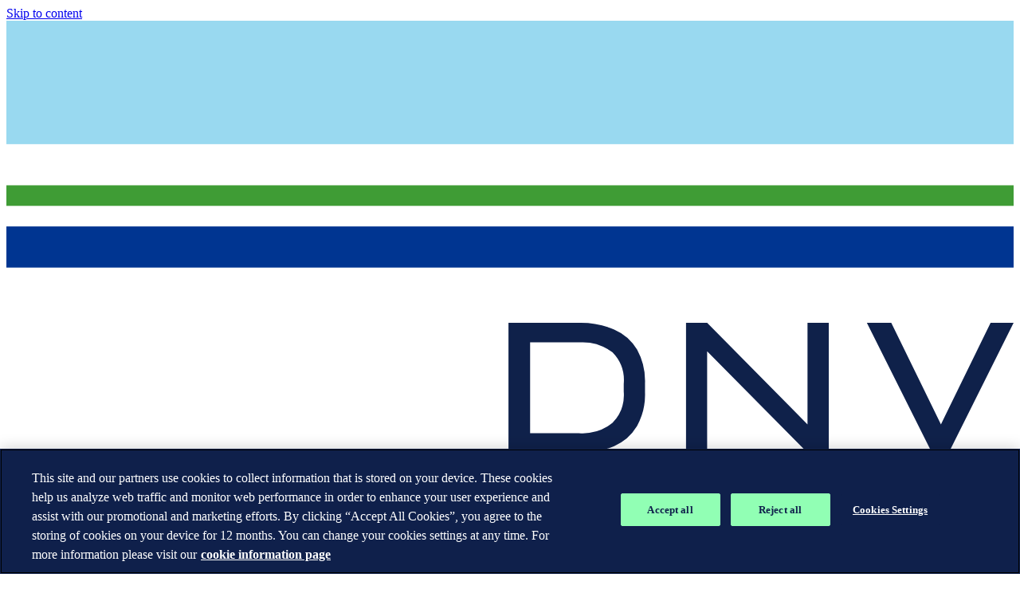

--- FILE ---
content_type: text/html; charset=utf-8
request_url: https://www.dnv.co.uk/assurance/Management-Systems/Contact-us-enquiries-certification-form/
body_size: 42031
content:


<!DOCTYPE html>
<html lang="en">

<head>
    <meta charset="UTF-8">
    <meta http-equiv="X-UA-Compatible" content="IE=edge">
    <meta name="viewport" content="width=device-width, initial-scale=1.0">
    <meta name="culture" content="en-GB"> 

    <title>Contact us with your certification enquiries | DNV UK</title>
<meta name="title" property="title" content="Contact us with your certification enquiries | DNV UK">
<meta name="BA" content="Group,Business Assurance">
<meta name="BAPageCategory" content="">
<meta name="description" property="description" content="Reach out to DNV for expert guidance on certification, risk management, and business improvement across industries.">
<meta property='og:site_name' content='DNV'>
<meta property='og:title' content='Contact us with your certification enquiries | DNV UK'>
<meta property='og:description' content='Reach out to DNV for expert guidance on certification, risk management, and business improvement across industries.'>
<meta property='og:image' content='https://www.dnv.com/assets/images/DNV_logo_RGB_tcm8-197625.png'>
<meta property='og:url' content='https://www.dnv.com/assurance/Management-Systems/Contact-us-enquiries-certification-form/'>

<meta property='twitter:title' content='Contact us with your certification enquiries | DNV UK'>
<meta property='twitter:description' content='Reach out to DNV for expert guidance on certification, risk management, and business improvement across industries.'>
<meta property='twitter:image' content='https://www.dnv.com/assets/images/DNV_logo_RGB_tcm8-197625.png'>
<meta property='twitter:url' content='https://www.dnv.com/assurance/Management-Systems/Contact-us-enquiries-certification-form/'>



    <!-- ICONS -->
<link rel="apple-touch-icon" sizes="152x152" href="/assets/meta/apple-touch-icon.png">
<link rel="icon" href="/assets/meta/favicon.ico" type="image/x-icon" />
<link rel="icon" type="image/png" sizes="32x32" href="/assets/meta/favicon-32x32.png">
<link rel="icon" type="image/png" sizes="16x16" href="/assets/meta/favicon-16x16.png">
<link rel="manifest" href="/assets/meta/site.webmanifest">
<meta name="msapplication-config" content="~/assets/meta/browserconfig.xml">
<link rel="mask-icon" href="/assets/meta/safari-pinned-tab.svg" color="#ffffff">
<meta name="msapplication-TileColor" content="#ffffff">
<meta name="theme-color" content="#ffffff">
    <link href="https://www.dnv.co.uk/assurance/Management-Systems/Contact-us-enquiries-certification-form/" rel="canonical" />
    

    



    <style>
        @layer reset, base, layouts, components, theme-global, theme-cyber, theme-foundation;
    </style>

    <!-- Global bundle, i.e non react component js -->
    <script nonce="foyj2dn2&#x2B;CQ3bRb94iu3QHsr">
        window.dataLayer = window.dataLayer || [];
        window.dataLayer.push({
            event: "page_meta",
            environment: "production",
            website_country: "Global",
            website_language: "en",
            website_type: "main_website",
            website_description: "Reach out to DNV for expert guidance on certification, risk management, and business improvement across industries.",
            business_area: "Group,Business Assurance",
            page_category: "",
            cms_login: "false",
            user_id: "n.a",
            content_type: "FormsPage",
            lifecycle: "",
            personas: "",
            stakeholder: "",
            asset_type: "",
            publication_type: "",
            article_type: "",
            customer_journey: "",
            topics: ""
        });
    </script>

    

    <!-- OptanonConsentNoticeStart -->
    <script type="text/javascript" src="https://cdn.cookielaw.org/consent/30331088-6264-45c8-9331-f45efe7b960d/OtAutoBlock.js" integrity="sha384-rGEkHzgrijnFelC1QcnG6Qz2QC5C3EjdCTiSDpBpfl5Z3cFSuNrkGbze3eztx2ZO" crossorigin="anonymous" nonce="foyj2dn2&#x2B;CQ3bRb94iu3QHsr"></script>
    <script src="https://cdn.cookielaw.org/consent/30331088-6264-45c8-9331-f45efe7b960d/otSDKStub.js" type="text/javascript" charset="UTF-8" data-domain-script="30331088-6264-45c8-9331-f45efe7b960d" integrity="sha384-adXjJKqDSJ1e6/jG8fvZt72ggEdDavTi3oOS6eWAI78f6SliK4hgJJtH0fu9Uf9Y" crossorigin="anonymous" nonce="foyj2dn2&#x2B;CQ3bRb94iu3QHsr"></script>
    <!-- OptanonConsentNoticeEnd -->

    <!-- OptanonWrapperStart -->
    <script nonce="foyj2dn2&#x2B;CQ3bRb94iu3QHsr">
        function OptanonWrapper() {
            if (OneTrust.IsAlertBoxClosed()) {
                document.documentElement.classList.remove('ot-scroll-blocked');
            } else {
                document.documentElement.classList.add('ot-scroll-blocked');
                OneTrust.OnConsentChanged(function () {
                    document.documentElement.classList.remove('ot-scroll-blocked');
                });
            }
        }
    </script>
    <!-- OptanonWrapperEnd -->

    <!-- Google Tag Manager -->
    <script nonce="foyj2dn2&#x2B;CQ3bRb94iu3QHsr">
        (function (w, d, s, l, i) {
            w[l] = w[l] || []; w[l].push({
                'gtm.start':
                    new Date().getTime(), event: 'gtm.js'
            }); var f = d.getElementsByTagName(s)[0],
                j = d.createElement(s), dl = l != 'dataLayer' ? '&l=' + l : ''; j.async = true; j.src =
                    'https://sgtm.dnv.com/gtm.js?id=' + i + dl; var n = d.querySelector('[nonce]');
            n && j.setAttribute('nonce', n.nonce || n.getAttribute('nonce')); f.parentNode.insertBefore(j, f);
        })(window, document, 'script', 'dataLayer', 'GTM-P8LHPK');</script>
    <!-- End Google Tag Manager -->


    

    <script nonce="XeY&#x2B;dngb6QwF6OCIi//gdC9Bd7aXi3iE08XlaitAcfs=">
!function(T,l,y){var S=T.location,k="script",D="instrumentationKey",C="ingestionendpoint",I="disableExceptionTracking",E="ai.device.",b="toLowerCase",w="crossOrigin",N="POST",e="appInsightsSDK",t=y.name||"appInsights";(y.name||T[e])&&(T[e]=t);var n=T[t]||function(d){var g=!1,f=!1,m={initialize:!0,queue:[],sv:"5",version:2,config:d};function v(e,t){var n={},a="Browser";return n[E+"id"]=a[b](),n[E+"type"]=a,n["ai.operation.name"]=S&&S.pathname||"_unknown_",n["ai.internal.sdkVersion"]="javascript:snippet_"+(m.sv||m.version),{time:function(){var e=new Date;function t(e){var t=""+e;return 1===t.length&&(t="0"+t),t}return e.getUTCFullYear()+"-"+t(1+e.getUTCMonth())+"-"+t(e.getUTCDate())+"T"+t(e.getUTCHours())+":"+t(e.getUTCMinutes())+":"+t(e.getUTCSeconds())+"."+((e.getUTCMilliseconds()/1e3).toFixed(3)+"").slice(2,5)+"Z"}(),iKey:e,name:"Microsoft.ApplicationInsights."+e.replace(/-/g,"")+"."+t,sampleRate:100,tags:n,data:{baseData:{ver:2}}}}var h=d.url||y.src;if(h){function a(e){var t,n,a,i,r,o,s,c,u,p,l;g=!0,m.queue=[],f||(f=!0,t=h,s=function(){var e={},t=d.connectionString;if(t)for(var n=t.split(";"),a=0;a<n.length;a++){var i=n[a].split("=");2===i.length&&(e[i[0][b]()]=i[1])}if(!e[C]){var r=e.endpointsuffix,o=r?e.location:null;e[C]="https://"+(o?o+".":"")+"dc."+(r||"services.visualstudio.com")}return e}(),c=s[D]||d[D]||"",u=s[C],p=u?u+"/v2/track":d.endpointUrl,(l=[]).push((n="SDK LOAD Failure: Failed to load Application Insights SDK script (See stack for details)",a=t,i=p,(o=(r=v(c,"Exception")).data).baseType="ExceptionData",o.baseData.exceptions=[{typeName:"SDKLoadFailed",message:n.replace(/\./g,"-"),hasFullStack:!1,stack:n+"\nSnippet failed to load ["+a+"] -- Telemetry is disabled\nHelp Link: https://go.microsoft.com/fwlink/?linkid=2128109\nHost: "+(S&&S.pathname||"_unknown_")+"\nEndpoint: "+i,parsedStack:[]}],r)),l.push(function(e,t,n,a){var i=v(c,"Message"),r=i.data;r.baseType="MessageData";var o=r.baseData;return o.message='AI (Internal): 99 message:"'+("SDK LOAD Failure: Failed to load Application Insights SDK script (See stack for details) ("+n+")").replace(/\"/g,"")+'"',o.properties={endpoint:a},i}(0,0,t,p)),function(e,t){if(JSON){var n=T.fetch;if(n&&!y.useXhr)n(t,{method:N,body:JSON.stringify(e),mode:"cors"});else if(XMLHttpRequest){var a=new XMLHttpRequest;a.open(N,t),a.setRequestHeader("Content-type","application/json"),a.send(JSON.stringify(e))}}}(l,p))}function i(e,t){f||setTimeout(function(){!t&&m.core||a()},500)}var e=function(){var n=l.createElement(k);n.src=h;var e=y[w];return!e&&""!==e||"undefined"==n[w]||(n[w]=e),n.onload=i,n.onerror=a,n.onreadystatechange=function(e,t){"loaded"!==n.readyState&&"complete"!==n.readyState||i(0,t)},n}();y.ld<0?l.getElementsByTagName("head")[0].appendChild(e):setTimeout(function(){l.getElementsByTagName(k)[0].parentNode.appendChild(e)},y.ld||0)}try{m.cookie=l.cookie}catch(p){}function t(e){for(;e.length;)!function(t){m[t]=function(){var e=arguments;g||m.queue.push(function(){m[t].apply(m,e)})}}(e.pop())}var n="track",r="TrackPage",o="TrackEvent";t([n+"Event",n+"PageView",n+"Exception",n+"Trace",n+"DependencyData",n+"Metric",n+"PageViewPerformance","start"+r,"stop"+r,"start"+o,"stop"+o,"addTelemetryInitializer","setAuthenticatedUserContext","clearAuthenticatedUserContext","flush"]),m.SeverityLevel={Verbose:0,Information:1,Warning:2,Error:3,Critical:4};var s=(d.extensionConfig||{}).ApplicationInsightsAnalytics||{};if(!0!==d[I]&&!0!==s[I]){var c="onerror";t(["_"+c]);var u=T[c];T[c]=function(e,t,n,a,i){var r=u&&u(e,t,n,a,i);return!0!==r&&m["_"+c]({message:e,url:t,lineNumber:n,columnNumber:a,error:i}),r},d.autoExceptionInstrumented=!0}return m}(y.cfg);function a(){y.onInit&&y.onInit(n)}(T[t]=n).queue&&0===n.queue.length?(n.queue.push(a),n.trackPageView({})):a()}(window,document,{src: "https://js.monitor.azure.com/scripts/b/ai.2.gbl.min.js", crossOrigin: "anonymous", cfg: {disablePageUnloadEvents: ['unload'], instrumentationKey: 'e8e0b6f5-0e6e-45be-9727-2270d1b92c0b', disableCookiesUsage: false }});
</script>


    


    <style>@keyframes rotate{to{transform:rotate(1turn)}}@keyframes shimmer{0%{background-position:-200% 0}to{background-position:200% 0}}@layer components{.breadcrumbs{--divider-width: 1.5rem;margin:0 0 1.5rem;padding-block:1rem}.breadcrumbs__list{display:flex;margin:0 auto;padding:0;list-style-type:none;max-width:calc(1440px + 2rem)}.breadcrumbs__list-item-link,.breadcrumbs__list-item-link:visited,.breadcrumbs__list-item-link:active{color:var(--theme-link);border-bottom:none!important}.breadcrumbs__list-item-link:hover{color:var(--theme-link-hover)}.breadcrumbs__list-item{display:none;font-weight:var(--font-weight--demi);color:var(--theme-heading-override, var(--deprecated-color-gray-dark-50));text-transform:uppercase;white-space:nowrap;margin-bottom:0}.breadcrumbs__list-item:nth-last-child(2){display:flex;flex-direction:row-reverse}@media only screen and (min-width: 768px){.breadcrumbs__list-item:nth-last-child(2){flex-direction:row}}.breadcrumbs__list-item:nth-last-child(2):after{font-family:var(--font-icons);content:"";display:block;width:1rem;color:var(--deprecated-color-blue-darken-20)}@media only screen and (min-width: 768px){.breadcrumbs__list-item:nth-last-child(2):after{display:none}}@media only screen and (min-width: 768px){.breadcrumbs__list-item:not(:last-child):after{pointer-events:none;display:inline-block;transform:none;width:var(--divider-width);text-align:center;color:inherit;font-family:var(--font-icons);content:""}}.breadcrumbs__list-item{font-size:var(--font-size--xsmall);line-height:var(--line-height--xsmall)}@media only screen and (min-width: 768px){.breadcrumbs__list-item{display:flex}}.breadcrumbs__list-item--ellipsis:last-child{display:none}@media only screen and (min-width: 1024px){.breadcrumbs__list-item--ellipsis:last-child{max-width:15ch;display:inline-block;overflow:hidden;text-overflow:ellipsis;white-space:nowrap}.breadcrumbs__list-item--ellipsis:last-child:hover{max-width:100%;transition:max-width .5s ease-in-out}}}
@charset "UTF-8";@layer reset{*,:before,:after{box-sizing:border-box;border-width:0;border-style:solid;border-color:#efefef}:before,:after{--content: ""}html{line-height:1.5;-webkit-text-size-adjust:100%;-moz-tab-size:4;tab-size:4;font-feature-settings:normal;font-variation-settings:normal}body{margin:0;line-height:inherit}hr{height:0;color:inherit;border-top-width:1px}abbr:where([title]){-webkit-text-decoration:underline dotted;text-decoration:underline dotted}h1,h2,h3,h4,h5,h6{font-size:inherit;font-weight:inherit}a{color:inherit;text-decoration:inherit}b,strong{font-weight:bolder}code,kbd,samp,pre{font-family:ui-monospace,SFMono-Regular,Menlo,Monaco,Consolas,Liberation Mono,Courier New,monospace;font-size:1em}small{font-size:80%}sub,sup{font-size:75%;line-height:0;position:relative;vertical-align:baseline}sub{bottom:-.25em}sup{top:-.5em}table{text-indent:0;border-color:inherit;border-collapse:collapse}button,input,optgroup,select,textarea{font-family:inherit;font-size:100%;font-weight:inherit;font-kerning:inherit;line-height:inherit;color:inherit;margin:0;padding:0}button,select{text-transform:none}button,[type=button],[type=reset],[type=submit]{-webkit-appearance:button;background-color:transparent;background-image:none}:-moz-focusring{outline:auto}:-moz-ui-invalid{box-shadow:none}progress{vertical-align:baseline}::-webkit-inner-spin-button,::-webkit-outer-spin-button{height:auto}[type=search]{-webkit-appearance:textfield;outline-offset:-2px}::-webkit-search-decoration{-webkit-appearance:none}::-webkit-file-upload-button{-webkit-appearance:button;font:inherit}summary{display:list-item}blockquote,dl,dd,h1,h2,h3,h4,h5,h6,hr,figure,p,pre{margin:0}fieldset{margin:0;padding:0}legend{padding:0}ol,ul,menu{list-style:none;margin:0;padding:0}textarea{resize:vertical}input::placeholder,textarea::placeholder{opacity:1;color:#ccc}button,[role=button]{cursor:pointer}:disabled{cursor:default}img,svg,video,canvas,audio,iframe,embed,object{display:block;vertical-align:middle}img,video{max-width:100%;height:auto}[hidden]{display:none}[type=text],[type=email],[type=url],[type=password],[type=number],[type=date],[type=datetime-local],[type=month],[type=search],[type=tel],[type=time],[type=week],[multiple],textarea,select{-webkit-appearance:none;-moz-appearance:none;appearance:none}input::placeholder,textarea::placeholder{color:#b4b4b4;opacity:1}::-webkit-datetime-edit-fields-wrapper{padding:0}::-webkit-date-and-time-value{min-height:1.5em}::-webkit-datetime-edit,::-webkit-datetime-edit-year-field,::-webkit-datetime-edit-month-field,::-webkit-datetime-edit-day-field,::-webkit-datetime-edit-hour-field,::-webkit-datetime-edit-minute-field,::-webkit-datetime-edit-second-field,::-webkit-datetime-edit-millisecond-field,::-webkit-datetime-edit-meridiem-field{padding-top:0;padding-bottom:0}select{-webkit-print-color-adjust:exact;print-color-adjust:exact}[multiple]{-webkit-print-color-adjust:unset;print-color-adjust:unset}[type=checkbox],[type=radio]{-webkit-appearance:none;-moz-appearance:none;appearance:none;padding:0;-webkit-print-color-adjust:exact;print-color-adjust:exact;display:inline-block;vertical-align:middle;background-origin:border-box;-webkit-user-select:none;user-select:none;flex-shrink:0;height:1rem;width:1rem}[type=checkbox]{border-radius:0}[type=radio]{border-radius:100%}[type=file]{background:unset;border-color:inherit;border-width:0;border-radius:0;padding:0;font-size:unset;line-height:inherit}}@layer base{@font-face{font-family:Gantari;font-style:normal;font-weight:200 800;src:url(/assets/fonts/Gantari/Gantari-VariableFont_wght.ttf) format("truetype")}@font-face{font-family:Gantari;font-style:italic;font-weight:200 800;src:url(/assets/fonts/Gantari/Gantari-Italic-VariableFont_wght.ttf) format("truetype")}@font-face{font-family:DNV Display;font-weight:300;src:url(/assets/fonts/DNVDisplay/DNVDisplay-Light-Web.woff2) format("woff2"),url(/assets/fonts/DNVDisplay/DNVDisplay-Light-Web.woff) format("woff")}@font-face{font-family:DNV Display;font-weight:400;src:url(/assets/fonts/DNVDisplay/DNVDisplay-Regular-Web.woff2) format("woff2"),url(/assets/fonts/DNVDisplay/DNVDisplay-Regular-Web.woff) format("woff")}@font-face{font-family:DNV Display;font-weight:500;src:url(/assets/fonts/DNVDisplay/DNVDisplay-Medium-Web.woff2) format("woff2"),url(/assets/fonts/DNVDisplay/DNVDisplay-Medium-Web.woff) format("woff")}@font-face{font-family:"Font Awesome 6 Pro Subset";font-weight:300;src:url(/assets/fonts/font-awesome-6-subset/fa-light-300.woff2) format("woff2"),url(/assets/fonts/font-awesome-6-subset/fa-light-300.ttf) format("truetype")}@font-face{font-family:"Font Awesome 6 Pro Fullset";font-weight:300;src:url(/assets/fonts/font-awesome-6-fullset/fa-light-300.woff2) format("woff2"),url(/assets/fonts/font-awesome-6-fullset/fa-light-300.ttf) format("truetype")}@font-face{font-family:"Font Awesome 6 Brands Subset";font-weight:400;src:url(/assets/fonts/font-awesome-6-subset/fa-brands-400.woff2) format("woff2"),url(/assets/fonts/font-awesome-6-subset/fa-brands-400.ttf) format("truetype")}@font-face{font-family:"Font Awesome 6 Brands Fullset";font-weight:400;src:url(/assets/fonts/font-awesome-6-fullset/fa-brands-400.woff2) format("woff2"),url(/assets/fonts/font-awesome-6-fullset/fa-brands-400.ttf) format("truetype")}@font-face{font-family:"Font Awesome 6 Pro Solid Subset";font-weight:900;src:url(/assets/fonts/font-awesome-6-subset-solid/fa-solid-900.woff2) format("woff2"),url(/assets/fonts/font-awesome-6-subset-solid/fa-solid-900.ttf) format("truetype")}@font-face{font-family:illustrations;src:url(/assets/fonts/Illustrations/illustrations.eot?qy5sxl);src:url(/assets/fonts/Illustrations/illustrations.eot#iefixqy5sxl) format("embedded-opentype"),url(/assets/fonts/Illustrations/illustrations.woff2?qy5sxl) format("woff2"),url(/assets/fonts/Illustrations/illustrations.woff?qy5sxl) format("woff"),url(/assets/fonts/Illustrations/illustrations.ttf?qy5sxl) format("truetype"),url(/assets/fonts/Illustrations/illustrations.svg?qy5sxl#dnvgl) format("svg");font-weight:400;font-style:normal}@font-face{font-family:dnvgl;font-weight:400;font-style:normal;src:url(/assets/fonts/icomoon/icomoon.eot?qy5sxl) format("embedded-opentype"),url(/assets/fonts/icomoon/icomoon.woff2) format("woff2"),url(/assets/fonts/icomoon/icomoon.woff) format("woff"),url(/assets/fonts/icomoon/icomoon.ttf) format("truetype"),url(/assets/fonts/icomoon/icomoon.svg) format("svg")}@font-face{font-family:VideoJS;src:url([data-uri]) format("woff");font-weight:400;font-style:normal}}@layer base{:root{--easeInOutQuart: cubic-bezier(.77, 0, .175, 1);--easeInOutQuad: cubic-bezier(.455, .03, .515, .955);--easeOutQuart: cubic-bezier(.165, .84, .44, 1);--easeInQuart: cubic-bezier(.895, .03, .685, .22);--easeOutCirc: cubic-bezier(.075, .82, .165, 1);--ease: var(--easeInOutQuart)}}@layer base{:root{--color-dark-blue: #0f204b;--color-sea-blue: #003591;--color-sky-blue: #99d9f0;--color-digi-green: #91ffb4;--color-white: #ffffff;--color-black: #1a1a19;--color-border-muted: #E6E6E5;--color-border-sandstone: #cccbc9;--color-border-sandstone-30: #4f4d4a;--color-energy-red-95: #fde8e9;--color-land-green: #409c35;--color-land-green-30: #2f7227;--color-land-green-95: #edf9ec;--color-sunflower-50: #ffe900;--color-sunflower-95: #fffde5;--color-cyan-40: #007fad;--color-cyan-50: #33c8ff;--color-cyan-95: #e5f8ff;--color-police-blue: #3c4a6f;--color-bg-sandstone-95: #f3f2f2;--color-bg-earth: #f2e6d5;--color-bg-sand: #F9F3EC;--color-bg-sky-blue: #e9f7fc;--color-cyan: #009fda;--color-energy-red: #eb2a34;--color-land-green: #3f9c35;--color-sunflower: #fff377;--color-lavender: #a1aae6;--color-teracotta: #b56700;--color-eucalyptus: #15c2bb;--color-pine: #2b6173;--color-land-green-20: #1f4c1a;--color-sunflower-20: #665d00;--color-lavender-30: #202c79;--color-warm-grey: #988f86;--color-earth: #f2e6d5;--color-sandstone: #cccbc9;--color-cyber-dark-blue: #0b2e7a;--color-cyber-sea-blue: #305dbe;--color-cyber-sky-blue: #95d0e6;--color-cyber-accent: #ffac5e;--color-cyber-bg-light: #f0f5ff;--color-cyber-lavender: #949dd7;--color-cyber-border-dark: #97b8ff;--color-cyber-black: #000000;--deprecated-sky: rgb(231, 244, 249);--deprecated-color-black: #000000;--deprecated-color-border-gray: #b4b4b4;--deprecated-color-green-light: #65b33a;--deprecated-color-green-dark: #36842d;--deprecated-color-green: #46aa1e;--deprecated-color-validation-red: #c4262e;--deprecated-color-blue-darkest: #364566;--deprecated-color-blue-darker: #3c4a6f;--deprecated-color-blue-dark: #1468a0;--deprecated-color-blue-darken-20: #007fae;--deprecated-color-blue: #009fda;--deprecated-color-blue-10: #019fdb;--deprecated-color-blue-20: #01afed;--deprecated-color-blue-40: #33b2e1;--deprecated-color-blue-50: #4cbbe5;--deprecated-color-blue-60: #66c5e9;--deprecated-color-blue-70: #8cd3ef;--deprecated-color-blue-80: #a1d9f7;--deprecated-color-blue-90: #b3e3f4;--deprecated-color-gray-dark: #0a0a0a;--deprecated-color-gray-dark-10: #373737;--deprecated-color-gray-dark-20: #333333;--deprecated-color-gray-dark-30: #505050;--deprecated-color-gray-dark-40: #666666;--deprecated-color-gray-dark-50: #787571;--deprecated-color-gray-dark-60: #787878;--deprecated-color-gray-dark-70: #848484;--deprecated-color-gray-dark-80: #979797;--deprecated-color-gray-dark-90: #999999;--deprecated-color-gray: #bfbfbf;--deprecated-color-gray-10: #cccccc;--deprecated-color-gray-20: #ccecf8;--deprecated-color-gray-30: #d8d8d8;--deprecated-color-gray-40: #e5e5e5;--deprecated-color-gray-50: #e6e6e1;--deprecated-color-gray-60: #e8e8e8;--deprecated-color-gray-70: #ececec;--deprecated-color-gray-90: #f2f2f2}}@keyframes rotate{to{transform:rotate(1turn)}}@keyframes shimmer{0%{background-position:-200% 0}to{background-position:200% 0}}@layer base{:root{--font-weight--thin: 200;--font-weight--light: 300;--font-weight--regular: 350;--font-weight--medium: 450;--font-weight--demi: 549;--font-weight--bold: 700;--font-decorative: "DNV Display", Helvetica, Arial, sans-serif;--font-body: "Gantari", Helvetica, Arial, system-ui, sans-serif;--font-icons: "Font Awesome 6 Pro Subset", "Font Awesome 6 Pro Fullset", sans-serif;--font-brands: "Font Awesome 6 Brands Subset", "Font Awesome 6 Brands Fullset", sans-serif;--font-illustrations: illustrations, sans-serif;--font-icons--solid: "Font Awesome 6 Pro Solid Subset", sans-serif;--letter-spacing: .05em;--font-size--xxsmall: .8125rem;--font-size--xsmall: .875rem;--font-size--small: 1rem;--font-size--base: 1.125rem;--font-size--medium: 1.375rem;--font-size--large: 1.25rem;--font-size--xlarge: 1.75rem;--font-size--xxlarge: 2.25rem;--font-size--xxxlarge: 2.625rem;--line-height--xxsmall: 1.125rem;--line-height--xsmall: 1.5rem;--line-height--small: 1.375rem;--line-height--base: 1.625rem;--line-height--medium: 2rem;--line-height--large: 1.75rem;--line-height--xlarge: 2.375rem;--line-height--xxlarge: 3rem;--line-height--xxxlarge: 3.25rem}@media only screen and (min-width: 1024px){:root{--font-size--xxsmall: .8125rem;--font-size--xsmall: .875rem;--font-size--small: 1rem;--font-size--base: 1.125rem;--font-size--medium: 1.5rem;--font-size--large: 1.75rem;--font-size--xlarge: 2.25rem;--font-size--xxlarge: 3rem;--font-size--xxxlarge: 4rem;--line-height--xxsmall: 1.125rem;--line-height--xsmall: 1.5rem;--line-height--small: 1.375rem;--line-height--base: 1.625rem;--line-height--medium: 2rem;--line-height--large: 2.375rem;--line-height--xlarge: 3.375rem;--line-height--xxlarge: 3.875rem;--line-height--xxxlarge: 4.625rem}}html:lang(zh),html:lang(ko),html:lang(ja),html:lang(tw){--font-weight--thin: 200;--font-weight--light: 300;--font-weight--regular: 400;--font-weight--medium: 500;--font-weight--demi: 600;--font-weight--bold: 700}}@layer base{.antialiased{-webkit-font-smoothing:antialiased;-moz-osx-font-smoothing:grayscale}.sr-only{border:0!important;clip:rect(1px,1px,1px,1px)!important;clip-path:inset(50%)!important;height:1px!important;margin:-1px!important;overflow:hidden!important;padding:0!important;position:absolute!important;width:1px!important;white-space:nowrap!important}.sr-only-focusable:active,.sr-only-focusable:focus{clip:auto;height:auto;margin:0;overflow:visible;position:static;width:auto}.heading-with-line{display:flex;align-items:center;gap:1rem;margin-bottom:2rem;text-transform:uppercase}.heading-with-line:after{content:"";flex:1;height:1px;width:100%;background-color:var(--theme-border-light)}}@layer base{.u-pad,.u-pad--sm{padding:1.5rem 1rem}.u-pad--md{padding:2.5rem 1.5rem}.u-pad--lg{padding:4rem 3rem}.u-pad--auto{padding:1.5rem 1rem}@container (width > 300px){.u-pad--auto{padding:2.5rem 1.5rem}}@container (width > 630px){.u-pad--auto{padding:4rem 3rem}}.u-pad--block-sm{padding-block:1.5rem}.u-pad--block-md{padding-block:2.5rem}.u-pad--block-lg{padding-block:4rem}.u-pad--inline-sm{padding-inline:1rem}.u-pad--inline-md{padding-inline:1.5rem}.u-pad--inline-lg{padding-inline:3rem}.u-trailer{--space: 1rem ;margin-bottom:1rem}.u-trailer--sm{--space: .5rem ;margin-bottom:.5rem}.u-trailer--md{--space: 2rem ;margin-bottom:2rem}.u-trailer--lg{--space: 3rem ;margin-bottom:3rem}.u-leader{margin-top:1rem}.u-leader--sm{margin-top:.5rem}.u-leader--md{margin-top:2rem}.u-leader--lg{margin-top:3rem}.u-bg--dark-blue,.u-bg--primary{background-color:var(--theme-primary);--theme-heading-override: var(--theme-accent);--theme-text-override: white;--theme-link-override: var(--theme-accent);--theme-link-hover-override: var(--theme-success-light)}.u-bg--light-blue{background-color:var(--theme-background-blue);--pill-background: var(--theme-primary);--pill-color: var(--theme-neutral-light)}.u-bg--white,.u-bg--neutral-light{background-color:var(--theme-neutral-light);--theme-heading-override: var(--theme-primary);--theme-text-override: var(--theme-primary);--theme-link-override: var(--theme-link);--theme-link-hover-override: var(--theme-link-hover)}.u-bg--sky-blue,.u-bg--tertiary{background-color:var(--theme-tertiary);--theme-heading-override: var(--theme-primary);--theme-text-override: var(--theme-primary);--theme-link-override: var(--theme-link);--theme-link-hover-override: var(--theme-link-hover)}.u-bg--sandstone,.u-bg--background-light{background-color:var(--theme-background-light);--theme-heading-override: var(--theme-primary);--theme-text-override: var(--theme-primary);--theme-link-override: var(--theme-link);--theme-link-hover-override: var(--theme-link-hover)}.u-bg--earth,.u-bg--background-dark{background-color:var(--theme-background-dark);--theme-heading-override: var(--theme-primary);--theme-text-override: var(--theme-primary);--theme-link-override: var(--theme-link);--theme-link-hover-override: var(--theme-link-hover)}.u-heading-color--dark-blue,.u-heading-color--primary{--theme-heading-override: var(--theme-primary)}.u-heading-color--white,.u-heading-color--neutral-light{--theme-heading-override: var(--theme-neutral-light)}.u-heading-color--sky-blue,.u-heading-color--tertiary{--theme-heading-override: var(--theme-tertiary)}.u-heading-color--cyan,.u-heading-color--info{--theme-heading-override: var(--theme-info)}.u-heading-color--green,.u-heading-color--success-dark{--theme-heading-override: var(--theme-success-dark)}.u-text-color--dark-blue,.u-text-color--primary{--theme-text-override: var(--theme-primary)}.u-text-color--white,.u-text-color--neutral-light{--theme-text-override: var(--theme-neutral-light)}.u-text-color--sky-blue,.u-text-color--tertiary{--theme-text-override: var(--theme-tertiary)}.u-text-color--cyan,.u-text-color--info{--theme-text-override: var(--theme-info)}.u-text-color--green,.u-text-color--success-dark{--theme-text-override: var(--theme-success-dark)}.u-text--uppercase{position:relative;font-weight:var(--font-weight--demi);color:var(--theme-text-override, var(--theme-primary));text-transform:uppercase;font-size:var(--font-size--xxsmall);line-height:var(--line-height--xxsmall)}.u-align--center{text-align:center}.u-align--right{text-align:right}.u-hidden{display:none}}@layer base{html{scroll-behavior:smooth}html,body{font-size:var(--font-size--small);background:var(--theme-neutral-light)}body{font-family:var(--font-body);color:var(--theme-text);font-kerning:none}#onetrust-consent-sdk *,#ot-sdk-cookie-policy-v2.ot-sdk-cookie-policy *{font-weight:var(--font-weight--regular)}#ot-sdk-cookie-policy-v2.ot-sdk-cookie-policy td{font-size:var(--font-size--base)!important}#epi-quickNavigator{top:auto!important;bottom:0!important;border-radius:4px 4px 0 0!important}#epi-quickNavigator a{display:flex!important;align-items:center}#epi-quickNavigator-menu{bottom:100%;margin:0}}@layer base{ol,ul{padding:0 0 0 2.5em}.ordered-list,ol{list-style:decimal}dl,ol,ul{margin:1.24rem 0}.unordered-list,ul{list-style-type:disc}.listitem,li{margin-bottom:.4rem}}@layer base{.icon-dnvgl{font-family:dnvgl;font-style:normal}.icon-alert:before{content:"";position:relative;top:.125em;margin-right:6px}.icon-arrow-back:before{content:"";position:relative;top:.125em;margin-right:6px}.icon-arrow-back2:before{content:"";position:relative;top:.125em;margin-right:6px}.icon-arrow-down:before{content:"";position:relative;top:.125em;margin-right:6px}.icon-arrow-right:before{content:"";position:relative;top:.125em;margin-right:6px}.icon-bell:before{content:"";position:relative;top:.125em;margin-right:6px}.icon-binoculars:before{content:"";position:relative;top:.125em;margin-right:6px}.icon-biomass:before{content:"";position:relative;top:.125em;margin-right:6px}.icon-branch:before{content:"";position:relative;top:.125em;margin-right:6px}.icon-briefcase:before{content:"";position:relative;top:.125em;margin-right:6px}.icon-butterfly:before{content:"";position:relative;top:.125em;margin-right:6px}.icon-calender:before{content:"";position:relative;top:.125em;margin-right:6px}.icon-car:before{content:"";position:relative;top:.125em;margin-right:6px}.icon-channels:before{content:"";position:relative;top:.125em;margin-right:6px}.icon-chart:before{content:"";position:relative;top:.125em;margin-right:6px}.icon-checkmark:before{content:"";position:relative;top:.125em;margin-right:6px}.icon-checkbox-unchecked:before{content:"";position:relative;top:.125em;margin-right:6px}.icon-checkbox-checked:before{content:"";position:relative;top:.125em;margin-right:6px}.icon-cocktail:before{content:"";position:relative;top:.125em;margin-right:6px}.icon-coffee:before{content:"";position:relative;top:.125em;margin-right:6px}.icon-compliance:before{content:"";position:relative;top:.125em;margin-right:6px}.icon-contact:before{content:"";position:relative;top:.125em;margin-right:6px}.icon-courses:before{content:"";position:relative;top:.125em;margin-right:6px}.icon-customer-portal:before{content:"";position:relative;top:.125em;margin-right:6px}.icon-cycle:before{content:"";position:relative;top:.125em;margin-right:6px}.icon-default:before{content:"";position:relative;top:.125em;margin-right:6px}.icon-delete:before{content:"";position:relative;top:.125em;margin-right:6px}.icon-diploma:before{content:"";position:relative;top:.125em;margin-right:6px}.icon-dollar:before{content:"";position:relative;top:.125em;margin-right:6px}.icon-download:before{content:"";position:relative;top:.125em;margin-right:6px}.icon-documents:before{content:"";position:relative;top:.125em;margin-right:6px}.icon-expand:before{content:"";position:relative;top:.125em;margin-right:6px}.icon-exploding-danger-hazard:before{content:"";position:relative;top:.125em;margin-right:6px}.icon-facebook:before{content:"";position:relative;top:.125em;margin-right:6px}.icon-factory:before{content:"";position:relative;top:.125em;margin-right:6px}.icon-favourite:before{content:"";position:relative;top:.125em;margin-right:6px}.icon-favourite-add:before{content:"";position:relative;top:.125em;margin-right:6px}.icon-files:before{content:"";position:relative;top:.125em;margin-right:6px}.icon-food-beverage:before{content:"";position:relative;top:.125em;margin-right:6px}.icon-gps:before{content:"";position:relative;top:.125em;margin-right:6px}.icon-globe:before{content:"";position:relative;top:.125em;margin-right:6px}.icon-heart:before{content:"";position:relative;top:.125em;margin-right:6px}.icon-heartbeat:before{content:"";position:relative;top:.125em;margin-right:6px}.icon-helmet:before{content:"";position:relative;top:.125em;margin-right:6px}.icon-helpdesk:before{content:"";position:relative;top:.125em;margin-right:6px}.icon-idea:before{content:"";position:relative;top:.125em;margin-right:6px}.icon-info:before{content:"";position:relative;top:.125em;margin-right:6px}.icon-innovation-research:before{content:"";position:relative;top:.125em;margin-right:6px}.icon-kpi-performance:before{content:"";position:relative;top:.125em;margin-right:6px}.icon-laboratory:before{content:"";position:relative;top:.125em;margin-right:6px}.icon-leaf:before{content:"";position:relative;top:.125em;margin-right:6px}.icon-letter:before{content:"";position:relative;top:.125em;margin-right:6px}.icon-left:before{content:"";position:relative;top:.125em;margin-right:6px}.icon-lifejacket:before{content:"";position:relative;top:.125em;margin-right:6px}.icon-link:before{content:"";position:relative;top:.125em;margin-right:6px}.icon-link-arrow:before{content:"";position:relative;top:.125em;margin-right:6px}.icon-linkedin:before{content:"";position:relative;top:.125em;margin-right:6px}.icon-list:before{content:"";position:relative;top:.125em;margin-right:6px}.icon-lock:before{content:"";position:relative;top:.125em;margin-right:6px}.icon-lunch:before{content:"";position:relative;top:.125em;margin-right:6px}.icon-man:before{content:"";position:relative;top:.125em;margin-right:6px}.icon-meal:before{content:"";position:relative;top:.125em;margin-right:6px}.icon-menu:before{content:"";position:relative;top:.125em;margin-right:6px}.icon-menu2:before{content:"";position:relative;top:.125em;margin-right:6px}.icon-minus:before{content:"";position:relative;top:.125em;margin-right:6px}.icon-mobile:before{content:"";position:relative;top:.125em;margin-right:6px}.icon-money:before{content:"";position:relative;top:.125em;margin-right:6px}.icon-navigate:before{content:"";position:relative;top:.125em;margin-right:6px}.icon-navigation-left:before{content:"";position:relative;top:.125em;margin-right:6px}.icon-navigation-right:before{content:"";position:relative;top:.125em;margin-right:6px}.icon-navigation-down:before{content:"";position:relative;top:.125em;margin-right:6px}.icon-navigation-top:before{content:"";position:relative;top:.125em;margin-right:6px}.icon-new:before{content:"";position:relative;top:.125em;margin-right:6px}.icon-newsletter:before{content:"";position:relative;top:.125em;margin-right:6px}.icon-newslist:before{content:"";position:relative;top:.125em;margin-right:6px}.icon-oilrig:before{content:"";position:relative;top:.125em;margin-right:6px}.icon-oilrig-structure:before{content:"";position:relative;top:.125em;margin-right:6px}.icon-organisation:before{content:"";position:relative;top:.125em;margin-right:6px}.icon-pdf:before{content:"";position:relative;top:.125em;margin-right:6px}.icon-phone:before{content:"";position:relative;top:.125em;margin-right:6px}.icon-pictures:before{content:"";position:relative;top:.125em;margin-right:6px}.icon-pie-chart:before{content:"";position:relative;top:.125em;margin-right:6px}.icon-pin:before{content:"";position:relative;top:.125em;margin-right:6px}.icon-pipelines:before{content:"";position:relative;top:.125em;margin-right:6px}.icon-plane:before{content:"";position:relative;top:.125em;margin-right:6px}.icon-play:before{content:"";position:relative;top:.125em;margin-right:6px}.icon-plus:before{content:"";position:relative;top:.125em;margin-right:6px}.icon-polarbear:before{content:"";position:relative;top:.125em;margin-right:6px}.icon-powerlines:before{content:"";position:relative;top:.125em;margin-right:6px}.icon-pressrelease:before{content:"";position:relative;top:.125em;margin-right:6px}.icon-preview:before{content:"";position:relative;top:.125em;margin-right:6px}.icon-print:before{content:"";position:relative;top:.125em;margin-right:6px}.icon-publications:before{content:"";position:relative;top:.125em;margin-right:6px}.icon-radiobutton-checked:before{content:"";position:relative;top:.125em;margin-right:6px}.icon-radiobutton-unchecked:before{content:"";position:relative;top:.125em;margin-right:6px}.icon-rfq:before{content:"";position:relative;top:.125em;margin-right:6px}.icon-right:before{content:"";position:relative;top:.125em;margin-right:6px}.icon-search:before{content:"";position:relative;top:.125em;margin-right:6px}.icon-service:before{content:"";position:relative;top:.125em;margin-right:6px}.icon-servicefinder:before{content:"";position:relative;top:.125em;margin-right:6px}.icon-settings:before{content:"";position:relative;top:.125em;margin-right:6px}.icon-share:before{content:"";position:relative;top:.125em;margin-right:6px}.icon-ship:before{content:"";position:relative;top:.125em;margin-right:6px}.icon-smartgrid:before{content:"";position:relative;top:.125em;margin-right:6px}.icon-solarpanels:before{content:"";position:relative;top:.125em;margin-right:6px}.icon-speechbubble:before{content:"";position:relative;top:.125em;margin-right:6px}.icon-speechbubbles:before{content:"";position:relative;top:.125em;margin-right:6px}.icon-stamp:before{content:"";position:relative;top:.125em;margin-right:6px}.icon-storage-tanks:before{content:"";position:relative;top:.125em;margin-right:6px}.icon-subscribe:before{content:"";position:relative;top:.125em;margin-right:6px}.icon-target:before{content:"";position:relative;top:.125em;margin-right:6px}.icon-tools:before{content:"";position:relative;top:.125em;margin-right:6px}.icon-tree:before{content:"";position:relative;top:.125em;margin-right:6px}.icon-train:before{content:"";position:relative;top:.125em;margin-right:6px}.icon-transformator:before{content:"";position:relative;top:.125em;margin-right:6px}.icon-truck:before{content:"";position:relative;top:.125em;margin-right:6px}.icon-twitter:before{content:"";position:relative;top:.125em;margin-right:6px}.icon-update-software:before{content:"";position:relative;top:.125em;margin-right:6px}.icon-unlock:before{content:"";position:relative;top:.125em;margin-right:6px}.icon-user:before{content:"";position:relative;top:.125em;margin-right:6px}.icon-utility:before{content:"";position:relative;top:.125em;margin-right:6px}.icon-utility-electrical:before{content:"";position:relative;top:.125em;margin-right:6px}.icon-quote:before{content:"";position:relative;top:.125em;margin-right:6px}.icon-venue:before{content:"";position:relative;top:.125em;margin-right:6px}.icon-view:before{content:"";position:relative;top:.125em;margin-right:6px}.icon-video:before{content:"";position:relative;top:.125em;margin-right:6px}.icon-water-management:before{content:"";position:relative;top:.125em;margin-right:6px}.icon-windmills:before{content:"";position:relative;top:.125em;margin-right:6px}.icon-woman:before{content:"";position:relative;top:.125em;margin-right:6px}.icon-world:before{content:"";position:relative;top:.125em;margin-right:6px}.icon-worldmap:before{content:"";position:relative;top:.125em;margin-right:6px}}@layer base{.button,.FormSubmitButton.FormSubmitButton{--_color: var(--button-color, var(--theme-primary));--_color-hover: var(--button-color-hover, var(--theme-neutral-dark));--_background: var(--button-background, var(--theme-accent));--_border: var(--button-border, var(--_background, transparent));--_border-hover: var( --button-border-hover, var(--_background-hover, transparent) );--_icon-size: var(--button-icon-size, 1em);--_padding: var(--button-padding, .75rem 1.5rem );--_gap-size: var(--gap-size, .5rem );display:inline-flex;align-items:center;justify-content:space-between;gap:var(--_gap-size);font-weight:var(--font-weight--medium);color:var(--_color);background-color:var(--_background);border:1px solid var(--_border);padding:var(--_padding);margin-bottom:.5rem;text-transform:uppercase;transition:background-color .1s ease-in-out}.button:hover,.FormSubmitButton:hover,.button:focus-visible,.FormSubmitButton:focus-visible{color:var(--_color-hover);border-color:var(--_border-hover, color-mix(in srgb, var(--_background) 90%, black));background-color:var(--_background-hover, color-mix(in srgb, var(--_background) 90%, black));--_icon-offset: .3125rem}.button:disabled,.FormSubmitButton:disabled{opacity:.7;cursor:not-allowed}.button--as-default-link:after,.button:is(a):not(:has(>.button__icon)):after,.FormSubmitButton:is(a):not(:has(>.button__icon)):after{font-family:var(--font-icons);content:"";font-size:.75em;transform:translate(var(--_icon-offset));transition:transform .1s ease-in-out}.button--as-default-link[target=_blank]:after,.button:is(a):not(:has(>.button__icon))[target=_blank]:after,.FormSubmitButton:is(a):not(:has(>.button__icon))[target=_blank]:after{font-family:var(--font-icons);content:""}.button__icon{font-size:var(--_icon-size)}.button--icon-left{flex-direction:row-reverse}.button--primary{--button-background-hover: color-mix( in srgb, var(--_background) 90%, black );--button-border: var(--button-background-hover)}.button--secondary{--button-color: var(--theme-secondary);--button-color-hover: var(--theme-secondary);--button-background: transparent;--button-background-hover: var(--theme-tertiary);--button-border: var(--theme-info);--button-border-hover: var(--theme-info)}.button--secondary--on-dark,.u-bg--dark-blue .button--secondary{--button-background-hover: var(--theme-tertiary);--button-border: var(--theme-accent);--button-border-hover: color-mix( in srgb, var(--theme-accent) 90%, black );--button-color: var(--theme-accent);--button-color-hover: color-mix( in srgb, var(--theme-accent) 90%, black )}.button--tertiary{--button-color: var(--theme-secondary);--button-color-hover: var(--theme-secondary);--button-background: transparent;--button-background-hover: color-mix( in srgb, var(--theme-neutral-light) 90%, black )}.button--tertiary--on-dark,.u-bg--dark-blue .button--tertiary{--button-color: var(--theme-tertiary);--button-color-hover: var(--theme-neutral-light);--button-background-hover: color-mix( in srgb, var(--theme-primary) 90%, black )}.button--inverted,.FormSubmitButton.FormSubmitButton{--button-color: var(--theme-neutral-light);--button-color-hover: var(--theme-neutral-light);--button-background: var(--theme-primary)}.button--inverted--on-dark,.u-bg--dark-blue .button--inverted,.u-bg--dark-blue .FormSubmitButton.FormSubmitButton{--button-color: var(--theme-neutral-light);--button-background: var(--theme-info);--button-background-hover: var(--theme-neutral-light);--button-color-hover: var(--theme-info)}.button--large{--button-padding: 1rem 1.5rem ;--round-padding: 1.5rem ;--_icon-size: 1.5rem ;--gap-size: 1rem ;font-size:var(--font-size--medium);line-height:var(--line-height--medium)}.button--small{--button-padding: .5rem 1rem ;--round-padding: .5rem ;--_icon-size: .75rem;--gap-size: .5rem ;font-size:var(--font-size--xxsmall);line-height:var(--line-height--xxsmall)}.button--lowercase{text-transform:none}.button--block{display:flex;width:100%}.button--round{padding:var(--round-padding, 1rem );border-radius:50%;justify-content:center}.button--round i{text-align:center;width:var(--_icon-size, 1em);height:var(--_icon-size, 1em)}.button--square{padding:var(--round-padding, 1rem );justify-content:center}.button--square i{text-align:center;width:var(--_icon-size, 1em);height:var(--_icon-size, 1em)}.button--loading:not(:has(>.button__icon)):after{font-family:var(--font-icons);content:"";animation:fa-spin 2s infinite linear}.button--disabled,.button[disabled],[disabled].FormSubmitButton,.button[aria-disabled=true],[aria-disabled=true].FormSubmitButton{cursor:not-allowed;opacity:.5;pointer-events:none}.button-group{display:flex;flex-wrap:wrap;margin-block:1rem 1.5rem;gap:.5rem;padding-left:0}.button-group li{list-style-type:none}.button-group+.button-group{margin-top:2rem}.button-group--center{justify-content:center}.button-group--tight{flex-wrap:nowrap;gap:0}.button-group--tight .button:not(:last-child),.button-group--tight .FormSubmitButton:not(:last-child){border-right:0}.button-group--service-menu .button,.button-group--service-menu .FormSubmitButton.FormSubmitButton{position:relative;overflow:hidden}.button-group--service-menu .button:after,.button-group--service-menu .FormSubmitButton:after{content:"";display:block;position:absolute;height:4px;background-color:var(--color-dark-blue);left:0;right:100%;bottom:0}.button-group--service-menu .button:hover:after,.button-group--service-menu .FormSubmitButton:hover:after{right:0;transition:right .3s ease-out}.button-group--service-menu .button,.button-group--service-menu .FormSubmitButton.FormSubmitButton{--button-background-hover: transparent}}@layer base{.link{color:var(--theme-link-override, var(--theme-link));text-decoration-color:var(--theme-link-underline-override, var(--theme-link-override, var(--theme-link)));display:inline-flex;align-items:center;gap:.5rem;transition:all .1s ease-in-out;text-decoration-line:underline;text-underline-offset:5px}.link:hover{text-underline-offset:2px}.link:visited{color:var(--theme-link-override, var(--theme-link))}.link:hover{color:var(--theme-link-hover-override, var(--theme-link-hover));text-decoration-color:var(--theme-link-override, var(--theme-link))}.link:active,.link:active span{text-decoration:none}.link--subtle{--theme-link-override: var(--theme-tertiary);text-decoration:none}.link--on-dark{--theme-link-override: var(--theme-accent);--theme-link-hover-override: var(--theme-success-light)}.link--inline{display:inline}.link--chevron{text-decoration:none}.link--chevron span{text-decoration-line:underline}.link--chevron:after{text-decoration:none;font-family:var(--font-icons);content:"";display:inline-block;font-size:.75em;transform:translate(var(--icon-offset, 0));transition:transform .3s ease-in-out}.link--chevron:hover{--icon-offset: 5px}.link--chevron-left{flex-direction:row-reverse}.link--chevron-left span{text-decoration:none}.link--chevron-left:hover{color:var(--theme-accent);--icon-offset: 0}.link--chevron-double:after{font-family:var(--font-icons);content:""}}@layer base{::selection{color:var(--theme-neutral-light);background-color:var(--deprecated-color-blue)}h1:empty,h2:empty,h3:empty,h4:empty,h5:empty,h6:empty{display:none}h1,.h1{font-size:var(--font-size--xlarge);line-height:var(--line-height--xlarge);color:var(--theme-heading-override, var(--theme-text-override, var(--theme-primary)));font-weight:var(--font-weight--medium);margin-block:1rem}.layout--large h1,.layout--medium h1,.layout--large .h1,.layout--medium .h1{font-size:var(--font-size--xxlarge);line-height:var(--line-height--xxlarge)}.layout--large h1,.layout--large .h1{font-family:var(--font-decorative);font-kerning:auto}h2,.h2{font-size:var(--font-size--xlarge);line-height:var(--line-height--xlarge);color:var(--theme-heading-override, var(--theme-text-override, var(--theme-primary)));font-weight:var(--font-weight--medium);margin-block-end:1rem}h3,.h3{font-size:var(--font-size--medium);line-height:var(--line-height--medium);color:var(--theme-heading-override, var(--theme-text-override, var(--theme-primary)));font-weight:var(--font-weight--demi);margin-block-end:1rem}h4,.h4{font-size:var(--font-size--base);line-height:var(--line-height--base);color:var(--theme-heading-override, var(--theme-text-override, var(--theme-primary)));font-weight:var(--font-weight--demi)}h5,.h5,h6,.h6{font-size:var(--font-size--base);line-height:var(--line-height--base);color:var(--theme-heading-override, var(--theme-text-override, var(--theme-text)));text-transform:uppercase}p{font-size:var(--font-size--base);line-height:var(--line-height--base);--space: 1rem ;margin-bottom:1rem;color:var(--theme-text-override, var(--theme-text));font-weight:var(--font-weight--regular);max-width:72ch}p.small{font-size:var(--font-size--small);line-height:var(--line-height--small);color:var(--theme-text-override, var(--theme-text))}.layout__aside p{font-size:var(--font-size--small);line-height:var(--line-height--small)}ul,ol{font-weight:var(--font-weight--regular)}.layout__aside ul,.layout__aside ol{font-size:var(--font-size--small);line-height:var(--line-height--small)}ul:not([class]),ol:not([class]){font-size:var(--font-size--base);line-height:var(--line-height--base);color:var(--theme-text-override, var(--theme-text))}ul:not([class]){padding-left:0;list-style-type:none}ul:not([class]) li{position:relative;padding-left:1.5rem}ul:not([class]) li:before{content:"—";position:absolute;left:0}hr{margin:2.5rem auto;border:0;border-top:1px solid var(--theme-border-dark)}strong{font-weight:var(--font-weight--demi)}img[style*="float: left"]{margin-right:1rem}img[style*="float: right"]{margin-left:1rem}blockquote{font-size:var(--font-size--medium);line-height:var(--line-height--medium);background-color:var(--theme-neutral-light);margin:2rem 0;padding:1rem}.decorative{font-size:var(--font-size--xxxlarge);line-height:var(--line-height--xxxlarge);color:var(--theme-text-override, var(--theme-text));font-family:var(--font-decorative);font-weight:var(--font-weight--regular);font-kerning:auto}.intro{display:block;font-size:var(--font-size--medium);line-height:var(--line-height--medium);color:var(--theme-text-override, var(--theme-secondary));margin-block:.5rem 1.5rem}p a:not([class]),li:not([class]) a:not([class]){color:var(--theme-link-override, var(--theme-link));text-decoration-color:var(--theme-link-underline-override, var(--theme-link-override, var(--theme-link)));transition:all .1s ease-in-out;text-decoration-line:underline;text-underline-offset:5px}p a:not([class]):hover,li:not([class]) a:not([class]):hover{text-underline-offset:2px}p a:not([class]):visited,li:not([class]) a:not([class]):visited{color:var(--theme-link-override, var(--theme-link))}p a:not([class]):hover,li:not([class]) a:not([class]):hover{color:var(--theme-link-hover-override, var(--theme-link-hover));text-decoration-color:var(--theme-link-override, var(--theme-link))}p a:not([class]):active,li:not([class]) a:not([class]):active{text-decoration:none}p a:not([class]):active span,li:not([class]) a:not([class]):active span{text-decoration:none}}@layer base{.image{display:inline-grid;width:auto;text-align:center;margin-bottom:1rem;max-width:100%}@media only screen and (min-width: 768px){.image{display:grid;max-width:250px;margin-bottom:1.75rem}}.image.full-width-image{width:100%;max-width:100%}@media only screen and (min-width: 768px){.image:has(.align-left){float:left;margin-right:1.75rem}}.image:has(.align-left) img{margin:0;width:100%}.image:has(.align-center){max-width:100%;justify-content:center}@media only screen and (min-width: 768px){.image:has(.align-right){float:right;margin-left:1.75rem}}.image:has(.align-right) img{margin:0;width:100%}.image.align-left{max-width:100%;margin:0}@media only screen and (min-width: 768px){.image.align-left{margin:0;max-width:250px;float:left;margin-right:1.75rem}}.image.align-center{max-width:250px;margin:auto;max-width:100%;max-height:fit-content}.image.align-right{max-width:100%;margin:0}@media only screen and (min-width: 768px){.image.align-right{margin:0;max-width:250px;float:right;margin-left:1.75rem}}.image figcaption{font-size:var(--font-size--xsmall);line-height:var(--line-height--xsmall);border-bottom-width:1px;border-style:solid;border-color:var(--deprecated-color-border-gray);padding-top:.75rem;padding-bottom:10px;color:var(--deprecated-color-gray-dark-50);font-weight:var(--font-weight--medium)}}@layer base{.video-button{position:relative;--_btn-bg: rgba(0, 0, 0, .5)}.video-button:hover{--_btn-bg: var(--theme-primary)}.video-button:after{content:"";font-family:var(--font-icons);content:"";position:absolute;top:50%;left:50%;transform:translate(-50%,-50%);background-color:var(--_btn-bg);border-radius:50%;width:3.75rem;height:3.75rem;display:flex;justify-content:center;align-items:center;color:var(--theme-neutral-light);font-size:var(--font-size--large);line-height:var(--line-height--large);transition:background-color .2s ease-in-out}}@layer base{table{width:100%;border-spacing:0;border-collapse:collapse;margin-top:1rem;margin-bottom:1rem}.article table{display:table}.article table td{padding:var(--cell-padding, 8px)}.article table thead{background:var(--deprecated-color-gray-90);color:var(--theme-primary);text-align:left}table tbody{width:100%}table tbody tr td{color:var(--theme-text);vertical-align:top}table tbody tr td>*{margin-top:0}.new-service-page__content table,.news-detail__body table,.layout__main table{--table-border: var(--theme-border-light);border:1px solid var(--theme-border-light);width:100%!important}.new-service-page__content table tbody,.news-detail__body table tbody,.layout__main table tbody{max-width:100%}.new-service-page__content table thead,.news-detail__body table thead,.layout__main table thead{max-width:100%;background-color:var(--theme-info-lighter, var(--theme-background-light));color:var(--theme-primary);font-weight:var(--font-weight--demi, bold)}.new-service-page__content table thead td,.new-service-page__content table thead th,.news-detail__body table thead td,.news-detail__body table thead th,.layout__main table thead td,.layout__main table thead th{border-bottom:1px solid var(--theme-text)}.new-service-page__content table tbody tr,.news-detail__body table tbody tr,.layout__main table tbody tr{border-bottom:1px solid var(--theme-border-light)}.new-service-page__content table td,.new-service-page__content table th,.news-detail__body table td,.news-detail__body table th,.layout__main table td,.layout__main table th{padding:.5rem;border:1px solid var(--table-border)}.table-wrapper{max-width:calc(100vw - 1rem);width:100%;overflow-x:auto}}@layer base{.storybook{--_guide-background: var(--theme-error);--_guide-text: hsl(33, 100%, 24%);container-type:inline-size}.storybook .space-item{background-color:var(--_guide-background);height:var(--current-size);width:var(--current-size)}.storybook .space{display:flex;align-items:center;gap:var(--current-size);padding:1rem;font-size:.75rem;min-height:3rem;border-bottom:1px solid var(--theme-tertiary)}.storybook .spaces{margin-bottom:4rem}.storybook .listgrid{--space-h: 2rem }@media only screen and (min-width: 768px){.show-space .storybook .listgrid__item:not(:first-child){position:relative}.show-space .storybook .listgrid__item:not(:first-child):before{display:flex;align-items:center;justify-content:center;position:absolute;color:var(--_guide-text);font-size:var(--font-size--xxsmall);line-height:var(--line-height--xxsmall);text-align:center;font-weight:var(--font-weight--regular);background:var(--_guide-background);right:100%;top:0;width:var(--space-h);height:100%;content:"32"}}.storybook .space-example{border:1px solid var(--theme-border-light);position:relative;--_spaceY: 1.5rem ;--_spaceX: 1rem }.storybook .space-example:before{content:"24";display:none}.storybook .space-example:after{content:"16";display:none}@container item (width > 300px){.storybook .space-example{--_spaceY: 2.5rem ;--_spaceX: 1.5rem }.storybook .space-example:before{content:"40"}.storybook .space-example:after{content:"24"}}@container item (width > 630px){.storybook .space-example{--_spaceY: 4rem ;--_spaceX: 3rem }.storybook .space-example:before{content:"64"}.storybook .space-example:after{content:"48"}}.storybook .space-example h4{--space: 1.5rem ;margin-bottom:1.5rem}.storybook .space-example h4:before{content:"24";display:none}.storybook .space-example h4:empty{background:var(--theme-background-light);width:50%;height:26px;border-radius:13px}.storybook .space-example h3{--space: 1rem ;margin-bottom:1rem}.storybook .space-example h3:before{content:"16";display:none}.storybook .space-example p{--space: 2.5rem ;margin-bottom:2.5rem}.storybook .space-example p:before{content:"40";display:none}@container item (width < 300px){.storybook .space-example p{font-size:var(--font-size--small);line-height:var(--line-height--small)}}.storybook .space-example p:empty{background:var(--theme-background-light);height:26px;border-radius:13px}.show-space .storybook .space-example{outline:1px dotted var(--_guide-text)}.show-space .storybook .space-example:before,.show-space .storybook .space-example:after{display:flex;align-items:center;justify-content:center;position:absolute;color:var(--_guide-text);font-size:var(--font-size--xsmall);line-height:var(--line-height--xsmall);text-align:center;font-weight:var(--font-weight--regular);background:var(--_guide-background)}.show-space .storybook .space-example:before{width:var(--_spaceY);height:var(--_spaceY);top:0}.show-space .storybook .space-example:after{width:var(--_spaceX);height:var(--_spaceX);left:0;top:var(--_spaceY)}.show-space .storybook .space-example>*{outline:1px dotted var(--_guide-text);position:relative}.show-space .storybook .space-example>*:before{display:flex;align-items:center;justify-content:center;position:absolute;color:var(--_guide-text);font-size:var(--font-size--xsmall);line-height:var(--line-height--xsmall);font-weight:var(--font-weight--regular);background:var(--_guide-background);width:var(--space);height:var(--space);text-align:center;top:100%}.storybook .space-example .button-container{display:flex;flex-wrap:wrap;gap:.5rem}.storybook .colors{display:grid;grid-template-columns:repeat(auto-fill,minmax(200px,1fr));gap:1rem;font-size:.8rem;list-style-type:none;padding:0}.storybook .colors li{display:flex;flex-direction:column;align-items:center;border:1px solid rgba(0,0,0,.1);padding:.25rem;border-radius:.25rem;box-shadow:0 5px 10px -5px #0000001a}.storybook .colors div{width:100%;height:100px;border:1px solid transparent;border-radius:.125rem}.storybook .colors span{padding:.5rem}.storybook.links>div{padding:1rem;margin-block:1rem}.storybook.links>div p{max-width:300px;margin-block:1rem}.storybook-footer{list-style-type:none;padding-left:0}.storybook-footer li{padding:0 .5rem;margin-bottom:0}.storybook.bps .bp{border:1px solid var(--theme-border-light);border-style:var(--_border-style, dashed);--space: .5rem ;margin-bottom:.5rem;padding:1.5rem 1rem;text-transform:lowercase;width:100%;margin-inline:auto;display:flex;justify-content:space-between;font-weight:var(--font-weight--demi);container-type:inline-size;max-width:var(--_width);background-color:var(--_bg-color, transparent)}.storybook.bps .bp-2xs{--_width: 375px}@container (width > 376px){.storybook.bps .bp-2xs{--_bg-color: var(--theme-background-light);--_border-style: solid}}.storybook.bps .bp-xs{--_width: 414px}@container (width > 414px){.storybook.bps .bp-xs{--_bg-color: var(--theme-background-light);--_border-style: solid}}.storybook.bps .bp-sm{--_width: 480px}@container (width > 480px){.storybook.bps .bp-sm{--_bg-color: var(--theme-background-light);--_border-style: solid}}.storybook.bps .bp-md{--_width: 768px}@container (width > 768px){.storybook.bps .bp-md{--_bg-color: var(--theme-background-light);--_border-style: solid}}.storybook.bps .bp-lg{--_width: 1024px}@container (width > 1024px){.storybook.bps .bp-lg{--_bg-color: var(--theme-background-light);--_border-style: solid}}.storybook.bps .bp-xl{--_width: 1288px}@container (width > 1288px){.storybook.bps .bp-xl{--_bg-color: var(--theme-background-light);--_border-style: solid}}.storybook.bps .bp-2xl{--_width: 1440px}@container (width > 1440px){.storybook.bps .bp-2xl{--_bg-color: var(--theme-background-light);--_border-style: solid}}.storybook.bps .bp-3xl{--_width: 1920px}@container (width > 1920px){.storybook.bps .bp-3xl{--_bg-color: var(--theme-background-light);--_border-style: solid}}.storybook code,.storybook pre{display:block;background-color:var(--theme-background-light);font-size:var(--font-size--xsmall);line-height:var(--line-height--xsmall);padding:1.5rem 1rem;--space: 1rem ;margin-bottom:1rem}.storybook-icons{display:grid;gap:1rem;grid-template-columns:repeat(auto-fill,minmax(200px,1fr))}.storybook-icon{display:flex;flex-direction:column;gap:.5rem;align-items:center;justify-content:space-between;border:1px solid rgba(0,0,0,.1);padding:.25rem;border-radius:.25rem;box-shadow:0 5px 10px -5px #0000001a;font-size:var(--font-size--xsmall);line-height:var(--line-height--xsmall)}.storybook-icon .fal,.storybook-icon .fab{font-size:var(--font-size--xlarge);line-height:var(--line-height--xlarge);padding:.5rem;display:block;text-align:center;width:100%;background:var(--theme-background-light)}.storybook .colhead{border-bottom:3px solid var(--theme-accent);text-align:center;padding:.5rem;background-color:var(--theme-primary);color:var(--theme-neutral-light);--_helperColor: var(--theme-accent)}.storybook .colhead-bleed,.storybook .colhead-breakout{background:var(--theme-background-light);color:var(--theme-text);--_helperColor: var(--theme-background-light)}.storybook .colhead-stick{position:sticky;top:0}@media screen and (max-width: 1023px){.storybook .colhead-stick{display:none}}.storybook .colhead-page{border-width:0 1px;border-style:solid;border-color:var(--theme-accent)}@media only screen and (min-width: 1024px){.storybook .colhead-page{grid-column:page}}@media screen and (max-width: 1023px){.storybook .colhead-page{display:none}}.storybook.show-grid .colhead{position:relative}.storybook.show-grid .colhead:before{content:"";background-color:color-mix(in srgb,var(--_helperColor) 10%,white);border-color:var(--_helperColor);border-width:0 1px;border-style:solid;width:100%;height:100vh;position:absolute;left:0;top:100%;z-index:-1}.storybook.show-grid .skeleton{background:#0000001a;color:transparent;border-radius:.5rem}.storybook.show-grid .skeleton:is(div){min-height:4rem}.storybook.show-grid .skeleton:is(p,span){min-height:2rem}.storybook .skeleton--image{background:#0000001a;color:transparent;border-radius:.5rem;aspect-ratio:16/5}.storybook .skeleton--image-teaser{aspect-ratio:16/9}@media only screen and (min-width: 1024px){.storybook.listgrid{grid-column:page}}.teaser-suggestion{position:relative;height:100%;container-type:inline-size;--theme-heading-override: var(--theme-secondary)}.teaser-suggestion__content{padding:1rem 1.5rem;container-type:inline-size}@container item (width < 300px){.teaser-suggestion p{font-size:var(--font-size--small);line-height:var(--line-height--small)}}@container (width > 600px){.teaser-suggestion .teaser-suggestion__picture{height:100%}.teaser-suggestion .teaser-suggestion__img{height:100%;object-fit:cover}}@container (width > 600px){.teaser-suggestion{display:grid;grid-template-columns:1fr 2fr}}.teaser-suggestion__tag{color:var(--theme-text-override);font-weight:var(--font-weight--medium)}.teaser-suggestion__footer{position:relative}.teaser-suggestion__footer p{font-size:var(--font-size--xsmall);line-height:var(--line-height--xsmall)}.teaser-suggestion__link:before{content:"";display:block;position:absolute;top:0;right:0;bottom:0;left:0}}@layer base{.fa,.fal,.fas,.far,.fab{font-family:var(--font-icons);font-weight:var(--fa-style, 300)}.fa,.fa-classic,.fa-sharp,.fas,.fa-solid,.far,.fal,.fa-light,.fab,.fa-brands{-moz-osx-font-smoothing:grayscale;-webkit-font-smoothing:antialiased;display:var(--fa-display, inline-block);font-style:normal;font-variant:normal;line-height:1;text-rendering:auto}.fab,.fa-brands{font-family:var(--font-brands)}.fa-add:before{content:""}.fa-align-left:before{content:""}.fa-angle-double-right:before{content:""}.fa-angle-right:before{content:""}.fa-angles-right:before{content:""}.fa-arrow-down:before{content:""}.fa-arrow-left:before{content:""}.fa-arrow-right:before{content:""}.fa-arrow-up:before{content:""}.fa-arrow-up-right-from-square:before{content:""}.fa-arrow-alt-right:before{content:""}.fa-arrow-down-to-line:before{content:""}.fa-arrow-right-to-bracket:before{content:""}.fa-arrow-to-bottom:before{content:""}.fa-arrows-maximize:before{content:""}.fa-book:before{content:""}.fa-calendar:before{content:""}.fa-calendar-alt:before{content:""}.fa-calendar-days:before{content:""}.fa-caret-right:before{content:""}.fa-check-square:before{content:""}.fa-chevron-circle-down:before{content:""}.fa-chevron-circle-left:before{content:""}.fa-chevron-circle-right:before{content:""}.fa-chevron-circle-up:before{content:""}.fa-chevron-double-right:before{content:""}.fa-chevron-down:before{content:""}.fa-chevron-left:before{content:""}.fa-chevron-right:before{content:""}.fa-chevron-up:before{content:""}.fa-chevrons-right:before{content:""}.fa-circle:before{content:""}.fa-circle-check:before{content:""}.fa-circle-chevron-down:before{content:""}.fa-circle-chevron-left:before{content:""}.fa-circle-chevron-right:before{content:""}.fa-circle-chevron-up:before{content:""}.fa-circle-info:before{content:""}.fa-circle-pause:before{content:""}.fa-circle-play:before{content:""}.fa-clock:before{content:""}.fa-clock-four:before{content:""}.fa-clone:before{content:""}.fa-close:before{content:""}.fa-coffee:before{content:""}.fa-compress-alt:before{content:""}.fa-credit-card:before{content:""}.fa-down-left-and-up-right-to-center:before{content:""}.fa-envelope:before{content:""}.fa-expand-arrows:before{content:""}.fa-external-link-alt:before{content:""}.fa-eye:before{content:""}.fa-file:before{content:""}.fa-fork-knife:before{content:""}.fa-globe:before{content:""}.fa-info-circle:before{content:""}.fa-location-dot:before{content:""}.fa-magnifying-glass:before{content:""}.fa-mail-forward:before{content:""}.fa-map-marker-alt:before{content:""}.fa-minus-square:before{content:""}.fa-mug-saucer:before{content:""}.fa-multiply:before{content:""}.fa-newspaper:before{content:""}.fa-pause-circle:before{content:""}.fa-phone-alt:before{content:""}.fa-phone-flip:before{content:""}.fa-play:before{content:""}.fa-play-circle:before{content:""}.fa-plus:before{content:""}.fa-print:before{content:""}.fa-quote-right:before{content:""}.fa-quote-right-alt:before{content:""}.fa-remove:before{content:""}.fa-right:before{content:""}.fa-rotate-right:before{content:""}.fa-search:before{content:""}.fa-share:before{content:""}.fa-sign-in:before{content:""}.fa-spinner:before{content:""}.fa-square:before{content:""}.fa-square-check:before{content:""}.fa-square-minus:before{content:""}.fa-star:before{content:""}.fa-times:before{content:""}.fa-up-right-from-square:before{content:""}.fa-user:before{content:""}.fa-utensils-alt:before{content:""}.fa-xmark:before{content:""}.fa-facebook-f:before{content:""}.fa-linkedin-in:before{content:""}.fa-twitter:before{content:""}.fa-weibo:before{content:""}.fa-weixin:before{content:""}.fa-square-x-twitter:before{content:""}.fa-x-twitter:before{content:""}.fa-spin{animation-name:fa-spin;animation-delay:var(--fa-animation-delay, 0s);animation-direction:var(--fa-animation-direction, normal);animation-duration:var(--fa-animation-duration, 2s);animation-iteration-count:var(--fa-animation-iteration-count, infinite);animation-timing-function:var(--fa-animation-timing, linear)}.fa-spin-reverse{--fa-animation-direction: reverse}.fa-pulse,.fa-spin-pulse{animation-name:fa-spin;animation-direction:var(--fa-animation-direction, normal);animation-duration:var(--fa-animation-duration, 1s);animation-iteration-count:var(--fa-animation-iteration-count, infinite);animation-timing-function:var(--fa-animation-timing, steps(8))}@media (prefers-reduced-motion: reduce){.fa-beat,.fa-bounce,.fa-fade,.fa-beat-fade,.fa-flip,.fa-pulse,.fa-shake,.fa-spin,.fa-spin-pulse{animation-delay:-1ms;animation-duration:1ms;animation-iteration-count:1;transition-delay:0s;transition-duration:0s}}@keyframes fa-spin{0%{transform:rotate(0)}to{transform:rotate(360deg)}}}.ot-scroll-blocked{overflow:hidden!important}@layer layouts{body{overflow-x:hidden}.container{width:100%;margin-inline:auto;padding-inline:1rem;overflow:hidden;max-width:1288px}@media only screen and (min-width: 768px){.container{overflow:visible}}@media (min-width: 414px){.container .container{padding-right:2rem;padding-left:2rem}}@media (min-width: 768px){.container{padding-right:3.875rem;padding-left:3.875rem}}@media (min-width: 1024px){.container{padding-right:3.25rem;padding-left:3.25rem}}@media (min-width: 1440px){.container{padding-right:0;padding-left:0}}.main-content{background-color:var(--theme-neutral-light);position:relative}}@layer layouts{.layout{--gapSize: 1rem ;--layout-max-width: calc(1288px + (var(--gapSize) * 5));--layout-page-basis: var(--dynamic-window-width, 100vw);grid-auto-flow:dense;gap:1rem var(--gapSize);padding-inline:1rem}@media only screen and (min-width: 1024px){.layout{display:grid;padding-inline:0;grid-template-columns:[bleed-start] max((var(--layout-page-basis) - var(--layout-max-width)) / 3,1rem) [breakout-start] max((var(--layout-page-basis) - var(--layout-max-width)) / 6,0px) [page-start main-start form-start left-start] repeat(6,1fr) [left-end right-start] repeat(2,1fr) [main-end] 1fr [aside-start] repeat(3,1fr) [aside-end page-end form-end right-end] max((var(--layout-page-basis) - var(--layout-max-width)) / 6,0px) [breakout-end] max((var(--layout-page-basis) - var(--layout-max-width)) / 3,1rem) [bleed-end]}}@media only screen and (min-width: 1288px){.layout{padding-inline:0;grid-template-columns:[bleed-start] max((var(--layout-page-basis) - var(--layout-max-width)) / 3,1rem) [breakout-start] max((var(--layout-page-basis) - var(--layout-max-width)) / 6,0px) [page-start left-start] 1fr [main-start form-start] repeat(5,1fr) [left-end right-start] repeat(2,1fr) [main-end] 1fr [aside-start] repeat(3,1fr) [aside-end page-end form-end right-end] max((var(--layout-page-basis) - var(--layout-max-width)) / 6,0px) [breakout-end] max((var(--layout-page-basis) - var(--layout-max-width)) / 3,1rem) [bleed-end]}}@media only screen and (min-width: 1024px){.layout--reverse-columns{grid-template-columns:[bleed-start] max((var(--layout-page-basis) - var(--layout-max-width)) / 3,1rem) [breakout-start] max((var(--layout-page-basis) - var(--layout-max-width)) / 6,0px) [aside-start page-start form-start] repeat(3,1fr) [aside-end] 1fr [main-start] repeat(8,1fr) [main-end page-end form-end] max((var(--layout-page-basis) - var(--layout-max-width)) / 6,0px) [breakout-end] max((var(--layout-page-basis) - var(--layout-max-width)) / 3,1rem) [bleed-end]}}@media screen and (max-width: 1023px){.layout--reverse-order-on-mobile{gap:0}}.layout--wide-page{--layout-max-width: calc(1440px + 6rem) }.layout--no-padding{padding-inline:0}@media only screen and (min-width: 1024px){.layout--center-page{padding-inline:0;grid-template-columns:[bleed-start] max((100vw - var(--layout-max-width)) / 3,0px) [breakout-start] max((100vw - var(--layout-max-width)) / 6,0px) [page-start main-start form-start left-start] repeat(6,1fr) [left-end right-start] repeat(6,1fr) [main-end page-end form-end right-end] max((100vw - var(--layout-max-width)) / 6,0px) [breakout-end] max((100vw - var(--layout-max-width)) / 3,0px) [bleed-end]}}.layout__aside,.layout__main{container-type:inline-size}@media only screen and (min-width: 1024px){.layout__header{grid-column:main}}@media only screen and (min-width: 1024px){.layout--medium .layout__header{grid-column:bleed;display:grid;grid-template-columns:subgrid;grid-row:span 3}}.layout--large .layout__header{display:grid;grid-template-columns:subgrid;grid-template-rows:repeat(4,auto)}@media only screen and (min-width: 1024px){.layout--large .layout__header{grid-column:bleed}}@media screen and (max-width: 1023px){.layout--large .layout__header{display:grid;grid-template-columns:2rem 1fr 2rem;margin-inline:-1rem}}@media only screen and (min-width: 1024px){.layout__header--page{grid-column:page}}@media only screen and (min-width: 1024px){.layout__header-content{grid-column:main}}@media only screen and (min-width: 1024px){.layout--medium .layout__header-content{grid-column:main;margin-block:1rem}}.layout--large .layout__header-content{z-index:1;grid-row:2/4}@media only screen and (min-width: 1024px){.layout--large .layout__header-content{grid-column:main}}@media screen and (max-width: 1023px){.layout--large .layout__header-content{grid-row:2;grid-column:2/-2;z-index:1}}.layout--large .layout__breadcrumbs+.layout__header-content{grid-row:2/5}@media only screen and (min-width: 1024px){.layout__aside{grid-column:aside;grid-row:span 3;padding-block-start:1rem}}@media screen and (max-width: 1023px){.layout--reverse-order-on-mobile .layout__aside{grid-row:2}}@media only screen and (min-width: 1024px){.layout--reverse-order-on-mobile .layout__aside{grid-row:span 3}}@media screen and (max-width: 1023px){.layout--reverse-order-on-mobile:not(:has(>.layout__header)) .layout__aside{grid-row:1}}@media only screen and (min-width: 1024px){.layout--reverse-columns .layout__aside{grid-row:initial}}@media only screen and (min-width: 1024px){.layout__breadcrumbs{grid-column:main-start/page-end}}.layout--large .layout__breadcrumbs{grid-row:1;z-index:1}@media screen and (max-width: 1023px){.layout--large .layout__breadcrumbs{grid-row:1;grid-column:2/-2;z-index:1}}.layout--large .layout__breadcrumbs .layout__header-content{grid-row:2/5}@media only screen and (min-width: 1024px){.layout__main{grid-column:main;padding-block-start:1rem}}@media only screen and (min-width: 1024px){.layout__page{grid-column:page}}.layout__form{container-type:inline-size}@media only screen and (min-width: 1024px){.layout__form{grid-column:form}}@media only screen and (min-width: 1024px){.layout__breakout{grid-column:breakout}}@media only screen and (min-width: 1024px){.layout__bleed{grid-column:bleed}}@media only screen and (min-width: 1024px){.layout__blocks{grid-column:bleed;display:grid;grid-template-columns:subgrid}.layout__blocks>*{grid-column:bleed}}.layout__media{position:relative}.layout__media:after{content:"";position:absolute;top:0;right:0;bottom:0;left:0;background:linear-gradient(var(--theme-primary),black);opacity:var(--image-opacity, 0);mix-blend-mode:multiply;pointer-events:none}@media only screen and (min-width: 1024px){.layout--medium .layout__media{grid-column:breakout;grid-row:3}}.layout--large .layout__media{grid-column:bleed;grid-row:1/-1}@media screen and (max-width: 1023px){.layout--large .layout__media{grid-column:1/-1}}.layout__media:has(.hero-carousel){grid-column:bleed}@media screen and (max-width: 1023px){.layout--large .layout__video{height:100%}}.layout-wrapper{padding-bottom:3rem}.layout .media-as-background{width:100%;height:100%;max-height:37.5rem;background-size:cover;background-position:center}@media only screen and (min-width: 768px){.layout .media-as-background{aspect-ratio:16/9}}}@layer layouts{:root{--listgrid-gap: 1rem }.listgrid{display:grid;column-gap:var(--listgrid-gap-column, var(--listgrid-gap));row-gap:var(--listgrid-gap-row, var(--listgrid-gap));grid-auto-flow:dense;grid-template-columns:repeat(var(--column-count, 1),1fr);padding:0;list-style:none;padding-block-end:var(--listgrid-gap)}.listgrid:has(.content-tile){--listgrid-gap-column: 3rem ;--listgrid-gap-row: 0}.listgrid:has(.teaser--services){--listgrid-gap-row: 0}@media only screen and (min-width: 768px){.listgrid{--column-count: 2}}@media only screen and (min-width: 1024px){.listgrid{--column-count: 4}.listgrid--auto:has(>.listgrid__item:nth-child(4n):last-child){--column-count: 4}.listgrid--auto:has(>.listgrid__item:nth-child(3n):last-child){--column-count: 3}.listgrid--auto:has(>.listgrid__item:nth-child(2):last-child){--column-count: 2}.listgrid--auto:has(>.listgrid__item:only-child){--column-count: 1}.listgrid--auto:has(>.listgrid__item:nth-child(5n):last-child){--column-count: 6}.listgrid--auto:has(>.listgrid__item:nth-child(5n):last-child) .listgrid__item{grid-column:span 2}.listgrid--auto:has(>.listgrid__item:nth-child(5n):last-child) .listgrid__item:nth-child(5n-4),.listgrid--auto:has(>.listgrid__item:nth-child(5n):last-child) .listgrid__item:nth-child(5n-3){grid-column:span 3}.listgrid--auto:has(>.listgrid__item:nth-child(8):last-child){--column-count: 6}.listgrid--auto:has(>.listgrid__item:nth-child(8):last-child) .listgrid__item{grid-column:span 2}.listgrid--auto:has(>.listgrid__item:nth-child(8):last-child) .listgrid__item:nth-child(8n-7),.listgrid--auto:has(>.listgrid__item:nth-child(8):last-child) .listgrid__item:nth-child(8n-6){grid-column:span 3}.listgrid--auto:has(>.listgrid__item:nth-child(7):last-child){--column-count: 6}.listgrid--auto:has(>.listgrid__item:nth-child(7):last-child) .listgrid__item{grid-column:span 2}.listgrid--auto:has(>.listgrid__item:nth-child(7):last-child) .listgrid__item:nth-child(7n-6),.listgrid--auto:has(>.listgrid__item:nth-child(7):last-child) .listgrid__item:nth-child(7n-5){grid-column:span 3}.listgrid--one{--column-count: 1}.listgrid--two,.listgrid--large{--column-count: 2}.listgrid--three,.listgrid--medium{--column-count: 3}.listgrid--four,.listgrid--small{--column-count: 4}}.listgrid--teasers{--column-count: 1;margin-bottom:3rem}@media only screen and (min-width: 768px){.listgrid--teasers{--column-count: 2}}@media only screen and (min-width: 1024px){.listgrid--teasers{--column-count: 3}}@media only screen and (min-width: 1440px){.listgrid--teasers{--column-count: 4}}.listgrid--hug{margin-block:0}.listgrid__item{position:relative;container-type:inline-size;container-name:item;margin:0}.listgrid__item--highlight{grid-column:span 2}.listgrid__item.teaser{container-type:normal}@container (width < 320px){.listgrid{display:flex;flex-direction:column;gap:var(--listgrid-gap, 1rem )}}@media only screen and (min-width: 1024px){.listgrid--auto:has(>[data-contentgroup]){--column-count: 4}.listgrid--auto:has(>[data-contentgroup]:nth-child(4n):last-child){--column-count: 4}.listgrid--auto:has(>[data-contentgroup]:nth-child(3n):last-child){--column-count: 3}.listgrid--auto:has(>[data-contentgroup]:nth-child(2):last-child){--column-count: 2}.listgrid--auto:has(>[data-contentgroup]:only-child){--column-count: 1}}}@layer layouts{.publication-details{position:relative}.publication-details .publications-preview__poster:is(img),.publication-details .publications-preview__poster img{width:90%;height:auto;align-self:flex-start;box-shadow:0 2px 4px #00000080;margin-bottom:1rem;border-radius:.125rem;max-width:20rem}}@layer layouts{.error-page__heading{font-weight:var(--font-weight--demi);font-size:var(--font-size--xlarge);line-height:var(--line-height--xlarge);margin:22px 0 20px}.error-page .introduction{color:var(--theme-primary);padding:0 20px;margin:0 0 30px;font-size:var(--font-size--base);line-height:var(--line-height--base)}@media only screen and (min-width: 1024px){.error-page .introduction{max-width:66%;padding:0}}.error-page .introduction a{color:var(--theme-secondary);text-decoration-line:underline}.error-page .introduction a:hover{margin:0 0 30px}.error-page__header{display:flex;position:fixed;top:0;left:0;padding-left:1rem;background-color:#fff;justify-content:space-between;width:100%;border-bottom-width:1px;border-color:#9ca3af}.error-page__content{overflow:hidden;position:relative;background-color:#fff}@media only screen and (min-width: 1024px){.error-page__content{overflow:visible}}@media only screen and (min-width: 1024px){.error-page__container{padding-top:2.5rem}}}@layer components{.banner-block{margin-left:auto;margin-right:auto;margin-bottom:2rem;width:100%;max-width:1288px}.banner-block__media{width:100%;height:100%;position:relative;display:flex;flex-direction:column;margin-top:35px}@media only screen and (min-width: 480px){.banner-block__media{margin-top:3rem}}.layout .banner-block__media{margin-top:0;height:100%}@media only screen and (min-width: 480px){.layout .banner-block__media{margin-top:0}}.banner-block__media button:not([class*=vjs]){height:100px;width:100px;position:absolute;top:40%;left:50%;z-index:10;transform:translate(-50%,-50%)}@media only screen and (min-width: 768px){.banner-block__media button:not([class*=vjs]){height:120px;width:120px;top:45%}}.banner-block__media button:not([class*=vjs]):before{font-family:var(--font-icons);content:"";font-size:1.5rem;color:var(--theme-primary);border-radius:50%;background-color:#fffc;height:100%;width:100%;display:flex;align-items:center;justify-content:center;padding-left:.5rem}@media only screen and (min-width: 768px){.banner-block__media button:not([class*=vjs]):before{font-size:3rem}}@media only screen and (min-width: 1920px){.banner-block__media button:not([class*=vjs]):before{padding-left:1rem}}.banner-block__media-content,.banner-block img{width:100%;height:100%;object-fit:cover}.banner-block figcaption{padding:.75rem 1rem}@media only screen and (min-width: 1288px){.banner-block figcaption{padding-left:0;padding-right:0}}.layout .banner-block{max-width:100%;margin-bottom:0;height:100%}.layout--large .banner-block{max-width:none}@media only screen and (min-width: 1288px){.layout--large .banner-block{max-height:50vh}}}@layer components{.pill-container{display:flex;gap:.5rem;flex-wrap:wrap;list-style-type:none;padding-left:0;font-size:var(--font-size--xxsmall);line-height:var(--line-height--xxsmall)}.pill{background-color:var(--pill-background, var(--theme-info-lighter));color:var(--pill-color, var(--theme-text));border-radius:1rem;padding:.25rem .5rem}.pill:hover{background-color:var(--pill-background-hover, var(--theme-info-light));color:var(--pill-color-hover, var(--theme-text))}}@layer components{.video{width:100%}.video-wrapper{display:table;position:relative;width:100%}.video-wrapper .video-control{position:absolute;top:0;left:0;right:0;margin:0 auto;text-align:center;height:100%}.video-wrapper .video-control .control-icon{position:relative;top:50%;transform:translateY(-50%)}.video-wrapper .fa-pause-circle{opacity:.05}.playpause i{color:#000;opacity:.4;text-align:center;font-size:8.75rem}@media screen and (max-width: 767px){.playpause i{font-size:4.375rem}}}@layer components{.ValidationFail>input,.ValidationFail>textarea,.ValidationFail>select,.validation-error>input,.validation-error>textarea,.validation-error>select{--theme-focus-ring: var(--theme-error);--input-border: var(--theme-focus-ring)}}@layer components{.form{padding:1.5rem 1rem}@container (width > 300px){.form{padding:2.5rem 1.5rem}}@container (width > 630px){.form{padding:4rem 3rem}}.form{background:var(--theme-background-light);border:1px solid var(--theme-border-light);color:var(--theme-text);position:relative;display:flex;flex-direction:column}.form-block--sm .form{padding:1.5rem 1rem}.form--title-inside{padding-top:1.5rem}.form__caption{padding-top:.5rem;width:100%}.form__sub-title{font-size:var(--font-size--large);line-height:var(--line-height--large);border-top:6px solid var(--theme-border-light);margin-top:1.5rem;margin-bottom:2rem;padding-top:2rem;width:100%;color:var(--theme-success);font-weight:var(--font-weight--medium)}.form__fieldset{display:flex;flex-flow:row wrap;justify-content:space-between}.form__fieldset~.form__fieldset{margin-top:20px}.form__submit-wrapper{text-align:right}.form__select-field-wrapper{position:relative;width:100%}.form__select-field-wrapper select{cursor:pointer;-webkit-appearance:none;-moz-appearance:none;appearance:none;padding-right:60px}.form__select-field-wrapper:after{font-family:var(--font-icons);content:"";position:absolute;right:1px;top:1px;height:42px;width:42px;line-height:42px;text-align:center;color:var(--theme-primary);background:var(--theme-border-light);pointer-events:none}.form__field{width:100%;display:flex;align-content:flex-start;flex-flow:row wrap;margin-bottom:1rem}.form__field--right{display:flex;justify-content:flex-end}.form__field--full-width>div:not(.form__select-field-wrapper){width:100%!important;max-width:none}@media only screen and (min-width: 768px){.form__field--full-width>div:not(.form__select-field-wrapper){max-width:50%}}@media only screen and (min-width: 768px){.form__field--third{width:calc(50% - 17px)}}.form__field .validation-error:not(:first-child) .field-validation-error{display:none!important}.form label{--space: .5rem ;margin-bottom:.5rem;font-size:var(--font-size--base);line-height:var(--line-height--base);color:var(--theme-primary);font-weight:var(--font-weight--medium)}.form input[type=email],.form input[type=number],.form input[type=text],.form textarea{border:1px solid var(--input-border, var(--theme-border-light));background:var(--theme-neutral-light);line-height:42px;height:42px;padding:0 1rem;color:var(--theme-primary);width:100%;margin:0;border-radius:0;transition:border-color .3s ease-in-out}.form input[type=email]:hover,.form input[type=number]:hover,.form input[type=text]:hover,.form textarea:hover{--input-border: var(--theme-primary)}.form input[type=email]:focus,.form input[type=number]:focus,.form input[type=text]:focus,.form textarea:focus{--input-border: var(--theme-focus-ring);outline:2px solid transparent;outline-offset:2px;box-shadow:0 0 0 0 var(--theme-neutral-light),0 0 0 1px var(--input-border, var(--theme-tertiary))}.form input[type=email].valid,.form input[type=number].valid,.form input[type=text].valid,.form textarea.valid{--input-border: var(--theme-success)}.form select{border:1px solid var(--input-border, var(--theme-border-light));background:var(--theme-neutral-light);line-height:44px;height:44px;padding:0 1rem;color:var(--theme-primary);width:100%;margin:0;border-radius:0;transition:border-color .3s ease-in-out}.form select:hover{--input-border: var(--theme-primary)}.form select:focus{--input-border: var(--theme-focus-ring);outline:2px solid transparent;outline-offset:2px;box-shadow:0 0 0 0 var(--theme-neutral-light),0 0 0 1px var(--input-border, var(--theme-tertiary))}.form select.valid{--input-border: var(--theme-success)}.form textarea{height:200px;resize:vertical;display:block}.form p{font-size:var(--font-size--small);line-height:var(--line-height--small);color:var(--theme-text);margin:0;max-width:none}.form small{font-size:var(--font-size--small);line-height:var(--line-height--small);color:var(--theme-border-dark);margin-left:.5rem}.form input[type=radio],.form input[type=checkbox]{padding:0;box-sizing:border-box;opacity:0;position:absolute;height:0px;width:0px;cursor:pointer}.form input[type=radio]:focus-visible+label:before,.form input[type=checkbox]:focus-visible+label:before{outline-style:solid;outline-width:2px;outline-color:var(--theme-secondary)}.form input[type=radio]+label,.form input[type=checkbox]+label{position:relative;width:100%;border-style:none;padding-left:2rem;font-weight:var(--font-weight--medium);display:inline-block;cursor:pointer}.form input[type=radio]+label:before,.form input[type=checkbox]+label:before{color:var(--theme-primary);font-size:var(--font-size--base);line-height:var(--line-height--base);position:absolute;left:0;top:-.125rem;display:inline-block}.form input[type=radio]~.form__caption,.form input[type=checkbox]~.form__caption{margin-left:2.5rem}.form input[type=radio]+label:before{font-family:var(--font-icons);content:""}.form input[type=radio]:checked+label:before{font-family:var(--font-icons);content:""}.form input[type=checkbox]+label:before{font-family:var(--font-icons);content:""}.form input[type=checkbox]:checked+label:before{font-family:var(--font-icons);content:""}.form--with-errors .field-validation-error{display:none}.form--with-errors .validation-error .field-validation-error{display:block;width:100%;color:var(--theme-error);padding:.5rem 0}.form .indetext{overflow:hidden;height:0;white-space:nowrap;text-indent:100%}}@layer components{.EPiServerForms:not(:last-child){--space: 2.5rem ;margin-bottom:2.5rem}.EPiServerForms .FormStep{margin-bottom:0;width:100%;justify-content:space-between}.EPiServerForms .FormStep+.EPiServerForms .FormStep{margin-top:2rem}.Form__Title{font-weight:var(--font-weight--regular)}.Form__Title--content.Form__Title--content.Form__Title--content.Form__Title--content.Form__Title--content{font-size:var(--font-size--xlarge);line-height:var(--line-height--xlarge);--space: 2rem ;margin-bottom:2rem;text-transform:none}.Form__Title--uppercase{text-transform:uppercase}.EPiServerForms>.Form__Title{font-size:var(--font-size--medium);line-height:var(--line-height--medium);--space: 1rem ;margin-bottom:1rem;text-transform:none}.Form__Description--content.Form__Description--content.Form__Description--content{font-size:var(--font-size--base);line-height:var(--line-height--base);--space: 2.5rem ;margin-bottom:2.5rem}.Form__Description+.form__fieldset{margin-top:0}.Form__Description+.form__fieldset .form__sub-title{margin-top:0}.Form__Element{width:100%;margin-bottom:20px;display:flex;align-content:flex-start;flex-flow:row wrap}@media only screen and (min-width: 768px){.Form__Element{--space: 2rem ;margin-bottom:2rem;width:calc(50% - 17px)}.Form__Element.FormAddressElement,.Form__Element.FormTextbox--Textarea,.Form__Element.FormDateTimeRange,.Form__Element.FormChoice,.Form__Element.FormRecaptcha{width:100%}}.Form__Element__ValidationError.Form__Element__ValidationError.Form__Element__ValidationError{display:none;width:100%;color:var(--theme-error);position:relative;padding:.5rem 0}.ValidationFail .Form__Element__ValidationError.Form__Element__ValidationError.Form__Element__ValidationError{display:block}.Form__Element.ValidationRequired .Form__Element__Caption small,.Form__Element.ValidationRequired .Form__Element__Caption:after{display:none}.FormChoice fieldset{width:100%}.FormChoice fieldset>div+div{margin-top:1rem}.FormChoice .Form__Element__Caption{font-weight:var(--font-weight--medium);font-size:var(--font-size--medium);border-top:6px solid var(--theme-border-light);color:var(--theme-success);padding-top:42px;margin-top:20px;margin-bottom:42px;width:100%}.FormChoice__Label--disabled-radio.FormChoice__Label--disabled-radio:before{font-family:var(--font-icons);content:""}.FormChoice__Label--disabled-radio.FormChoice__Label--disabled-radio{--space: .5rem ;margin-bottom:.5rem;font-size:var(--font-size--base);line-height:var(--line-height--base);color:var(--theme-primary);position:relative;width:100%;border-style:none;padding-left:2rem;font-weight:var(--font-weight--medium);opacity:.3}.FormChoice__Label--disabled-radio.FormChoice__Label--disabled-radio:before{font-size:var(--font-size--base);line-height:var(--line-height--base);color:var(--theme-primary);position:absolute;left:0;top:-.125rem;display:inline-block}.FormSubmitButton.FormSubmitButton{margin-left:auto;margin-bottom:0;width:auto}.FormSelection{display:flex;flex-direction:column}.FormSelection label{order:1}.FormSelection .select-input-wrapper{position:relative;width:100%}.FormSelection .select-input-wrapper select{cursor:pointer;-webkit-appearance:none;-moz-appearance:none;appearance:none;padding-right:60px}.FormSelection .select-input-wrapper:after{font-family:var(--font-icons);content:"";position:absolute;right:1px;top:1px;height:42px;width:42px;line-height:42px;text-align:center;color:var(--theme-primary);background:var(--theme-border-light);pointer-events:none}.FormSelection .select-input-wrapper{order:2}.FormSelection .Form__Element__ValidationError{order:3}.FormParagraphText{--space: 2rem ;margin-bottom:2rem}.FormParagraphText p{max-width:initial;margin:0;font-size:var(--font-size--small);line-height:var(--line-height--small)}.FormParagraphText hr{width:100%;display:block;border-top:6px solid var(--theme-border-light);margin:1.5rem 0 2rem}.FormParagraphText div{width:100%}@media only screen and (min-width: 768px){.FormParagraphText{width:100%}}.EPiServerForms .FormChoice .FormChoice__Input:focus+.FormChoice__Label{border:none}}@layer components{.license-agreement{padding:40px 0 0;max-width:90%;height:90%;max-height:90%;background:transparent;overflow:hidden;filter:drop-shadow(0 4px 3px rgba(0,0,0,.07)) drop-shadow(0 2px 2px rgba(0,0,0,.06))}.license-agreement[open]{display:flex}.license-agreement::backdrop{background-color:#ffffffe6;opacity:1}@media only screen and (min-width: 768px){.license-agreement{max-width:80%;height:80%;max-height:80%}}@media only screen and (min-width: 1024px){.license-agreement{height:950px;max-height:calc(100% - 142px)}}.license-agreement__close{position:absolute;top:0;right:0;width:40px;height:40px}.license-agreement__content{background:var(--theme-neutral-light);position:relative}.license-agreement__layout{display:grid;grid-template-rows:auto 1fr auto;max-height:100%}.license-agreement__body{padding:.5rem 1rem;grid-row:2;overflow:auto;-webkit-overflow-scrolling:touch;background:linear-gradient(#fff 30%,#fff0) center top,linear-gradient(#fff0,#fff 70%) center bottom,radial-gradient(farthest-side at 50% 0,#0003,#0000) center top,radial-gradient(farthest-side at 50% 100%,#0003,#0000) center bottom;background-repeat:no-repeat;background-size:100% 40px,100% 40px,100% 14px,100% 14px;background-attachment:local,local,scroll,scroll}.license-agreement__body h1{font-size:var(--font-size--xlarge);margin:.62em 0}.license-agreement__body h2{font-size:var(--font-size--large);margin:.82667em 0}.license-agreement__body h3{font-size:var(--font-size--medium);margin:1.05983em 0}.license-agreement__body h4{font-size:var(--font-size--base);margin:1.24em 0}.license-agreement__body h5{font-size:var(--font-size--small);margin:1.49398em 0}.license-agreement__body h6{font-size:var(--font-size--xsmall);margin:1.85075em 0}.license-agreement__body h1,.license-agreement__body h2,.license-agreement__body h3,.license-agreement__body h4,.license-agreement__body h5,.license-agreement__body h6{font-weight:var(--font-weight--demi)}.license-agreement__body p{margin-bottom:1.24rem}.license-agreement__header{padding:.5rem 1rem;grid-row:1}.license-agreement__footer{grid-row:3;padding:.5rem 1rem;text-align:center}.license-agreement__title{margin-block-end:0}.license-agreement__label{text-align:left;opacity:.5}.license-agreement__label.active{opacity:1}.license-agreement__toggle.license-agreement__toggle{transition:all .1s ease-in-out;text-decoration-line:underline;text-underline-offset:5px}.license-agreement__toggle.license-agreement__toggle:hover{text-underline-offset:2px}.license-agreement__toggle.license-agreement__toggle{font-size:var(--font-size--small);line-height:var(--line-height--small);text-decoration-color:var(--theme-link-underline-override, var(--theme-link-override, var(--theme-link)));color:var(--theme-link);margin:0}.license-agreement__toggle.license-agreement__toggle:hover{color:var(--theme-link-hover)}}
@layer theme-global{:root{--theme-primary: var(--color-dark-blue);--theme-secondary: var(--color-sea-blue);--theme-tertiary: var(--color-sky-blue);--theme-accent: var(--color-digi-green);--theme-neutral-light: var(--color-white);--theme-neutral-dark: var(--color-black);--theme-border-light: var(--color-border-sandstone);--theme-border-lighter: var(--color-border-muted);--theme-border-dark: var(--color-border-sandstone-30);--theme-background-light: var(--color-bg-sandstone-95);--theme-background-dark: var(--color-bg-earth);--theme-background-blue: var(--color-bg-sky-blue);--theme-background-sand: var(--color-bg-sand);--theme-error: var(--color-energy-red);--theme-error-light: var(--color-energy-red-95);--theme-success: var(--color-land-green);--theme-success-dark: var(--color-land-green-30);--theme-success-light: var(--color-land-green-95);--theme-warning: var(--color-sunflower-50);--theme-warning-light: var(--color-sunflower-95);--theme-info: var(--color-cyan);--theme-info-light: var(--color-cyan-50);--theme-info-lighter: var(--color-cyan-95);--theme-info-dark: var(--color-cyan-40);--theme-text: var(--color-black);--theme-focus-ring: var(--theme-secondary);--theme-link: var(--theme-secondary);--theme-link-visited: var(--theme-primary);--theme-link-hover: var(--theme-success-dark)}}@keyframes rotate{to{transform:rotate(1turn)}}@keyframes shimmer{0%{background-position:-200% 0}to{background-position:200% 0}}@layer theme-global{#header{height:56px;width:100%;top:0;position:sticky;display:flex;justify-content:space-between;background:var(--theme-neutral-light);transition:height .3s ease-in-out;z-index:50;border-bottom:1px solid var(--deprecated-color-gray-40);box-shadow:0 5px 10px #00000005;padding-left:.5rem}@media only screen and (min-width: 768px){#header{height:69px}}#header .logo{grid-column:span 2/span 2;display:flex;width:fit-content;position:relative;z-index:999}@media only screen and (min-width: 1024px){#header .logo{grid-column:span 4/span 4}}#header li{margin-bottom:0}.logo__svg{width:98px}.header-sector{display:none}@media only screen and (min-width: 768px){.header-sector{display:flex;flex-direction:column;justify-content:center;align-items:center;padding:0 1rem;flex-basis:100%}}.header-sector p{font-weight:var(--font-weight--regular);font-size:var(--font-size--base);line-height:var(--line-height--base);white-space:nowrap;margin:0;line-height:1;opacity:1;z-index:1;color:var(--deprecated-color-gray-dark-40)}.region-selection__nav{position:absolute;top:calc(100% + 1px);right:0;width:240px;max-width:calc(100vw - 20px);height:0;overflow:hidden;background:var(--deprecated-color-gray-90);font-size:var(--font-size--small);line-height:var(--line-height--small);color:var(--theme-primary);transition:height .3s ease-in-out;display:none}.region-selector-open .region-selection__nav{height:330px;border:1px solid var(--deprecated-color-gray-30);border-top:none;display:block}.region-selection__nav:before{content:"";position:absolute;top:0;left:0;right:0;height:25px;background:linear-gradient(to bottom,var(--deprecated-color-gray-90) 0,rgba(251,251,251,0) 100%)}.region-selection__nav:after{content:"";position:absolute;bottom:0;left:0;right:0;height:25px;background:linear-gradient(to top,var(--deprecated-color-gray-90) 0,rgba(251,251,251,0) 100%)}.region-selection__nav a{display:block;padding-top:3px}.region-selection__nav-scroll{height:100%;display:flex;overflow:auto;flex-direction:column;padding:25px 0}.region-selection__nav-title{font-weight:var(--font-weight--demi);margin:0 0 16px;color:var(--theme-primary);font-size:var(--font-size--xxsmall);text-transform:uppercase;padding:0 28px 16px;position:relative}.region-selection__nav-title:after{content:"";position:absolute;left:28px;right:28px;bottom:0;border-bottom:1px solid var(--deprecated-color-gray-10)}.region-selection__nav-list{display:flex;flex-direction:column;margin:0 0 20px;padding:0;list-style:none}.region-selection__nav-list-item{padding:0 28px;width:100%;font-size:var(--font-size--small);position:relative;transition:all .3s ease-in-out}.region-selection__nav-list-item:hover,.region-selection__nav-list-item:focus-within{background-color:var(--deprecated-color-blue)}.region-selection__nav-list-item:hover a,.region-selection__nav-list-item:focus-within a{color:#fff}.region-selection__nav-list-item a:after{content:"";left:0;right:0;bottom:0;top:0;position:absolute}.region-selection__nav-list-item+.region-selection__nav-list-item{margin-top:.4rem}}@layer theme-global{.menu-button{cursor:pointer;overflow:hidden;position:relative;height:56px;width:58px;z-index:2;display:flex;justify-content:center;align-items:center}@media only screen and (min-width: 768px){.menu-button{height:69px;width:72px}}@media only screen and (min-width: 1024px){.menu-button{overflow:visible}.menu-button#burger-menu{display:none}}.menu-button i{color:var(--theme-primary)}.menu-button:hover .menu-button__slide-lines,.menu-button:hover .menu-button__slide-lines:before,.menu-button:hover .menu-button__slide-lines:after,.menu-button:focus .menu-button__slide-lines,.menu-button:focus .menu-button__slide-lines:before,.menu-button:focus .menu-button__slide-lines:after,.menu-button.close .menu-button__slide-lines,.menu-button.close .menu-button__slide-lines:before,.menu-button.close .menu-button__slide-lines:after{background:var(--deprecated-color-blue-90)}.menu-button:hover i,.menu-button:focus i,.menu-button.close i{color:var(--deprecated-color-blue-70)}.menu-button:hover .menu-button__slide,.menu-button:focus .menu-button__slide,.menu-button.close .menu-button__slide{color:#fff;display:flex;justify-content:center;align-items:center;position:absolute;height:100%;top:0;right:0;background:var(--theme-primary);transition:.3s ease-in-out;white-space:nowrap}@media only screen and (min-width: 414px){.menu-button:hover .menu-button__slide,.menu-button:focus .menu-button__slide,.menu-button.close .menu-button__slide{width:auto;padding-right:calc(100% + 2rem);padding-left:2rem}}.menu-button:hover .menu-button__slide .menu-button__slide-board:after,.menu-button:focus .menu-button__slide .menu-button__slide-board:after,.menu-button.close .menu-button__slide .menu-button__slide-board:after{position:absolute;content:"";border-left:1px solid var(--deprecated-color-blue);height:50px;top:50%;transform:translateY(-50%);right:56px}@media only screen and (min-width: 768px){.menu-button:hover .menu-button__slide .menu-button__slide-board:after,.menu-button:focus .menu-button__slide .menu-button__slide-board:after,.menu-button.close .menu-button__slide .menu-button__slide-board:after{right:72px}}.menu-button.close{position:fixed;top:0;right:0;z-index:99999999}.menu-button.close .menu-button__slide{display:none}.menu-button.close .menu-button__slide-lines,.menu-button.close .menu-button__slide-lines:before,.menu-button.close .menu-button__slide-lines:after{background-color:var(--theme-neutral-light)}.js-site-search-open .menu-button{top:0;right:0;z-index:99999999}.js-site-search-open .menu-button#search-button{right:58px}@media only screen and (min-width: 768px){.js-site-search-open .menu-button#search-button{right:72px}}@media screen and (min-width: 930px){.js-site-search-open .menu-button#search-button{right:0}}.js-site-search-open .menu-button#burger-menu{border-bottom:1px solid var(--deprecated-color-gray-30)}.menu-button.menu-button--hamburger{position:absolute;right:0;top:50%;transform:translateY(-50%)}.menu-button__slide-lines,.menu-button__slide-lines:before,.menu-button__slide-lines:after{background:var(--theme-primary);display:block;height:2px;opacity:1;position:absolute;transition:.3s ease-in-out;z-index:2;width:27px}.menu-button__slide-lines:before,.menu-button__slide-lines:after{content:""}.menu-button__slide-lines:before{left:0;top:-10px}.menu-button__slide-lines:after{left:0;top:10px}.close .menu-button__slide-lines{transform:rotate(-45deg)}.close .menu-button__slide-lines:before{transform:rotate(90deg);top:0}.close .menu-button__slide-lines:after{top:0;left:0;transform:rotate(90deg);opacity:0;width:0}.menu-button__slide{border-left:1px solid var(--deprecated-color-gray-10);color:transparent;height:100%;position:relative;pointer-events:none;width:56px}@media only screen and (min-width: 768px){.menu-button__slide{width:72px}}.menu-button__slide-board{font-weight:var(--font-weight--demi);display:none;white-space:nowrap;text-transform:uppercase;font-size:var(--font-size--xxsmall)}@media only screen and (min-width: 414px){.menu-button__slide-board{display:block}}#search-button i{font-size:1.75rem;position:absolute;top:50%;left:50%;transform:translate(-50%,-50%);color:inherit}#search-button:hover,#search-button:focus{color:var(--deprecated-color-blue-90)}#search-button.close{border-left:1px solid var(--deprecated-color-gray-30);border-bottom:1px solid var(--deprecated-color-gray-30);color:var(--theme-primary)}}@layer theme-global{.secondary-nav{display:flex;justify-content:flex-end;gap:1rem;flex-shrink:1;width:100%}@media only screen and (min-width: 1024px){.secondary-nav{flex-grow:0}}.secondary-nav__list{display:flex;justify-content:flex-end;flex-basis:50%;flex-shrink:1;gap:1rem;margin:0;padding:0;container-type:inline-size;container-name:listContainer}.secondary-nav__list-item{display:flex;position:relative;overflow:hidden}.secondary-nav__list-item:after{content:"";display:block;position:absolute;height:4px;background-color:var(--color-dark-blue);left:0;right:100%;bottom:0}.secondary-nav__list-item:hover:after{right:0;transition:right .3s ease-out}.secondary-nav__login,.secondary-nav__regions,.secondary-nav__search{font-weight:var(--font-weight--medium);font-size:var(--font-size--xsmall);line-height:var(--line-height--xsmall)}.secondary-nav__login:is(a,button),.secondary-nav__regions:is(a,button),.secondary-nav__search:is(a,button){color:var(--theme-border-dark)}.secondary-nav__login:hover,.secondary-nav__regions:hover,.secondary-nav__search:hover{--icon-color: var(--icon-color-hover, var(--theme-border-dark))}.secondary-nav__login-label,.secondary-nav__regions-label,.secondary-nav__search-label{display:flex;align-items:center;gap:.5rem}.secondary-nav__login-label:before,.secondary-nav__regions-label:before,.secondary-nav__search-label:before{color:var(--icon-color, var(--theme-info));transition:color .2s ease-in-out;font-size:var(--font-size--base);line-height:var(--line-height--base)}.secondary-nav__login-label-trigger,.secondary-nav__regions-label-trigger,.secondary-nav__search-label-trigger{line-height:1}@container listContainer (max-width: 200px){.secondary-nav__login-label-trigger,.secondary-nav__regions-label-trigger,.secondary-nav__search-label-trigger{border:0!important;clip:rect(1px,1px,1px,1px)!important;clip-path:inset(50%)!important;height:1px!important;margin:-1px!important;overflow:hidden!important;padding:0!important;position:absolute!important;width:1px!important;white-space:nowrap!important}}.secondary-nav__login{display:flex}.secondary-nav__login-label:before{font-family:var(--font-icons);content:""}.secondary-nav__regions-label:before{font-family:var(--font-icons);content:""}.secondary-nav__search{display:var(--_search-input-display, none);position:relative;border-left:1px solid var(--deprecated-color-gray-40);margin-right:.5rem;height:100%}.secondary-nav__search:focus-within{--width: 30ch}.secondary-nav__search:focus-within .secondary-nav__search-suggestions{transform:translateY(1px);box-shadow:0 4px 6px #0000001a,0 5px 10px #00000005 inset;transition:transform .2s ease-in-out;transition-delay:.3s}@media screen and (max-width: 1023px){.secondary-nav__search{display:none}}@media (prefers-reduced-motion: true){.secondary-nav__search{--width: 30ch}}.secondary-nav__search-input{background-color:transparent;width:calc(var(--width, 7ch) + .5rem);transition:width .3s ease-in-out;padding-left:.5rem}.secondary-nav__search-input::-webkit-search-cancel-button{display:none;-webkit-appearance:none;-moz-appearance:none;appearance:none}.secondary-nav__search-input:focus{outline:none}.secondary-nav__search-label:before{font-family:var(--font-icons);content:""}.secondary-nav__search-inner{display:flex;align-items:center;gap:.5rem;padding-inline:.5rem;background-color:#fff;z-index:11}.secondary-nav__search .autocomplete-suggestions__list{border-width:1px;border-style:solid;border-image:linear-gradient(to bottom right,var(--deprecated-color-gray-40),rgba(0,0,0,0)) 1 100%;top:100%;right:0;width:100%;z-index:10;transform:translateY(-100%)}.secondary-nav__search:focus-within .autocomplete-suggestions__list{transform:translateY(1px);box-shadow:0 4px 6px #0000001a,0 5px 10px #00000005 inset;transition:transform .2s ease-in-out;transition-delay:.3s}.secondary-nav__menu-control{display:flex;width:112px}@media only screen and (min-width: 768px){.secondary-nav__menu-control{width:140px}}@media screen and (max-width: 1023px){.secondary-nav__menu-control:after{content:"";display:block;width:56px;height:100%}}@media only screen and (min-width: 1024px){.secondary-nav__menu-control{width:auto;display:var(--_menu-control-display, flex)}}.secondary-nav__search-icon{position:absolute;z-index:90}.secondary-nav:has(.secondary-nav__search){--_search-input-display: flex;--_menu-control-display: none}}@layer theme-global{.search-field{position:relative;display:flex;align-items:center;width:100%;padding:1.6875rem 4.5rem 1.6875rem 1.375rem;line-height:1;box-sizing:border-box;--borderColor: var(--theme-info);border-bottom:5px solid var(--borderColor)}.site-search--sidebar .search-field{border-top:1px solid var(--borderColor)}.search-field:has(input:focus){--borderColor: var(--theme-neutral-dark)}.search-field__wrapper{display:contents}.search-field__label{display:none;width:100%;max-width:max-content;flex-shrink:0;font-size:var(--font-size--xlarge);font-weight:var(--font-weight--medium);line-height:3.25rem;white-space:nowrap;overflow:hidden;cursor:pointer;-webkit-user-select:none;user-select:none;opacity:1;transition:width .3s ease-in-out,opacity .3s ease-in-out}@media only screen and (min-width: 768px){.search-field__label{display:flex}}.search-field:has(input:placeholder-shown) .search-field__label{position:relative;top:-.1875rem}.site-search .search-field__label{font-size:var(--font-size--xxlarge)}.site-search .search-field:has(input:placeholder-shown) .search-field__label{position:relative;top:-.25rem}.search-field--active .search-field__label{font-size:var(--font-size--large);font-weight:var(--font-weight--regular)}@media only screen and (min-width: 768px){.search-field--active .search-field__label{font-size:var(--font-size--xlarge)}}.search-field--active:has(input:focus) .search-field__label{width:0;opacity:0}.search-field__input{-webkit-appearance:none;-moz-appearance:none;appearance:none;flex:1;width:100%;max-width:100%;border:0;background:0 0;text-overflow:ellipsis;white-space:nowrap;font-size:var(--font-size--large);font-weight:var(--font-weight--medium);line-height:3.25rem;outline:0;transition:width .3s ease-in-out,margin-left .3s ease-in-out}@media only screen and (min-width: 768px){.search-field__input{margin-left:.5rem;font-size:var(--font-size--xlarge)}}.search-field__input:focus{margin-left:0}.search-field__input:placeholder-shown{font-size:var(--font-size--medium)}@media only screen and (min-width: 768px){.search-field__input:placeholder-shown{margin-left:1.5rem;font-size:var(--font-size--medium)}}.search-field__input::placeholder{font-weight:var(--font-weight--regular);color:var(--theme-text)}.site-search .search-field__input:placeholder-shown{position:relative;top:.1875rem}.search-field__input::-webkit-search-cancel-button{display:none;-webkit-appearance:none;-moz-appearance:none;appearance:none}.search-field__hide{display:none}.search-field__clear{position:absolute;top:50%;right:3rem;z-index:9;cursor:pointer;transform:translateY(-50%);opacity:0;visibility:hidden;transition:opacity .3s ease-in-out}.search-field__clear i{font-size:2rem}.search-field--active:hover .search-field__clear{opacity:1;visibility:visible}.search-field__btn{position:absolute;top:50%;right:15px;transform:translateY(-50%);z-index:9;cursor:pointer}.search-field__btn:hover i{color:var(--deprecated-color-blue-darken-20)}.search-field__btn:after{display:block;font-family:var(--font-icons);content:"";font-size:2rem}.search-field__btn.search-field__btn--loading:after{font-family:var(--font-icons);content:"";animation:rotate 1.75s linear infinite}.search-field__wrapper .autocomplete-suggestions__list{top:calc(100% + 3px);left:0;right:0}}@layer theme-global{.contact-card{display:flex;justify-content:space-between;gap:.5rem;height:100%;container-type:inline-size;max-width:45.25rem}.contact-card__heading{width:100%}.contact-card__header{position:relative;display:flex;flex-direction:column}@container (width < 320px){.contact-card__header{flex-grow:1}}@container (width > 320px){.contact-card__header{flex-direction:row;gap:1rem;align-items:start}}.contact-card__header-content{flex-basis:70%;flex-grow:1;display:flex;flex-direction:column}@container (width > 320px){.contact-card__header-content{height:100%}}.contact-card__header--column{flex-direction:column;align-items:flex-start}.contact-card__header .contact-card__link:before{content:"";position:absolute;top:0;right:0;bottom:0;left:0;z-index:1}.contact-card__photo{display:block;width:10rem;height:10rem;aspect-ratio:1/1;object-fit:cover}@container (width < 320px){.contact-card__photo{margin-bottom:1rem}}.contact-card__links{list-style-type:none;padding-left:0;margin-bottom:0;margin-top:auto}.contact-card__links li:has(.link.contact-card__button-email):before{font-size:1rem;font-family:var(--font-icons);content:""}.contact-card__links li:has(.link.contact-card__button-phone):before{font-size:1rem;font-family:var(--font-icons);content:""}.pop-up .contact-card{padding:0;background-color:transparent;margin-bottom:0}.button-group{margin-bottom:0}}@layer theme-global{.quoteblock{margin-block:2rem;border:1px solid var(--theme-border-light);padding:0;position:relative;color:var(--theme-primary);max-width:1440px;margin-inline:auto}.quoteblock:hover{--iconOffset: .25rem}@media only screen and (min-width: 768px){.quoteblock{display:flex}}.quoteblock__image{background-color:#fff;display:flex;justify-content:center;width:15.625rem}@media only screen and (min-width: 768px){.quoteblock__image img,.quoteblock__image picture{height:100%;overflow:hidden;object-fit:cover}}.quoteblock__image:has(>.quoteblock__quote-mark){aspect-ratio:auto}@media only screen and (min-width: 1024px){.quoteblock__image{border-right:1px solid var(--theme-border-light)}}@media screen and (max-width: 1023px){.quoteblock__image{justify-content:flex-start}}.quoteblock__image--full-width img,.quoteblock__image--full-width picture{object-fit:contain;object-position:top}.quoteblock__text{flex-basis:75%;background-color:#fff;flex-grow:1;display:flex;flex-direction:column;justify-content:space-between}.quoteblock__text-quote{font-size:var(--font-size--large);line-height:var(--line-height--large);max-width:none;padding-inline:1.5rem;padding-block:1rem}.quoteblock__text--quotemark:before{color:var(--theme-tertiary);font-family:var(--font-icons);content:"";font-size:var(--font-size--xxlarge);line-height:var(--line-height--xxlarge);font-family:var(--font-icons--solid);font-weight:900;margin:1rem 1.5rem;display:block}.quoteblock__quote-mark{align-self:center}.quoteblock__quote-mark:before{color:var(--theme-tertiary);font-family:var(--font-icons);content:"";font-weight:900;font-family:var(--font-icons--solid);display:block;font-size:clamp(40px,10vw,100px);margin:1rem 1.5rem}.quoteblock__roles{background:var(--theme-background-light);padding:.5rem;padding-inline:1.5rem;list-style-type:none;margin-bottom:0;font-size:var(--font-size--base);line-height:var(--line-height--base)}.quoteblock__roles li{display:inline;text-wrap:pretty}.quoteblock__roles li:not(:last-child):after{content:", "}.quoteblock__roles li:not(:last-child):has(+li:empty):after,.quoteblock__roles li:not(:last-child):has(+.quoteblock__roles-link):after{display:none}.quoteblock__roles-author{font-weight:var(--font-weight--demi)}.quoteblock__link:after{font-family:var(--font-icons);content:"";font-size:1.25rem;font-style:normal;margin-left:8px;display:inline-flex;transition:transform .3s ease-in-out;font-weight:var(--font-weight--regular);transform:translate(var(--iconOffset))}.quoteblock__link:before{content:"";left:0;right:0;bottom:0;top:0;position:absolute}}@layer theme-global{.advanced-link-block{display:block;position:relative;padding-bottom:3.125rem;background-color:var(--theme-neutral-light);height:100%}.advanced-link-block__content{background-color:var(--advanced-link-block-background, var(--theme-neutral-light));padding:1rem 1rem 0;position:absolute;width:100%;bottom:0;display:grid;grid-template-rows:auto 0fr;align-content:flex-start;transition:all .5s}.advanced-link-block__text{overflow:hidden;border-top:0 solid transparent;transition:padding .2s,border .2s;padding-top:0;color:var(--advanced-link-block-text, var(--theme-text))}.advanced-link-block__title{font-size:var(--font-size--base);line-height:var(--line-height--base);color:var(--advanced-link-block-text, var(--theme-secondary));padding-bottom:1rem;display:flex;justify-content:space-between;gap:.5rem}.advanced-link-block__title:after{font-family:var(--font-icons);content:""}.advanced-link-block__image img{width:100%;height:100%;object-fit:cover}@supports selector(a:hover){.advanced-link-block:hover .advanced-link-block__content,.advanced-link-block:focus .advanced-link-block__content{grid-template-rows:auto 1fr}.advanced-link-block:hover .advanced-link-block__text,.advanced-link-block:focus .advanced-link-block__text{border-top:1px solid var(--theme-border-light);padding:.75rem 0}}@supports not (selector(a:hover)){.advanced-link-block__content{grid-template-rows:auto 1fr}.advanced-link-block__text{border-top:1px solid var(--theme-border-light);padding:.75rem 0}}}@layer theme-global{.usp-list-item{position:relative;display:grid;grid-template-rows:subgrid;grid-row:span 3;row-gap:0;--theme-heading-override: var(--theme-text)}.usp-list-item--darkblue{--icon-color: var(--theme-primary)}.usp-list-item--blue{--icon-color: var(--theme-secondary)}.usp-list-item--cyan{--icon-color: var(--theme-info)}.usp-list-item--white{--icon-color: var(--theme-neutral-light)}.usp-list-item--green{--icon-color: var(--theme-success)}.usp-list-item--black{--icon-color: var(--theme-text)}.usp-list-item__wrapper{margin-bottom:.5rem;align-self:center}.usp-list-item__caption{align-self:start}.usp-list-item__number,.usp-list-item__sign{font-size:clamp(2.5rem,4vw,4.5rem);color:var(--icon-color, var(--theme-secondary))}.usp-list-item__title{font-size:var(--font-size--base);line-height:var(--line-height--base);font-weight:var(--font-weight--bold)}.usp-list-item__icon{color:var(--icon-color, var(--theme-text));font-size:2.625rem;display:inline-block;height:2.625rem;width:2.625rem;line-height:1}.usp-list-item .button{justify-self:start}}@layer theme-global{.rich-media{display:flex;flex-flow:row wrap;width:100%;max-width:80.5rem;margin:20px auto}.rich-media:not(.rich-media--theme-dark) .rich-media__title{color:var(--deprecated-color-blue-darken-20)}.rich-media:not(.rich-media--theme-dark) .rich-media__description,.rich-media:not(.rich-media--theme-dark) .rich-media__time{color:var(--deprecated-color-gray-dark-30)}.rich-media:not(.rich-media--theme-dark) .rich-media__details{border-top:1px solid var(--deprecated-color-blue);border-bottom:1px solid var(--deprecated-color-blue)}.rich-media:not(.rich-media--theme-dark) .rich-media__tags-item{color:var(--deprecated-color-gray-dark-20)}@media only screen and (min-width: 768px){.rich-media{margin-top:30px;margin-bottom:30px}}@media only screen and (min-width: 1024px){.rich-media{margin-top:35px;margin-bottom:35px}}.rich-media--theme-dark .rich-media__content:before{display:block;background:var(--theme-primary)}@media only screen and (min-width: 1024px){.rich-media--theme-dark .rich-media__content{padding-right:40px}}@media only screen and (min-width: 1440px){.rich-media--theme-dark .rich-media__content{padding-right:56px}}.rich-media--theme-dark .rich-media__details{border-top:1px solid var(--deprecated-color-blue);border-bottom:1px solid var(--deprecated-color-blue)}@media only screen and (min-width: 1024px){.rich-media--theme-dark .rich-media__details{margin-bottom:33px}}@media only screen and (min-width: 1440px){.rich-media--theme-dark .rich-media__details{margin-bottom:40px}}.rich-media--theme-dark .rich-media__dislikes,.rich-media--theme-dark .rich-media__likes,.rich-media--theme-dark .rich-media__share,.rich-media--theme-dark .rich-media__title{color:var(--deprecated-color-blue-70)}.rich-media--theme-dark .rich-media__description,.rich-media--theme-dark .rich-media__tags-item,.rich-media--theme-dark .rich-media__time{color:var(--theme-neutral-light)}.rich-media__video{width:100%}@media only screen and (min-width: 1024px){.rich-media__video{width:calc(66.66667% - 20px);margin-right:20px}}@media only screen and (min-width: 1440px){.rich-media__video{width:calc(66.66667% - 28px);margin-right:28px}}.rich-media__video-frame{height:auto;width:100%;overflow:hidden;position:relative;display:block}.rich-media__video-frame:after{content:"";width:100%;display:block;padding-bottom:56.25%}.rich-media__video-frame .wistia_embed{position:absolute!important;left:0;right:0;bottom:0;top:0}iframe.rich-media__video-frame--aspect-169{aspect-ratio:16/9}.rich-media__content{display:flex;flex-direction:column;position:relative;width:100%;padding:0 20px 30px;border-bottom:5px solid var(--theme-primary)}.rich-media__content:before{content:"";position:absolute;left:0;right:0;bottom:0;top:0}.rich-media__content>*{position:relative}@media only screen and (min-width: 414px){.rich-media__content{padding:0 22px 30px}}@media only screen and (min-width: 768px){.rich-media__content{padding:40px 134px;border-bottom-width:10px}}@media only screen and (min-width: 1024px){.rich-media__content{padding:0;border-bottom:unset;width:calc(33.33333% - 20px);margin-left:20px}.rich-media__content:before{left:-40px}}@media only screen and (min-width: 1440px){.rich-media__content{width:calc(33.33333% - 28px);margin-left:28px}.rich-media__content:before{left:-56px}}.rich-media__tags{display:flex;flex-flow:row wrap;list-style:none;align-items:flex-start;border-bottom:1px solid var(--deprecated-color-blue);padding-left:0;margin:30px 0 19px}@media only screen and (min-width: 768px){.rich-media__tags{margin-top:30px}}@media only screen and (min-width: 1024px){.rich-media__tags{margin-top:0;padding-top:14px;border-top:10px solid var(--theme-primary)}}@media only screen and (min-width: 1440px){.rich-media__tags{margin-bottom:25px;border-top-width:15px}}.rich-media__tags-item{font-weight:var(--font-weight--medium);font-size:var(--font-size--xxsmall);text-transform:uppercase}.rich-media__tags-item:not(:last-child):after{content:"";height:16px;border-right:1px solid var(--deprecated-color-blue);margin:0 11px}.rich-media__title{font-weight:var(--font-weight--medium);margin:0 0 11px;font-size:var(--font-size--large);line-height:var(--line-height--large)}@media only screen and (min-width: 1440px){.rich-media__title{font-size:var(--font-size--xlarge);line-height:var(--line-height--xlarge);margin-bottom:15px}}.rich-media__description{font-size:var(--font-size--base);line-height:var(--line-height--base);margin-bottom:30px}.rich-media__details{margin-top:auto;padding-top:11px}@media only screen and (min-width: 768px){.rich-media__details{padding-top:20px}}@media only screen and (min-width: 1024px){.rich-media__details{padding-top:11px}}@media only screen and (min-width: 1440px){.rich-media__details{padding-top:20px}}.rich-media__time{font-weight:var(--font-weight--medium);font-size:var(--font-size--medium);line-height:1}.rich-media__time:not(:last-child){margin-right:25px}@media only screen and (min-width: 768px){.rich-media__time:not(:last-child){margin-right:55px}}@media only screen and (min-width: 1024px){.rich-media__time:not(:last-child){margin-right:25px}}@media only screen and (min-width: 1440px){.rich-media__time:not(:last-child){margin-right:55px}}}@layer theme-global{.list-manual-block{grid-column:main}.list-manual-block__list{list-style-type:none;padding-left:0}.list-manual-block__item{margin-bottom:var(--gapSize)}@media only screen and (min-width: 480px){.list-manual-block__item{margin-bottom:0}}.list-manual-block__item-content{border-bottom-width:1px;border-style:solid;border-color:var(--theme-background-light);display:grid;grid-template-columns:1fr;gap:var(--gapSize);transition:background-color .2s ease-in-out}@media only screen and (min-width: 480px){.list-manual-block__item-content{grid-template-columns:repeat(7,1fr)}.list-manual-block__item-content .list-manual-block__media{grid-column:span 3;padding-block:var(--gapSize)}.list-manual-block__item-content .list-manual-block__text{grid-column:span 4}}@media only screen and (min-width: 1024px){.list-manual-block__item-content .list-manual-block__media{padding-inline-start:var(--gapSize)}}.list-manual-block__item-content:hover{background-color:var(--theme-background-light)}.list-manual-block__introduction{margin-bottom:0}.list-manual-block__text{padding:1.5rem 1rem}}@layer theme-global{@media screen and (min-width: 768px){.sticky{position:sticky;top:69px}}}
@layer components{.skip-to-content{border:0;clip:rect(1px,1px,1px,1px);clip-path:inset(50%);height:1px;margin:-1px;overflow:hidden;padding:0;position:absolute;width:1px;white-space:nowrap}.skip-to-content:focus{clip:auto;clip-path:none;width:auto;height:auto;margin:0;z-index:1300;background:#fff;padding:10px;left:50%;transform:translate(-50%)}}
:root{--nav-level-text-color: currentColor;--nav-level-border-color: var(--color-police-blue);--nav-level-highlight-border-color: var(--color-cyan-40);--nav-level-title-color: var(--color-warm-grey);--nav-level-back-color: var(--color-sandstone);--nav-level-back-icon-color: var(--color-cyan-40);--nav-level-submenu-icon-color: var(--color-cyan-50);--nav-level-submenu-trigger-active-background: var(--theme-primary);--nav-level-submenu-trigger-active-color: var(--color-white);--nav-level-link-height: 48px;--nav-level-item-font-size: inherit;--nav-level-item-font-weight: var(--font-weight--regular);--nav-level-item-hover-background: rgba(0, 0, 0, .01)}@layer components{.nav-level{display:flex;flex-direction:column;list-style:none;margin:0;font-size:var(--font-size--base);line-height:var(--line-height--base)}.nav-level__item{border-bottom:1px solid var(--nav-level-border-color);transition:all .3s ease-in-out}.nav-level__item:hover{background-color:var(--nav-level-item-hover-background)}.nav-level__item--back{position:absolute;top:.5rem;border-bottom:none;border-top:none}.nav-level--dropdown .nav-level__item--back{top:-1.5rem}.nav-level__item--divider{border-top:2px solid var(--nav-level-highlight-border-color);margin-top:1.5rem}.nav-level__item:has(+.nav-level__item--divider){border-bottom:none}.nav-level__link,.nav-level__submenu-trigger,.nav-level__title{display:flex;height:var(--nav-level-link-height);align-items:center;width:100%;font-size:var(--nav-level-item-font-size);font-weight:var(--font-weight--medium)}.nav-level__title{font-weight:var(--font-weight--demi);color:var(--nav-level-title-color)}.nav-level__submenu-trigger:after{font-family:var(--font-icons);content:"";font-size:1.25rem;color:var(--nav-level-submenu-icon-color);margin-left:auto}.nav-level__back{text-transform:uppercase;transition:color .3s ease-in-out;font-size:var(--font-size--xxsmall);line-height:1;color:var(--nav-level-back-color)}.nav-level__back:before{font-family:var(--font-icons);content:"";margin-right:.5rem;font-size:var(--font-size--xsmall);color:var(--nav-level-back-icon-color)}}@layer components{.nav-level--drawer{position:absolute;width:100%;height:0;top:0;left:0;overflow:hidden;transition:transform .3s ease-in-out;opacity:0;pointer-events:none;padding:3.5rem 1rem 1rem;color:var(--nav-level-text-color)}.nav-level--drawer .nav-level--drawer{transform:translate(100%)}.nav-level--drawer.nav-level--has-current,.nav-level--drawer.nav-level--current{width:100%;height:auto;overflow:visible;opacity:1;pointer-events:auto}}@layer components{.nav-level--dropdown{--nav-level-border-color: var(--color-border-sandstone);--nav-level-submenu-icon-color: var(--color-cyan);--nav-level-item-font-size: var(--font-size--small);--nav-level-item-font-weight: var(--font-weight--medium);--nav-level-back-color: var(--color-border-sandstone-30);width:calc(40.53% + 56px);padding:0;position:relative}.nav-level--dropdown .nav-level--dropdown{top:0;position:absolute;transform:translate(calc(100% + 56px));opacity:0;width:100%;pointer-events:none;transition:all .3s ease-in-out}.nav-level--dropdown.nav-level--has-current,.nav-level--dropdown.nav-level--current{opacity:1;pointer-events:auto}.nav-level--dropdown .nav-level__item{color:var(--nav-level-text-color)}.nav-level--dropdown .nav-level__item--back{top:-2rem;left:calc(-100% - 52px)}.nav-level--dropdown .nav-level__submenu-trigger,.nav-level--dropdown .nav-level__link{padding:0 .5rem}.nav-level--dropdown .nav-level__submenu-trigger:after{font-size:.875rem;transition:all .3s ease-in-out;transform:translate(-.5rem) rotate(0)}.nav-level--dropdown .nav-level__submenu-trigger--active{background:var(--nav-level-submenu-trigger-active-background);color:var(--nav-level-submenu-trigger-active-color)}.nav-level--dropdown .nav-level__submenu-trigger--active:after{transform:translate(-.5rem) rotate(180deg);transform-origin:center center}.nav-level--dropdown .nav-level__submenu-trigger:hover:after{transform:translate(0)}.nav-level--dropdown .nav-level__link--deep{--nav-level-item-font-weight: var(--font-weight--demi);display:flex;justify-content:space-between;align-items:center}.nav-level--dropdown .nav-level__link--deep:after{color:var(--nav-level-submenu-icon-color);font-family:var(--font-icons);content:""}}@layer components{.find-services{margin-left:0;background:var(--theme-neutral-light);width:100%}@media only screen and (min-width: 1024px){.find-services{max-width:680px}}@media only screen and (min-width: 1440px){.find-services{max-width:952px}}.find-services__header{z-index:99;display:flex;flex-direction:row;flex-wrap:nowrap;position:relative}.find-services__header-search{width:100%;flex:1 0}@media screen and (min-width: 930px){.find-services__header-search .search-field{height:58px;padding:0 22px}}@media only screen and (min-width: 1440px){.find-services__header-search .search-field{height:70px;padding:0 28px}}.find-services__header-search .search-field__label{font-size:var(--font-size--xlarge);cursor:pointer;height:auto}.find-services__header-search .search-field__btn{right:15px}}@layer components{.services__selector{display:flex;flex-flow:row wrap;width:100%}.services__selector-btns{display:flex;width:100%;flex-direction:row;align-items:flex-start;justify-content:center;overflow:hidden;margin-bottom:33px;transition:max-height .6s ease}@media screen and (min-width: 930px){.services__selector-btns{justify-content:flex-start;margin-bottom:50px}}@media only screen and (min-width: 1024px){.services__selector-btns{width:auto;flex-direction:column;margin-right:40px}}@media only screen and (min-width: 1440px){.services__selector-btns{margin-right:56px}}.services__selector-btn:only-child{cursor:auto}.services__selector-btn{display:flex;line-height:42px;justify-content:center;text-transform:uppercase;font-size:var(--font-size--xxsmall);border:1px solid var(--deprecated-color-gray-dark-80);position:relative;-webkit-user-select:none;user-select:none;width:130px;max-width:130px;padding:0 8px;z-index:1;flex:1;transition:opacity .6s ease;cursor:pointer}@media only screen and (min-width: 1024px){.services__selector-btn{flex:0 0 auto}}@media only screen and (min-width: 1440px){.services__selector-btn{line-height:58px}}.services__selector-btn--active{background:var(--deprecated-color-blue);border-color:var(--deprecated-color-blue);color:var(--theme-neutral-light)}.services__items{flex-grow:1;position:relative}@media only screen and (min-width: 1024px){.services__items:before{content:"";position:absolute;top:-1px;bottom:0;left:-20px;transition:opacity ease .3s;border-right:1px solid var(--deprecated-color-gray-30)}}@media only screen and (min-width: 1440px){.services__items:before{left:-28px}}}@layer components{.mega-menu{display:none;margin:0 auto;width:fit-content;flex-grow:1;flex-basis:100%;height:100%}@media only screen and (min-width: 1024px){.mega-menu{display:flex}}.mega-menu__items{margin:0 auto;padding:0;display:flex}.mega-menu__item{font-size:var(--font-size--small);line-height:var(--line-height--small);color:var(--theme-primary);display:inline-flex;flex-direction:column;justify-content:center;overflow:hidden}.mega-menu__item-trigger-wrapper{height:100%}.mega-menu__item-trigger,.mega-menu__item-link{font-weight:var(--font-weight--demi);padding-inline:1rem;height:100%;flex-grow:1;text-transform:uppercase;font-size:var(--font-size--xsmall);display:flex;flex-direction:column;justify-content:center;white-space:nowrap;text-overflow:ellipsis;position:relative;overflow:hidden}.mega-menu__item-trigger:after,.mega-menu__item-link:after{content:"";display:block;position:absolute;height:4px;background-color:var(--color-dark-blue);left:0;right:100%;bottom:0}.mega-menu__item-trigger:hover:after,.mega-menu__item-link:hover:after{right:0;transition:right .3s ease-out}.mega-menu__item-trigger--active:after,.mega-menu__item-link--active:after{right:0}.mega-menu__item:hover>button:after,.mega-menu__item:focus>button:after{right:0}.mega-menu__panel{background:var(--deprecated-color-gray-70);flex:1;overflow-x:hidden;overflow-y:scroll;opacity:0;position:absolute;display:flex;flex-direction:column;left:0;right:0;top:100%;max-height:calc(100vh - 69px);pointer-events:none;transition:none;visibility:hidden}.mega-menu__panel[aria-hidden=false]{pointer-events:initial;visibility:visible;opacity:1}.mega-menu__panel-content{opacity:0;transform:translate(-1rem);display:flex;flex-flow:row wrap;padding-top:48px;padding-bottom:63px}@media only screen and (min-width: 1024px){.mega-menu__panel-content{padding-bottom:53px}}@media only screen and (min-width: 1440px){.mega-menu__panel-content{padding-top:64px;padding-bottom:70px}}.mega-menu__panel-content--active{opacity:1;transform:translate(0);transition:opacity .3s ease-in-out,transform .3s ease-in-out}}@keyframes rotate{to{transform:rotate(1turn)}}@keyframes shimmer{0%{background-position:-200% 0}to{background-position:200% 0}}:root{--nav-level-text-color: currentColor}@layer components{.navigation__column{display:flex;flex-direction:column;height:100%}.navigation__scroll-container{position:relative;overflow-x:hidden;overflow-y:auto;flex-grow:1;padding:.5rem 1rem 3rem}.navigation__root{margin:0 auto;width:fit-content;flex-grow:1;display:flex;align-items:center}@media only screen and (min-width: 1024px){.navigation__root{flex-basis:100%}}.navigation__wrapper{height:100%;transition:transform .4s ease,.4s ease}.navigation__wrapper:has(.nav-level--dropdown){width:100%}.navigation__footer{padding:.5rem 2rem 3rem;display:flex;flex-direction:column;align-items:flex-start;gap:1rem}.navigation__bottom-link{font-size:var(--font-size--xsmall);line-height:var(--line-height--xsmall);display:inline-flex;align-items:center;gap:.5rem;color:var(--nav-level-text-color)}.navigation__bottom-link--button{background-color:var(--theme-accent-dark);padding:.5rem 1rem;border-radius:4px;color:var(--theme-primary);font-size:var(--font-size--xsmall);line-height:var(--line-height--xsmall)}.navigation__bottom-link--button:hover{background-color:var(--theme-accent)}}
</style>


    


        <link rel="preload" href="/dist/client/assets/search-suggestions-Dy2hvqnI.css" as="style">
        <link rel="preload" href="/dist/client/assets/Shortcuts-CJMysyo_.css" as="style">
        <link rel="preload" href="/dist/client/assets/Drawer-gB26_qnH.css" as="style">
        <link rel="preload" href="/dist/client/assets/SiteSearch-CuANNpmB.css" as="style">
        <link rel="preload" href="/dist/client/assets/SearchField-DdOgYVvy.css" as="style">
        <link rel="preload" href="/dist/client/assets/AutocompleteSuggestions-DieudJta.css" as="style">
        <link rel="preload" href="/dist/client/assets/SkeletonLoader-Ck186U_E.css" as="style">
        <link rel="preload" href="/dist/client/assets/footer-Br3CHTiq.css" as="style">
        <link rel="preload" href="/dist/client/assets/link-list-CY8zbeHZ.css" as="style">
        <link rel="preload" href="/dist/client/assets/modal-CK0vHLqn.css" as="style">
        <link rel="stylesheet" href="/dist/client/assets/search-suggestions-Dy2hvqnI.css">
        <link rel="stylesheet" href="/dist/client/assets/Shortcuts-CJMysyo_.css">
        <link rel="stylesheet" href="/dist/client/assets/Drawer-gB26_qnH.css">
        <link rel="stylesheet" href="/dist/client/assets/SiteSearch-CuANNpmB.css">
        <link rel="stylesheet" href="/dist/client/assets/SearchField-DdOgYVvy.css">
        <link rel="stylesheet" href="/dist/client/assets/AutocompleteSuggestions-DieudJta.css">
        <link rel="stylesheet" href="/dist/client/assets/SkeletonLoader-Ck186U_E.css">
        <link rel="stylesheet" href="/dist/client/assets/footer-Br3CHTiq.css">
        <link rel="stylesheet" href="/dist/client/assets/link-list-CY8zbeHZ.css">
        <link rel="stylesheet" href="/dist/client/assets/modal-CK0vHLqn.css">

</head>




<body class="antialiased" data-vanilla-component="default-layout">
    <div data-vanilla-component="theme-global"></div>
    <div class="verity-wrapper" id="verity-ai-wrapper">
        <div class="verity-wrapper__site">
            <a id="skip-to-content" href="#content" class="skip-to-content" data-vanilla-component="skip-to-content">Skip to
    content</a>

            
            

            

    <!-- Google Tag Manager (noscript) -->
    <noscript>
        <iframe src="https://sgtm.dnv.com/ns.html?id=GTM-P8LHPK" height="0" width="0"
                style="display:none;visibility:hidden"></iframe>
    </noscript>
    <!-- End Google Tag Manager (noscript) -->


            


            
<header id="header" data-vanilla-component="header">
    <a href=/ class="logo" aria-label="Visit Homepage" lang="en"
        data-ga-tracking="inbound-logo">
<svg aria-hidden="true" id="Layer_17" data-name="Layer 14" xmlns="http://www.w3.org/2000/svg"
     viewBox="0 0 98 42" class="logo__svg">
    <defs></defs>
    <rect y="16" width="98" height="2" class="cls-1" style="fill: rgb(63, 156, 53);"></rect>
    <rect y="20" width="98" height="4" class="cls-2" style="fill: rgb(0, 53, 145);"></rect>
    <rect width="98" height="12" class="cls-3" style="fill: rgb(153, 217, 240);"></rect>
    <path
        d="M59.14,30.02a8.4035,8.4035,0,0,0-3.4516-.6482H48.8525V42h6.8359a8.4,8.4,0,0,0,3.4516-.6483,4.7833,4.7833,0,0,0,2.2225-1.953,6.33,6.33,0,0,0,.7745-3.2749v-.8755a6.33,6.33,0,0,0-.7745-3.2749A4.7862,4.7862,0,0,0,59.14,30.02Zm.9261,6.0361a3.9171,3.9171,0,0,1-1.0945,3.0476,4.7177,4.7177,0,0,1-3.2664.9934H50.9571V31.2747h4.7481a4.8018,4.8018,0,0,1,3.2664.9681,3.9044,3.9044,0,0,1,1.0945,3.0728Z"
        class="cls-4" style="fill: rgb(15, 33, 74);"></path>
    <polygon
        points="77.947 39.24 68.181 29.372 67.02 29.372 66.127 29.372 66.127 42 68.181 42 68.181 32.144 77.947 42 80.018 42 80.018 29.372 77.947 29.372 77.947 39.24"
        class="cls-4" style="fill: rgb(15, 33, 74);"></polygon>
    <polygon
        points="95.761 29.372 90.928 39.24 86.096 29.372 83.722 29.372 90.053 42 91.686 42 98 29.372 95.761 29.372"
        class="cls-4" style="fill: rgb(15, 33, 74);"></polygon>
</svg>
    </a>

    <div class="navigation__root" data-props="{&quot;navigation&quot;:[{&quot;columnName&quot;:&quot;SECTORS&quot;,&quot;link&quot;:&quot;&quot;,&quot;columnItems&quot;:[{&quot;title&quot;:null,&quot;links&quot;:[{&quot;title&quot;:null,&quot;text&quot;:&quot;Maritime (dnv.com)&quot;,&quot;href&quot;:&quot;https://www.dnv.com/maritime/&quot;,&quot;thumbnailImage&quot;:&quot;/globalassets/maritime352x190pxl.jpg&quot;},{&quot;title&quot;:null,&quot;text&quot;:&quot;Business Assurance&quot;,&quot;href&quot;:&quot;/assurance/&quot;,&quot;thumbnailImage&quot;:&quot;/siteassets/images/business-assurance-city-main---552x320.jpg&quot;}],&quot;shortTitle&quot;:null},{&quot;title&quot;:null,&quot;links&quot;:[{&quot;title&quot;:null,&quot;text&quot;:&quot;Energy (dnv.com)&quot;,&quot;href&quot;:&quot;https://www.dnv.com/energy/&quot;,&quot;thumbnailImage&quot;:&quot;/globalassets/generation-2020-616x250pxl-798279.jpg&quot;},{&quot;title&quot;:null,&quot;text&quot;:&quot;Food and beverage (dnv.com)&quot;,&quot;href&quot;:&quot;https://www.dnv.com/food-beverage/&quot;,&quot;thumbnailImage&quot;:&quot;/globalassets/food-beverage-352x190pxl.jpg&quot;}],&quot;shortTitle&quot;:null},{&quot;title&quot;:null,&quot;links&quot;:[{&quot;title&quot;:null,&quot;text&quot;:&quot;Automotive and aerospace&quot;,&quot;href&quot;:&quot;/services/automotive-aerospace-transportation-193675/&quot;,&quot;thumbnailImage&quot;:&quot;/globalassets/automotive-aerospace_352x190pxl.jpg&quot;},{&quot;title&quot;:null,&quot;text&quot;:&quot;Healthcare (dnv.com)&quot;,&quot;href&quot;:&quot;&quot;,&quot;thumbnailImage&quot;:&quot;/globalassets/healthcare_352x190pxl.jpg&quot;}],&quot;shortTitle&quot;:null},{&quot;title&quot;:null,&quot;links&quot;:[{&quot;title&quot;:null,&quot;text&quot;:&quot;Cyber security (dnv.com)&quot;,&quot;href&quot;:&quot;https://www.dnv.com/cyber/&quot;,&quot;thumbnailImage&quot;:&quot;/globalassets/cyber-security_w352xh190pxl.jpg&quot;},{&quot;title&quot;:null,&quot;text&quot;:&quot;Other industries (dnv.com)&quot;,&quot;href&quot;:&quot;https://www.dnv.com/other-industries/&quot;,&quot;thumbnailImage&quot;:&quot;/globalassets/other-industries_352x190pxl.jpg&quot;}],&quot;shortTitle&quot;:null}],&quot;shortTitle&quot;:null},{&quot;columnName&quot;:&quot;INSIGHTS&quot;,&quot;link&quot;:&quot;&quot;,&quot;columnItems&quot;:[{&quot;title&quot;:&quot;Sector Insights&quot;,&quot;links&quot;:[{&quot;title&quot;:null,&quot;text&quot;:&quot;Maritime (dnv.com)&quot;,&quot;href&quot;:&quot;https://www.dnv.com/maritime/&quot;,&quot;thumbnailImage&quot;:&quot;&quot;},{&quot;title&quot;:null,&quot;text&quot;:&quot;Energy (dnv.com)&quot;,&quot;href&quot;:&quot;https://www.dnv.com/energy/&quot;,&quot;thumbnailImage&quot;:&quot;&quot;},{&quot;title&quot;:null,&quot;text&quot;:&quot;Food and beverage (dnv.com)&quot;,&quot;href&quot;:&quot;https://www.dnv.com/food-beverage/&quot;,&quot;thumbnailImage&quot;:&quot;&quot;},{&quot;title&quot;:null,&quot;text&quot;:&quot;DNV Cyber (dnv.com)&quot;,&quot;href&quot;:&quot;https://www.dnv.com/cyber/&quot;,&quot;thumbnailImage&quot;:&quot;&quot;},{&quot;title&quot;:null,&quot;text&quot;:&quot;Business Assurance&quot;,&quot;href&quot;:&quot;/assurance/&quot;,&quot;thumbnailImage&quot;:&quot;&quot;},{&quot;title&quot;:null,&quot;text&quot;:&quot;Supply Chain \u0026 Product Assurance (dnv.com)&quot;,&quot;href&quot;:&quot;/about/supplychain/&quot;,&quot;thumbnailImage&quot;:&quot;&quot;},{&quot;title&quot;:null,&quot;text&quot;:&quot;Digital Solutions (dnv.com)&quot;,&quot;href&quot;:&quot;https://www.dnv.com/about/digital-solutions/&quot;,&quot;thumbnailImage&quot;:&quot;&quot;}],&quot;shortTitle&quot;:null},{&quot;title&quot;:null,&quot;links&quot;:[{&quot;title&quot;:null,&quot;text&quot;:&quot;Energy Transition (dnv.com)&quot;,&quot;href&quot;:&quot;https://www.dnv.com/energy-transition/&quot;,&quot;thumbnailImage&quot;:&quot;/globalassets/eto2018-main-cover_352x190pxl_tcm8-145035.jpg&quot;},{&quot;title&quot;:null,&quot;text&quot;:&quot;Safety and risk (dnv.com)&quot;,&quot;href&quot;:&quot;https://www.dnv.com/safety-risk/&quot;,&quot;thumbnailImage&quot;:&quot;/globalassets/istock_000012935740large.jpg&quot;}],&quot;shortTitle&quot;:null},{&quot;title&quot;:null,&quot;links&quot;:[{&quot;title&quot;:null,&quot;text&quot;:&quot;Artificial intelligence (dnv.com)&quot;,&quot;href&quot;:&quot;https://www.dnv.com/insights/artificial-intelligence/&quot;,&quot;thumbnailImage&quot;:&quot;/globalassets/dataanalytics_illustration_352x190pxl_tcm8-145034.jpg&quot;},{&quot;title&quot;:null,&quot;text&quot;:&quot;ESG and Sustainability (dnv.com)&quot;,&quot;href&quot;:&quot;https://www.dnv.com/sustainable-practices/&quot;,&quot;thumbnailImage&quot;:&quot;/globalassets/overhead_winding_road_352x190.jpg&quot;}],&quot;shortTitle&quot;:null},{&quot;title&quot;:null,&quot;links&quot;:[{&quot;title&quot;:null,&quot;text&quot;:&quot;Cyber security (dnv.com)&quot;,&quot;href&quot;:&quot;https://www.dnv.com/cyber/&quot;,&quot;thumbnailImage&quot;:&quot;/siteassets/images/cyber-security_280x168pxl.jpg&quot;},{&quot;title&quot;:null,&quot;text&quot;:&quot;Research \u0026 Development (dnv.com)&quot;,&quot;href&quot;:&quot;https://www.dnv.com/research/&quot;,&quot;thumbnailImage&quot;:&quot;/siteassets/images/energy-systems/banners/services/energy-management-and-end-use/market-research-261x100.jpg&quot;}],&quot;shortTitle&quot;:null}],&quot;shortTitle&quot;:null},{&quot;columnName&quot;:&quot;ABOUT US&quot;,&quot;link&quot;:&quot;&quot;,&quot;columnItems&quot;:[{&quot;title&quot;:&quot;DNV GROUP&quot;,&quot;links&quot;:[{&quot;title&quot;:null,&quot;text&quot;:&quot;About us (dnv.com)&quot;,&quot;href&quot;:&quot;/about/&quot;,&quot;thumbnailImage&quot;:&quot;&quot;},{&quot;title&quot;:&quot;Corporate Governance &quot;,&quot;text&quot;:&quot;Corporate Governance&quot;,&quot;href&quot;:&quot;/about/in-brief/corporate-governance/&quot;,&quot;thumbnailImage&quot;:&quot;&quot;},{&quot;title&quot;:null,&quot;text&quot;:&quot;Research \u0026 technology (dnv.com)&quot;,&quot;href&quot;:&quot;https://www.dnv.com/research/&quot;,&quot;thumbnailImage&quot;:&quot;&quot;},{&quot;title&quot;:&quot;Joint Industry Projects &quot;,&quot;text&quot;:&quot;Joint Industry Projects&quot;,&quot;href&quot;:&quot;https://www.dnv.com/group/joint-industry-projects/&quot;,&quot;thumbnailImage&quot;:&quot;&quot;},{&quot;title&quot;:&quot;DNV Ventures&quot;,&quot;text&quot;:&quot;DNV Ventures&quot;,&quot;href&quot;:&quot;https://www.dnv.com/about/dnv-ventures/&quot;,&quot;thumbnailImage&quot;:&quot;&quot;},{&quot;title&quot;:null,&quot;text&quot;:&quot;Sustainability (dnv.com)&quot;,&quot;href&quot;:&quot;/about/sustainability/&quot;,&quot;thumbnailImage&quot;:&quot;&quot;},{&quot;title&quot;:null,&quot;text&quot;:&quot;Annual reports (dnv.com)&quot;,&quot;href&quot;:&quot;https://www.dnv.com/annualreport/&quot;,&quot;thumbnailImage&quot;:&quot;&quot;},{&quot;title&quot;:null,&quot;text&quot;:&quot;Our history (dnv.com)&quot;,&quot;href&quot;:&quot;/about/in-brief/our-history/&quot;,&quot;thumbnailImage&quot;:&quot;/globalassets/our-history352x190pxl_tcm8-141076.jpg&quot;}],&quot;shortTitle&quot;:null},{&quot;title&quot;:&quot;ABOUT OUR BUSINESS AREAS&quot;,&quot;links&quot;:[{&quot;title&quot;:null,&quot;text&quot;:&quot;Maritime (dnv.com)&quot;,&quot;href&quot;:&quot;&quot;,&quot;thumbnailImage&quot;:&quot;&quot;},{&quot;title&quot;:null,&quot;text&quot;:&quot;Energy Systems (dnv.com)&quot;,&quot;href&quot;:&quot;https://www.dnv.com/about/energy-systems/&quot;,&quot;thumbnailImage&quot;:&quot;&quot;},{&quot;title&quot;:null,&quot;text&quot;:&quot;Business Assurance&quot;,&quot;href&quot;:&quot;/assurance/&quot;,&quot;thumbnailImage&quot;:&quot;&quot;},{&quot;title&quot;:null,&quot;text&quot;:&quot;Life Sciences (dnv.com)&quot;,&quot;href&quot;:&quot;/about/supplychain/&quot;,&quot;thumbnailImage&quot;:&quot;&quot;},{&quot;title&quot;:null,&quot;text&quot;:&quot;Digital Solutions (dnv.com)&quot;,&quot;href&quot;:&quot;https://www.dnv.com/about/digital-solutions/&quot;,&quot;thumbnailImage&quot;:&quot;&quot;},{&quot;title&quot;:null,&quot;text&quot;:&quot;Veracity data platform&quot;,&quot;href&quot;:&quot;https://www.veracity.com/&quot;,&quot;thumbnailImage&quot;:&quot;&quot;},{&quot;title&quot;:null,&quot;text&quot;:&quot;Rules and standards&quot;,&quot;href&quot;:&quot;https://www.dnv.com/rules-standards/&quot;,&quot;thumbnailImage&quot;:&quot;/globalassets/rulesandstandards_352x190px_tcm8-141451.jpg&quot;}],&quot;shortTitle&quot;:null},{&quot;title&quot;:&quot;CAREERS&quot;,&quot;links&quot;:[{&quot;title&quot;:null,&quot;text&quot;:&quot;Overview (dnv.com)&quot;,&quot;href&quot;:&quot;https://jobs.dnv.com&quot;,&quot;thumbnailImage&quot;:&quot;&quot;},{&quot;title&quot;:null,&quot;text&quot;:&quot;Job opportunities (dnv.com)&quot;,&quot;href&quot;:&quot;https://jobs.dnv.com/job-search&quot;,&quot;thumbnailImage&quot;:&quot;&quot;},{&quot;title&quot;:null,&quot;text&quot;:&quot;Why DNV? (dnv.com)&quot;,&quot;href&quot;:&quot;https://jobs.dnv.com/why-dnv&quot;,&quot;thumbnailImage&quot;:&quot;&quot;},{&quot;title&quot;:null,&quot;text&quot;:&quot;Diversity \u0026 inclusion (dnv.com)&quot;,&quot;href&quot;:&quot;https://www.dnv.com/about/diversity-dei/&quot;,&quot;thumbnailImage&quot;:&quot;&quot;},{&quot;title&quot;:&quot;Life @ DNV [English]&quot;,&quot;text&quot;:&quot;Life @ DNV [English]&quot;,&quot;href&quot;:&quot;https://jobs.dnv.com/working-here&quot;,&quot;thumbnailImage&quot;:&quot;/globalassets/meetourpeople352x190px.jpg&quot;}],&quot;shortTitle&quot;:null},{&quot;title&quot;:&quot;MEDIA&quot;,&quot;links&quot;:[{&quot;title&quot;:null,&quot;text&quot;:&quot;Newsroom&quot;,&quot;href&quot;:&quot;/news/&quot;,&quot;thumbnailImage&quot;:&quot;&quot;},{&quot;title&quot;:null,&quot;text&quot;:&quot;Events&quot;,&quot;href&quot;:&quot;/events/&quot;,&quot;thumbnailImage&quot;:&quot;&quot;},{&quot;title&quot;:null,&quot;text&quot;:&quot;Gender Pay Gap Reports&quot;,&quot;href&quot;:&quot;/about/uk-gender-pay-gap-reports/&quot;,&quot;thumbnailImage&quot;:&quot;&quot;},{&quot;title&quot;:null,&quot;text&quot;:&quot;Tax Strategy&quot;,&quot;href&quot;:&quot;/about/dnv-uk-tax-strategy/&quot;,&quot;thumbnailImage&quot;:&quot;&quot;},{&quot;title&quot;:null,&quot;text&quot;:&quot;Contact us&quot;,&quot;href&quot;:&quot;/contact/&quot;,&quot;thumbnailImage&quot;:&quot;/globalassets/dnv-press-04_352x190.jpg&quot;}],&quot;shortTitle&quot;:null}],&quot;shortTitle&quot;:null}],&quot;isCyber&quot;:false,&quot;labels&quot;:{&quot;followUs&quot;:&quot;Follow us on social media&quot;,&quot;home&quot;:&quot;Home&quot;,&quot;back&quot;:&quot;Back&quot;,&quot;openMenu&quot;:&quot;Open menu&quot;,&quot;services&quot;:{&quot;byType&quot;:&quot;BY TYPE&quot;,&quot;searchTitle&quot;:&quot;Find our services&quot;,&quot;searchTitleActive&quot;:&quot;You searched for&quot;,&quot;searchPlaceholder&quot;:&quot;Type a service or keyword&quot;,&quot;seeAllResults&quot;:&quot;See all results&quot;}},&quot;additionalLinks&quot;:{&quot;dnv&quot;:{&quot;text&quot;:&quot;DNV.COM&quot;,&quot;href&quot;:&quot;/&quot;},&quot;veracity&quot;:{&quot;text&quot;:&quot;Sign in to Veracity&quot;,&quot;href&quot;:&quot;https://services.veracity.com/&quot;},&quot;servicesHref&quot;:null}}" data-react-component="Navigation" data-render-mode="both"><nav class="mega-menu" aria-labelledby="main-navigation"><h3 id="main-navigation" class="sr-only">Main navigation</h3><ul class="mega-menu__items"><li class="mega-menu__item"><div id="dropdown-:R6:" class="mega-menu__item-trigger-wrapper"><button id="button-:R6:" class="mega-menu__item-trigger" aria-expanded="false" aria-haspopup="true" aria-controls="menu-:R6:">SECTORS</button><div id="menu-:R6:" class="mega-menu__panel" aria-hidden="true" aria-labelledby="button-:R6:" role="menu" tabindex="-1"><div class="mega-menu__panel-content container"><section class="shortcuts__wrapper"><h2 class="sr-only">SECTORS</h2><div class="shortcuts__col"><div class="shortcuts"><div class="link-tile-simple__container"><div class="link-tile-simple"><a href="https://www.dnv.com/maritime/" class="link-tile-simple__link">Maritime (dnv.com)</a></div></div><div class="link-tile-simple__container"><div class="link-tile-simple"><a href="/assurance/" class="link-tile-simple__link">Business Assurance</a></div></div></div></div><div class="shortcuts__col"><div class="shortcuts"><div class="link-tile-simple__container"><div class="link-tile-simple"><a href="https://www.dnv.com/energy/" class="link-tile-simple__link">Energy (dnv.com)</a></div></div><div class="link-tile-simple__container"><div class="link-tile-simple"><a href="https://www.dnv.com/food-beverage/" class="link-tile-simple__link">Food and beverage (dnv.com)</a></div></div></div></div><div class="shortcuts__col"><div class="shortcuts"><div class="link-tile-simple__container"><div class="link-tile-simple"><a href="/services/automotive-aerospace-transportation-193675/" class="link-tile-simple__link">Automotive and aerospace</a></div></div><div class="link-tile-simple__container"><div class="link-tile-simple"><a href="" class="link-tile-simple__link">Healthcare (dnv.com)</a></div></div></div></div><div class="shortcuts__col"><div class="shortcuts"><div class="link-tile-simple__container"><div class="link-tile-simple"><a href="https://www.dnv.com/cyber/" class="link-tile-simple__link">Cyber security (dnv.com)</a></div></div><div class="link-tile-simple__container"><div class="link-tile-simple"><a href="https://www.dnv.com/other-industries/" class="link-tile-simple__link">Other industries (dnv.com)</a></div></div></div></div></section></div></div></div></li><li class="mega-menu__item"><div id="dropdown-:Ra:" class="mega-menu__item-trigger-wrapper"><button id="button-:Ra:" class="mega-menu__item-trigger" aria-expanded="false" aria-haspopup="true" aria-controls="menu-:Ra:">INSIGHTS</button><div id="menu-:Ra:" class="mega-menu__panel" aria-hidden="true" aria-labelledby="button-:Ra:" role="menu" tabindex="-1"><div class="mega-menu__panel-content container"><section class="shortcuts__wrapper"><h2 class="sr-only">INSIGHTS</h2><div class="shortcuts__col"><h3 class="shortcuts__title">Sector Insights</h3><div class="shortcuts"><a href="https://www.dnv.com/maritime/" class="shortcuts__link">Maritime (dnv.com)</a><a href="https://www.dnv.com/energy/" class="shortcuts__link">Energy (dnv.com)</a><a href="https://www.dnv.com/food-beverage/" class="shortcuts__link">Food and beverage (dnv.com)</a><a href="https://www.dnv.com/cyber/" class="shortcuts__link">DNV Cyber (dnv.com)</a><a href="/assurance/" class="shortcuts__link">Business Assurance</a><a href="/about/supplychain/" class="shortcuts__link">Supply Chain &amp; Product Assurance (dnv.com)</a><a href="https://www.dnv.com/about/digital-solutions/" class="shortcuts__link">Digital Solutions (dnv.com)</a></div></div><div class="shortcuts__col"><div class="shortcuts"><div class="link-tile-simple__container"><div class="link-tile-simple"><a href="https://www.dnv.com/energy-transition/" class="link-tile-simple__link">Energy Transition (dnv.com)</a></div></div><div class="link-tile-simple__container"><div class="link-tile-simple"><a href="https://www.dnv.com/safety-risk/" class="link-tile-simple__link">Safety and risk (dnv.com)</a></div></div></div></div><div class="shortcuts__col"><div class="shortcuts"><div class="link-tile-simple__container"><div class="link-tile-simple"><a href="https://www.dnv.com/insights/artificial-intelligence/" class="link-tile-simple__link">Artificial intelligence (dnv.com)</a></div></div><div class="link-tile-simple__container"><div class="link-tile-simple"><a href="https://www.dnv.com/sustainable-practices/" class="link-tile-simple__link">ESG and Sustainability (dnv.com)</a></div></div></div></div><div class="shortcuts__col"><div class="shortcuts"><div class="link-tile-simple__container"><div class="link-tile-simple"><a href="https://www.dnv.com/cyber/" class="link-tile-simple__link">Cyber security (dnv.com)</a></div></div><div class="link-tile-simple__container"><div class="link-tile-simple"><a href="https://www.dnv.com/research/" class="link-tile-simple__link">Research &amp; Development (dnv.com)</a></div></div></div></div></section></div></div></div></li><li class="mega-menu__item"><div id="dropdown-:Re:" class="mega-menu__item-trigger-wrapper"><button id="button-:Re:" class="mega-menu__item-trigger" aria-expanded="false" aria-haspopup="true" aria-controls="menu-:Re:">ABOUT US</button><div id="menu-:Re:" class="mega-menu__panel" aria-hidden="true" aria-labelledby="button-:Re:" role="menu" tabindex="-1"><div class="mega-menu__panel-content container"><section class="shortcuts__wrapper"><h2 class="sr-only">ABOUT US</h2><div class="shortcuts__col"><h3 class="shortcuts__title">DNV GROUP</h3><div class="shortcuts"><a href="/about/" class="shortcuts__link">About us (dnv.com)</a><a href="/about/in-brief/corporate-governance/" class="shortcuts__link">Corporate Governance</a><a href="https://www.dnv.com/research/" class="shortcuts__link">Research &amp; technology (dnv.com)</a><a href="https://www.dnv.com/group/joint-industry-projects/" class="shortcuts__link">Joint Industry Projects</a><a href="https://www.dnv.com/about/dnv-ventures/" class="shortcuts__link">DNV Ventures</a><a href="/about/sustainability/" class="shortcuts__link">Sustainability (dnv.com)</a><a href="https://www.dnv.com/annualreport/" class="shortcuts__link">Annual reports (dnv.com)</a><div class="link-tile-simple__container"><div class="link-tile-simple"><a href="/about/in-brief/our-history/" class="link-tile-simple__link">Our history (dnv.com)</a></div></div></div></div><div class="shortcuts__col"><h3 class="shortcuts__title">ABOUT OUR BUSINESS AREAS</h3><div class="shortcuts"><a href="" class="shortcuts__link">Maritime (dnv.com)</a><a href="https://www.dnv.com/about/energy-systems/" class="shortcuts__link">Energy Systems (dnv.com)</a><a href="/assurance/" class="shortcuts__link">Business Assurance</a><a href="/about/supplychain/" class="shortcuts__link">Life Sciences (dnv.com)</a><a href="https://www.dnv.com/about/digital-solutions/" class="shortcuts__link">Digital Solutions (dnv.com)</a><a href="https://www.veracity.com/" class="shortcuts__link">Veracity data platform</a><div class="link-tile-simple__container"><div class="link-tile-simple"><a href="https://www.dnv.com/rules-standards/" class="link-tile-simple__link">Rules and standards</a></div></div></div></div><div class="shortcuts__col"><h3 class="shortcuts__title">CAREERS</h3><div class="shortcuts"><a href="https://jobs.dnv.com" class="shortcuts__link">Overview (dnv.com)</a><a href="https://jobs.dnv.com/job-search" class="shortcuts__link">Job opportunities (dnv.com)</a><a href="https://jobs.dnv.com/why-dnv" class="shortcuts__link">Why DNV? (dnv.com)</a><a href="https://www.dnv.com/about/diversity-dei/" class="shortcuts__link">Diversity &amp; inclusion (dnv.com)</a><div class="link-tile-simple__container"><div class="link-tile-simple"><a href="https://jobs.dnv.com/working-here" class="link-tile-simple__link">Life @ DNV [English]</a></div></div></div></div><div class="shortcuts__col"><h3 class="shortcuts__title">MEDIA</h3><div class="shortcuts"><a href="/news/" class="shortcuts__link">Newsroom</a><a href="/events/" class="shortcuts__link">Events</a><a href="/about/uk-gender-pay-gap-reports/" class="shortcuts__link">Gender Pay Gap Reports</a><a href="/about/dnv-uk-tax-strategy/" class="shortcuts__link">Tax Strategy</a><div class="link-tile-simple__container"><div class="link-tile-simple"><a href="/contact/" class="link-tile-simple__link">Contact us</a></div></div></div></div></section></div></div></div></li></ul></nav></div>

    <nav aria-label="Secondary" class="secondary-nav">
            <ul class="secondary-nav__list">
                <li class="secondary-nav__list-item">
                        <a href="https://services.veracity.com/" target="_blank"
                            class="secondary-nav__login">
                            <span class="secondary-nav__login-label">
                                <span class="secondary-nav__login-label-trigger">Sign in to Veracity</span>
                            </span>

                        </a>
                </li>
                <li class="secondary-nav__list-item">
                    <button type="button" class="secondary-nav__regions" id="region-selector">
                        <span class="secondary-nav__regions-label">
                            <span class="secondary-nav__login-label-trigger">United Kingdom</span>
                        </span>
                    </button>
                </li>
            </ul>

<div class="region-selection__nav" id="region-select-nav">
    <section class="region-selection__nav-scroll">
        <h4 class="region-selection__nav-title">MAIN WEBSITES</h4>

                <ul class="region-selection__nav-list">
                            <li class="region-selection__nav-list-item">
                                <a href="https://www.dnv.com/"
                                    title="Global - DNV.com" data-ga-tracking="region-selection">Global - DNV.com</a>
                            </li>
                            <li class="region-selection__nav-list-item">
                                <a href="https://www.dnv.cn/"
                                    title="China" data-ga-tracking="region-selection">China</a>
                            </li>
                            <li class="region-selection__nav-list-item">
                                <a href="https://www.dnv.de/"
                                    title="Germany" data-ga-tracking="region-selection">Germany</a>
                            </li>
                            <li class="region-selection__nav-list-item">
                                <a href="https://www.dnv.it/"
                                    title="Italy" data-ga-tracking="region-selection">Italy</a>
                            </li>
                            <li class="region-selection__nav-list-item">
                                <a href="https://www.dnv.nl/"
                                    title="Netherlands" data-ga-tracking="region-selection">Netherlands</a>
                            </li>
                            <li class="region-selection__nav-list-item">
                                <a href="https://www.dnv.no/"
                                    title="Norway" data-ga-tracking="region-selection">Norway</a>
                            </li>
                            <li class="region-selection__nav-list-item">
                                <a href="https://www.dnv.es/"
                                    title="Spain" data-ga-tracking="region-selection">Spain</a>
                            </li>
                            <li class="region-selection__nav-list-item">
                                <a href="https://www.dnv.us/"
                                    title="USA" data-ga-tracking="region-selection">USA</a>
                            </li>
                </ul>

        <h4 class="region-selection__nav-title">LOCAL WEBSITES:</h4>

                <ul class="region-selection__nav-list">
                            <li class="region-selection__nav-list-item">
                                <a href="https://africa.dnv.com/"
                                    title="Africa (English)" data-ga-tracking="region-selection">Africa (English)</a>
                            </li>
                            <li class="region-selection__nav-list-item">
                                <a href="https://afrique.dnv.fr/"
                                    title="Africa (French)" data-ga-tracking="region-selection">Africa (French)</a>
                            </li>
                            <li class="region-selection__nav-list-item">
                                <a href="https://www.dnv.com/ar"
                                    title="Argentina" data-ga-tracking="region-selection">Argentina</a>
                            </li>
                            <li class="region-selection__nav-list-item">
                                <a href="https://www.dnv.com.au/"
                                    title="Australia and NZ" data-ga-tracking="region-selection">Australia and NZ</a>
                            </li>
                            <li class="region-selection__nav-list-item">
                                <a href="https://www.dnv.com.br/"
                                    title="Brazil" data-ga-tracking="region-selection">Brazil</a>
                            </li>
                            <li class="region-selection__nav-list-item">
                                <a href="https://www.dnv.be/"
                                    title="Belgium" data-ga-tracking="region-selection">Belgium</a>
                            </li>
                            <li class="region-selection__nav-list-item">
                                <a href="https://www.dnv.com/ca"
                                    title="Canada" data-ga-tracking="region-selection">Canada</a>
                            </li>
                            <li class="region-selection__nav-list-item">
                                <a href="https://www.dnv.cl/"
                                    title="Chile" data-ga-tracking="region-selection">Chile</a>
                            </li>
                            <li class="region-selection__nav-list-item">
                                <a href="https://www.dnv.hr/"
                                    title="Croatia" data-ga-tracking="region-selection">Croatia</a>
                            </li>
                            <li class="region-selection__nav-list-item">
                                <a href="https://www.dnv.cz/"
                                    title="Czech Republic" data-ga-tracking="region-selection">Czech Republic</a>
                            </li>
                            <li class="region-selection__nav-list-item">
                                <a href="https://www.dnv.dk/"
                                    title="Denmark" data-ga-tracking="region-selection">Denmark</a>
                            </li>
                            <li class="region-selection__nav-list-item">
                                <a href="https://www.dnv.fi/"
                                    title="Finland" data-ga-tracking="region-selection">Finland</a>
                            </li>
                            <li class="region-selection__nav-list-item">
                                <a href="https://www.dnv.fr/"
                                    title="France" data-ga-tracking="region-selection">France</a>
                            </li>
                            <li class="region-selection__nav-list-item">
                                <a href="https://www.dnv.hu/"
                                    title="Hungary" data-ga-tracking="region-selection">Hungary</a>
                            </li>
                            <li class="region-selection__nav-list-item">
                                <a href="https://www.dnv.in/"
                                    title="India" data-ga-tracking="region-selection">India</a>
                            </li>
                            <li class="region-selection__nav-list-item">
                                <a href="https://www.dnv.jp/"
                                    title="Japan" data-ga-tracking="region-selection">Japan</a>
                            </li>
                            <li class="region-selection__nav-list-item">
                                <a href="https://www.dnv.co.kr/"
                                    title="Korea" data-ga-tracking="region-selection">Korea</a>
                            </li>
                            <li class="region-selection__nav-list-item">
                                <a href="https://www.dnv.my/"
                                    title="Malaysia" data-ga-tracking="region-selection">Malaysia</a>
                            </li>
                            <li class="region-selection__nav-list-item">
                                <a href="https://www.dnv.com.mx/"
                                    title="Mexico" data-ga-tracking="region-selection">Mexico</a>
                            </li>
                            <li class="region-selection__nav-list-item">
                                <a href="https://www.dnv.ae/"
                                    title="Middle East" data-ga-tracking="region-selection">Middle East</a>
                            </li>
                            <li class="region-selection__nav-list-item">
                                <a href="https://www.dnv.pl/"
                                    title="Poland" data-ga-tracking="region-selection">Poland</a>
                            </li>
                            <li class="region-selection__nav-list-item">
                                <a href="https://www.dnv.sk/"
                                    title="Slovakia" data-ga-tracking="region-selection">Slovakia</a>
                            </li>
                            <li class="region-selection__nav-list-item">
                                <a href="https://www.dnv.sg/"
                                    title="Singapore" data-ga-tracking="region-selection">Singapore</a>
                            </li>
                            <li class="region-selection__nav-list-item">
                                <a href="https://www.dnv.com/se"
                                    title="Sweden" data-ga-tracking="region-selection">Sweden</a>
                            </li>
                            <li class="region-selection__nav-list-item">
                                <a href="https://www.dnv.com/tw"
                                    title="Taiwan" data-ga-tracking="region-selection">Taiwan</a>
                            </li>
                </ul>
    </section>
</div>

        <div class="secondary-nav__menu-control">
            <button type="button" id="search-button" class="menu-button" aria-expanded="false" aria-haspopup="dialog"
                aria-label="Open search" data-search-sidebar-trigger>
                <span class="menu-button__slide">
                    <span class="menu-button__slide-board">
                        Open search
                    </span>
                </span>
                <span class="secondary-nav__search-icon">
                    <i aria-hidden="true" class="fal fa-search"></i>
                </span>
            </button>
        </div>
    </nav>

    <div data-props="{&quot;labels&quot;:{&quot;search&quot;:&quot;Search&quot;,&quot;limitSearch&quot;:&quot;Limit search to&quot;,&quot;resultsFoundFor&quot;:&quot;results found for&quot;,&quot;top5Results&quot;:&quot;Top 5 results&quot;,&quot;noResultsFoundFor&quot;:&quot;No results were found. Please enter a new search criteria.&quot;,&quot;startTypingText&quot;:&quot;Start typing&quot;,&quot;youSeachedFor&quot;:&quot;You searched for&quot;,&quot;sector&quot;:&quot;Sector&quot;,&quot;businessArea&quot;:&quot;Business Area&quot;,&quot;contentType&quot;:&quot;Content Type&quot;,&quot;fileType&quot;:&quot;File Type&quot;,&quot;yourSettings&quot;:&quot;Your settings&quot;,&quot;resetFilters&quot;:&quot;RESET FILTERS&quot;,&quot;showMore&quot;:&quot;SHOW MORE&quot;,&quot;showAll&quot;:&quot;Show all&quot;,&quot;showLess&quot;:null,&quot;loading&quot;:null,&quot;didYouMean&quot;:null,&quot;highlightedContent&quot;:&quot;Highlighted Content&quot;,&quot;quickLinksTitle&quot;:&quot;Maybe you are looking for&quot;},&quot;quickLinks&quot;:[{&quot;href&quot;:&quot;/services/&quot;,&quot;text&quot;:&quot;Main services&quot;,&quot;target&quot;:null},{&quot;href&quot;:&quot;/contact/&quot;,&quot;text&quot;:&quot;Contact us&quot;,&quot;target&quot;:null},{&quot;href&quot;:&quot;https://www.dnv.com/rules-standards/&quot;,&quot;text&quot;:&quot;Rules and standards&quot;,&quot;target&quot;:null},{&quot;href&quot;:&quot;https://www.dnv.com/energy/videos/&quot;,&quot;text&quot;:&quot;Videos&quot;,&quot;target&quot;:null},{&quot;href&quot;:&quot;/publications/&quot;,&quot;text&quot;:&quot;Publications&quot;,&quot;target&quot;:null},{&quot;href&quot;:&quot;https://jobs.dnv.com/&quot;,&quot;text&quot;:&quot;Careers&quot;,&quot;target&quot;:null}],&quot;searchPageUrl&quot;:&quot;/system/search/&quot;,&quot;pageSize&quot;:5,&quot;initialParams&quot;:null}" data-react-component="SiteSearchSidebar" data-render-mode="client"></div>
</header>
            <main id="content" class="main-content">
                  
        <div class="layout layout--medium">
            <header class="layout__header">
                <div class="layout__breadcrumbs">
                    
<nav aria-label="Breadcrumb" class="breadcrumbs" data-vanilla-component="breadcrumbs">
    <ol class="breadcrumbs__list">
                        <li class="breadcrumbs__list-item">
                    <a href="/assurance/" class="breadcrumbs__list-item-link">Business Assurance: Enhancing Trust and Performance</a>
                </li>
                <li class="breadcrumbs__list-item">
                    <a href="/assurance/Management-Systems/" class="breadcrumbs__list-item-link">DNV Management System Certification Services</a>
                </li>
                <li class="breadcrumbs__list-item breadcrumbs__list-item--ellipsis">
                    Contact us with your certification enquiries | DNV UK
                </li>

    </ol>
</nav>
                </div>
            </header>
        </div>
    <article class="layout" data-page="FormsPage">
        <header class="layout__header">

                <div class="layout__header-content">
                        <h1>
                            Contact us
                        </h1>
                        <p class="intro">
                            Please use the form to get in touch with us
                        </p>
                </div>
        </header>
        <div class="layout__form">
            


        <form action="/api/dynamicform/submitdynamic" id="4246" method="post" class="form form--with-errors dynamic-form">
            <input name="__RequestVerificationToken" type="hidden" value="CfDJ8BRLSN2IIpFJojR8iHMglecK-zlC_yPln0bv1TUmo1F8lqnfEGfVZhaoI9nUllW3x8emwSPc9rV-6oa-zDb_btLuRJjoUU2W1YnTH7cXT0dG1TnaFxkNW01h_uNdEsBr2UJz-OQQ0KuCQZVH_AASCrk" />

            <input type="hidden" name="FormId"
                   value="MnvdtOadLXM="/>
            <input type="hidden" name="Url"/>
            <input type="hidden" name="formPageURL" value="https://www.dnv.co.uk/assurance/Management-Systems/Contact-us-enquiries-certification-form/"/>
            <input type="hidden" name="PageTitle" value="Contact us with your certification enquiries | DNV UK"/>
            <input type="hidden" name="ComponentTitle"/>
            <input type="hidden" name="PageReferalTitle"/>
            <input type="hidden" name="PageReferalUrl"/>
            <input type="hidden" name="PageReferalServiceLineName"/>
            <input type="hidden" name="ContactId" value=""/>
            <input type="hidden" name="OptiPageName" value="Contact us UK - enquiries certification form"/>
            <input type="hidden" name="OptiPageUrl" value="/assurance/Management-Systems/Contact-us-enquiries-certification-form/"/>
            <input type="hidden" name="OptiPageType" value="FormsPage"/>
            <input type="hidden" name="OptiPageId" value="112602"/>
            <input type="hidden" name="OptiSiteId" value="d28e7f27-fca8-4104-bde1-944cce0c63d1"/>
            <input type="hidden" name="language" value="en-GB" />

                <input id="Product_Interest__c" name="Product_Interest__c" type="hidden" value=""/>
                <input id="SourceDetail__c" name="SourceDetail__c" type="hidden" value=""/>
                <input id="from_web_page__c" name="from_web_page__c" type="hidden" value=""/>
                <input id="SFDescription" name="SFDescription" type="hidden" value=""/>
                <input id="SFMemberStatus" name="SFMemberStatus" type="hidden" value=""/>
                <input id="ga-client-id" name="ga-client-id" type="hidden" value=""/>
                <input id="ga-utm-id" name="ga-utm-id" type="hidden" value=""/>
                <input id="ga-utm-source" name="ga-utm-source" type="hidden" value=""/>
                <input id="ga-utm-medium" name="ga-utm-medium" type="hidden" value=""/>
                <input id="ga-utm-campaign" name="ga-utm-campaign" type="hidden" value=""/>
                <input id="ga-utm-term" name="ga-utm-term" type="hidden" value=""/>
                <input id="ga-utm-content" name="ga-utm-content" type="hidden" value=""/>
                <input id="Campaign" name="Campaign" type="hidden" value=""/>
                <input id="Source" name="Source" type="hidden" value=""/>
                <input id="lead_source" name="lead_source" type="hidden" value=""/>
                <input id="v1" name="v1" type="hidden" value=""/>
                <input id="v2" name="v2" type="hidden" value=""/>

            <div class="form__fieldset">
                    <div class="form__field form__field--third">
                        


<label for="id-firstName">
    First Name
</label>
    <input type="text" placeholder="" id="id-firstName" name="firstName" data-rule-required="true" data-msg-required="This field is required" >

                    </div>
                    <div class="form__field form__field--third">
                        


<label for="id-lastName">
    Last Name
</label>
    <input type="text" placeholder="" id="id-lastName" name="lastName" data-rule-required="true" data-msg-required="This field is required" >

                    </div>
                    <div class="form__field form__field--third">
                        


<label for="id-emailAddress">
    Email
</label>
    <input type="email" autocomplete="email" placeholder="" id="id-emailAddress" name="emailAddress" data-rule-required="true" data-msg-required="This field is required" >

                    </div>
                    <div class="form__field form__field--third">
                        


<label for="id-companyName1">
    Company
        <small>(optional)</small>
</label>
    <input type="text" placeholder="" id="id-companyName1" name="companyName1" >

                    </div>
                    <div class="form__field form__field--third">
                        

<label for="IndustryType">
    Industry
</label>
<div class="form__select-field-wrapper noindex">

        <select name="IndustryType" id="IndustryType" data-rule-required="true" data-msg-required="This field is required">
                    <option value="IN00">Other industry</option>
                    <option value="IN01">Construction, land (entrepreneurs)</option>
                    <option value="IN02">Education</option>
                    <option value="IN03">Forestry and Logging</option>
                    <option value="IN04">Media/Communication</option>
                    <option value="IN05">Research/Development</option>
                    <option value="IN06">Energy Distribution</option>
                    <option value="IN07">Energy Production</option>
                    <option value="IN08">Health Care</option>
                    <option value="IN09">Governmental/Public Adm</option>
                    <option value="IN10">Defence</option>
                    <option value="IN11">Regulators/Authorities (non-governmental)</option>
                    <option value="IN12">Finance</option>
                    <option value="IN13">Transport, air</option>
                    <option value="IN14">Transport, land</option>
                    <option value="IN15">Transport, water</option>
                    <option value="IN16">Aerospace</option>
                    <option value="IN17">Railway</option>
                    <option value="IN18">Shipbuilding</option>
                    <option value="IN19">Process</option>
                    <option value="IN20">ICT/Telecom</option>
                    <option value="IN21">Automotive</option>
                    <option value="IN22">Food and Beverage</option>
        </select>

</div>
    <p class="form__caption">Please, select one option</p>

                    </div>
                    <div class="form__field form__field--third">
                        

<label for="city">
    City or Town
</label>
<div class="form__select-field-wrapper noindex">

        <select name="city" id="city" data-rule-required="true" data-msg-required="This field is required">
                    <option value="">Select your city or town</option>
                    <option value="AB">Aberdeen</option>
                    <option value="AL">St Albans</option>
                    <option value="B">Birmingham</option>
                    <option value="BA">Bath</option>
                    <option value="BB">Blackburn</option>
                    <option value="BD">Bradford</option>
                    <option value="BH">Bournemouth</option>
                    <option value="BL">Bolton</option>
                    <option value="BN">Brighton</option>
                    <option value="BR">Bromley</option>
                    <option value="BS">Bristol</option>
                    <option value="BT">Belfast</option>
                    <option value="CA">Carlisle</option>
                    <option value="CB">Cambridge</option>
                    <option value="CF">Cardiff</option>
                    <option value="CH">Chester</option>
                    <option value="CM">Chelmsford</option>
                    <option value="CO">Colchester</option>
                    <option value="CR">Croydon</option>
                    <option value="CT">Canterbury</option>
                    <option value="CV">Coventry</option>
                    <option value="CW">Crewe</option>
                    <option value="DA">Dartford</option>
                    <option value="DD">Dundee</option>
                    <option value="DE">Derby</option>
                    <option value="DG">Dumfries</option>
                    <option value="DH">Durham</option>
                    <option value="DL">Darlington</option>
                    <option value="DN">Doncaster</option>
                    <option value="DT">Dorchester</option>
                    <option value="DY">Dudley</option>
                    <option value="E">East London</option>
                    <option value="EC">East Central London</option>
                    <option value="EH">Edinburgh</option>
                    <option value="EN">Enfield</option>
                    <option value="EX">Exeter</option>
                    <option value="FK">Falkirk</option>
                    <option value="FY">Blackpool</option>
                    <option value="G">Glasgow</option>
                    <option value="GL">Gloucester</option>
                    <option value="GU ">Guilford</option>
                    <option value="HA">Harrow</option>
                    <option value="HD">Huddersfield</option>
                    <option value="HG">Harrogate</option>
                    <option value="HP">Hemel Hempstead</option>
                    <option value="HR">Hereford</option>
                    <option value="HS">Outer Hebrides</option>
                    <option value="HU">Hull</option>
                    <option value="HX">Halifax</option>
                    <option value="IG">Ilford</option>
                    <option value="IM">Isle of MAN</option>
                    <option value="IP">Ipswich</option>
                    <option value="IV">Inverness</option>
                    <option value="KA">Kilmarnock</option>
                    <option value="KT">Kingston upon Thames</option>
                    <option value="KW">Kirkwall</option>
                    <option value="KY">Kirkcaldy</option>
                    <option value="L">Liverpool</option>
                    <option value="LA">Lancaster</option>
                    <option value="LD">Llandrindod Wells</option>
                    <option value="LE">Leicester</option>
                    <option value="LL">Llandudno</option>
                    <option value="LN">Lincoln</option>
                    <option value="LS">Leeds</option>
                    <option value="LU">Luton</option>
                    <option value="M">Manchester</option>
                    <option value="ME">Rochester</option>
                    <option value="MK">Milton Keynes</option>
                    <option value="ML">Motherwell</option>
                    <option value="N">North London</option>
                    <option value="NE">Newcastle upon Tyne</option>
                    <option value="NG">Nottingham</option>
                    <option value="NN">Northampton</option>
                    <option value="NP">Newport</option>
                    <option value="NR">Norwich</option>
                    <option value="NW">North West London</option>
                    <option value="OL">Oldham</option>
                    <option value="OX">Oxford</option>
                    <option value="PA">Paisley</option>
                    <option value="PE">Peterborough</option>
                    <option value="PH">Perth</option>
                    <option value="PL">Plymouth</option>
                    <option value="PO">Portsmouth</option>
                    <option value="PR">Preston</option>
                    <option value="RG">Reading</option>
                    <option value="RH">Redhill</option>
                    <option value="RM">Romford</option>
                    <option value="ROI">Republic of Ireland</option>
                    <option value="S">Sheffield</option>
                    <option value="SA">Swansea</option>
                    <option value="SE">South East London</option>
                    <option value="SG">Stevenage</option>
                    <option value="SK">Stockport</option>
                    <option value="SL">Slough</option>
                    <option value="SM">Sutton</option>
                    <option value="SN">Swindon</option>
                    <option value="SO">Southampton</option>
                    <option value="SP">Salisbury</option>
                    <option value="SR">Sunderland</option>
                    <option value="SS">Southend-on-Sea</option>
                    <option value="ST">Stoke-on-Trent</option>
                    <option value="SW">South West London</option>
                    <option value="SY">Shrewsbury</option>
                    <option value="TA">Taunton</option>
                    <option value="TD">Galashiels</option>
                    <option value="TF">Telford</option>
                    <option value="TN">Tonbridge</option>
                    <option value="TQ">Torquay</option>
                    <option value="TR">Truro</option>
                    <option value="TS">Cleveland</option>
                    <option value="TW">Twickenham</option>
                    <option value="UB">Southall</option>
                    <option value="W">West London</option>
                    <option value="WA">Warrington</option>
                    <option value="WC">Western Central London</option>
                    <option value="WD">Watford</option>
                    <option value="WF">Wakefield</option>
                    <option value="WN">Wigan</option>
                    <option value="WR">Worcester</option>
                    <option value="WS">Walsall</option>
                    <option value="WV">Wolverhampton</option>
                    <option value="YO">York</option>
                    <option value="ZE">Lerwick</option>
                    <option value="NotApp">Other</option>
        </select>

</div>

                    </div>
                    <div class="form__field form__field--third">
                        

<label for="dropdownMenu3">
    Country
</label>
<div class="form__select-field-wrapper noindex">

        <select name="dropdownMenu3" id="dropdownMenu3" data-rule-required="true" data-msg-required="This field is required">
                    <option value="">Please select</option>
                    <option value="US">United States</option>
                    <option value="GB">United Kingdom</option>
                    <option value="CA">Canada</option>
                    <option value="IN">India</option>
                    <option value="NL">Netherlands</option>
                    <option value="AU">Australia</option>
                    <option value="ZA">South Africa</option>
                    <option value="FR">France</option>
                    <option value="DE">Germany</option>
                    <option value="SG">Singapore</option>
                    <option value="SE">Sweden</option>
                    <option value="BR">Brazil</option>
                    <option value="">--------------</option>
                    <option value="AF">Afghanistan</option>
                    <option value="AX">&#xC5;land Islands</option>
                    <option value="AL">Albania</option>
                    <option value="DZ">Algeria</option>
                    <option value="AS">American Samoa</option>
                    <option value="AD">Andorra</option>
                    <option value="AO">Angola</option>
                    <option value="AI">Anguilla</option>
                    <option value="AQ">Antarctica</option>
                    <option value="AG">Antigua and Barbuda</option>
                    <option value="AR">Argentina</option>
                    <option value="AM">Armenia</option>
                    <option value="AW">Aruba</option>
                    <option value="AU">Australia</option>
                    <option value="AT">Austria</option>
                    <option value="AZ">Azerbaijan</option>
                    <option value="BS">Bahamas</option>
                    <option value="BH">Bahrain</option>
                    <option value="BD">Bangladesh</option>
                    <option value="BB">Barbados</option>
                    <option value="BY">Belarus</option>
                    <option value="BE">Belgium</option>
                    <option value="BZ">Belize</option>
                    <option value="BJ">Benin</option>
                    <option value="BM">Bermuda</option>
                    <option value="BT">Bhutan</option>
                    <option value="BO">Bolivia</option>
                    <option value="BA">Bosnia and Herzegovina</option>
                    <option value="BW">Botswana</option>
                    <option value="BV">Bouvet Island</option>
                    <option value="BR">Brazil</option>
                    <option value="IO">Brit/Indian Ocean Terr.</option>
                    <option value="BN">Brunei Darussalam</option>
                    <option value="BG">Bulgaria</option>
                    <option value="BF">Burkina Faso</option>
                    <option value="BI">Burundi</option>
                    <option value="KH">Cambodia</option>
                    <option value="CM">Cameroon</option>
                    <option value="CA">Canada</option>
                    <option value="CV">Cape Verde</option>
                    <option value="KY">Cayman Islands</option>
                    <option value="CF">Central African Republic</option>
                    <option value="TD">Chad</option>
                    <option value="CL">Chile</option>
                    <option value="CN">China</option>
                    <option value="CX">Christmas Island</option>
                    <option value="CC">Cocos (Keeling) Islands</option>
                    <option value="CO">Colombia</option>
                    <option value="KM">Comoros</option>
                    <option value="CG">Congo</option>
                    <option value="CD">Congo, The Dem. Republic Of</option>
                    <option value="CK">Cook Islands</option>
                    <option value="CR">Costa Rica</option>
                    <option value="CI">C&#xF4;te d&#x27;Ivoire</option>
                    <option value="HR">Croatia</option>
                    <option value="CU">Cuba</option>
                    <option value="CY">Cyprus</option>
                    <option value="CZ">Czech Republic</option>
                    <option value="DK">Denmark</option>
                    <option value="DJ">Djibouti</option>
                    <option value="DM">Dominica</option>
                    <option value="DO">Dominican Republic</option>
                    <option value="EC">Ecuador</option>
                    <option value="EG">Egypt</option>
                    <option value="SV">El Salvador</option>
                    <option value="GQ">Equatorial Guinea</option>
                    <option value="ER">Eritrea</option>
                    <option value="EE">Estonia</option>
                    <option value="ET">Ethiopia</option>
                    <option value="FK">Falkland Islands</option>
                    <option value="FO">Faroe Islands</option>
                    <option value="FJ">Fiji</option>
                    <option value="FI">Finland</option>
                    <option value="FR">France</option>
                    <option value="GF">French Guiana</option>
                    <option value="PF">French Polynesia</option>
                    <option value="TF">French Southern Terr.</option>
                    <option value="GA">Gabon</option>
                    <option value="GM">Gambia</option>
                    <option value="GE">Georgia</option>
                    <option value="DE">Germany</option>
                    <option value="GH">Ghana</option>
                    <option value="GI">Gibraltar</option>
                    <option value="GB">United Kingdom</option>
                    <option value="GR">Greece</option>
                    <option value="GL">Greenland</option>
                    <option value="GD">Grenada</option>
                    <option value="GP">Guadeloupe</option>
                    <option value="GU">Guam</option>
                    <option value="GT">Guatemala</option>
                    <option value="GN">Guinea</option>
                    <option value="GW">Guinea-Bissau</option>
                    <option value="GY">Guyana</option>
                    <option value="HT">Haiti</option>
                    <option value="HM">Heard/McDonald Isls.</option>
                    <option value="HN">Honduras</option>
                    <option value="HK">Hong Kong</option>
                    <option value="HU">Hungary</option>
                    <option value="IS">Iceland</option>
                    <option value="IN">India</option>
                    <option value="ID">Indonesia</option>
                    <option value="IR">Iran</option>
                    <option value="IQ">Iraq</option>
                    <option value="IE">Ireland</option>
                    <option value="IM">Isle of Man</option>
                    <option value="IL">Israel</option>
                    <option value="IT">Italy</option>
                    <option value="JM">Jamaica</option>
                    <option value="JP">Japan</option>
                    <option value="JO">Jordan</option>
                    <option value="KZ">Kazakhstan</option>
                    <option value="KE">Kenya</option>
                    <option value="KI">Kiribati</option>
                    <option value="KP">Korea (North)</option>
                    <option value="KR">Korea (South)</option>
                    <option value="KW">Kuwait</option>
                    <option value="KG">Kyrgyzstan</option>
                    <option value="LA">Laos</option>
                    <option value="LV">Latvia</option>
                    <option value="LB">Lebanon</option>
                    <option value="LS">Lesotho</option>
                    <option value="LR">Liberia</option>
                    <option value="LY">Libya</option>
                    <option value="LI">Liechtenstein</option>
                    <option value="LT">Lithuania</option>
                    <option value="LU">Luxembourg</option>
                    <option value="MO">Macau</option>
                    <option value="MK">Macedonia</option>
                    <option value="MG">Madagascar</option>
                    <option value="MW">Malawi</option>
                    <option value="MY">Malaysia</option>
                    <option value="MV">Maldives</option>
                    <option value="ML">Mali</option>
                    <option value="MT">Malta</option>
                    <option value="MH">Marshall Islands</option>
                    <option value="MQ">Martinique</option>
                    <option value="MR">Mauritania</option>
                    <option value="MU">Mauritius</option>
                    <option value="YT">Mayotte</option>
                    <option value="MX">Mexico</option>
                    <option value="FM">Micronesia</option>
                    <option value="MD">Moldova</option>
                    <option value="MC">Monaco</option>
                    <option value="MN">Mongolia</option>
                    <option value="MS">Montserrat</option>
                    <option value="MA">Morocco</option>
                    <option value="MZ">Mozambique</option>
                    <option value="MM">Myanmar</option>
                    <option value="MP">N. Mariana Isls.</option>
                    <option value="NA">Namibia</option>
                    <option value="NR">Nauru</option>
                    <option value="NP">Nepal</option>
                    <option value="NL">Netherlands</option>
                    <option value="NL">Netherlands Antilles</option>
                    <option value="NC">New Caledonia</option>
                    <option value="NZ">New Zealand</option>
                    <option value="NI">Nicaragua</option>
                    <option value="NE">Niger</option>
                    <option value="NG">Nigeria</option>
                    <option value="NU">Niue</option>
                    <option value="NF">Norfolk Island</option>
                    <option value="NO">Norway</option>
                    <option value="OM">Oman</option>
                    <option value="PK">Pakistan</option>
                    <option value="PW">Palau</option>
                    <option value="PS">Palestinian Territory, Occupied</option>
                    <option value="PA">Panama</option>
                    <option value="PG">Papua New Guinea</option>
                    <option value="PY">Paraguay</option>
                    <option value="PE">Peru</option>
                    <option value="PH">Philippines</option>
                    <option value="PN">Pitcairn</option>
                    <option value="PL">Poland</option>
                    <option value="PT">Portugal</option>
                    <option value="PR">Puerto Rico</option>
                    <option value="QA">Qatar</option>
                    <option value="RE">Reunion</option>
                    <option value="RO">Romania</option>
                    <option value="RU">Russian Federation</option>
                    <option value="RW">Rwanda</option>
                    <option value="KN">Saint Kitts and Nevis</option>
                    <option value="LC">Saint Lucia</option>
                    <option value="WS">Samoa</option>
                    <option value="SM">San Marino</option>
                    <option value="ST">Sao Tome/Principe</option>
                    <option value="SA">Saudi Arabia</option>
                    <option value="SN">Senegal</option>
                    <option value="CS">Serbia and Montenegro</option>
                    <option value="SC">Seychelles</option>
                    <option value="SL">Sierra Leone</option>
                    <option value="SG">Singapore</option>
                    <option value="SK">Slovak Republic</option>
                    <option value="SI">Slovenia</option>
                    <option value="SB">Solomon Islands</option>
                    <option value="SO">Somalia</option>
                    <option value="ZA">South Africa</option>
                    <option value="ES">Spain</option>
                    <option value="LK">Sri Lanka</option>
                    <option value="SH">St. Helena</option>
                    <option value="PM">St. Pierre and Miquelon</option>
                    <option value="VC">St. Vincent and Grenadines</option>
                    <option value="SD">Sudan</option>
                    <option value="SR">Suriname</option>
                    <option value="SJ">Svalbard/Jan Mayen Isls.</option>
                    <option value="SZ">Swaziland</option>
                    <option value="SE">Sweden</option>
                    <option value="CH">Switzerland</option>
                    <option value="SY">Syria</option>
                    <option value="TW">Taiwan</option>
                    <option value="TJ">Tajikistan</option>
                    <option value="TZ">Tanzania</option>
                    <option value="TH">Thailand</option>
                    <option value="TL">Timor-Leste</option>
                    <option value="TG">Togo</option>
                    <option value="TK">Tokelau</option>
                    <option value="TO">Tonga</option>
                    <option value="TT">Trinidad and Tobago</option>
                    <option value="TN">Tunisia</option>
                    <option value="TR">Turkey</option>
                    <option value="TM">Turkmenistan</option>
                    <option value="TC">Turks/Caicos Isls.</option>
                    <option value="TV">Tuvalu</option>
                    <option value="UG">Uganda</option>
                    <option value="UA">Ukraine</option>
                    <option value="AE">United Arab Emirates</option>
                    <option value="US">United States</option>
                    <option value="UM">US Minor Outlying Is.</option>
                    <option value="UY">Uruguay</option>
                    <option value="UZ">Uzbekistan</option>
                    <option value="VU">Vanuatu</option>
                    <option value="VA">Vatican City</option>
                    <option value="VE">Venezuela</option>
                    <option value="VN">Viet Nam</option>
                    <option value="VG">Virgin Islands (British)</option>
                    <option value="VI">Virgin Islands (U.S.)</option>
                    <option value="WF">Wallis/Futuna Isls.</option>
                    <option value="EH">Western Sahara</option>
                    <option value="YE">Yemen</option>
                    <option value="ZM">Zambia</option>
                    <option value="ZW">Zimbabwe</option>
        </select>

</div>

                    </div>
                    <div class="form__field form__field--full-width">
                        

<label for="dropdownMenu2">
    What service area are you interested in?
</label>
<div class="form__select-field-wrapper noindex">

        <select name="dropdownMenu2" id="dropdownMenu2" data-rule-required="true" data-msg-required="This field is required">
                    <option value="DNVGL_MAN_SYS_CERT">Management Systems Certification</option>
                    <option value="DNVGL_TRAINING">Training</option>
        </select>

</div>

                    </div>
                    <div class="form__field form__field--full-width">
                        

<label for="dropdownMenu4">
    What is this enquiry related to?
</label>
<div class="form__select-field-wrapper noindex">

        <select name="dropdownMenu4" id="dropdownMenu4" data-rule-required="true" data-msg-required="This field is required">
                    <option value="">Please select</option>
                    <option value="Request for quote">Request for quote</option>
                    <option value="General information">General information</option>
                    <option value="Other">Other</option>
        </select>

</div>

                    </div>
                    <div class="form__field form__field--full-width">
                        
<!-- Textarea -->


    <label for="Message">
        Message
    </label>
    <textarea cols="20" id="Message" name="Message" class="longtext" data-rule-maxlength="32000" data-msg-maxlength="The Message text should be less than 32000 characters." data-rule-required="true" data-msg-required="This field is required"></textarea>

                    </div>
                    <div class="form__field form__field">
                        

        <input id="1044245" type="checkbox" name="simplifiedLS" data-rule-required="true" data-msg-required="This field is required" value="Yes" >
        <label class="dnvgl-agreementtxt" for="1044245">
            <p>By completing this form, I confirm that I have read the&nbsp;<a title="Privacy Statement" href="/privacy/" target="_blank" rel="noopener">privacy statement</a>&nbsp;and understood and accept the&nbsp;<a title="Terms of use" href="/terms/" target="_blank" rel="noopener">terms of use</a>.</p>
        </label>

                    </div>
                    <div class="form__field form__field">
                        

        <input id="7735377" type="checkbox" name="marketingLS" value="Yes" >
        <label class="dnvgl-agreementtxt" for="7735377">
            <p>I would like to receive informational emails with related content in the future from DNV, for example but not limited to invitations to webinars, seminars, newsletters, or access to research that DNV thinks is relevant to me. I can unsubscribe or change my email preferences at any time using the links in the footer of the emails I receive from DNV.</p>
        </label>

                    </div>
                    <div class="form__field form__field--full-width">
                        



                    </div>
                    <div class="form__field form__field--full-width">
                        
    <script src="https://www.recaptcha.net/recaptcha/api.js?render=6LcEdKgkAAAAAHESvNg_OeM8RNeDhLdq6BLfBRSk" nonce="foyj2dn2&#x2B;CQ3bRb94iu3QHsr"></script>
    <input type="hidden" name="g-recaptcha-response" id="recaptcha_4246" />
    <script nonce="foyj2dn2&#x2B;CQ3bRb94iu3QHsr">
        let form = document.getElementById('4246');
        form.addEventListener('submit', function (e) {
            e.preventDefault();
            var grecaptchaHiddenInput = document.getElementById('recaptcha_' + 4246);
            if(grecaptchaHiddenInput) {
                grecaptcha.execute('6LcEdKgkAAAAAHESvNg_OeM8RNeDhLdq6BLfBRSk', { action: 'submit' })
                    .then(function (token) {
                        grecaptchaHiddenInput.value = token;
                        form.submit();
                    });
            };
        });
    </script>

                    </div>














    <input value="RNE" type="hidden" name="OSCRegion" value=RNE>


    <input value="GB" type="hidden" name="OSCCountry" value=GB>


    <input value="FCM" type="hidden" name="OSCInquirytype" value=FCM>


    <input value="Yes" type="hidden" name="MQL(Yes/No)" value=Yes>


    <input value="4246" type="hidden" name="hiddenField" value=4246>


    <input value="Wed, 21 Jan 2026 14:08:24 GMT" type="hidden" name="datestamp" >


    <input value="j4Yvij9WybYEY4J1uCqJ7cEobx2wQXPg" type="hidden" name="EmailSendTo" >


    <input value="1wsT&#x2B;T0G/q1ogjsYbCOxxHGscc3uNbOr" type="hidden" name="EmailSubject" >


    <input value="BAG_UK_Contact_Us_Conditional" type="hidden" name="elqFormName" >


    <input value="861531437" type="hidden" name="elqSiteId" >


    <input value="dmEq7lPSdF22ROEt9OpbS1qazFEcnWAdD89tpHGxbDrH5PUPQMFx7A==" type="hidden" name="submitUrl" >


    <input value="firstName,lastName,emailAddress,companyName1" type="hidden" name="preFilledDynamicFields" >


    <input value="true" type="hidden" name="shouldPrefill" >
            </div>
            <div class="form__submit-wrapper">
                <input class="button button--inverted" type="submit" value="Submit"
                       name="Submit"/>
            </div>
            <div class="indetext">
                <label for="a_password">A password</label>
                <input type="text" name="a_password" id="a_password" tabindex="-1" autocomplete="off"/>
            </div>
        </form>
        <noscript>
            <div class="form__field form__field--full-width">
                <div class="form-javascript-error">
                    This site requires JavaScript. Please enable JavaScript in your browser and make sure JavaScript is running properly.
                </div>
            </div>
        </noscript>

        </div>
    </article>


            </main>
            

    <footer class="footer" data-vanilla-component="footer">
        <div class="layout footer__background-top">
            <div class="layout__page footer__main">
                <div class="footer__social-media-icons">
                    
<div class="social-media-icons">
    <h3 class="footer__column-title footer__column-title--center">
        FOLLOW US
    </h3>

    <ul class="button-group button-group--center">

                <li>
                    <a href="https://www.facebook.com/dnvofficial" aria-label="facebook-f" target="_blank"
                        rel="noreferrer noopener" class="button button--primary button--round" data-ga-tracking="social-media-icons">
                        <i aria-hidden="true" class="button__icon fab fa-facebook-f"></i>
                    </a>
                </li>
                <li>
                    <a href="https://www.linkedin.com/company/dnv/" aria-label="linkedin-in" target="_blank"
                        rel="noreferrer noopener" class="button button--primary button--round" data-ga-tracking="social-media-icons">
                        <i aria-hidden="true" class="button__icon fab fa-linkedin-in"></i>
                    </a>
                </li>
    </ul>

    <div class="qrcodeimage">
    </div>

</div>
                </div>
                <span class="footer__empty-column"></span>
                

    <nav class="link-list" aria-labelledby="title-e47234d260f645a9bb3d159057357ed8" data-vanilla-component="link-list">
        <h3 id="title-e47234d260f645a9bb3d159057357ed8" class="footer__column-title">ABOUT US</h3>
        <ul class="link-list__container">
                <li class="link-list__item">
                    <i aria-hidden="true" class="link-list__icon cheveron-icon fal fa-angle-right"></i>
                    <a href="/" class="link-list__link"
                        data-ga-tracking="footer-link">About DNV</a>
                </li>
                <li class="link-list__item">
                    <i aria-hidden="true" class="link-list__icon cheveron-icon fal fa-angle-right"></i>
                    <a href="/about/in-brief/our-history/" class="link-list__link"
                        data-ga-tracking="footer-link">A brief history of DNV</a>
                </li>
                <li class="link-list__item">
                    <i aria-hidden="true" class="link-list__icon cheveron-icon fal fa-angle-right"></i>
                    <a href="/about/sustainability/" class="link-list__link"
                        data-ga-tracking="footer-link">Sustainability</a>
                </li>
                <li class="link-list__item">
                    <i aria-hidden="true" class="link-list__icon cheveron-icon fal fa-angle-right"></i>
                    <a href="https://www.dnv.com/annualreport/" class="link-list__link"
                        data-ga-tracking="footer-link">Annual reports</a>
                </li>
                <li class="link-list__item">
                    <i aria-hidden="true" class="link-list__icon cheveron-icon fal fa-angle-right"></i>
                    <a href="https://www.dnv.com/about/sustainability/modern-slavery/" target="_blank" class="link-list__link"
                        data-ga-tracking="footer-link">Modern Slavery Statement</a>
                </li>
        </ul>
    </nav>

    <nav class="link-list" aria-labelledby="title-64ce3b5f604c47ceb6195f57ff20455c" data-vanilla-component="link-list">
        <h3 id="title-64ce3b5f604c47ceb6195f57ff20455c" class="footer__column-title">CONTACT:</h3>
        <ul class="link-list__container">
                <li class="link-list__item">
                    <i aria-hidden="true" class="link-list__icon cheveron-icon fal fa-angle-right"></i>
                    <a href="/assurance/general/contact-us-ba/" class="link-list__link"
                        data-ga-tracking="footer-link">Contact DNV</a>
                </li>
                <li class="link-list__item">
                    <i aria-hidden="true" class="link-list__icon cheveron-icon fal fa-angle-right"></i>
                    <a href="/contact/find-our-offices/" class="link-list__link"
                        data-ga-tracking="footer-link">Local office Locator</a>
                </li>
                <li class="link-list__item">
                    <i aria-hidden="true" class="link-list__icon cheveron-icon fal fa-angle-right"></i>
                    <a href="/contact/media-contacts/" class="link-list__link"
                        data-ga-tracking="footer-link">Media contacts</a>
                </li>
                <li class="link-list__item">
                    <i aria-hidden="true" class="link-list__icon cheveron-icon fal fa-angle-right"></i>
                    <a href="https://www.veracity.com/" target="_blank" class="link-list__link"
                        data-ga-tracking="footer-link">Veracity.com</a>
                </li>
        </ul>
    </nav>
    <div class="link-list link-list--simple" data-vanilla-component="link-list">
        <div class="link-list__title footer__column-title"></div>
        <ul class="link-list__container">
                <li class="link-list__item">
                    <a href="/privacy/" class="link-list__link"
                        data-ga-tracking="footer-link">
                        Privacy Statement
                    </a>
                </li>
                <li class="link-list__item">
                    <a href="/terms/" class="link-list__link"
                        data-ga-tracking="footer-link">
                        Terms of Use
                    </a>
                </li>
                <li class="link-list__item">
                    <a href="/system/copyright/" class="link-list__link"
                        data-ga-tracking="footer-link">
                        Copyright &#xA9; DNV AS 2025
                    </a>
                </li>
                <li class="link-list__item">
                    <a href="/privacy/cookie-list/" class="link-list__link"
                        data-ga-tracking="footer-link">
                        Cookie information
                    </a>
                </li>
        </ul>
    </div>

            </div>
        </div>
        <div class="layout footer__background-bottom">
            <div class="layout__page footer__bottom">

                <div class="footer__to-top-link">
                    <button type="button" id="scroll-to-top" class="button button--secondary">
                        TO THE TOP
                    </button>
                </div>
            <div class="footer__trademark">
                <p>The trademarks DNV GL&#xAE;, DNV&#xAE;, the Horizon Graphic and Det Norske Veritas&#xAE; are the properties of companies in the Det Norske Veritas group. All rights reserved.</p>

            </div>
            <div class="footer__payoff">
                <p>WHEN TRUST MATTERS</p>
            </div>

            </div>
        </div>
    </footer>

        </div>
    </div>
    <!-- The Modal -->
<dialog data-js="modal" class="modal" data-vanilla-component="modal">
    <!-- Modal content -->
    <div class="modal__content">
        <button type="button" aria-label="Close" data-js="modal-close"
            class="button button--inverted button--square modal__close">
            <i class="button__icon fal fa-close"></i>
        </button>
        <div class="modal__body"></div>
    </div>
</dialog>
<!-- The Modal END -->

    

    



    
    <script defer="defer" nonce="XeY&#x2B;dngb6QwF6OCIi//gdC9Bd7aXi3iE08XlaitAcfs=" src="/Util/Find/epi-util/find.js"></script>
<script nonce="XeY&#x2B;dngb6QwF6OCIi//gdC9Bd7aXi3iE08XlaitAcfs=">
document.addEventListener('DOMContentLoaded',function(){if(typeof FindApi === 'function'){var api = new FindApi();api.setApplicationUrl('/');api.setServiceApiBaseUrl('/find_v2/');api.processEventFromCurrentUri();api.bindWindowEvents();api.bindAClickEvent();api.sendBufferedEvents();}})
</script>

</body>




        <script src="/dist/client/assets/entry-client-3WbKEpsO.js" type="module" data-frontend-framework-module nonce="foyj2dn2&#x2B;CQ3bRb94iu3QHsr"></script>
        <script src="/dist/client/assets/default-layout.component-BjS15xgq.js" type="module" data-frontend-framework-module nonce="foyj2dn2&#x2B;CQ3bRb94iu3QHsr"></script>
        <script src="/dist/client/assets/header.component-Da6aTzn1.js" type="module" data-frontend-framework-module nonce="foyj2dn2&#x2B;CQ3bRb94iu3QHsr"></script>
        <script src="/dist/client/assets/Navigation.component-MsbGZ_ym.js" type="module" data-frontend-framework-module nonce="foyj2dn2&#x2B;CQ3bRb94iu3QHsr"></script>
        <script src="/dist/client/assets/SiteSearchSidebar.component-Doppo8KN.js" type="module" data-frontend-framework-module nonce="foyj2dn2&#x2B;CQ3bRb94iu3QHsr"></script>
        <script src="/dist/client/assets/modal.component-DuLAiSeO.js" type="module" data-frontend-framework-module nonce="foyj2dn2&#x2B;CQ3bRb94iu3QHsr"></script>




</html>


--- FILE ---
content_type: application/javascript; charset=UTF-8
request_url: https://api.livechatinc.com/v3.6/customer/action/get_configuration?organization_id=3ca38f5e-dc60-4ab9-82f1-b76b318fe09b&version=3298.0.106.848.106.165.125.106.109.120.109.177.3&x-region=us-south1&group_id=2&jsonp=__lc_static_config
body_size: 1467
content:
__lc_static_config({"buttons":[],"prechat_form":{"id":"162617571855505999","fields":[{"id":"162617571855509690","type":"header","label":"Welcome to our LiveChat! Please fill in the form below before starting the chat."},{"id":"162617571855509248","type":"name","label":"Name:","required":true},{"id":"162617571855504131","type":"email","label":"E-mail:","required":true},{"id":"162617571855507418","type":"checkbox","label":"I agree for my personal data, provided via chat, to be processed by DNV for the purposes of providing support via chat. I agree for my personal data to be processed for the time needed to carry out the service. I understand that the consent may be revoked by sending an email to certificationuk@dnv.co.uk\n","required":true,"options":[{"id":"0","label":"I agree","checked":false}]}]},"ticket_form":{"id":"0","fields":[{"type":"header","label":"Our agents are not available right now. Please leave a message and we'll get back to you."},{"type":"name","label":"Your name:","required":true},{"type":"email","label":"E-mail:","required":true},{"type":"subject","label":"Subject:","required":true},{"type":"textarea","label":"Message:","required":true}]},"integrations":{"analytics":{}},"allowed_domains":["dnv.co.uk","https://www.dnv.co.uk/","previewuk.dnv.com","previewuk.dnvgl.com"],"properties":{"group":{"bb9e5b2f1ab480e4a715977b7b1b4279":{"homescreen_enabled":true,"privacy_policy.enabled":false,"privacy_policy.text":""},"c5e4f61e1a6c3b1521b541bc5c5a2ac5":{"logo_path":"cdn.livechat-files.com/api/file/lc/main/default/logo/sz2tt7jpJ6VJwBo.png","new_theme.agent_message_color_background":"#FFFFFF","new_theme.agent_message_color_text":"#424D57","new_theme.agentbar_background_color":"#FFFFFF","new_theme.agentbar_text":"#424D57","new_theme.background_color":"#E9EEF4","new_theme.cta_color":"#99D9F9","new_theme.custom_json":"","new_theme.minimized_color_background":"#FFFFFF","new_theme.minimized_color_icon":"#99D9F9","new_theme.minimized_color_text":"#FFFFFF","new_theme.name":"smooth","new_theme.system_message_color":"#424D57","new_theme.titlebar_background_color":"#FFFFFF","new_theme.titlebar_text":"#424D57","new_theme.variant":"light","new_theme.visitor_message_color_background":"#99D9F9","new_theme.visitor_message_color_text":"#FFFFFF"},"core":{"chat_page_title":""}},"license":{"bb9e5b2f1ab480e4a715977b7b1b4279":{"add_to_website_enabled":true,"detached_mode_enabled":true,"utm_params_enabled":true},"core":{"attachments.enable_for_visitors":"1","chat_between_groups":"1","continuous_chat_widget_enabled":"0","customer_history_enabled":"0","default_widget":"livechat","non_profit":"0"}}},"__priv":{"group":{"chat_boosters":"","chat_page_title":"","chat_window.custom_mobile_settings":"0","chat_window.disable_minimized":"0","chat_window.disable_sounds":"0","chat_window.display_avatar":"1","chat_window.display_logo":"1","chat_window.display_transcript_button":"1","chat_window.hide_on_init":"0","chat_window.hide_on_mobile":"0","chat_window.hide_trademark":"0","chat_window.logo_path":"cdn.livechat-files.com/api/file/lc/main/default/logo/sz2tt7jpJ6VJwBo.png","chat_window.mobile_disable_minimized":"0","chat_window.mobile_hide_on_init":"0","chat_window.mobile_minimized_theme":"circle","chat_window.mobile_offset_x":"0","chat_window.mobile_offset_y":"0","chat_window.mobile_screen_position":"right","chat_window.new_theme.agent_message_color_background":"#FFFFFF","chat_window.new_theme.agent_message_color_text":"#424D57","chat_window.new_theme.agentbar_background_color":"#FFFFFF","chat_window.new_theme.agentbar_text":"#424D57","chat_window.new_theme.background_color":"#E9EEF4","chat_window.new_theme.cta_color":"#99D9F9","chat_window.new_theme.custom_json":"","chat_window.new_theme.minimized_color_background":"#FFFFFF","chat_window.new_theme.minimized_color_icon":"#99D9F9","chat_window.new_theme.minimized_color_text":"#FFFFFF","chat_window.new_theme.name":"smooth","chat_window.new_theme.system_message_color":"#424D57","chat_window.new_theme.titlebar_background_color":"#FFFFFF","chat_window.new_theme.titlebar_text":"#424D57","chat_window.new_theme.variant":"light","chat_window.new_theme.visitor_message_color_background":"#99D9F9","chat_window.new_theme.visitor_message_color_text":"#FFFFFF","chat_window.offset_x":"0","chat_window.offset_y":"0","chat_window.screen_position":"right","chat_window.theme.minimized":"circle","embedded_chat.display_eye_catcher":"1","embedded_chat.eye_grabber.path":"cdn.livechat-files.com/api/file/lc/main/9209010/2/ec/584e0079606b45afcfab57bb39c122aa.JPG","embedded_chat.eye_grabber.x":"95","embedded_chat.eye_grabber.y":"96","embedded_chat.hide_when_offline":"0","facebook_url":"","homescreen_enabled":"1","language":"en","links_unfurling":"1","plusone_url":"","pre_chat_survey_after_greeting":"1","privacy_policy.enabled":"0","privacy_policy.text":"","rate_me.enabled":"1","tickets_enabled":"1","twitter_url":""},"license":{"attachments.enable_for_visitors":"1","chat_between_groups":"1","continuous_chat_widget_enabled":"0","customer_history_enabled":"0","default_widget":"livechat","helpdesk.inbound_forwarding":"0","lc_version":"3","mask_credit_cards":"1","non_profit":"0","offline_form_expired_enabled":"0","product":"livechat","widget_version":"3"},"disable_native_tickets":true}});

--- FILE ---
content_type: text/javascript
request_url: https://www.dnv.co.uk/dist/client/assets/entry-client-3WbKEpsO.js
body_size: 49661
content:
const __vite__mapDeps=(i,m=__vite__mapDeps,d=(m.f||(m.f=["assets/ContentBlock.component-BG3pJNjk.js","assets/jsx-runtime-DUSE4Hgm.js","assets/ga-event-handler-BUdd0mAU.js","assets/image-BVD3kdH8.js","assets/content-tile-B9kWkAve.css","assets/DataTable.component-BuIPcOqO.js","assets/DataTable-DzVzGt7B.css","assets/DynamicList.component-TJvoo86T.js","assets/index-CQvgIJl6.js","assets/headers-mBEieZg3.js","assets/AutocompleteSuggestions-Bt3VuPfu.js","assets/AutocompleteSuggestions-DieudJta.css","assets/SearchField-DJOaaQd2.js","assets/SkeletonLoader-eRCx4AoB.js","assets/SkeletonLoader-Ck186U_E.css","assets/useClickOutside-dHqqDbpM.js","assets/SearchField-DdOgYVvy.css","assets/Teaser-C-1sQ0JT.js","assets/videoHandler-ChxDbOh7.js","assets/Teaser-Dv3reJsZ.css","assets/teaser-dTsENvuM.css","assets/index--NAOCfyj.js","assets/DynamicList-ChsIZ6px.css","assets/Feedbox.component-j8zDLQlL.js","assets/ClientOnly-ClmCbpsp.js","assets/useBreakpoint-DY4CLD2e.js","assets/navigation-Cfcs0BZ8.js","assets/Feedbox-9kP5JFig.css","assets/tab-navigation-BxpSJd6T.css","assets/navigation-BaCj0ABG.css","assets/HeaderSearch.component-Dwbbgg6E.js","assets/LocationsMapBlock.component-B5p0Gr5X.js","assets/LocationsMapBlock-CfBoBfIA.css","assets/office-location-BEIufE3f.css","assets/accordion-Bm_Qf4Rk.css","assets/MaritimeOverview.component-DQ7jFsKe.js","assets/MaritimeCard-BLGBH5As.js","assets/proxy-CjfMF_n0.js","assets/MaritimeOverview-4JPO7OWn.css","assets/MaritimeRelatedArticles.component-BHzTBq9w.js","assets/MaritimeSearch.component-eT91Msyj.js","assets/Navigation.component-MsbGZ_ym.js","assets/Shortcuts-2vxhgHQ6.js","assets/Shortcuts-CJMysyo_.css","assets/Drawer-CpzgWa3Q.js","assets/Drawer-gB26_qnH.css","assets/Navigation-x2MsxDb5.css","assets/search-suggestions-Dy2hvqnI.css","assets/SiteSearchBlock.component-gnWXOgYv.js","assets/SiteSearch-yGynBBrN.js","assets/SiteSearch-CuANNpmB.css","assets/SiteSearchSidebar.component-Doppo8KN.js","assets/accordion-block.component-CxaJRReL.js","assets/accordion-block-C_4oi9_f.css","assets/accordion.component-Dm1ORCEG.js","assets/agenda-block-CVjJ1yiM.css","assets/article-video-DfuulU6h.css","assets/banner-hero-carousel.component-MK90PcCu.js","assets/banner-hero-carousel-BRY3zfLU.css","assets/branded-video-player.component-BHiSOQx3.js","assets/branded-video-player-CAMb4H0c.css","assets/breadcrumbs-BfMaJW4z.css","assets/button-block-2ClP1sCv.css","assets/buttons-block-DjWpR1dC.css","assets/buttons-list-wMNEbJCv.css","assets/campaign-carousel.component-Cf0ntO6k.js","assets/campaign-carousel-Dm5_KSBd.css","assets/case-detail-teaser-sr0Fp2Ke.css","assets/colophon-BYQdQ5lb.css","assets/comparison-block-BVNDKyd2.css","assets/contact-collection.component-xO_1OCZN.js","assets/contact-collection-C2-WAEs_.css","assets/cyber-banner-block-vmaO1dic.css","assets/cyber-banner-hero-carousel.component-SBl-4JcY.js","assets/cyber-banner-hero-carousel-NJhgs4Gc.css","assets/event-details-Dv4bqqDq.css","assets/features-banner-BtSjcq9Y.css","assets/flourish-embed.component-BbJVxGUz.js","assets/flourish-embed-DZwFLbVA.css","assets/footer-Br3CHTiq.css","assets/form-block-C6RGEsTT.css","assets/form-with-sidebar-Bz5aU8jc.css","assets/front-page-banner-block.component-slqRIKXs.js","assets/front-page-banner-block-C9kfoa3s.css","assets/headline-block-C9UqdYYZ.css","assets/icon-link-list-BpDIrFYp.css","assets/icon-loader-DTRBUO2Z.css","assets/iframe-block-DDLKfZY7.css","assets/image-mosaic-banner.component-DouKHEYo.js","assets/image-mosaic-banner-BKVTmaDA.css","assets/info-list-C11gp6qm.css","assets/insights-grid-block.component-CE9UyaxX.js","assets/insights-grid-block-DtPJQu0A.css","assets/interview-block.component-BAm4xZVg.js","assets/interview-block-D3KUOWNd.css","assets/link-list-CY8zbeHZ.css","assets/logo-list-block.component-D9D-g2Ky.js","assets/logo-list-block-Ip3-uUpv.css","assets/media-block-Dbcxaca4.css","assets/modal-slider.component-C3zcBbeo.js","assets/modal-helpers-dznjdugL.js","assets/modal-slider-B_c4Kovs.css","assets/modal.component-DuLAiSeO.js","assets/modal-CK0vHLqn.css","assets/module-sneak-peek-block-C_3d46_j.css","assets/office-list-block-BOIy4Ng2.css","assets/pop-up.component-j4EgFl_w.js","assets/pop-up-CQumN23G.css","assets/portrait-list-CtgeJVPX.css","assets/portrait-CuunzRhk.css","assets/related-content-NxjelZoX.css","assets/search-ribbon.component-BoAG7T5X.js","assets/search-ribbon-BSS8jPAo.css","assets/search-service.component-CAeOUA2K.js","assets/section-block-0u0on9kK.css","assets/service-box-block-BOZQWXdB.css","assets/service-line-header-PnllkFl7.css","assets/service-page-header.component-bY9fsCi_.js","assets/service-page-header-CpIgrMWk.css","assets/share-bar.component-Bgmbyu_1.js","assets/social-De3cDhil.js","assets/share-bar-Bcj0Zams.css","assets/skip-to-content-B8czwDz4.css","assets/sticky-vertical-nav.component-AmYdgPtZ.js","assets/sticky-vertical-nav-EhTT5E3X.css","assets/sub-services-section.component-DS4nOQum.js","assets/sub-services-section-R-bsLqbP.css","assets/subscription-teaser-DNj9Ao3a.css","assets/tab-navigation.component-CRdmUK89.js","assets/table-block-DXsIIpmR.css","assets/table-scrollbox.component-C5E4gQl4.js","assets/table-scrollbox-Cg7Dflit.css","assets/text-with-image-block-CUPwFgqA.css","assets/usp-list.component-D5T7qeL5.js","assets/usp-list-BvWc351q.css","assets/verity-ai.component-BmCxTPlb.js","assets/verity-ai-DeTgfLLk.css","assets/video-block-J5A4OVhF.css","assets/default-layout.component-BjS15xgq.js","assets/default-layout-3iZ2MReU.css","assets/maritime-layout.component-zehEDopk.js","assets/maritime-layout-CVIRar_k.css","assets/new-service-page.component-1lf6rco8.js","assets/new-service-page-BLsLuMZj.css","assets/theme-cyber-gCVz2Oh5.css","assets/theme-foundation-lnKFCGdi.css","assets/theme-global-BscCSS18.css"])))=>i.map(i=>d[i]);
var od=typeof globalThis<"u"?globalThis:typeof window<"u"?window:typeof global<"u"?global:typeof self<"u"?self:{};function Fa(E){return E&&E.__esModule&&Object.prototype.hasOwnProperty.call(E,"default")?E.default:E}function ud(E){if(Object.prototype.hasOwnProperty.call(E,"__esModule"))return E;var D=E.default;if(typeof D=="function"){var m=function b(){return this instanceof b?Reflect.construct(D,arguments,this.constructor):D.apply(this,arguments)};m.prototype=D.prototype}else m={};return Object.defineProperty(m,"__esModule",{value:!0}),Object.keys(E).forEach(function(b){var $=Object.getOwnPropertyDescriptor(E,b);Object.defineProperty(m,b,$.get?$:{enumerable:!0,get:function(){return E[b]}})}),m}var Su={exports:{}},M={};/**
 * @license React
 * react.production.min.js
 *
 * Copyright (c) Facebook, Inc. and its affiliates.
 *
 * This source code is licensed under the MIT license found in the
 * LICENSE file in the root directory of this source tree.
 */var xa;function Ff(){if(xa)return M;xa=1;var E=Symbol.for("react.element"),D=Symbol.for("react.portal"),m=Symbol.for("react.fragment"),b=Symbol.for("react.strict_mode"),$=Symbol.for("react.profiler"),J=Symbol.for("react.provider"),Y=Symbol.for("react.context"),z=Symbol.for("react.forward_ref"),j=Symbol.for("react.suspense"),U=Symbol.for("react.memo"),X=Symbol.for("react.lazy"),B=Symbol.iterator;function A(c){return c===null||typeof c!="object"?null:(c=B&&c[B]||c["@@iterator"],typeof c=="function"?c:null)}var ke={isMounted:function(){return!1},enqueueForceUpdate:function(){},enqueueReplaceState:function(){},enqueueSetState:function(){}},_e=Object.assign,le={};function q(c,h,V){this.props=c,this.context=h,this.refs=le,this.updater=V||ke}q.prototype.isReactComponent={},q.prototype.setState=function(c,h){if(typeof c!="object"&&typeof c!="function"&&c!=null)throw Error("setState(...): takes an object of state variables to update or a function which returns an object of state variables.");this.updater.enqueueSetState(this,c,h,"setState")},q.prototype.forceUpdate=function(c){this.updater.enqueueForceUpdate(this,c,"forceUpdate")};function ht(){}ht.prototype=q.prototype;function st(c,h,V){this.props=c,this.context=h,this.refs=le,this.updater=V||ke}var qe=st.prototype=new ht;qe.constructor=st,_e(qe,q.prototype),qe.isPureReactComponent=!0;var Se=Array.isArray,be=Object.prototype.hasOwnProperty,Te={current:null},De={key:!0,ref:!0,__self:!0,__source:!0};function Qe(c,h,V){var F,W={},Q=null,ee=null;if(h!=null)for(F in h.ref!==void 0&&(ee=h.ref),h.key!==void 0&&(Q=""+h.key),h)be.call(h,F)&&!De.hasOwnProperty(F)&&(W[F]=h[F]);var G=arguments.length-2;if(G===1)W.children=V;else if(1<G){for(var oe=Array(G),Ue=0;Ue<G;Ue++)oe[Ue]=arguments[Ue+2];W.children=oe}if(c&&c.defaultProps)for(F in G=c.defaultProps,G)W[F]===void 0&&(W[F]=G[F]);return{$$typeof:E,type:c,key:Q,ref:ee,props:W,_owner:Te.current}}function xt(c,h){return{$$typeof:E,type:c.type,key:h,ref:c.ref,props:c.props,_owner:c._owner}}function yt(c){return typeof c=="object"&&c!==null&&c.$$typeof===E}function Kt(c){var h={"=":"=0",":":"=2"};return"$"+c.replace(/[=:]/g,function(V){return h[V]})}var at=/\/+/g;function Fe(c,h){return typeof c=="object"&&c!==null&&c.key!=null?Kt(""+c.key):h.toString(36)}function et(c,h,V,F,W){var Q=typeof c;(Q==="undefined"||Q==="boolean")&&(c=null);var ee=!1;if(c===null)ee=!0;else switch(Q){case"string":case"number":ee=!0;break;case"object":switch(c.$$typeof){case E:case D:ee=!0}}if(ee)return ee=c,W=W(ee),c=F===""?"."+Fe(ee,0):F,Se(W)?(V="",c!=null&&(V=c.replace(at,"$&/")+"/"),et(W,h,V,"",function(Ue){return Ue})):W!=null&&(yt(W)&&(W=xt(W,V+(!W.key||ee&&ee.key===W.key?"":(""+W.key).replace(at,"$&/")+"/")+c)),h.push(W)),1;if(ee=0,F=F===""?".":F+":",Se(c))for(var G=0;G<c.length;G++){Q=c[G];var oe=F+Fe(Q,G);ee+=et(Q,h,V,oe,W)}else if(oe=A(c),typeof oe=="function")for(c=oe.call(c),G=0;!(Q=c.next()).done;)Q=Q.value,oe=F+Fe(Q,G++),ee+=et(Q,h,V,oe,W);else if(Q==="object")throw h=String(c),Error("Objects are not valid as a React child (found: "+(h==="[object Object]"?"object with keys {"+Object.keys(c).join(", ")+"}":h)+"). If you meant to render a collection of children, use an array instead.");return ee}function ct(c,h,V){if(c==null)return c;var F=[],W=0;return et(c,F,"","",function(Q){return h.call(V,Q,W++)}),F}function Ne(c){if(c._status===-1){var h=c._result;h=h(),h.then(function(V){(c._status===0||c._status===-1)&&(c._status=1,c._result=V)},function(V){(c._status===0||c._status===-1)&&(c._status=2,c._result=V)}),c._status===-1&&(c._status=0,c._result=h)}if(c._status===1)return c._result.default;throw c._result}var ae={current:null},k={transition:null},N={ReactCurrentDispatcher:ae,ReactCurrentBatchConfig:k,ReactCurrentOwner:Te};function C(){throw Error("act(...) is not supported in production builds of React.")}return M.Children={map:ct,forEach:function(c,h,V){ct(c,function(){h.apply(this,arguments)},V)},count:function(c){var h=0;return ct(c,function(){h++}),h},toArray:function(c){return ct(c,function(h){return h})||[]},only:function(c){if(!yt(c))throw Error("React.Children.only expected to receive a single React element child.");return c}},M.Component=q,M.Fragment=m,M.Profiler=$,M.PureComponent=st,M.StrictMode=b,M.Suspense=j,M.__SECRET_INTERNALS_DO_NOT_USE_OR_YOU_WILL_BE_FIRED=N,M.act=C,M.cloneElement=function(c,h,V){if(c==null)throw Error("React.cloneElement(...): The argument must be a React element, but you passed "+c+".");var F=_e({},c.props),W=c.key,Q=c.ref,ee=c._owner;if(h!=null){if(h.ref!==void 0&&(Q=h.ref,ee=Te.current),h.key!==void 0&&(W=""+h.key),c.type&&c.type.defaultProps)var G=c.type.defaultProps;for(oe in h)be.call(h,oe)&&!De.hasOwnProperty(oe)&&(F[oe]=h[oe]===void 0&&G!==void 0?G[oe]:h[oe])}var oe=arguments.length-2;if(oe===1)F.children=V;else if(1<oe){G=Array(oe);for(var Ue=0;Ue<oe;Ue++)G[Ue]=arguments[Ue+2];F.children=G}return{$$typeof:E,type:c.type,key:W,ref:Q,props:F,_owner:ee}},M.createContext=function(c){return c={$$typeof:Y,_currentValue:c,_currentValue2:c,_threadCount:0,Provider:null,Consumer:null,_defaultValue:null,_globalName:null},c.Provider={$$typeof:J,_context:c},c.Consumer=c},M.createElement=Qe,M.createFactory=function(c){var h=Qe.bind(null,c);return h.type=c,h},M.createRef=function(){return{current:null}},M.forwardRef=function(c){return{$$typeof:z,render:c}},M.isValidElement=yt,M.lazy=function(c){return{$$typeof:X,_payload:{_status:-1,_result:c},_init:Ne}},M.memo=function(c,h){return{$$typeof:U,type:c,compare:h===void 0?null:h}},M.startTransition=function(c){var h=k.transition;k.transition={};try{c()}finally{k.transition=h}},M.unstable_act=C,M.useCallback=function(c,h){return ae.current.useCallback(c,h)},M.useContext=function(c){return ae.current.useContext(c)},M.useDebugValue=function(){},M.useDeferredValue=function(c){return ae.current.useDeferredValue(c)},M.useEffect=function(c,h){return ae.current.useEffect(c,h)},M.useId=function(){return ae.current.useId()},M.useImperativeHandle=function(c,h,V){return ae.current.useImperativeHandle(c,h,V)},M.useInsertionEffect=function(c,h){return ae.current.useInsertionEffect(c,h)},M.useLayoutEffect=function(c,h){return ae.current.useLayoutEffect(c,h)},M.useMemo=function(c,h){return ae.current.useMemo(c,h)},M.useReducer=function(c,h,V){return ae.current.useReducer(c,h,V)},M.useRef=function(c){return ae.current.useRef(c)},M.useState=function(c){return ae.current.useState(c)},M.useSyncExternalStore=function(c,h,V){return ae.current.useSyncExternalStore(c,h,V)},M.useTransition=function(){return ae.current.useTransition()},M.version="18.3.1",M}var La;function Ua(){return La||(La=1,Su.exports=Ff()),Su.exports}var Du=Ua();const Uf=Fa(Du);var Pu={exports:{}},je={},Cu={exports:{}},xu={};/**
 * @license React
 * scheduler.production.min.js
 *
 * Copyright (c) Facebook, Inc. and its affiliates.
 *
 * This source code is licensed under the MIT license found in the
 * LICENSE file in the root directory of this source tree.
 */var Ta;function $f(){return Ta||(Ta=1,function(E){function D(k,N){var C=k.length;k.push(N);e:for(;0<C;){var c=C-1>>>1,h=k[c];if(0<$(h,N))k[c]=N,k[C]=h,C=c;else break e}}function m(k){return k.length===0?null:k[0]}function b(k){if(k.length===0)return null;var N=k[0],C=k.pop();if(C!==N){k[0]=C;e:for(var c=0,h=k.length,V=h>>>1;c<V;){var F=2*(c+1)-1,W=k[F],Q=F+1,ee=k[Q];if(0>$(W,C))Q<h&&0>$(ee,W)?(k[c]=ee,k[Q]=C,c=Q):(k[c]=W,k[F]=C,c=F);else if(Q<h&&0>$(ee,C))k[c]=ee,k[Q]=C,c=Q;else break e}}return N}function $(k,N){var C=k.sortIndex-N.sortIndex;return C!==0?C:k.id-N.id}if(typeof performance=="object"&&typeof performance.now=="function"){var J=performance;E.unstable_now=function(){return J.now()}}else{var Y=Date,z=Y.now();E.unstable_now=function(){return Y.now()-z}}var j=[],U=[],X=1,B=null,A=3,ke=!1,_e=!1,le=!1,q=typeof setTimeout=="function"?setTimeout:null,ht=typeof clearTimeout=="function"?clearTimeout:null,st=typeof setImmediate<"u"?setImmediate:null;typeof navigator<"u"&&navigator.scheduling!==void 0&&navigator.scheduling.isInputPending!==void 0&&navigator.scheduling.isInputPending.bind(navigator.scheduling);function qe(k){for(var N=m(U);N!==null;){if(N.callback===null)b(U);else if(N.startTime<=k)b(U),N.sortIndex=N.expirationTime,D(j,N);else break;N=m(U)}}function Se(k){if(le=!1,qe(k),!_e)if(m(j)!==null)_e=!0,Ne(be);else{var N=m(U);N!==null&&ae(Se,N.startTime-k)}}function be(k,N){_e=!1,le&&(le=!1,ht(Qe),Qe=-1),ke=!0;var C=A;try{for(qe(N),B=m(j);B!==null&&(!(B.expirationTime>N)||k&&!Kt());){var c=B.callback;if(typeof c=="function"){B.callback=null,A=B.priorityLevel;var h=c(B.expirationTime<=N);N=E.unstable_now(),typeof h=="function"?B.callback=h:B===m(j)&&b(j),qe(N)}else b(j);B=m(j)}if(B!==null)var V=!0;else{var F=m(U);F!==null&&ae(Se,F.startTime-N),V=!1}return V}finally{B=null,A=C,ke=!1}}var Te=!1,De=null,Qe=-1,xt=5,yt=-1;function Kt(){return!(E.unstable_now()-yt<xt)}function at(){if(De!==null){var k=E.unstable_now();yt=k;var N=!0;try{N=De(!0,k)}finally{N?Fe():(Te=!1,De=null)}}else Te=!1}var Fe;if(typeof st=="function")Fe=function(){st(at)};else if(typeof MessageChannel<"u"){var et=new MessageChannel,ct=et.port2;et.port1.onmessage=at,Fe=function(){ct.postMessage(null)}}else Fe=function(){q(at,0)};function Ne(k){De=k,Te||(Te=!0,Fe())}function ae(k,N){Qe=q(function(){k(E.unstable_now())},N)}E.unstable_IdlePriority=5,E.unstable_ImmediatePriority=1,E.unstable_LowPriority=4,E.unstable_NormalPriority=3,E.unstable_Profiling=null,E.unstable_UserBlockingPriority=2,E.unstable_cancelCallback=function(k){k.callback=null},E.unstable_continueExecution=function(){_e||ke||(_e=!0,Ne(be))},E.unstable_forceFrameRate=function(k){0>k||125<k?console.error("forceFrameRate takes a positive int between 0 and 125, forcing frame rates higher than 125 fps is not supported"):xt=0<k?Math.floor(1e3/k):5},E.unstable_getCurrentPriorityLevel=function(){return A},E.unstable_getFirstCallbackNode=function(){return m(j)},E.unstable_next=function(k){switch(A){case 1:case 2:case 3:var N=3;break;default:N=A}var C=A;A=N;try{return k()}finally{A=C}},E.unstable_pauseExecution=function(){},E.unstable_requestPaint=function(){},E.unstable_runWithPriority=function(k,N){switch(k){case 1:case 2:case 3:case 4:case 5:break;default:k=3}var C=A;A=k;try{return N()}finally{A=C}},E.unstable_scheduleCallback=function(k,N,C){var c=E.unstable_now();switch(typeof C=="object"&&C!==null?(C=C.delay,C=typeof C=="number"&&0<C?c+C:c):C=c,k){case 1:var h=-1;break;case 2:h=250;break;case 5:h=1073741823;break;case 4:h=1e4;break;default:h=5e3}return h=C+h,k={id:X++,callback:N,priorityLevel:k,startTime:C,expirationTime:h,sortIndex:-1},C>c?(k.sortIndex=C,D(U,k),m(j)===null&&k===m(U)&&(le?(ht(Qe),Qe=-1):le=!0,ae(Se,C-c))):(k.sortIndex=h,D(j,k),_e||ke||(_e=!0,Ne(be))),k},E.unstable_shouldYield=Kt,E.unstable_wrapCallback=function(k){var N=A;return function(){var C=A;A=N;try{return k.apply(this,arguments)}finally{A=C}}}}(xu)),xu}var Ra;function Bf(){return Ra||(Ra=1,Cu.exports=$f()),Cu.exports}/**
 * @license React
 * react-dom.production.min.js
 *
 * Copyright (c) Facebook, Inc. and its affiliates.
 *
 * This source code is licensed under the MIT license found in the
 * LICENSE file in the root directory of this source tree.
 */var Oa;function Hf(){if(Oa)return je;Oa=1;var E=Ua(),D=Bf();function m(e){for(var t="https://reactjs.org/docs/error-decoder.html?invariant="+e,n=1;n<arguments.length;n++)t+="&args[]="+encodeURIComponent(arguments[n]);return"Minified React error #"+e+"; visit "+t+" for the full message or use the non-minified dev environment for full errors and additional helpful warnings."}var b=new Set,$={};function J(e,t){Y(e,t),Y(e+"Capture",t)}function Y(e,t){for($[e]=t,e=0;e<t.length;e++)b.add(t[e])}var z=!(typeof window>"u"||typeof window.document>"u"||typeof window.document.createElement>"u"),j=Object.prototype.hasOwnProperty,U=/^[:A-Z_a-z\u00C0-\u00D6\u00D8-\u00F6\u00F8-\u02FF\u0370-\u037D\u037F-\u1FFF\u200C-\u200D\u2070-\u218F\u2C00-\u2FEF\u3001-\uD7FF\uF900-\uFDCF\uFDF0-\uFFFD][:A-Z_a-z\u00C0-\u00D6\u00D8-\u00F6\u00F8-\u02FF\u0370-\u037D\u037F-\u1FFF\u200C-\u200D\u2070-\u218F\u2C00-\u2FEF\u3001-\uD7FF\uF900-\uFDCF\uFDF0-\uFFFD\-.0-9\u00B7\u0300-\u036F\u203F-\u2040]*$/,X={},B={};function A(e){return j.call(B,e)?!0:j.call(X,e)?!1:U.test(e)?B[e]=!0:(X[e]=!0,!1)}function ke(e,t,n,r){if(n!==null&&n.type===0)return!1;switch(typeof t){case"function":case"symbol":return!0;case"boolean":return r?!1:n!==null?!n.acceptsBooleans:(e=e.toLowerCase().slice(0,5),e!=="data-"&&e!=="aria-");default:return!1}}function _e(e,t,n,r){if(t===null||typeof t>"u"||ke(e,t,n,r))return!0;if(r)return!1;if(n!==null)switch(n.type){case 3:return!t;case 4:return t===!1;case 5:return isNaN(t);case 6:return isNaN(t)||1>t}return!1}function le(e,t,n,r,l,o,u){this.acceptsBooleans=t===2||t===3||t===4,this.attributeName=r,this.attributeNamespace=l,this.mustUseProperty=n,this.propertyName=e,this.type=t,this.sanitizeURL=o,this.removeEmptyString=u}var q={};"children dangerouslySetInnerHTML defaultValue defaultChecked innerHTML suppressContentEditableWarning suppressHydrationWarning style".split(" ").forEach(function(e){q[e]=new le(e,0,!1,e,null,!1,!1)}),[["acceptCharset","accept-charset"],["className","class"],["htmlFor","for"],["httpEquiv","http-equiv"]].forEach(function(e){var t=e[0];q[t]=new le(t,1,!1,e[1],null,!1,!1)}),["contentEditable","draggable","spellCheck","value"].forEach(function(e){q[e]=new le(e,2,!1,e.toLowerCase(),null,!1,!1)}),["autoReverse","externalResourcesRequired","focusable","preserveAlpha"].forEach(function(e){q[e]=new le(e,2,!1,e,null,!1,!1)}),"allowFullScreen async autoFocus autoPlay controls default defer disabled disablePictureInPicture disableRemotePlayback formNoValidate hidden loop noModule noValidate open playsInline readOnly required reversed scoped seamless itemScope".split(" ").forEach(function(e){q[e]=new le(e,3,!1,e.toLowerCase(),null,!1,!1)}),["checked","multiple","muted","selected"].forEach(function(e){q[e]=new le(e,3,!0,e,null,!1,!1)}),["capture","download"].forEach(function(e){q[e]=new le(e,4,!1,e,null,!1,!1)}),["cols","rows","size","span"].forEach(function(e){q[e]=new le(e,6,!1,e,null,!1,!1)}),["rowSpan","start"].forEach(function(e){q[e]=new le(e,5,!1,e.toLowerCase(),null,!1,!1)});var ht=/[\-:]([a-z])/g;function st(e){return e[1].toUpperCase()}"accent-height alignment-baseline arabic-form baseline-shift cap-height clip-path clip-rule color-interpolation color-interpolation-filters color-profile color-rendering dominant-baseline enable-background fill-opacity fill-rule flood-color flood-opacity font-family font-size font-size-adjust font-stretch font-style font-variant font-weight glyph-name glyph-orientation-horizontal glyph-orientation-vertical horiz-adv-x horiz-origin-x image-rendering letter-spacing lighting-color marker-end marker-mid marker-start overline-position overline-thickness paint-order panose-1 pointer-events rendering-intent shape-rendering stop-color stop-opacity strikethrough-position strikethrough-thickness stroke-dasharray stroke-dashoffset stroke-linecap stroke-linejoin stroke-miterlimit stroke-opacity stroke-width text-anchor text-decoration text-rendering underline-position underline-thickness unicode-bidi unicode-range units-per-em v-alphabetic v-hanging v-ideographic v-mathematical vector-effect vert-adv-y vert-origin-x vert-origin-y word-spacing writing-mode xmlns:xlink x-height".split(" ").forEach(function(e){var t=e.replace(ht,st);q[t]=new le(t,1,!1,e,null,!1,!1)}),"xlink:actuate xlink:arcrole xlink:role xlink:show xlink:title xlink:type".split(" ").forEach(function(e){var t=e.replace(ht,st);q[t]=new le(t,1,!1,e,"http://www.w3.org/1999/xlink",!1,!1)}),["xml:base","xml:lang","xml:space"].forEach(function(e){var t=e.replace(ht,st);q[t]=new le(t,1,!1,e,"http://www.w3.org/XML/1998/namespace",!1,!1)}),["tabIndex","crossOrigin"].forEach(function(e){q[e]=new le(e,1,!1,e.toLowerCase(),null,!1,!1)}),q.xlinkHref=new le("xlinkHref",1,!1,"xlink:href","http://www.w3.org/1999/xlink",!0,!1),["src","href","action","formAction"].forEach(function(e){q[e]=new le(e,1,!1,e.toLowerCase(),null,!0,!0)});function qe(e,t,n,r){var l=q.hasOwnProperty(t)?q[t]:null;(l!==null?l.type!==0:r||!(2<t.length)||t[0]!=="o"&&t[0]!=="O"||t[1]!=="n"&&t[1]!=="N")&&(_e(t,n,l,r)&&(n=null),r||l===null?A(t)&&(n===null?e.removeAttribute(t):e.setAttribute(t,""+n)):l.mustUseProperty?e[l.propertyName]=n===null?l.type===3?!1:"":n:(t=l.attributeName,r=l.attributeNamespace,n===null?e.removeAttribute(t):(l=l.type,n=l===3||l===4&&n===!0?"":""+n,r?e.setAttributeNS(r,t,n):e.setAttribute(t,n))))}var Se=E.__SECRET_INTERNALS_DO_NOT_USE_OR_YOU_WILL_BE_FIRED,be=Symbol.for("react.element"),Te=Symbol.for("react.portal"),De=Symbol.for("react.fragment"),Qe=Symbol.for("react.strict_mode"),xt=Symbol.for("react.profiler"),yt=Symbol.for("react.provider"),Kt=Symbol.for("react.context"),at=Symbol.for("react.forward_ref"),Fe=Symbol.for("react.suspense"),et=Symbol.for("react.suspense_list"),ct=Symbol.for("react.memo"),Ne=Symbol.for("react.lazy"),ae=Symbol.for("react.offscreen"),k=Symbol.iterator;function N(e){return e===null||typeof e!="object"?null:(e=k&&e[k]||e["@@iterator"],typeof e=="function"?e:null)}var C=Object.assign,c;function h(e){if(c===void 0)try{throw Error()}catch(n){var t=n.stack.trim().match(/\n( *(at )?)/);c=t&&t[1]||""}return`
`+c+e}var V=!1;function F(e,t){if(!e||V)return"";V=!0;var n=Error.prepareStackTrace;Error.prepareStackTrace=void 0;try{if(t)if(t=function(){throw Error()},Object.defineProperty(t.prototype,"props",{set:function(){throw Error()}}),typeof Reflect=="object"&&Reflect.construct){try{Reflect.construct(t,[])}catch(p){var r=p}Reflect.construct(e,[],t)}else{try{t.call()}catch(p){r=p}e.call(t.prototype)}else{try{throw Error()}catch(p){r=p}e()}}catch(p){if(p&&r&&typeof p.stack=="string"){for(var l=p.stack.split(`
`),o=r.stack.split(`
`),u=l.length-1,i=o.length-1;1<=u&&0<=i&&l[u]!==o[i];)i--;for(;1<=u&&0<=i;u--,i--)if(l[u]!==o[i]){if(u!==1||i!==1)do if(u--,i--,0>i||l[u]!==o[i]){var s=`
`+l[u].replace(" at new "," at ");return e.displayName&&s.includes("<anonymous>")&&(s=s.replace("<anonymous>",e.displayName)),s}while(1<=u&&0<=i);break}}}finally{V=!1,Error.prepareStackTrace=n}return(e=e?e.displayName||e.name:"")?h(e):""}function W(e){switch(e.tag){case 5:return h(e.type);case 16:return h("Lazy");case 13:return h("Suspense");case 19:return h("SuspenseList");case 0:case 2:case 15:return e=F(e.type,!1),e;case 11:return e=F(e.type.render,!1),e;case 1:return e=F(e.type,!0),e;default:return""}}function Q(e){if(e==null)return null;if(typeof e=="function")return e.displayName||e.name||null;if(typeof e=="string")return e;switch(e){case De:return"Fragment";case Te:return"Portal";case xt:return"Profiler";case Qe:return"StrictMode";case Fe:return"Suspense";case et:return"SuspenseList"}if(typeof e=="object")switch(e.$$typeof){case Kt:return(e.displayName||"Context")+".Consumer";case yt:return(e._context.displayName||"Context")+".Provider";case at:var t=e.render;return e=e.displayName,e||(e=t.displayName||t.name||"",e=e!==""?"ForwardRef("+e+")":"ForwardRef"),e;case ct:return t=e.displayName||null,t!==null?t:Q(e.type)||"Memo";case Ne:t=e._payload,e=e._init;try{return Q(e(t))}catch{}}return null}function ee(e){var t=e.type;switch(e.tag){case 24:return"Cache";case 9:return(t.displayName||"Context")+".Consumer";case 10:return(t._context.displayName||"Context")+".Provider";case 18:return"DehydratedFragment";case 11:return e=t.render,e=e.displayName||e.name||"",t.displayName||(e!==""?"ForwardRef("+e+")":"ForwardRef");case 7:return"Fragment";case 5:return t;case 4:return"Portal";case 3:return"Root";case 6:return"Text";case 16:return Q(t);case 8:return t===Qe?"StrictMode":"Mode";case 22:return"Offscreen";case 12:return"Profiler";case 21:return"Scope";case 13:return"Suspense";case 19:return"SuspenseList";case 25:return"TracingMarker";case 1:case 0:case 17:case 2:case 14:case 15:if(typeof t=="function")return t.displayName||t.name||null;if(typeof t=="string")return t}return null}function G(e){switch(typeof e){case"boolean":case"number":case"string":case"undefined":return e;case"object":return e;default:return""}}function oe(e){var t=e.type;return(e=e.nodeName)&&e.toLowerCase()==="input"&&(t==="checkbox"||t==="radio")}function Ue(e){var t=oe(e)?"checked":"value",n=Object.getOwnPropertyDescriptor(e.constructor.prototype,t),r=""+e[t];if(!e.hasOwnProperty(t)&&typeof n<"u"&&typeof n.get=="function"&&typeof n.set=="function"){var l=n.get,o=n.set;return Object.defineProperty(e,t,{configurable:!0,get:function(){return l.call(this)},set:function(u){r=""+u,o.call(this,u)}}),Object.defineProperty(e,t,{enumerable:n.enumerable}),{getValue:function(){return r},setValue:function(u){r=""+u},stopTracking:function(){e._valueTracker=null,delete e[t]}}}}function gr(e){e._valueTracker||(e._valueTracker=Ue(e))}function Nu(e){if(!e)return!1;var t=e._valueTracker;if(!t)return!0;var n=t.getValue(),r="";return e&&(r=oe(e)?e.checked?"true":"false":e.value),e=r,e!==n?(t.setValue(e),!0):!1}function _r(e){if(e=e||(typeof document<"u"?document:void 0),typeof e>"u")return null;try{return e.activeElement||e.body}catch{return e.body}}function Rl(e,t){var n=t.checked;return C({},t,{defaultChecked:void 0,defaultValue:void 0,value:void 0,checked:n??e._wrapperState.initialChecked})}function Iu(e,t){var n=t.defaultValue==null?"":t.defaultValue,r=t.checked!=null?t.checked:t.defaultChecked;n=G(t.value!=null?t.value:n),e._wrapperState={initialChecked:r,initialValue:n,controlled:t.type==="checkbox"||t.type==="radio"?t.checked!=null:t.value!=null}}function zu(e,t){t=t.checked,t!=null&&qe(e,"checked",t,!1)}function Ol(e,t){zu(e,t);var n=G(t.value),r=t.type;if(n!=null)r==="number"?(n===0&&e.value===""||e.value!=n)&&(e.value=""+n):e.value!==""+n&&(e.value=""+n);else if(r==="submit"||r==="reset"){e.removeAttribute("value");return}t.hasOwnProperty("value")?Dl(e,t.type,n):t.hasOwnProperty("defaultValue")&&Dl(e,t.type,G(t.defaultValue)),t.checked==null&&t.defaultChecked!=null&&(e.defaultChecked=!!t.defaultChecked)}function Au(e,t,n){if(t.hasOwnProperty("value")||t.hasOwnProperty("defaultValue")){var r=t.type;if(!(r!=="submit"&&r!=="reset"||t.value!==void 0&&t.value!==null))return;t=""+e._wrapperState.initialValue,n||t===e.value||(e.value=t),e.defaultValue=t}n=e.name,n!==""&&(e.name=""),e.defaultChecked=!!e._wrapperState.initialChecked,n!==""&&(e.name=n)}function Dl(e,t,n){(t!=="number"||_r(e.ownerDocument)!==e)&&(n==null?e.defaultValue=""+e._wrapperState.initialValue:e.defaultValue!==""+n&&(e.defaultValue=""+n))}var Nn=Array.isArray;function un(e,t,n,r){if(e=e.options,t){t={};for(var l=0;l<n.length;l++)t["$"+n[l]]=!0;for(n=0;n<e.length;n++)l=t.hasOwnProperty("$"+e[n].value),e[n].selected!==l&&(e[n].selected=l),l&&r&&(e[n].defaultSelected=!0)}else{for(n=""+G(n),t=null,l=0;l<e.length;l++){if(e[l].value===n){e[l].selected=!0,r&&(e[l].defaultSelected=!0);return}t!==null||e[l].disabled||(t=e[l])}t!==null&&(t.selected=!0)}}function Nl(e,t){if(t.dangerouslySetInnerHTML!=null)throw Error(m(91));return C({},t,{value:void 0,defaultValue:void 0,children:""+e._wrapperState.initialValue})}function Vu(e,t){var n=t.value;if(n==null){if(n=t.children,t=t.defaultValue,n!=null){if(t!=null)throw Error(m(92));if(Nn(n)){if(1<n.length)throw Error(m(93));n=n[0]}t=n}t==null&&(t=""),n=t}e._wrapperState={initialValue:G(n)}}function Mu(e,t){var n=G(t.value),r=G(t.defaultValue);n!=null&&(n=""+n,n!==e.value&&(e.value=n),t.defaultValue==null&&e.defaultValue!==n&&(e.defaultValue=n)),r!=null&&(e.defaultValue=""+r)}function ju(e){var t=e.textContent;t===e._wrapperState.initialValue&&t!==""&&t!==null&&(e.value=t)}function Fu(e){switch(e){case"svg":return"http://www.w3.org/2000/svg";case"math":return"http://www.w3.org/1998/Math/MathML";default:return"http://www.w3.org/1999/xhtml"}}function Il(e,t){return e==null||e==="http://www.w3.org/1999/xhtml"?Fu(t):e==="http://www.w3.org/2000/svg"&&t==="foreignObject"?"http://www.w3.org/1999/xhtml":e}var wr,Uu=function(e){return typeof MSApp<"u"&&MSApp.execUnsafeLocalFunction?function(t,n,r,l){MSApp.execUnsafeLocalFunction(function(){return e(t,n,r,l)})}:e}(function(e,t){if(e.namespaceURI!=="http://www.w3.org/2000/svg"||"innerHTML"in e)e.innerHTML=t;else{for(wr=wr||document.createElement("div"),wr.innerHTML="<svg>"+t.valueOf().toString()+"</svg>",t=wr.firstChild;e.firstChild;)e.removeChild(e.firstChild);for(;t.firstChild;)e.appendChild(t.firstChild)}});function In(e,t){if(t){var n=e.firstChild;if(n&&n===e.lastChild&&n.nodeType===3){n.nodeValue=t;return}}e.textContent=t}var zn={animationIterationCount:!0,aspectRatio:!0,borderImageOutset:!0,borderImageSlice:!0,borderImageWidth:!0,boxFlex:!0,boxFlexGroup:!0,boxOrdinalGroup:!0,columnCount:!0,columns:!0,flex:!0,flexGrow:!0,flexPositive:!0,flexShrink:!0,flexNegative:!0,flexOrder:!0,gridArea:!0,gridRow:!0,gridRowEnd:!0,gridRowSpan:!0,gridRowStart:!0,gridColumn:!0,gridColumnEnd:!0,gridColumnSpan:!0,gridColumnStart:!0,fontWeight:!0,lineClamp:!0,lineHeight:!0,opacity:!0,order:!0,orphans:!0,tabSize:!0,widows:!0,zIndex:!0,zoom:!0,fillOpacity:!0,floodOpacity:!0,stopOpacity:!0,strokeDasharray:!0,strokeDashoffset:!0,strokeMiterlimit:!0,strokeOpacity:!0,strokeWidth:!0},Ba=["Webkit","ms","Moz","O"];Object.keys(zn).forEach(function(e){Ba.forEach(function(t){t=t+e.charAt(0).toUpperCase()+e.substring(1),zn[t]=zn[e]})});function $u(e,t,n){return t==null||typeof t=="boolean"||t===""?"":n||typeof t!="number"||t===0||zn.hasOwnProperty(e)&&zn[e]?(""+t).trim():t+"px"}function Bu(e,t){e=e.style;for(var n in t)if(t.hasOwnProperty(n)){var r=n.indexOf("--")===0,l=$u(n,t[n],r);n==="float"&&(n="cssFloat"),r?e.setProperty(n,l):e[n]=l}}var Ha=C({menuitem:!0},{area:!0,base:!0,br:!0,col:!0,embed:!0,hr:!0,img:!0,input:!0,keygen:!0,link:!0,meta:!0,param:!0,source:!0,track:!0,wbr:!0});function zl(e,t){if(t){if(Ha[e]&&(t.children!=null||t.dangerouslySetInnerHTML!=null))throw Error(m(137,e));if(t.dangerouslySetInnerHTML!=null){if(t.children!=null)throw Error(m(60));if(typeof t.dangerouslySetInnerHTML!="object"||!("__html"in t.dangerouslySetInnerHTML))throw Error(m(61))}if(t.style!=null&&typeof t.style!="object")throw Error(m(62))}}function Al(e,t){if(e.indexOf("-")===-1)return typeof t.is=="string";switch(e){case"annotation-xml":case"color-profile":case"font-face":case"font-face-src":case"font-face-uri":case"font-face-format":case"font-face-name":case"missing-glyph":return!1;default:return!0}}var Vl=null;function Ml(e){return e=e.target||e.srcElement||window,e.correspondingUseElement&&(e=e.correspondingUseElement),e.nodeType===3?e.parentNode:e}var jl=null,sn=null,an=null;function Hu(e){if(e=nr(e)){if(typeof jl!="function")throw Error(m(280));var t=e.stateNode;t&&(t=Hr(t),jl(e.stateNode,e.type,t))}}function Wu(e){sn?an?an.push(e):an=[e]:sn=e}function Qu(){if(sn){var e=sn,t=an;if(an=sn=null,Hu(e),t)for(e=0;e<t.length;e++)Hu(t[e])}}function Ku(e,t){return e(t)}function Yu(){}var Fl=!1;function Xu(e,t,n){if(Fl)return e(t,n);Fl=!0;try{return Ku(e,t,n)}finally{Fl=!1,(sn!==null||an!==null)&&(Yu(),Qu())}}function An(e,t){var n=e.stateNode;if(n===null)return null;var r=Hr(n);if(r===null)return null;n=r[t];e:switch(t){case"onClick":case"onClickCapture":case"onDoubleClick":case"onDoubleClickCapture":case"onMouseDown":case"onMouseDownCapture":case"onMouseMove":case"onMouseMoveCapture":case"onMouseUp":case"onMouseUpCapture":case"onMouseEnter":(r=!r.disabled)||(e=e.type,r=!(e==="button"||e==="input"||e==="select"||e==="textarea")),e=!r;break e;default:e=!1}if(e)return null;if(n&&typeof n!="function")throw Error(m(231,t,typeof n));return n}var Ul=!1;if(z)try{var Vn={};Object.defineProperty(Vn,"passive",{get:function(){Ul=!0}}),window.addEventListener("test",Vn,Vn),window.removeEventListener("test",Vn,Vn)}catch{Ul=!1}function Wa(e,t,n,r,l,o,u,i,s){var p=Array.prototype.slice.call(arguments,3);try{t.apply(n,p)}catch(y){this.onError(y)}}var Mn=!1,Er=null,kr=!1,$l=null,Qa={onError:function(e){Mn=!0,Er=e}};function Ka(e,t,n,r,l,o,u,i,s){Mn=!1,Er=null,Wa.apply(Qa,arguments)}function Ya(e,t,n,r,l,o,u,i,s){if(Ka.apply(this,arguments),Mn){if(Mn){var p=Er;Mn=!1,Er=null}else throw Error(m(198));kr||(kr=!0,$l=p)}}function Yt(e){var t=e,n=e;if(e.alternate)for(;t.return;)t=t.return;else{e=t;do t=e,(t.flags&4098)!==0&&(n=t.return),e=t.return;while(e)}return t.tag===3?n:null}function Gu(e){if(e.tag===13){var t=e.memoizedState;if(t===null&&(e=e.alternate,e!==null&&(t=e.memoizedState)),t!==null)return t.dehydrated}return null}function Zu(e){if(Yt(e)!==e)throw Error(m(188))}function Xa(e){var t=e.alternate;if(!t){if(t=Yt(e),t===null)throw Error(m(188));return t!==e?null:e}for(var n=e,r=t;;){var l=n.return;if(l===null)break;var o=l.alternate;if(o===null){if(r=l.return,r!==null){n=r;continue}break}if(l.child===o.child){for(o=l.child;o;){if(o===n)return Zu(l),e;if(o===r)return Zu(l),t;o=o.sibling}throw Error(m(188))}if(n.return!==r.return)n=l,r=o;else{for(var u=!1,i=l.child;i;){if(i===n){u=!0,n=l,r=o;break}if(i===r){u=!0,r=l,n=o;break}i=i.sibling}if(!u){for(i=o.child;i;){if(i===n){u=!0,n=o,r=l;break}if(i===r){u=!0,r=o,n=l;break}i=i.sibling}if(!u)throw Error(m(189))}}if(n.alternate!==r)throw Error(m(190))}if(n.tag!==3)throw Error(m(188));return n.stateNode.current===n?e:t}function Ju(e){return e=Xa(e),e!==null?qu(e):null}function qu(e){if(e.tag===5||e.tag===6)return e;for(e=e.child;e!==null;){var t=qu(e);if(t!==null)return t;e=e.sibling}return null}var bu=D.unstable_scheduleCallback,ei=D.unstable_cancelCallback,Ga=D.unstable_shouldYield,Za=D.unstable_requestPaint,fe=D.unstable_now,Ja=D.unstable_getCurrentPriorityLevel,Bl=D.unstable_ImmediatePriority,ti=D.unstable_UserBlockingPriority,Sr=D.unstable_NormalPriority,qa=D.unstable_LowPriority,ni=D.unstable_IdlePriority,Pr=null,ft=null;function ba(e){if(ft&&typeof ft.onCommitFiberRoot=="function")try{ft.onCommitFiberRoot(Pr,e,void 0,(e.current.flags&128)===128)}catch{}}var tt=Math.clz32?Math.clz32:nc,ec=Math.log,tc=Math.LN2;function nc(e){return e>>>=0,e===0?32:31-(ec(e)/tc|0)|0}var Cr=64,xr=4194304;function jn(e){switch(e&-e){case 1:return 1;case 2:return 2;case 4:return 4;case 8:return 8;case 16:return 16;case 32:return 32;case 64:case 128:case 256:case 512:case 1024:case 2048:case 4096:case 8192:case 16384:case 32768:case 65536:case 131072:case 262144:case 524288:case 1048576:case 2097152:return e&4194240;case 4194304:case 8388608:case 16777216:case 33554432:case 67108864:return e&130023424;case 134217728:return 134217728;case 268435456:return 268435456;case 536870912:return 536870912;case 1073741824:return 1073741824;default:return e}}function Lr(e,t){var n=e.pendingLanes;if(n===0)return 0;var r=0,l=e.suspendedLanes,o=e.pingedLanes,u=n&268435455;if(u!==0){var i=u&~l;i!==0?r=jn(i):(o&=u,o!==0&&(r=jn(o)))}else u=n&~l,u!==0?r=jn(u):o!==0&&(r=jn(o));if(r===0)return 0;if(t!==0&&t!==r&&(t&l)===0&&(l=r&-r,o=t&-t,l>=o||l===16&&(o&4194240)!==0))return t;if((r&4)!==0&&(r|=n&16),t=e.entangledLanes,t!==0)for(e=e.entanglements,t&=r;0<t;)n=31-tt(t),l=1<<n,r|=e[n],t&=~l;return r}function rc(e,t){switch(e){case 1:case 2:case 4:return t+250;case 8:case 16:case 32:case 64:case 128:case 256:case 512:case 1024:case 2048:case 4096:case 8192:case 16384:case 32768:case 65536:case 131072:case 262144:case 524288:case 1048576:case 2097152:return t+5e3;case 4194304:case 8388608:case 16777216:case 33554432:case 67108864:return-1;case 134217728:case 268435456:case 536870912:case 1073741824:return-1;default:return-1}}function lc(e,t){for(var n=e.suspendedLanes,r=e.pingedLanes,l=e.expirationTimes,o=e.pendingLanes;0<o;){var u=31-tt(o),i=1<<u,s=l[u];s===-1?((i&n)===0||(i&r)!==0)&&(l[u]=rc(i,t)):s<=t&&(e.expiredLanes|=i),o&=~i}}function Hl(e){return e=e.pendingLanes&-1073741825,e!==0?e:e&1073741824?1073741824:0}function ri(){var e=Cr;return Cr<<=1,(Cr&4194240)===0&&(Cr=64),e}function Wl(e){for(var t=[],n=0;31>n;n++)t.push(e);return t}function Fn(e,t,n){e.pendingLanes|=t,t!==536870912&&(e.suspendedLanes=0,e.pingedLanes=0),e=e.eventTimes,t=31-tt(t),e[t]=n}function oc(e,t){var n=e.pendingLanes&~t;e.pendingLanes=t,e.suspendedLanes=0,e.pingedLanes=0,e.expiredLanes&=t,e.mutableReadLanes&=t,e.entangledLanes&=t,t=e.entanglements;var r=e.eventTimes;for(e=e.expirationTimes;0<n;){var l=31-tt(n),o=1<<l;t[l]=0,r[l]=-1,e[l]=-1,n&=~o}}function Ql(e,t){var n=e.entangledLanes|=t;for(e=e.entanglements;n;){var r=31-tt(n),l=1<<r;l&t|e[r]&t&&(e[r]|=t),n&=~l}}var Z=0;function li(e){return e&=-e,1<e?4<e?(e&268435455)!==0?16:536870912:4:1}var oi,Kl,ui,ii,si,Yl=!1,Tr=[],Lt=null,Tt=null,Rt=null,Un=new Map,$n=new Map,Ot=[],uc="mousedown mouseup touchcancel touchend touchstart auxclick dblclick pointercancel pointerdown pointerup dragend dragstart drop compositionend compositionstart keydown keypress keyup input textInput copy cut paste click change contextmenu reset submit".split(" ");function ai(e,t){switch(e){case"focusin":case"focusout":Lt=null;break;case"dragenter":case"dragleave":Tt=null;break;case"mouseover":case"mouseout":Rt=null;break;case"pointerover":case"pointerout":Un.delete(t.pointerId);break;case"gotpointercapture":case"lostpointercapture":$n.delete(t.pointerId)}}function Bn(e,t,n,r,l,o){return e===null||e.nativeEvent!==o?(e={blockedOn:t,domEventName:n,eventSystemFlags:r,nativeEvent:o,targetContainers:[l]},t!==null&&(t=nr(t),t!==null&&Kl(t)),e):(e.eventSystemFlags|=r,t=e.targetContainers,l!==null&&t.indexOf(l)===-1&&t.push(l),e)}function ic(e,t,n,r,l){switch(t){case"focusin":return Lt=Bn(Lt,e,t,n,r,l),!0;case"dragenter":return Tt=Bn(Tt,e,t,n,r,l),!0;case"mouseover":return Rt=Bn(Rt,e,t,n,r,l),!0;case"pointerover":var o=l.pointerId;return Un.set(o,Bn(Un.get(o)||null,e,t,n,r,l)),!0;case"gotpointercapture":return o=l.pointerId,$n.set(o,Bn($n.get(o)||null,e,t,n,r,l)),!0}return!1}function ci(e){var t=Xt(e.target);if(t!==null){var n=Yt(t);if(n!==null){if(t=n.tag,t===13){if(t=Gu(n),t!==null){e.blockedOn=t,si(e.priority,function(){ui(n)});return}}else if(t===3&&n.stateNode.current.memoizedState.isDehydrated){e.blockedOn=n.tag===3?n.stateNode.containerInfo:null;return}}}e.blockedOn=null}function Rr(e){if(e.blockedOn!==null)return!1;for(var t=e.targetContainers;0<t.length;){var n=Gl(e.domEventName,e.eventSystemFlags,t[0],e.nativeEvent);if(n===null){n=e.nativeEvent;var r=new n.constructor(n.type,n);Vl=r,n.target.dispatchEvent(r),Vl=null}else return t=nr(n),t!==null&&Kl(t),e.blockedOn=n,!1;t.shift()}return!0}function fi(e,t,n){Rr(e)&&n.delete(t)}function sc(){Yl=!1,Lt!==null&&Rr(Lt)&&(Lt=null),Tt!==null&&Rr(Tt)&&(Tt=null),Rt!==null&&Rr(Rt)&&(Rt=null),Un.forEach(fi),$n.forEach(fi)}function Hn(e,t){e.blockedOn===t&&(e.blockedOn=null,Yl||(Yl=!0,D.unstable_scheduleCallback(D.unstable_NormalPriority,sc)))}function Wn(e){function t(l){return Hn(l,e)}if(0<Tr.length){Hn(Tr[0],e);for(var n=1;n<Tr.length;n++){var r=Tr[n];r.blockedOn===e&&(r.blockedOn=null)}}for(Lt!==null&&Hn(Lt,e),Tt!==null&&Hn(Tt,e),Rt!==null&&Hn(Rt,e),Un.forEach(t),$n.forEach(t),n=0;n<Ot.length;n++)r=Ot[n],r.blockedOn===e&&(r.blockedOn=null);for(;0<Ot.length&&(n=Ot[0],n.blockedOn===null);)ci(n),n.blockedOn===null&&Ot.shift()}var cn=Se.ReactCurrentBatchConfig,Or=!0;function ac(e,t,n,r){var l=Z,o=cn.transition;cn.transition=null;try{Z=1,Xl(e,t,n,r)}finally{Z=l,cn.transition=o}}function cc(e,t,n,r){var l=Z,o=cn.transition;cn.transition=null;try{Z=4,Xl(e,t,n,r)}finally{Z=l,cn.transition=o}}function Xl(e,t,n,r){if(Or){var l=Gl(e,t,n,r);if(l===null)po(e,t,r,Dr,n),ai(e,r);else if(ic(l,e,t,n,r))r.stopPropagation();else if(ai(e,r),t&4&&-1<uc.indexOf(e)){for(;l!==null;){var o=nr(l);if(o!==null&&oi(o),o=Gl(e,t,n,r),o===null&&po(e,t,r,Dr,n),o===l)break;l=o}l!==null&&r.stopPropagation()}else po(e,t,r,null,n)}}var Dr=null;function Gl(e,t,n,r){if(Dr=null,e=Ml(r),e=Xt(e),e!==null)if(t=Yt(e),t===null)e=null;else if(n=t.tag,n===13){if(e=Gu(t),e!==null)return e;e=null}else if(n===3){if(t.stateNode.current.memoizedState.isDehydrated)return t.tag===3?t.stateNode.containerInfo:null;e=null}else t!==e&&(e=null);return Dr=e,null}function di(e){switch(e){case"cancel":case"click":case"close":case"contextmenu":case"copy":case"cut":case"auxclick":case"dblclick":case"dragend":case"dragstart":case"drop":case"focusin":case"focusout":case"input":case"invalid":case"keydown":case"keypress":case"keyup":case"mousedown":case"mouseup":case"paste":case"pause":case"play":case"pointercancel":case"pointerdown":case"pointerup":case"ratechange":case"reset":case"resize":case"seeked":case"submit":case"touchcancel":case"touchend":case"touchstart":case"volumechange":case"change":case"selectionchange":case"textInput":case"compositionstart":case"compositionend":case"compositionupdate":case"beforeblur":case"afterblur":case"beforeinput":case"blur":case"fullscreenchange":case"focus":case"hashchange":case"popstate":case"select":case"selectstart":return 1;case"drag":case"dragenter":case"dragexit":case"dragleave":case"dragover":case"mousemove":case"mouseout":case"mouseover":case"pointermove":case"pointerout":case"pointerover":case"scroll":case"toggle":case"touchmove":case"wheel":case"mouseenter":case"mouseleave":case"pointerenter":case"pointerleave":return 4;case"message":switch(Ja()){case Bl:return 1;case ti:return 4;case Sr:case qa:return 16;case ni:return 536870912;default:return 16}default:return 16}}var Dt=null,Zl=null,Nr=null;function pi(){if(Nr)return Nr;var e,t=Zl,n=t.length,r,l="value"in Dt?Dt.value:Dt.textContent,o=l.length;for(e=0;e<n&&t[e]===l[e];e++);var u=n-e;for(r=1;r<=u&&t[n-r]===l[o-r];r++);return Nr=l.slice(e,1<r?1-r:void 0)}function Ir(e){var t=e.keyCode;return"charCode"in e?(e=e.charCode,e===0&&t===13&&(e=13)):e=t,e===10&&(e=13),32<=e||e===13?e:0}function zr(){return!0}function mi(){return!1}function $e(e){function t(n,r,l,o,u){this._reactName=n,this._targetInst=l,this.type=r,this.nativeEvent=o,this.target=u,this.currentTarget=null;for(var i in e)e.hasOwnProperty(i)&&(n=e[i],this[i]=n?n(o):o[i]);return this.isDefaultPrevented=(o.defaultPrevented!=null?o.defaultPrevented:o.returnValue===!1)?zr:mi,this.isPropagationStopped=mi,this}return C(t.prototype,{preventDefault:function(){this.defaultPrevented=!0;var n=this.nativeEvent;n&&(n.preventDefault?n.preventDefault():typeof n.returnValue!="unknown"&&(n.returnValue=!1),this.isDefaultPrevented=zr)},stopPropagation:function(){var n=this.nativeEvent;n&&(n.stopPropagation?n.stopPropagation():typeof n.cancelBubble!="unknown"&&(n.cancelBubble=!0),this.isPropagationStopped=zr)},persist:function(){},isPersistent:zr}),t}var fn={eventPhase:0,bubbles:0,cancelable:0,timeStamp:function(e){return e.timeStamp||Date.now()},defaultPrevented:0,isTrusted:0},Jl=$e(fn),Qn=C({},fn,{view:0,detail:0}),fc=$e(Qn),ql,bl,Kn,Ar=C({},Qn,{screenX:0,screenY:0,clientX:0,clientY:0,pageX:0,pageY:0,ctrlKey:0,shiftKey:0,altKey:0,metaKey:0,getModifierState:to,button:0,buttons:0,relatedTarget:function(e){return e.relatedTarget===void 0?e.fromElement===e.srcElement?e.toElement:e.fromElement:e.relatedTarget},movementX:function(e){return"movementX"in e?e.movementX:(e!==Kn&&(Kn&&e.type==="mousemove"?(ql=e.screenX-Kn.screenX,bl=e.screenY-Kn.screenY):bl=ql=0,Kn=e),ql)},movementY:function(e){return"movementY"in e?e.movementY:bl}}),vi=$e(Ar),dc=C({},Ar,{dataTransfer:0}),pc=$e(dc),mc=C({},Qn,{relatedTarget:0}),eo=$e(mc),vc=C({},fn,{animationName:0,elapsedTime:0,pseudoElement:0}),hc=$e(vc),yc=C({},fn,{clipboardData:function(e){return"clipboardData"in e?e.clipboardData:window.clipboardData}}),gc=$e(yc),_c=C({},fn,{data:0}),hi=$e(_c),wc={Esc:"Escape",Spacebar:" ",Left:"ArrowLeft",Up:"ArrowUp",Right:"ArrowRight",Down:"ArrowDown",Del:"Delete",Win:"OS",Menu:"ContextMenu",Apps:"ContextMenu",Scroll:"ScrollLock",MozPrintableKey:"Unidentified"},Ec={8:"Backspace",9:"Tab",12:"Clear",13:"Enter",16:"Shift",17:"Control",18:"Alt",19:"Pause",20:"CapsLock",27:"Escape",32:" ",33:"PageUp",34:"PageDown",35:"End",36:"Home",37:"ArrowLeft",38:"ArrowUp",39:"ArrowRight",40:"ArrowDown",45:"Insert",46:"Delete",112:"F1",113:"F2",114:"F3",115:"F4",116:"F5",117:"F6",118:"F7",119:"F8",120:"F9",121:"F10",122:"F11",123:"F12",144:"NumLock",145:"ScrollLock",224:"Meta"},kc={Alt:"altKey",Control:"ctrlKey",Meta:"metaKey",Shift:"shiftKey"};function Sc(e){var t=this.nativeEvent;return t.getModifierState?t.getModifierState(e):(e=kc[e])?!!t[e]:!1}function to(){return Sc}var Pc=C({},Qn,{key:function(e){if(e.key){var t=wc[e.key]||e.key;if(t!=="Unidentified")return t}return e.type==="keypress"?(e=Ir(e),e===13?"Enter":String.fromCharCode(e)):e.type==="keydown"||e.type==="keyup"?Ec[e.keyCode]||"Unidentified":""},code:0,location:0,ctrlKey:0,shiftKey:0,altKey:0,metaKey:0,repeat:0,locale:0,getModifierState:to,charCode:function(e){return e.type==="keypress"?Ir(e):0},keyCode:function(e){return e.type==="keydown"||e.type==="keyup"?e.keyCode:0},which:function(e){return e.type==="keypress"?Ir(e):e.type==="keydown"||e.type==="keyup"?e.keyCode:0}}),Cc=$e(Pc),xc=C({},Ar,{pointerId:0,width:0,height:0,pressure:0,tangentialPressure:0,tiltX:0,tiltY:0,twist:0,pointerType:0,isPrimary:0}),yi=$e(xc),Lc=C({},Qn,{touches:0,targetTouches:0,changedTouches:0,altKey:0,metaKey:0,ctrlKey:0,shiftKey:0,getModifierState:to}),Tc=$e(Lc),Rc=C({},fn,{propertyName:0,elapsedTime:0,pseudoElement:0}),Oc=$e(Rc),Dc=C({},Ar,{deltaX:function(e){return"deltaX"in e?e.deltaX:"wheelDeltaX"in e?-e.wheelDeltaX:0},deltaY:function(e){return"deltaY"in e?e.deltaY:"wheelDeltaY"in e?-e.wheelDeltaY:"wheelDelta"in e?-e.wheelDelta:0},deltaZ:0,deltaMode:0}),Nc=$e(Dc),Ic=[9,13,27,32],no=z&&"CompositionEvent"in window,Yn=null;z&&"documentMode"in document&&(Yn=document.documentMode);var zc=z&&"TextEvent"in window&&!Yn,gi=z&&(!no||Yn&&8<Yn&&11>=Yn),_i=" ",wi=!1;function Ei(e,t){switch(e){case"keyup":return Ic.indexOf(t.keyCode)!==-1;case"keydown":return t.keyCode!==229;case"keypress":case"mousedown":case"focusout":return!0;default:return!1}}function ki(e){return e=e.detail,typeof e=="object"&&"data"in e?e.data:null}var dn=!1;function Ac(e,t){switch(e){case"compositionend":return ki(t);case"keypress":return t.which!==32?null:(wi=!0,_i);case"textInput":return e=t.data,e===_i&&wi?null:e;default:return null}}function Vc(e,t){if(dn)return e==="compositionend"||!no&&Ei(e,t)?(e=pi(),Nr=Zl=Dt=null,dn=!1,e):null;switch(e){case"paste":return null;case"keypress":if(!(t.ctrlKey||t.altKey||t.metaKey)||t.ctrlKey&&t.altKey){if(t.char&&1<t.char.length)return t.char;if(t.which)return String.fromCharCode(t.which)}return null;case"compositionend":return gi&&t.locale!=="ko"?null:t.data;default:return null}}var Mc={color:!0,date:!0,datetime:!0,"datetime-local":!0,email:!0,month:!0,number:!0,password:!0,range:!0,search:!0,tel:!0,text:!0,time:!0,url:!0,week:!0};function Si(e){var t=e&&e.nodeName&&e.nodeName.toLowerCase();return t==="input"?!!Mc[e.type]:t==="textarea"}function Pi(e,t,n,r){Wu(r),t=Ur(t,"onChange"),0<t.length&&(n=new Jl("onChange","change",null,n,r),e.push({event:n,listeners:t}))}var Xn=null,Gn=null;function jc(e){Bi(e,0)}function Vr(e){var t=yn(e);if(Nu(t))return e}function Fc(e,t){if(e==="change")return t}var Ci=!1;if(z){var ro;if(z){var lo="oninput"in document;if(!lo){var xi=document.createElement("div");xi.setAttribute("oninput","return;"),lo=typeof xi.oninput=="function"}ro=lo}else ro=!1;Ci=ro&&(!document.documentMode||9<document.documentMode)}function Li(){Xn&&(Xn.detachEvent("onpropertychange",Ti),Gn=Xn=null)}function Ti(e){if(e.propertyName==="value"&&Vr(Gn)){var t=[];Pi(t,Gn,e,Ml(e)),Xu(jc,t)}}function Uc(e,t,n){e==="focusin"?(Li(),Xn=t,Gn=n,Xn.attachEvent("onpropertychange",Ti)):e==="focusout"&&Li()}function $c(e){if(e==="selectionchange"||e==="keyup"||e==="keydown")return Vr(Gn)}function Bc(e,t){if(e==="click")return Vr(t)}function Hc(e,t){if(e==="input"||e==="change")return Vr(t)}function Wc(e,t){return e===t&&(e!==0||1/e===1/t)||e!==e&&t!==t}var nt=typeof Object.is=="function"?Object.is:Wc;function Zn(e,t){if(nt(e,t))return!0;if(typeof e!="object"||e===null||typeof t!="object"||t===null)return!1;var n=Object.keys(e),r=Object.keys(t);if(n.length!==r.length)return!1;for(r=0;r<n.length;r++){var l=n[r];if(!j.call(t,l)||!nt(e[l],t[l]))return!1}return!0}function Ri(e){for(;e&&e.firstChild;)e=e.firstChild;return e}function Oi(e,t){var n=Ri(e);e=0;for(var r;n;){if(n.nodeType===3){if(r=e+n.textContent.length,e<=t&&r>=t)return{node:n,offset:t-e};e=r}e:{for(;n;){if(n.nextSibling){n=n.nextSibling;break e}n=n.parentNode}n=void 0}n=Ri(n)}}function Di(e,t){return e&&t?e===t?!0:e&&e.nodeType===3?!1:t&&t.nodeType===3?Di(e,t.parentNode):"contains"in e?e.contains(t):e.compareDocumentPosition?!!(e.compareDocumentPosition(t)&16):!1:!1}function Ni(){for(var e=window,t=_r();t instanceof e.HTMLIFrameElement;){try{var n=typeof t.contentWindow.location.href=="string"}catch{n=!1}if(n)e=t.contentWindow;else break;t=_r(e.document)}return t}function oo(e){var t=e&&e.nodeName&&e.nodeName.toLowerCase();return t&&(t==="input"&&(e.type==="text"||e.type==="search"||e.type==="tel"||e.type==="url"||e.type==="password")||t==="textarea"||e.contentEditable==="true")}function Qc(e){var t=Ni(),n=e.focusedElem,r=e.selectionRange;if(t!==n&&n&&n.ownerDocument&&Di(n.ownerDocument.documentElement,n)){if(r!==null&&oo(n)){if(t=r.start,e=r.end,e===void 0&&(e=t),"selectionStart"in n)n.selectionStart=t,n.selectionEnd=Math.min(e,n.value.length);else if(e=(t=n.ownerDocument||document)&&t.defaultView||window,e.getSelection){e=e.getSelection();var l=n.textContent.length,o=Math.min(r.start,l);r=r.end===void 0?o:Math.min(r.end,l),!e.extend&&o>r&&(l=r,r=o,o=l),l=Oi(n,o);var u=Oi(n,r);l&&u&&(e.rangeCount!==1||e.anchorNode!==l.node||e.anchorOffset!==l.offset||e.focusNode!==u.node||e.focusOffset!==u.offset)&&(t=t.createRange(),t.setStart(l.node,l.offset),e.removeAllRanges(),o>r?(e.addRange(t),e.extend(u.node,u.offset)):(t.setEnd(u.node,u.offset),e.addRange(t)))}}for(t=[],e=n;e=e.parentNode;)e.nodeType===1&&t.push({element:e,left:e.scrollLeft,top:e.scrollTop});for(typeof n.focus=="function"&&n.focus(),n=0;n<t.length;n++)e=t[n],e.element.scrollLeft=e.left,e.element.scrollTop=e.top}}var Kc=z&&"documentMode"in document&&11>=document.documentMode,pn=null,uo=null,Jn=null,io=!1;function Ii(e,t,n){var r=n.window===n?n.document:n.nodeType===9?n:n.ownerDocument;io||pn==null||pn!==_r(r)||(r=pn,"selectionStart"in r&&oo(r)?r={start:r.selectionStart,end:r.selectionEnd}:(r=(r.ownerDocument&&r.ownerDocument.defaultView||window).getSelection(),r={anchorNode:r.anchorNode,anchorOffset:r.anchorOffset,focusNode:r.focusNode,focusOffset:r.focusOffset}),Jn&&Zn(Jn,r)||(Jn=r,r=Ur(uo,"onSelect"),0<r.length&&(t=new Jl("onSelect","select",null,t,n),e.push({event:t,listeners:r}),t.target=pn)))}function Mr(e,t){var n={};return n[e.toLowerCase()]=t.toLowerCase(),n["Webkit"+e]="webkit"+t,n["Moz"+e]="moz"+t,n}var mn={animationend:Mr("Animation","AnimationEnd"),animationiteration:Mr("Animation","AnimationIteration"),animationstart:Mr("Animation","AnimationStart"),transitionend:Mr("Transition","TransitionEnd")},so={},zi={};z&&(zi=document.createElement("div").style,"AnimationEvent"in window||(delete mn.animationend.animation,delete mn.animationiteration.animation,delete mn.animationstart.animation),"TransitionEvent"in window||delete mn.transitionend.transition);function jr(e){if(so[e])return so[e];if(!mn[e])return e;var t=mn[e],n;for(n in t)if(t.hasOwnProperty(n)&&n in zi)return so[e]=t[n];return e}var Ai=jr("animationend"),Vi=jr("animationiteration"),Mi=jr("animationstart"),ji=jr("transitionend"),Fi=new Map,Ui="abort auxClick cancel canPlay canPlayThrough click close contextMenu copy cut drag dragEnd dragEnter dragExit dragLeave dragOver dragStart drop durationChange emptied encrypted ended error gotPointerCapture input invalid keyDown keyPress keyUp load loadedData loadedMetadata loadStart lostPointerCapture mouseDown mouseMove mouseOut mouseOver mouseUp paste pause play playing pointerCancel pointerDown pointerMove pointerOut pointerOver pointerUp progress rateChange reset resize seeked seeking stalled submit suspend timeUpdate touchCancel touchEnd touchStart volumeChange scroll toggle touchMove waiting wheel".split(" ");function Nt(e,t){Fi.set(e,t),J(t,[e])}for(var ao=0;ao<Ui.length;ao++){var co=Ui[ao],Yc=co.toLowerCase(),Xc=co[0].toUpperCase()+co.slice(1);Nt(Yc,"on"+Xc)}Nt(Ai,"onAnimationEnd"),Nt(Vi,"onAnimationIteration"),Nt(Mi,"onAnimationStart"),Nt("dblclick","onDoubleClick"),Nt("focusin","onFocus"),Nt("focusout","onBlur"),Nt(ji,"onTransitionEnd"),Y("onMouseEnter",["mouseout","mouseover"]),Y("onMouseLeave",["mouseout","mouseover"]),Y("onPointerEnter",["pointerout","pointerover"]),Y("onPointerLeave",["pointerout","pointerover"]),J("onChange","change click focusin focusout input keydown keyup selectionchange".split(" ")),J("onSelect","focusout contextmenu dragend focusin keydown keyup mousedown mouseup selectionchange".split(" ")),J("onBeforeInput",["compositionend","keypress","textInput","paste"]),J("onCompositionEnd","compositionend focusout keydown keypress keyup mousedown".split(" ")),J("onCompositionStart","compositionstart focusout keydown keypress keyup mousedown".split(" ")),J("onCompositionUpdate","compositionupdate focusout keydown keypress keyup mousedown".split(" "));var qn="abort canplay canplaythrough durationchange emptied encrypted ended error loadeddata loadedmetadata loadstart pause play playing progress ratechange resize seeked seeking stalled suspend timeupdate volumechange waiting".split(" "),Gc=new Set("cancel close invalid load scroll toggle".split(" ").concat(qn));function $i(e,t,n){var r=e.type||"unknown-event";e.currentTarget=n,Ya(r,t,void 0,e),e.currentTarget=null}function Bi(e,t){t=(t&4)!==0;for(var n=0;n<e.length;n++){var r=e[n],l=r.event;r=r.listeners;e:{var o=void 0;if(t)for(var u=r.length-1;0<=u;u--){var i=r[u],s=i.instance,p=i.currentTarget;if(i=i.listener,s!==o&&l.isPropagationStopped())break e;$i(l,i,p),o=s}else for(u=0;u<r.length;u++){if(i=r[u],s=i.instance,p=i.currentTarget,i=i.listener,s!==o&&l.isPropagationStopped())break e;$i(l,i,p),o=s}}}if(kr)throw e=$l,kr=!1,$l=null,e}function ne(e,t){var n=t[_o];n===void 0&&(n=t[_o]=new Set);var r=e+"__bubble";n.has(r)||(Hi(t,e,2,!1),n.add(r))}function fo(e,t,n){var r=0;t&&(r|=4),Hi(n,e,r,t)}var Fr="_reactListening"+Math.random().toString(36).slice(2);function bn(e){if(!e[Fr]){e[Fr]=!0,b.forEach(function(n){n!=="selectionchange"&&(Gc.has(n)||fo(n,!1,e),fo(n,!0,e))});var t=e.nodeType===9?e:e.ownerDocument;t===null||t[Fr]||(t[Fr]=!0,fo("selectionchange",!1,t))}}function Hi(e,t,n,r){switch(di(t)){case 1:var l=ac;break;case 4:l=cc;break;default:l=Xl}n=l.bind(null,t,n,e),l=void 0,!Ul||t!=="touchstart"&&t!=="touchmove"&&t!=="wheel"||(l=!0),r?l!==void 0?e.addEventListener(t,n,{capture:!0,passive:l}):e.addEventListener(t,n,!0):l!==void 0?e.addEventListener(t,n,{passive:l}):e.addEventListener(t,n,!1)}function po(e,t,n,r,l){var o=r;if((t&1)===0&&(t&2)===0&&r!==null)e:for(;;){if(r===null)return;var u=r.tag;if(u===3||u===4){var i=r.stateNode.containerInfo;if(i===l||i.nodeType===8&&i.parentNode===l)break;if(u===4)for(u=r.return;u!==null;){var s=u.tag;if((s===3||s===4)&&(s=u.stateNode.containerInfo,s===l||s.nodeType===8&&s.parentNode===l))return;u=u.return}for(;i!==null;){if(u=Xt(i),u===null)return;if(s=u.tag,s===5||s===6){r=o=u;continue e}i=i.parentNode}}r=r.return}Xu(function(){var p=o,y=Ml(n),g=[];e:{var v=Fi.get(e);if(v!==void 0){var S=Jl,x=e;switch(e){case"keypress":if(Ir(n)===0)break e;case"keydown":case"keyup":S=Cc;break;case"focusin":x="focus",S=eo;break;case"focusout":x="blur",S=eo;break;case"beforeblur":case"afterblur":S=eo;break;case"click":if(n.button===2)break e;case"auxclick":case"dblclick":case"mousedown":case"mousemove":case"mouseup":case"mouseout":case"mouseover":case"contextmenu":S=vi;break;case"drag":case"dragend":case"dragenter":case"dragexit":case"dragleave":case"dragover":case"dragstart":case"drop":S=pc;break;case"touchcancel":case"touchend":case"touchmove":case"touchstart":S=Tc;break;case Ai:case Vi:case Mi:S=hc;break;case ji:S=Oc;break;case"scroll":S=fc;break;case"wheel":S=Nc;break;case"copy":case"cut":case"paste":S=gc;break;case"gotpointercapture":case"lostpointercapture":case"pointercancel":case"pointerdown":case"pointermove":case"pointerout":case"pointerover":case"pointerup":S=yi}var L=(t&4)!==0,de=!L&&e==="scroll",f=L?v!==null?v+"Capture":null:v;L=[];for(var a=p,d;a!==null;){d=a;var _=d.stateNode;if(d.tag===5&&_!==null&&(d=_,f!==null&&(_=An(a,f),_!=null&&L.push(er(a,_,d)))),de)break;a=a.return}0<L.length&&(v=new S(v,x,null,n,y),g.push({event:v,listeners:L}))}}if((t&7)===0){e:{if(v=e==="mouseover"||e==="pointerover",S=e==="mouseout"||e==="pointerout",v&&n!==Vl&&(x=n.relatedTarget||n.fromElement)&&(Xt(x)||x[gt]))break e;if((S||v)&&(v=y.window===y?y:(v=y.ownerDocument)?v.defaultView||v.parentWindow:window,S?(x=n.relatedTarget||n.toElement,S=p,x=x?Xt(x):null,x!==null&&(de=Yt(x),x!==de||x.tag!==5&&x.tag!==6)&&(x=null)):(S=null,x=p),S!==x)){if(L=vi,_="onMouseLeave",f="onMouseEnter",a="mouse",(e==="pointerout"||e==="pointerover")&&(L=yi,_="onPointerLeave",f="onPointerEnter",a="pointer"),de=S==null?v:yn(S),d=x==null?v:yn(x),v=new L(_,a+"leave",S,n,y),v.target=de,v.relatedTarget=d,_=null,Xt(y)===p&&(L=new L(f,a+"enter",x,n,y),L.target=d,L.relatedTarget=de,_=L),de=_,S&&x)t:{for(L=S,f=x,a=0,d=L;d;d=vn(d))a++;for(d=0,_=f;_;_=vn(_))d++;for(;0<a-d;)L=vn(L),a--;for(;0<d-a;)f=vn(f),d--;for(;a--;){if(L===f||f!==null&&L===f.alternate)break t;L=vn(L),f=vn(f)}L=null}else L=null;S!==null&&Wi(g,v,S,L,!1),x!==null&&de!==null&&Wi(g,de,x,L,!0)}}e:{if(v=p?yn(p):window,S=v.nodeName&&v.nodeName.toLowerCase(),S==="select"||S==="input"&&v.type==="file")var T=Fc;else if(Si(v))if(Ci)T=Hc;else{T=$c;var R=Uc}else(S=v.nodeName)&&S.toLowerCase()==="input"&&(v.type==="checkbox"||v.type==="radio")&&(T=Bc);if(T&&(T=T(e,p))){Pi(g,T,n,y);break e}R&&R(e,v,p),e==="focusout"&&(R=v._wrapperState)&&R.controlled&&v.type==="number"&&Dl(v,"number",v.value)}switch(R=p?yn(p):window,e){case"focusin":(Si(R)||R.contentEditable==="true")&&(pn=R,uo=p,Jn=null);break;case"focusout":Jn=uo=pn=null;break;case"mousedown":io=!0;break;case"contextmenu":case"mouseup":case"dragend":io=!1,Ii(g,n,y);break;case"selectionchange":if(Kc)break;case"keydown":case"keyup":Ii(g,n,y)}var O;if(no)e:{switch(e){case"compositionstart":var I="onCompositionStart";break e;case"compositionend":I="onCompositionEnd";break e;case"compositionupdate":I="onCompositionUpdate";break e}I=void 0}else dn?Ei(e,n)&&(I="onCompositionEnd"):e==="keydown"&&n.keyCode===229&&(I="onCompositionStart");I&&(gi&&n.locale!=="ko"&&(dn||I!=="onCompositionStart"?I==="onCompositionEnd"&&dn&&(O=pi()):(Dt=y,Zl="value"in Dt?Dt.value:Dt.textContent,dn=!0)),R=Ur(p,I),0<R.length&&(I=new hi(I,e,null,n,y),g.push({event:I,listeners:R}),O?I.data=O:(O=ki(n),O!==null&&(I.data=O)))),(O=zc?Ac(e,n):Vc(e,n))&&(p=Ur(p,"onBeforeInput"),0<p.length&&(y=new hi("onBeforeInput","beforeinput",null,n,y),g.push({event:y,listeners:p}),y.data=O))}Bi(g,t)})}function er(e,t,n){return{instance:e,listener:t,currentTarget:n}}function Ur(e,t){for(var n=t+"Capture",r=[];e!==null;){var l=e,o=l.stateNode;l.tag===5&&o!==null&&(l=o,o=An(e,n),o!=null&&r.unshift(er(e,o,l)),o=An(e,t),o!=null&&r.push(er(e,o,l))),e=e.return}return r}function vn(e){if(e===null)return null;do e=e.return;while(e&&e.tag!==5);return e||null}function Wi(e,t,n,r,l){for(var o=t._reactName,u=[];n!==null&&n!==r;){var i=n,s=i.alternate,p=i.stateNode;if(s!==null&&s===r)break;i.tag===5&&p!==null&&(i=p,l?(s=An(n,o),s!=null&&u.unshift(er(n,s,i))):l||(s=An(n,o),s!=null&&u.push(er(n,s,i)))),n=n.return}u.length!==0&&e.push({event:t,listeners:u})}var Zc=/\r\n?/g,Jc=/\u0000|\uFFFD/g;function Qi(e){return(typeof e=="string"?e:""+e).replace(Zc,`
`).replace(Jc,"")}function $r(e,t,n){if(t=Qi(t),Qi(e)!==t&&n)throw Error(m(425))}function Br(){}var mo=null,vo=null;function ho(e,t){return e==="textarea"||e==="noscript"||typeof t.children=="string"||typeof t.children=="number"||typeof t.dangerouslySetInnerHTML=="object"&&t.dangerouslySetInnerHTML!==null&&t.dangerouslySetInnerHTML.__html!=null}var yo=typeof setTimeout=="function"?setTimeout:void 0,qc=typeof clearTimeout=="function"?clearTimeout:void 0,Ki=typeof Promise=="function"?Promise:void 0,bc=typeof queueMicrotask=="function"?queueMicrotask:typeof Ki<"u"?function(e){return Ki.resolve(null).then(e).catch(ef)}:yo;function ef(e){setTimeout(function(){throw e})}function go(e,t){var n=t,r=0;do{var l=n.nextSibling;if(e.removeChild(n),l&&l.nodeType===8)if(n=l.data,n==="/$"){if(r===0){e.removeChild(l),Wn(t);return}r--}else n!=="$"&&n!=="$?"&&n!=="$!"||r++;n=l}while(n);Wn(t)}function It(e){for(;e!=null;e=e.nextSibling){var t=e.nodeType;if(t===1||t===3)break;if(t===8){if(t=e.data,t==="$"||t==="$!"||t==="$?")break;if(t==="/$")return null}}return e}function Yi(e){e=e.previousSibling;for(var t=0;e;){if(e.nodeType===8){var n=e.data;if(n==="$"||n==="$!"||n==="$?"){if(t===0)return e;t--}else n==="/$"&&t++}e=e.previousSibling}return null}var hn=Math.random().toString(36).slice(2),dt="__reactFiber$"+hn,tr="__reactProps$"+hn,gt="__reactContainer$"+hn,_o="__reactEvents$"+hn,tf="__reactListeners$"+hn,nf="__reactHandles$"+hn;function Xt(e){var t=e[dt];if(t)return t;for(var n=e.parentNode;n;){if(t=n[gt]||n[dt]){if(n=t.alternate,t.child!==null||n!==null&&n.child!==null)for(e=Yi(e);e!==null;){if(n=e[dt])return n;e=Yi(e)}return t}e=n,n=e.parentNode}return null}function nr(e){return e=e[dt]||e[gt],!e||e.tag!==5&&e.tag!==6&&e.tag!==13&&e.tag!==3?null:e}function yn(e){if(e.tag===5||e.tag===6)return e.stateNode;throw Error(m(33))}function Hr(e){return e[tr]||null}var wo=[],gn=-1;function zt(e){return{current:e}}function re(e){0>gn||(e.current=wo[gn],wo[gn]=null,gn--)}function te(e,t){gn++,wo[gn]=e.current,e.current=t}var At={},Pe=zt(At),Ie=zt(!1),Gt=At;function _n(e,t){var n=e.type.contextTypes;if(!n)return At;var r=e.stateNode;if(r&&r.__reactInternalMemoizedUnmaskedChildContext===t)return r.__reactInternalMemoizedMaskedChildContext;var l={},o;for(o in n)l[o]=t[o];return r&&(e=e.stateNode,e.__reactInternalMemoizedUnmaskedChildContext=t,e.__reactInternalMemoizedMaskedChildContext=l),l}function ze(e){return e=e.childContextTypes,e!=null}function Wr(){re(Ie),re(Pe)}function Xi(e,t,n){if(Pe.current!==At)throw Error(m(168));te(Pe,t),te(Ie,n)}function Gi(e,t,n){var r=e.stateNode;if(t=t.childContextTypes,typeof r.getChildContext!="function")return n;r=r.getChildContext();for(var l in r)if(!(l in t))throw Error(m(108,ee(e)||"Unknown",l));return C({},n,r)}function Qr(e){return e=(e=e.stateNode)&&e.__reactInternalMemoizedMergedChildContext||At,Gt=Pe.current,te(Pe,e),te(Ie,Ie.current),!0}function Zi(e,t,n){var r=e.stateNode;if(!r)throw Error(m(169));n?(e=Gi(e,t,Gt),r.__reactInternalMemoizedMergedChildContext=e,re(Ie),re(Pe),te(Pe,e)):re(Ie),te(Ie,n)}var _t=null,Kr=!1,Eo=!1;function Ji(e){_t===null?_t=[e]:_t.push(e)}function rf(e){Kr=!0,Ji(e)}function Vt(){if(!Eo&&_t!==null){Eo=!0;var e=0,t=Z;try{var n=_t;for(Z=1;e<n.length;e++){var r=n[e];do r=r(!0);while(r!==null)}_t=null,Kr=!1}catch(l){throw _t!==null&&(_t=_t.slice(e+1)),bu(Bl,Vt),l}finally{Z=t,Eo=!1}}return null}var wn=[],En=0,Yr=null,Xr=0,Ke=[],Ye=0,Zt=null,wt=1,Et="";function Jt(e,t){wn[En++]=Xr,wn[En++]=Yr,Yr=e,Xr=t}function qi(e,t,n){Ke[Ye++]=wt,Ke[Ye++]=Et,Ke[Ye++]=Zt,Zt=e;var r=wt;e=Et;var l=32-tt(r)-1;r&=~(1<<l),n+=1;var o=32-tt(t)+l;if(30<o){var u=l-l%5;o=(r&(1<<u)-1).toString(32),r>>=u,l-=u,wt=1<<32-tt(t)+l|n<<l|r,Et=o+e}else wt=1<<o|n<<l|r,Et=e}function ko(e){e.return!==null&&(Jt(e,1),qi(e,1,0))}function So(e){for(;e===Yr;)Yr=wn[--En],wn[En]=null,Xr=wn[--En],wn[En]=null;for(;e===Zt;)Zt=Ke[--Ye],Ke[Ye]=null,Et=Ke[--Ye],Ke[Ye]=null,wt=Ke[--Ye],Ke[Ye]=null}var Be=null,He=null,ue=!1,rt=null;function bi(e,t){var n=Je(5,null,null,0);n.elementType="DELETED",n.stateNode=t,n.return=e,t=e.deletions,t===null?(e.deletions=[n],e.flags|=16):t.push(n)}function es(e,t){switch(e.tag){case 5:var n=e.type;return t=t.nodeType!==1||n.toLowerCase()!==t.nodeName.toLowerCase()?null:t,t!==null?(e.stateNode=t,Be=e,He=It(t.firstChild),!0):!1;case 6:return t=e.pendingProps===""||t.nodeType!==3?null:t,t!==null?(e.stateNode=t,Be=e,He=null,!0):!1;case 13:return t=t.nodeType!==8?null:t,t!==null?(n=Zt!==null?{id:wt,overflow:Et}:null,e.memoizedState={dehydrated:t,treeContext:n,retryLane:1073741824},n=Je(18,null,null,0),n.stateNode=t,n.return=e,e.child=n,Be=e,He=null,!0):!1;default:return!1}}function Po(e){return(e.mode&1)!==0&&(e.flags&128)===0}function Co(e){if(ue){var t=He;if(t){var n=t;if(!es(e,t)){if(Po(e))throw Error(m(418));t=It(n.nextSibling);var r=Be;t&&es(e,t)?bi(r,n):(e.flags=e.flags&-4097|2,ue=!1,Be=e)}}else{if(Po(e))throw Error(m(418));e.flags=e.flags&-4097|2,ue=!1,Be=e}}}function ts(e){for(e=e.return;e!==null&&e.tag!==5&&e.tag!==3&&e.tag!==13;)e=e.return;Be=e}function Gr(e){if(e!==Be)return!1;if(!ue)return ts(e),ue=!0,!1;var t;if((t=e.tag!==3)&&!(t=e.tag!==5)&&(t=e.type,t=t!=="head"&&t!=="body"&&!ho(e.type,e.memoizedProps)),t&&(t=He)){if(Po(e))throw ns(),Error(m(418));for(;t;)bi(e,t),t=It(t.nextSibling)}if(ts(e),e.tag===13){if(e=e.memoizedState,e=e!==null?e.dehydrated:null,!e)throw Error(m(317));e:{for(e=e.nextSibling,t=0;e;){if(e.nodeType===8){var n=e.data;if(n==="/$"){if(t===0){He=It(e.nextSibling);break e}t--}else n!=="$"&&n!=="$!"&&n!=="$?"||t++}e=e.nextSibling}He=null}}else He=Be?It(e.stateNode.nextSibling):null;return!0}function ns(){for(var e=He;e;)e=It(e.nextSibling)}function kn(){He=Be=null,ue=!1}function xo(e){rt===null?rt=[e]:rt.push(e)}var lf=Se.ReactCurrentBatchConfig;function rr(e,t,n){if(e=n.ref,e!==null&&typeof e!="function"&&typeof e!="object"){if(n._owner){if(n=n._owner,n){if(n.tag!==1)throw Error(m(309));var r=n.stateNode}if(!r)throw Error(m(147,e));var l=r,o=""+e;return t!==null&&t.ref!==null&&typeof t.ref=="function"&&t.ref._stringRef===o?t.ref:(t=function(u){var i=l.refs;u===null?delete i[o]:i[o]=u},t._stringRef=o,t)}if(typeof e!="string")throw Error(m(284));if(!n._owner)throw Error(m(290,e))}return e}function Zr(e,t){throw e=Object.prototype.toString.call(t),Error(m(31,e==="[object Object]"?"object with keys {"+Object.keys(t).join(", ")+"}":e))}function rs(e){var t=e._init;return t(e._payload)}function ls(e){function t(f,a){if(e){var d=f.deletions;d===null?(f.deletions=[a],f.flags|=16):d.push(a)}}function n(f,a){if(!e)return null;for(;a!==null;)t(f,a),a=a.sibling;return null}function r(f,a){for(f=new Map;a!==null;)a.key!==null?f.set(a.key,a):f.set(a.index,a),a=a.sibling;return f}function l(f,a){return f=Wt(f,a),f.index=0,f.sibling=null,f}function o(f,a,d){return f.index=d,e?(d=f.alternate,d!==null?(d=d.index,d<a?(f.flags|=2,a):d):(f.flags|=2,a)):(f.flags|=1048576,a)}function u(f){return e&&f.alternate===null&&(f.flags|=2),f}function i(f,a,d,_){return a===null||a.tag!==6?(a=yu(d,f.mode,_),a.return=f,a):(a=l(a,d),a.return=f,a)}function s(f,a,d,_){var T=d.type;return T===De?y(f,a,d.props.children,_,d.key):a!==null&&(a.elementType===T||typeof T=="object"&&T!==null&&T.$$typeof===Ne&&rs(T)===a.type)?(_=l(a,d.props),_.ref=rr(f,a,d),_.return=f,_):(_=wl(d.type,d.key,d.props,null,f.mode,_),_.ref=rr(f,a,d),_.return=f,_)}function p(f,a,d,_){return a===null||a.tag!==4||a.stateNode.containerInfo!==d.containerInfo||a.stateNode.implementation!==d.implementation?(a=gu(d,f.mode,_),a.return=f,a):(a=l(a,d.children||[]),a.return=f,a)}function y(f,a,d,_,T){return a===null||a.tag!==7?(a=on(d,f.mode,_,T),a.return=f,a):(a=l(a,d),a.return=f,a)}function g(f,a,d){if(typeof a=="string"&&a!==""||typeof a=="number")return a=yu(""+a,f.mode,d),a.return=f,a;if(typeof a=="object"&&a!==null){switch(a.$$typeof){case be:return d=wl(a.type,a.key,a.props,null,f.mode,d),d.ref=rr(f,null,a),d.return=f,d;case Te:return a=gu(a,f.mode,d),a.return=f,a;case Ne:var _=a._init;return g(f,_(a._payload),d)}if(Nn(a)||N(a))return a=on(a,f.mode,d,null),a.return=f,a;Zr(f,a)}return null}function v(f,a,d,_){var T=a!==null?a.key:null;if(typeof d=="string"&&d!==""||typeof d=="number")return T!==null?null:i(f,a,""+d,_);if(typeof d=="object"&&d!==null){switch(d.$$typeof){case be:return d.key===T?s(f,a,d,_):null;case Te:return d.key===T?p(f,a,d,_):null;case Ne:return T=d._init,v(f,a,T(d._payload),_)}if(Nn(d)||N(d))return T!==null?null:y(f,a,d,_,null);Zr(f,d)}return null}function S(f,a,d,_,T){if(typeof _=="string"&&_!==""||typeof _=="number")return f=f.get(d)||null,i(a,f,""+_,T);if(typeof _=="object"&&_!==null){switch(_.$$typeof){case be:return f=f.get(_.key===null?d:_.key)||null,s(a,f,_,T);case Te:return f=f.get(_.key===null?d:_.key)||null,p(a,f,_,T);case Ne:var R=_._init;return S(f,a,d,R(_._payload),T)}if(Nn(_)||N(_))return f=f.get(d)||null,y(a,f,_,T,null);Zr(a,_)}return null}function x(f,a,d,_){for(var T=null,R=null,O=a,I=a=0,ge=null;O!==null&&I<d.length;I++){O.index>I?(ge=O,O=null):ge=O.sibling;var K=v(f,O,d[I],_);if(K===null){O===null&&(O=ge);break}e&&O&&K.alternate===null&&t(f,O),a=o(K,a,I),R===null?T=K:R.sibling=K,R=K,O=ge}if(I===d.length)return n(f,O),ue&&Jt(f,I),T;if(O===null){for(;I<d.length;I++)O=g(f,d[I],_),O!==null&&(a=o(O,a,I),R===null?T=O:R.sibling=O,R=O);return ue&&Jt(f,I),T}for(O=r(f,O);I<d.length;I++)ge=S(O,f,I,d[I],_),ge!==null&&(e&&ge.alternate!==null&&O.delete(ge.key===null?I:ge.key),a=o(ge,a,I),R===null?T=ge:R.sibling=ge,R=ge);return e&&O.forEach(function(Qt){return t(f,Qt)}),ue&&Jt(f,I),T}function L(f,a,d,_){var T=N(d);if(typeof T!="function")throw Error(m(150));if(d=T.call(d),d==null)throw Error(m(151));for(var R=T=null,O=a,I=a=0,ge=null,K=d.next();O!==null&&!K.done;I++,K=d.next()){O.index>I?(ge=O,O=null):ge=O.sibling;var Qt=v(f,O,K.value,_);if(Qt===null){O===null&&(O=ge);break}e&&O&&Qt.alternate===null&&t(f,O),a=o(Qt,a,I),R===null?T=Qt:R.sibling=Qt,R=Qt,O=ge}if(K.done)return n(f,O),ue&&Jt(f,I),T;if(O===null){for(;!K.done;I++,K=d.next())K=g(f,K.value,_),K!==null&&(a=o(K,a,I),R===null?T=K:R.sibling=K,R=K);return ue&&Jt(f,I),T}for(O=r(f,O);!K.done;I++,K=d.next())K=S(O,f,I,K.value,_),K!==null&&(e&&K.alternate!==null&&O.delete(K.key===null?I:K.key),a=o(K,a,I),R===null?T=K:R.sibling=K,R=K);return e&&O.forEach(function(jf){return t(f,jf)}),ue&&Jt(f,I),T}function de(f,a,d,_){if(typeof d=="object"&&d!==null&&d.type===De&&d.key===null&&(d=d.props.children),typeof d=="object"&&d!==null){switch(d.$$typeof){case be:e:{for(var T=d.key,R=a;R!==null;){if(R.key===T){if(T=d.type,T===De){if(R.tag===7){n(f,R.sibling),a=l(R,d.props.children),a.return=f,f=a;break e}}else if(R.elementType===T||typeof T=="object"&&T!==null&&T.$$typeof===Ne&&rs(T)===R.type){n(f,R.sibling),a=l(R,d.props),a.ref=rr(f,R,d),a.return=f,f=a;break e}n(f,R);break}else t(f,R);R=R.sibling}d.type===De?(a=on(d.props.children,f.mode,_,d.key),a.return=f,f=a):(_=wl(d.type,d.key,d.props,null,f.mode,_),_.ref=rr(f,a,d),_.return=f,f=_)}return u(f);case Te:e:{for(R=d.key;a!==null;){if(a.key===R)if(a.tag===4&&a.stateNode.containerInfo===d.containerInfo&&a.stateNode.implementation===d.implementation){n(f,a.sibling),a=l(a,d.children||[]),a.return=f,f=a;break e}else{n(f,a);break}else t(f,a);a=a.sibling}a=gu(d,f.mode,_),a.return=f,f=a}return u(f);case Ne:return R=d._init,de(f,a,R(d._payload),_)}if(Nn(d))return x(f,a,d,_);if(N(d))return L(f,a,d,_);Zr(f,d)}return typeof d=="string"&&d!==""||typeof d=="number"?(d=""+d,a!==null&&a.tag===6?(n(f,a.sibling),a=l(a,d),a.return=f,f=a):(n(f,a),a=yu(d,f.mode,_),a.return=f,f=a),u(f)):n(f,a)}return de}var Sn=ls(!0),os=ls(!1),Jr=zt(null),qr=null,Pn=null,Lo=null;function To(){Lo=Pn=qr=null}function Ro(e){var t=Jr.current;re(Jr),e._currentValue=t}function Oo(e,t,n){for(;e!==null;){var r=e.alternate;if((e.childLanes&t)!==t?(e.childLanes|=t,r!==null&&(r.childLanes|=t)):r!==null&&(r.childLanes&t)!==t&&(r.childLanes|=t),e===n)break;e=e.return}}function Cn(e,t){qr=e,Lo=Pn=null,e=e.dependencies,e!==null&&e.firstContext!==null&&((e.lanes&t)!==0&&(Ae=!0),e.firstContext=null)}function Xe(e){var t=e._currentValue;if(Lo!==e)if(e={context:e,memoizedValue:t,next:null},Pn===null){if(qr===null)throw Error(m(308));Pn=e,qr.dependencies={lanes:0,firstContext:e}}else Pn=Pn.next=e;return t}var qt=null;function Do(e){qt===null?qt=[e]:qt.push(e)}function us(e,t,n,r){var l=t.interleaved;return l===null?(n.next=n,Do(t)):(n.next=l.next,l.next=n),t.interleaved=n,kt(e,r)}function kt(e,t){e.lanes|=t;var n=e.alternate;for(n!==null&&(n.lanes|=t),n=e,e=e.return;e!==null;)e.childLanes|=t,n=e.alternate,n!==null&&(n.childLanes|=t),n=e,e=e.return;return n.tag===3?n.stateNode:null}var Mt=!1;function No(e){e.updateQueue={baseState:e.memoizedState,firstBaseUpdate:null,lastBaseUpdate:null,shared:{pending:null,interleaved:null,lanes:0},effects:null}}function is(e,t){e=e.updateQueue,t.updateQueue===e&&(t.updateQueue={baseState:e.baseState,firstBaseUpdate:e.firstBaseUpdate,lastBaseUpdate:e.lastBaseUpdate,shared:e.shared,effects:e.effects})}function St(e,t){return{eventTime:e,lane:t,tag:0,payload:null,callback:null,next:null}}function jt(e,t,n){var r=e.updateQueue;if(r===null)return null;if(r=r.shared,(H&2)!==0){var l=r.pending;return l===null?t.next=t:(t.next=l.next,l.next=t),r.pending=t,kt(e,n)}return l=r.interleaved,l===null?(t.next=t,Do(r)):(t.next=l.next,l.next=t),r.interleaved=t,kt(e,n)}function br(e,t,n){if(t=t.updateQueue,t!==null&&(t=t.shared,(n&4194240)!==0)){var r=t.lanes;r&=e.pendingLanes,n|=r,t.lanes=n,Ql(e,n)}}function ss(e,t){var n=e.updateQueue,r=e.alternate;if(r!==null&&(r=r.updateQueue,n===r)){var l=null,o=null;if(n=n.firstBaseUpdate,n!==null){do{var u={eventTime:n.eventTime,lane:n.lane,tag:n.tag,payload:n.payload,callback:n.callback,next:null};o===null?l=o=u:o=o.next=u,n=n.next}while(n!==null);o===null?l=o=t:o=o.next=t}else l=o=t;n={baseState:r.baseState,firstBaseUpdate:l,lastBaseUpdate:o,shared:r.shared,effects:r.effects},e.updateQueue=n;return}e=n.lastBaseUpdate,e===null?n.firstBaseUpdate=t:e.next=t,n.lastBaseUpdate=t}function el(e,t,n,r){var l=e.updateQueue;Mt=!1;var o=l.firstBaseUpdate,u=l.lastBaseUpdate,i=l.shared.pending;if(i!==null){l.shared.pending=null;var s=i,p=s.next;s.next=null,u===null?o=p:u.next=p,u=s;var y=e.alternate;y!==null&&(y=y.updateQueue,i=y.lastBaseUpdate,i!==u&&(i===null?y.firstBaseUpdate=p:i.next=p,y.lastBaseUpdate=s))}if(o!==null){var g=l.baseState;u=0,y=p=s=null,i=o;do{var v=i.lane,S=i.eventTime;if((r&v)===v){y!==null&&(y=y.next={eventTime:S,lane:0,tag:i.tag,payload:i.payload,callback:i.callback,next:null});e:{var x=e,L=i;switch(v=t,S=n,L.tag){case 1:if(x=L.payload,typeof x=="function"){g=x.call(S,g,v);break e}g=x;break e;case 3:x.flags=x.flags&-65537|128;case 0:if(x=L.payload,v=typeof x=="function"?x.call(S,g,v):x,v==null)break e;g=C({},g,v);break e;case 2:Mt=!0}}i.callback!==null&&i.lane!==0&&(e.flags|=64,v=l.effects,v===null?l.effects=[i]:v.push(i))}else S={eventTime:S,lane:v,tag:i.tag,payload:i.payload,callback:i.callback,next:null},y===null?(p=y=S,s=g):y=y.next=S,u|=v;if(i=i.next,i===null){if(i=l.shared.pending,i===null)break;v=i,i=v.next,v.next=null,l.lastBaseUpdate=v,l.shared.pending=null}}while(!0);if(y===null&&(s=g),l.baseState=s,l.firstBaseUpdate=p,l.lastBaseUpdate=y,t=l.shared.interleaved,t!==null){l=t;do u|=l.lane,l=l.next;while(l!==t)}else o===null&&(l.shared.lanes=0);tn|=u,e.lanes=u,e.memoizedState=g}}function as(e,t,n){if(e=t.effects,t.effects=null,e!==null)for(t=0;t<e.length;t++){var r=e[t],l=r.callback;if(l!==null){if(r.callback=null,r=n,typeof l!="function")throw Error(m(191,l));l.call(r)}}}var lr={},pt=zt(lr),or=zt(lr),ur=zt(lr);function bt(e){if(e===lr)throw Error(m(174));return e}function Io(e,t){switch(te(ur,t),te(or,e),te(pt,lr),e=t.nodeType,e){case 9:case 11:t=(t=t.documentElement)?t.namespaceURI:Il(null,"");break;default:e=e===8?t.parentNode:t,t=e.namespaceURI||null,e=e.tagName,t=Il(t,e)}re(pt),te(pt,t)}function xn(){re(pt),re(or),re(ur)}function cs(e){bt(ur.current);var t=bt(pt.current),n=Il(t,e.type);t!==n&&(te(or,e),te(pt,n))}function zo(e){or.current===e&&(re(pt),re(or))}var ie=zt(0);function tl(e){for(var t=e;t!==null;){if(t.tag===13){var n=t.memoizedState;if(n!==null&&(n=n.dehydrated,n===null||n.data==="$?"||n.data==="$!"))return t}else if(t.tag===19&&t.memoizedProps.revealOrder!==void 0){if((t.flags&128)!==0)return t}else if(t.child!==null){t.child.return=t,t=t.child;continue}if(t===e)break;for(;t.sibling===null;){if(t.return===null||t.return===e)return null;t=t.return}t.sibling.return=t.return,t=t.sibling}return null}var Ao=[];function Vo(){for(var e=0;e<Ao.length;e++)Ao[e]._workInProgressVersionPrimary=null;Ao.length=0}var nl=Se.ReactCurrentDispatcher,Mo=Se.ReactCurrentBatchConfig,en=0,se=null,me=null,he=null,rl=!1,ir=!1,sr=0,of=0;function Ce(){throw Error(m(321))}function jo(e,t){if(t===null)return!1;for(var n=0;n<t.length&&n<e.length;n++)if(!nt(e[n],t[n]))return!1;return!0}function Fo(e,t,n,r,l,o){if(en=o,se=t,t.memoizedState=null,t.updateQueue=null,t.lanes=0,nl.current=e===null||e.memoizedState===null?cf:ff,e=n(r,l),ir){o=0;do{if(ir=!1,sr=0,25<=o)throw Error(m(301));o+=1,he=me=null,t.updateQueue=null,nl.current=df,e=n(r,l)}while(ir)}if(nl.current=ul,t=me!==null&&me.next!==null,en=0,he=me=se=null,rl=!1,t)throw Error(m(300));return e}function Uo(){var e=sr!==0;return sr=0,e}function mt(){var e={memoizedState:null,baseState:null,baseQueue:null,queue:null,next:null};return he===null?se.memoizedState=he=e:he=he.next=e,he}function Ge(){if(me===null){var e=se.alternate;e=e!==null?e.memoizedState:null}else e=me.next;var t=he===null?se.memoizedState:he.next;if(t!==null)he=t,me=e;else{if(e===null)throw Error(m(310));me=e,e={memoizedState:me.memoizedState,baseState:me.baseState,baseQueue:me.baseQueue,queue:me.queue,next:null},he===null?se.memoizedState=he=e:he=he.next=e}return he}function ar(e,t){return typeof t=="function"?t(e):t}function $o(e){var t=Ge(),n=t.queue;if(n===null)throw Error(m(311));n.lastRenderedReducer=e;var r=me,l=r.baseQueue,o=n.pending;if(o!==null){if(l!==null){var u=l.next;l.next=o.next,o.next=u}r.baseQueue=l=o,n.pending=null}if(l!==null){o=l.next,r=r.baseState;var i=u=null,s=null,p=o;do{var y=p.lane;if((en&y)===y)s!==null&&(s=s.next={lane:0,action:p.action,hasEagerState:p.hasEagerState,eagerState:p.eagerState,next:null}),r=p.hasEagerState?p.eagerState:e(r,p.action);else{var g={lane:y,action:p.action,hasEagerState:p.hasEagerState,eagerState:p.eagerState,next:null};s===null?(i=s=g,u=r):s=s.next=g,se.lanes|=y,tn|=y}p=p.next}while(p!==null&&p!==o);s===null?u=r:s.next=i,nt(r,t.memoizedState)||(Ae=!0),t.memoizedState=r,t.baseState=u,t.baseQueue=s,n.lastRenderedState=r}if(e=n.interleaved,e!==null){l=e;do o=l.lane,se.lanes|=o,tn|=o,l=l.next;while(l!==e)}else l===null&&(n.lanes=0);return[t.memoizedState,n.dispatch]}function Bo(e){var t=Ge(),n=t.queue;if(n===null)throw Error(m(311));n.lastRenderedReducer=e;var r=n.dispatch,l=n.pending,o=t.memoizedState;if(l!==null){n.pending=null;var u=l=l.next;do o=e(o,u.action),u=u.next;while(u!==l);nt(o,t.memoizedState)||(Ae=!0),t.memoizedState=o,t.baseQueue===null&&(t.baseState=o),n.lastRenderedState=o}return[o,r]}function fs(){}function ds(e,t){var n=se,r=Ge(),l=t(),o=!nt(r.memoizedState,l);if(o&&(r.memoizedState=l,Ae=!0),r=r.queue,Ho(vs.bind(null,n,r,e),[e]),r.getSnapshot!==t||o||he!==null&&he.memoizedState.tag&1){if(n.flags|=2048,cr(9,ms.bind(null,n,r,l,t),void 0,null),ye===null)throw Error(m(349));(en&30)!==0||ps(n,t,l)}return l}function ps(e,t,n){e.flags|=16384,e={getSnapshot:t,value:n},t=se.updateQueue,t===null?(t={lastEffect:null,stores:null},se.updateQueue=t,t.stores=[e]):(n=t.stores,n===null?t.stores=[e]:n.push(e))}function ms(e,t,n,r){t.value=n,t.getSnapshot=r,hs(t)&&ys(e)}function vs(e,t,n){return n(function(){hs(t)&&ys(e)})}function hs(e){var t=e.getSnapshot;e=e.value;try{var n=t();return!nt(e,n)}catch{return!0}}function ys(e){var t=kt(e,1);t!==null&&it(t,e,1,-1)}function gs(e){var t=mt();return typeof e=="function"&&(e=e()),t.memoizedState=t.baseState=e,e={pending:null,interleaved:null,lanes:0,dispatch:null,lastRenderedReducer:ar,lastRenderedState:e},t.queue=e,e=e.dispatch=af.bind(null,se,e),[t.memoizedState,e]}function cr(e,t,n,r){return e={tag:e,create:t,destroy:n,deps:r,next:null},t=se.updateQueue,t===null?(t={lastEffect:null,stores:null},se.updateQueue=t,t.lastEffect=e.next=e):(n=t.lastEffect,n===null?t.lastEffect=e.next=e:(r=n.next,n.next=e,e.next=r,t.lastEffect=e)),e}function _s(){return Ge().memoizedState}function ll(e,t,n,r){var l=mt();se.flags|=e,l.memoizedState=cr(1|t,n,void 0,r===void 0?null:r)}function ol(e,t,n,r){var l=Ge();r=r===void 0?null:r;var o=void 0;if(me!==null){var u=me.memoizedState;if(o=u.destroy,r!==null&&jo(r,u.deps)){l.memoizedState=cr(t,n,o,r);return}}se.flags|=e,l.memoizedState=cr(1|t,n,o,r)}function ws(e,t){return ll(8390656,8,e,t)}function Ho(e,t){return ol(2048,8,e,t)}function Es(e,t){return ol(4,2,e,t)}function ks(e,t){return ol(4,4,e,t)}function Ss(e,t){if(typeof t=="function")return e=e(),t(e),function(){t(null)};if(t!=null)return e=e(),t.current=e,function(){t.current=null}}function Ps(e,t,n){return n=n!=null?n.concat([e]):null,ol(4,4,Ss.bind(null,t,e),n)}function Wo(){}function Cs(e,t){var n=Ge();t=t===void 0?null:t;var r=n.memoizedState;return r!==null&&t!==null&&jo(t,r[1])?r[0]:(n.memoizedState=[e,t],e)}function xs(e,t){var n=Ge();t=t===void 0?null:t;var r=n.memoizedState;return r!==null&&t!==null&&jo(t,r[1])?r[0]:(e=e(),n.memoizedState=[e,t],e)}function Ls(e,t,n){return(en&21)===0?(e.baseState&&(e.baseState=!1,Ae=!0),e.memoizedState=n):(nt(n,t)||(n=ri(),se.lanes|=n,tn|=n,e.baseState=!0),t)}function uf(e,t){var n=Z;Z=n!==0&&4>n?n:4,e(!0);var r=Mo.transition;Mo.transition={};try{e(!1),t()}finally{Z=n,Mo.transition=r}}function Ts(){return Ge().memoizedState}function sf(e,t,n){var r=Bt(e);if(n={lane:r,action:n,hasEagerState:!1,eagerState:null,next:null},Rs(e))Os(t,n);else if(n=us(e,t,n,r),n!==null){var l=Oe();it(n,e,r,l),Ds(n,t,r)}}function af(e,t,n){var r=Bt(e),l={lane:r,action:n,hasEagerState:!1,eagerState:null,next:null};if(Rs(e))Os(t,l);else{var o=e.alternate;if(e.lanes===0&&(o===null||o.lanes===0)&&(o=t.lastRenderedReducer,o!==null))try{var u=t.lastRenderedState,i=o(u,n);if(l.hasEagerState=!0,l.eagerState=i,nt(i,u)){var s=t.interleaved;s===null?(l.next=l,Do(t)):(l.next=s.next,s.next=l),t.interleaved=l;return}}catch{}finally{}n=us(e,t,l,r),n!==null&&(l=Oe(),it(n,e,r,l),Ds(n,t,r))}}function Rs(e){var t=e.alternate;return e===se||t!==null&&t===se}function Os(e,t){ir=rl=!0;var n=e.pending;n===null?t.next=t:(t.next=n.next,n.next=t),e.pending=t}function Ds(e,t,n){if((n&4194240)!==0){var r=t.lanes;r&=e.pendingLanes,n|=r,t.lanes=n,Ql(e,n)}}var ul={readContext:Xe,useCallback:Ce,useContext:Ce,useEffect:Ce,useImperativeHandle:Ce,useInsertionEffect:Ce,useLayoutEffect:Ce,useMemo:Ce,useReducer:Ce,useRef:Ce,useState:Ce,useDebugValue:Ce,useDeferredValue:Ce,useTransition:Ce,useMutableSource:Ce,useSyncExternalStore:Ce,useId:Ce,unstable_isNewReconciler:!1},cf={readContext:Xe,useCallback:function(e,t){return mt().memoizedState=[e,t===void 0?null:t],e},useContext:Xe,useEffect:ws,useImperativeHandle:function(e,t,n){return n=n!=null?n.concat([e]):null,ll(4194308,4,Ss.bind(null,t,e),n)},useLayoutEffect:function(e,t){return ll(4194308,4,e,t)},useInsertionEffect:function(e,t){return ll(4,2,e,t)},useMemo:function(e,t){var n=mt();return t=t===void 0?null:t,e=e(),n.memoizedState=[e,t],e},useReducer:function(e,t,n){var r=mt();return t=n!==void 0?n(t):t,r.memoizedState=r.baseState=t,e={pending:null,interleaved:null,lanes:0,dispatch:null,lastRenderedReducer:e,lastRenderedState:t},r.queue=e,e=e.dispatch=sf.bind(null,se,e),[r.memoizedState,e]},useRef:function(e){var t=mt();return e={current:e},t.memoizedState=e},useState:gs,useDebugValue:Wo,useDeferredValue:function(e){return mt().memoizedState=e},useTransition:function(){var e=gs(!1),t=e[0];return e=uf.bind(null,e[1]),mt().memoizedState=e,[t,e]},useMutableSource:function(){},useSyncExternalStore:function(e,t,n){var r=se,l=mt();if(ue){if(n===void 0)throw Error(m(407));n=n()}else{if(n=t(),ye===null)throw Error(m(349));(en&30)!==0||ps(r,t,n)}l.memoizedState=n;var o={value:n,getSnapshot:t};return l.queue=o,ws(vs.bind(null,r,o,e),[e]),r.flags|=2048,cr(9,ms.bind(null,r,o,n,t),void 0,null),n},useId:function(){var e=mt(),t=ye.identifierPrefix;if(ue){var n=Et,r=wt;n=(r&~(1<<32-tt(r)-1)).toString(32)+n,t=":"+t+"R"+n,n=sr++,0<n&&(t+="H"+n.toString(32)),t+=":"}else n=of++,t=":"+t+"r"+n.toString(32)+":";return e.memoizedState=t},unstable_isNewReconciler:!1},ff={readContext:Xe,useCallback:Cs,useContext:Xe,useEffect:Ho,useImperativeHandle:Ps,useInsertionEffect:Es,useLayoutEffect:ks,useMemo:xs,useReducer:$o,useRef:_s,useState:function(){return $o(ar)},useDebugValue:Wo,useDeferredValue:function(e){var t=Ge();return Ls(t,me.memoizedState,e)},useTransition:function(){var e=$o(ar)[0],t=Ge().memoizedState;return[e,t]},useMutableSource:fs,useSyncExternalStore:ds,useId:Ts,unstable_isNewReconciler:!1},df={readContext:Xe,useCallback:Cs,useContext:Xe,useEffect:Ho,useImperativeHandle:Ps,useInsertionEffect:Es,useLayoutEffect:ks,useMemo:xs,useReducer:Bo,useRef:_s,useState:function(){return Bo(ar)},useDebugValue:Wo,useDeferredValue:function(e){var t=Ge();return me===null?t.memoizedState=e:Ls(t,me.memoizedState,e)},useTransition:function(){var e=Bo(ar)[0],t=Ge().memoizedState;return[e,t]},useMutableSource:fs,useSyncExternalStore:ds,useId:Ts,unstable_isNewReconciler:!1};function lt(e,t){if(e&&e.defaultProps){t=C({},t),e=e.defaultProps;for(var n in e)t[n]===void 0&&(t[n]=e[n]);return t}return t}function Qo(e,t,n,r){t=e.memoizedState,n=n(r,t),n=n==null?t:C({},t,n),e.memoizedState=n,e.lanes===0&&(e.updateQueue.baseState=n)}var il={isMounted:function(e){return(e=e._reactInternals)?Yt(e)===e:!1},enqueueSetState:function(e,t,n){e=e._reactInternals;var r=Oe(),l=Bt(e),o=St(r,l);o.payload=t,n!=null&&(o.callback=n),t=jt(e,o,l),t!==null&&(it(t,e,l,r),br(t,e,l))},enqueueReplaceState:function(e,t,n){e=e._reactInternals;var r=Oe(),l=Bt(e),o=St(r,l);o.tag=1,o.payload=t,n!=null&&(o.callback=n),t=jt(e,o,l),t!==null&&(it(t,e,l,r),br(t,e,l))},enqueueForceUpdate:function(e,t){e=e._reactInternals;var n=Oe(),r=Bt(e),l=St(n,r);l.tag=2,t!=null&&(l.callback=t),t=jt(e,l,r),t!==null&&(it(t,e,r,n),br(t,e,r))}};function Ns(e,t,n,r,l,o,u){return e=e.stateNode,typeof e.shouldComponentUpdate=="function"?e.shouldComponentUpdate(r,o,u):t.prototype&&t.prototype.isPureReactComponent?!Zn(n,r)||!Zn(l,o):!0}function Is(e,t,n){var r=!1,l=At,o=t.contextType;return typeof o=="object"&&o!==null?o=Xe(o):(l=ze(t)?Gt:Pe.current,r=t.contextTypes,o=(r=r!=null)?_n(e,l):At),t=new t(n,o),e.memoizedState=t.state!==null&&t.state!==void 0?t.state:null,t.updater=il,e.stateNode=t,t._reactInternals=e,r&&(e=e.stateNode,e.__reactInternalMemoizedUnmaskedChildContext=l,e.__reactInternalMemoizedMaskedChildContext=o),t}function zs(e,t,n,r){e=t.state,typeof t.componentWillReceiveProps=="function"&&t.componentWillReceiveProps(n,r),typeof t.UNSAFE_componentWillReceiveProps=="function"&&t.UNSAFE_componentWillReceiveProps(n,r),t.state!==e&&il.enqueueReplaceState(t,t.state,null)}function Ko(e,t,n,r){var l=e.stateNode;l.props=n,l.state=e.memoizedState,l.refs={},No(e);var o=t.contextType;typeof o=="object"&&o!==null?l.context=Xe(o):(o=ze(t)?Gt:Pe.current,l.context=_n(e,o)),l.state=e.memoizedState,o=t.getDerivedStateFromProps,typeof o=="function"&&(Qo(e,t,o,n),l.state=e.memoizedState),typeof t.getDerivedStateFromProps=="function"||typeof l.getSnapshotBeforeUpdate=="function"||typeof l.UNSAFE_componentWillMount!="function"&&typeof l.componentWillMount!="function"||(t=l.state,typeof l.componentWillMount=="function"&&l.componentWillMount(),typeof l.UNSAFE_componentWillMount=="function"&&l.UNSAFE_componentWillMount(),t!==l.state&&il.enqueueReplaceState(l,l.state,null),el(e,n,l,r),l.state=e.memoizedState),typeof l.componentDidMount=="function"&&(e.flags|=4194308)}function Ln(e,t){try{var n="",r=t;do n+=W(r),r=r.return;while(r);var l=n}catch(o){l=`
Error generating stack: `+o.message+`
`+o.stack}return{value:e,source:t,stack:l,digest:null}}function Yo(e,t,n){return{value:e,source:null,stack:n??null,digest:t??null}}function Xo(e,t){try{console.error(t.value)}catch(n){setTimeout(function(){throw n})}}var pf=typeof WeakMap=="function"?WeakMap:Map;function As(e,t,n){n=St(-1,n),n.tag=3,n.payload={element:null};var r=t.value;return n.callback=function(){ml||(ml=!0,au=r),Xo(e,t)},n}function Vs(e,t,n){n=St(-1,n),n.tag=3;var r=e.type.getDerivedStateFromError;if(typeof r=="function"){var l=t.value;n.payload=function(){return r(l)},n.callback=function(){Xo(e,t)}}var o=e.stateNode;return o!==null&&typeof o.componentDidCatch=="function"&&(n.callback=function(){Xo(e,t),typeof r!="function"&&(Ut===null?Ut=new Set([this]):Ut.add(this));var u=t.stack;this.componentDidCatch(t.value,{componentStack:u!==null?u:""})}),n}function Ms(e,t,n){var r=e.pingCache;if(r===null){r=e.pingCache=new pf;var l=new Set;r.set(t,l)}else l=r.get(t),l===void 0&&(l=new Set,r.set(t,l));l.has(n)||(l.add(n),e=Lf.bind(null,e,t,n),t.then(e,e))}function js(e){do{var t;if((t=e.tag===13)&&(t=e.memoizedState,t=t!==null?t.dehydrated!==null:!0),t)return e;e=e.return}while(e!==null);return null}function Fs(e,t,n,r,l){return(e.mode&1)===0?(e===t?e.flags|=65536:(e.flags|=128,n.flags|=131072,n.flags&=-52805,n.tag===1&&(n.alternate===null?n.tag=17:(t=St(-1,1),t.tag=2,jt(n,t,1))),n.lanes|=1),e):(e.flags|=65536,e.lanes=l,e)}var mf=Se.ReactCurrentOwner,Ae=!1;function Re(e,t,n,r){t.child=e===null?os(t,null,n,r):Sn(t,e.child,n,r)}function Us(e,t,n,r,l){n=n.render;var o=t.ref;return Cn(t,l),r=Fo(e,t,n,r,o,l),n=Uo(),e!==null&&!Ae?(t.updateQueue=e.updateQueue,t.flags&=-2053,e.lanes&=~l,Pt(e,t,l)):(ue&&n&&ko(t),t.flags|=1,Re(e,t,r,l),t.child)}function $s(e,t,n,r,l){if(e===null){var o=n.type;return typeof o=="function"&&!hu(o)&&o.defaultProps===void 0&&n.compare===null&&n.defaultProps===void 0?(t.tag=15,t.type=o,Bs(e,t,o,r,l)):(e=wl(n.type,null,r,t,t.mode,l),e.ref=t.ref,e.return=t,t.child=e)}if(o=e.child,(e.lanes&l)===0){var u=o.memoizedProps;if(n=n.compare,n=n!==null?n:Zn,n(u,r)&&e.ref===t.ref)return Pt(e,t,l)}return t.flags|=1,e=Wt(o,r),e.ref=t.ref,e.return=t,t.child=e}function Bs(e,t,n,r,l){if(e!==null){var o=e.memoizedProps;if(Zn(o,r)&&e.ref===t.ref)if(Ae=!1,t.pendingProps=r=o,(e.lanes&l)!==0)(e.flags&131072)!==0&&(Ae=!0);else return t.lanes=e.lanes,Pt(e,t,l)}return Go(e,t,n,r,l)}function Hs(e,t,n){var r=t.pendingProps,l=r.children,o=e!==null?e.memoizedState:null;if(r.mode==="hidden")if((t.mode&1)===0)t.memoizedState={baseLanes:0,cachePool:null,transitions:null},te(Rn,We),We|=n;else{if((n&1073741824)===0)return e=o!==null?o.baseLanes|n:n,t.lanes=t.childLanes=1073741824,t.memoizedState={baseLanes:e,cachePool:null,transitions:null},t.updateQueue=null,te(Rn,We),We|=e,null;t.memoizedState={baseLanes:0,cachePool:null,transitions:null},r=o!==null?o.baseLanes:n,te(Rn,We),We|=r}else o!==null?(r=o.baseLanes|n,t.memoizedState=null):r=n,te(Rn,We),We|=r;return Re(e,t,l,n),t.child}function Ws(e,t){var n=t.ref;(e===null&&n!==null||e!==null&&e.ref!==n)&&(t.flags|=512,t.flags|=2097152)}function Go(e,t,n,r,l){var o=ze(n)?Gt:Pe.current;return o=_n(t,o),Cn(t,l),n=Fo(e,t,n,r,o,l),r=Uo(),e!==null&&!Ae?(t.updateQueue=e.updateQueue,t.flags&=-2053,e.lanes&=~l,Pt(e,t,l)):(ue&&r&&ko(t),t.flags|=1,Re(e,t,n,l),t.child)}function Qs(e,t,n,r,l){if(ze(n)){var o=!0;Qr(t)}else o=!1;if(Cn(t,l),t.stateNode===null)al(e,t),Is(t,n,r),Ko(t,n,r,l),r=!0;else if(e===null){var u=t.stateNode,i=t.memoizedProps;u.props=i;var s=u.context,p=n.contextType;typeof p=="object"&&p!==null?p=Xe(p):(p=ze(n)?Gt:Pe.current,p=_n(t,p));var y=n.getDerivedStateFromProps,g=typeof y=="function"||typeof u.getSnapshotBeforeUpdate=="function";g||typeof u.UNSAFE_componentWillReceiveProps!="function"&&typeof u.componentWillReceiveProps!="function"||(i!==r||s!==p)&&zs(t,u,r,p),Mt=!1;var v=t.memoizedState;u.state=v,el(t,r,u,l),s=t.memoizedState,i!==r||v!==s||Ie.current||Mt?(typeof y=="function"&&(Qo(t,n,y,r),s=t.memoizedState),(i=Mt||Ns(t,n,i,r,v,s,p))?(g||typeof u.UNSAFE_componentWillMount!="function"&&typeof u.componentWillMount!="function"||(typeof u.componentWillMount=="function"&&u.componentWillMount(),typeof u.UNSAFE_componentWillMount=="function"&&u.UNSAFE_componentWillMount()),typeof u.componentDidMount=="function"&&(t.flags|=4194308)):(typeof u.componentDidMount=="function"&&(t.flags|=4194308),t.memoizedProps=r,t.memoizedState=s),u.props=r,u.state=s,u.context=p,r=i):(typeof u.componentDidMount=="function"&&(t.flags|=4194308),r=!1)}else{u=t.stateNode,is(e,t),i=t.memoizedProps,p=t.type===t.elementType?i:lt(t.type,i),u.props=p,g=t.pendingProps,v=u.context,s=n.contextType,typeof s=="object"&&s!==null?s=Xe(s):(s=ze(n)?Gt:Pe.current,s=_n(t,s));var S=n.getDerivedStateFromProps;(y=typeof S=="function"||typeof u.getSnapshotBeforeUpdate=="function")||typeof u.UNSAFE_componentWillReceiveProps!="function"&&typeof u.componentWillReceiveProps!="function"||(i!==g||v!==s)&&zs(t,u,r,s),Mt=!1,v=t.memoizedState,u.state=v,el(t,r,u,l);var x=t.memoizedState;i!==g||v!==x||Ie.current||Mt?(typeof S=="function"&&(Qo(t,n,S,r),x=t.memoizedState),(p=Mt||Ns(t,n,p,r,v,x,s)||!1)?(y||typeof u.UNSAFE_componentWillUpdate!="function"&&typeof u.componentWillUpdate!="function"||(typeof u.componentWillUpdate=="function"&&u.componentWillUpdate(r,x,s),typeof u.UNSAFE_componentWillUpdate=="function"&&u.UNSAFE_componentWillUpdate(r,x,s)),typeof u.componentDidUpdate=="function"&&(t.flags|=4),typeof u.getSnapshotBeforeUpdate=="function"&&(t.flags|=1024)):(typeof u.componentDidUpdate!="function"||i===e.memoizedProps&&v===e.memoizedState||(t.flags|=4),typeof u.getSnapshotBeforeUpdate!="function"||i===e.memoizedProps&&v===e.memoizedState||(t.flags|=1024),t.memoizedProps=r,t.memoizedState=x),u.props=r,u.state=x,u.context=s,r=p):(typeof u.componentDidUpdate!="function"||i===e.memoizedProps&&v===e.memoizedState||(t.flags|=4),typeof u.getSnapshotBeforeUpdate!="function"||i===e.memoizedProps&&v===e.memoizedState||(t.flags|=1024),r=!1)}return Zo(e,t,n,r,o,l)}function Zo(e,t,n,r,l,o){Ws(e,t);var u=(t.flags&128)!==0;if(!r&&!u)return l&&Zi(t,n,!1),Pt(e,t,o);r=t.stateNode,mf.current=t;var i=u&&typeof n.getDerivedStateFromError!="function"?null:r.render();return t.flags|=1,e!==null&&u?(t.child=Sn(t,e.child,null,o),t.child=Sn(t,null,i,o)):Re(e,t,i,o),t.memoizedState=r.state,l&&Zi(t,n,!0),t.child}function Ks(e){var t=e.stateNode;t.pendingContext?Xi(e,t.pendingContext,t.pendingContext!==t.context):t.context&&Xi(e,t.context,!1),Io(e,t.containerInfo)}function Ys(e,t,n,r,l){return kn(),xo(l),t.flags|=256,Re(e,t,n,r),t.child}var Jo={dehydrated:null,treeContext:null,retryLane:0};function qo(e){return{baseLanes:e,cachePool:null,transitions:null}}function Xs(e,t,n){var r=t.pendingProps,l=ie.current,o=!1,u=(t.flags&128)!==0,i;if((i=u)||(i=e!==null&&e.memoizedState===null?!1:(l&2)!==0),i?(o=!0,t.flags&=-129):(e===null||e.memoizedState!==null)&&(l|=1),te(ie,l&1),e===null)return Co(t),e=t.memoizedState,e!==null&&(e=e.dehydrated,e!==null)?((t.mode&1)===0?t.lanes=1:e.data==="$!"?t.lanes=8:t.lanes=1073741824,null):(u=r.children,e=r.fallback,o?(r=t.mode,o=t.child,u={mode:"hidden",children:u},(r&1)===0&&o!==null?(o.childLanes=0,o.pendingProps=u):o=El(u,r,0,null),e=on(e,r,n,null),o.return=t,e.return=t,o.sibling=e,t.child=o,t.child.memoizedState=qo(n),t.memoizedState=Jo,e):bo(t,u));if(l=e.memoizedState,l!==null&&(i=l.dehydrated,i!==null))return vf(e,t,u,r,i,l,n);if(o){o=r.fallback,u=t.mode,l=e.child,i=l.sibling;var s={mode:"hidden",children:r.children};return(u&1)===0&&t.child!==l?(r=t.child,r.childLanes=0,r.pendingProps=s,t.deletions=null):(r=Wt(l,s),r.subtreeFlags=l.subtreeFlags&14680064),i!==null?o=Wt(i,o):(o=on(o,u,n,null),o.flags|=2),o.return=t,r.return=t,r.sibling=o,t.child=r,r=o,o=t.child,u=e.child.memoizedState,u=u===null?qo(n):{baseLanes:u.baseLanes|n,cachePool:null,transitions:u.transitions},o.memoizedState=u,o.childLanes=e.childLanes&~n,t.memoizedState=Jo,r}return o=e.child,e=o.sibling,r=Wt(o,{mode:"visible",children:r.children}),(t.mode&1)===0&&(r.lanes=n),r.return=t,r.sibling=null,e!==null&&(n=t.deletions,n===null?(t.deletions=[e],t.flags|=16):n.push(e)),t.child=r,t.memoizedState=null,r}function bo(e,t){return t=El({mode:"visible",children:t},e.mode,0,null),t.return=e,e.child=t}function sl(e,t,n,r){return r!==null&&xo(r),Sn(t,e.child,null,n),e=bo(t,t.pendingProps.children),e.flags|=2,t.memoizedState=null,e}function vf(e,t,n,r,l,o,u){if(n)return t.flags&256?(t.flags&=-257,r=Yo(Error(m(422))),sl(e,t,u,r)):t.memoizedState!==null?(t.child=e.child,t.flags|=128,null):(o=r.fallback,l=t.mode,r=El({mode:"visible",children:r.children},l,0,null),o=on(o,l,u,null),o.flags|=2,r.return=t,o.return=t,r.sibling=o,t.child=r,(t.mode&1)!==0&&Sn(t,e.child,null,u),t.child.memoizedState=qo(u),t.memoizedState=Jo,o);if((t.mode&1)===0)return sl(e,t,u,null);if(l.data==="$!"){if(r=l.nextSibling&&l.nextSibling.dataset,r)var i=r.dgst;return r=i,o=Error(m(419)),r=Yo(o,r,void 0),sl(e,t,u,r)}if(i=(u&e.childLanes)!==0,Ae||i){if(r=ye,r!==null){switch(u&-u){case 4:l=2;break;case 16:l=8;break;case 64:case 128:case 256:case 512:case 1024:case 2048:case 4096:case 8192:case 16384:case 32768:case 65536:case 131072:case 262144:case 524288:case 1048576:case 2097152:case 4194304:case 8388608:case 16777216:case 33554432:case 67108864:l=32;break;case 536870912:l=268435456;break;default:l=0}l=(l&(r.suspendedLanes|u))!==0?0:l,l!==0&&l!==o.retryLane&&(o.retryLane=l,kt(e,l),it(r,e,l,-1))}return vu(),r=Yo(Error(m(421))),sl(e,t,u,r)}return l.data==="$?"?(t.flags|=128,t.child=e.child,t=Tf.bind(null,e),l._reactRetry=t,null):(e=o.treeContext,He=It(l.nextSibling),Be=t,ue=!0,rt=null,e!==null&&(Ke[Ye++]=wt,Ke[Ye++]=Et,Ke[Ye++]=Zt,wt=e.id,Et=e.overflow,Zt=t),t=bo(t,r.children),t.flags|=4096,t)}function Gs(e,t,n){e.lanes|=t;var r=e.alternate;r!==null&&(r.lanes|=t),Oo(e.return,t,n)}function eu(e,t,n,r,l){var o=e.memoizedState;o===null?e.memoizedState={isBackwards:t,rendering:null,renderingStartTime:0,last:r,tail:n,tailMode:l}:(o.isBackwards=t,o.rendering=null,o.renderingStartTime=0,o.last=r,o.tail=n,o.tailMode=l)}function Zs(e,t,n){var r=t.pendingProps,l=r.revealOrder,o=r.tail;if(Re(e,t,r.children,n),r=ie.current,(r&2)!==0)r=r&1|2,t.flags|=128;else{if(e!==null&&(e.flags&128)!==0)e:for(e=t.child;e!==null;){if(e.tag===13)e.memoizedState!==null&&Gs(e,n,t);else if(e.tag===19)Gs(e,n,t);else if(e.child!==null){e.child.return=e,e=e.child;continue}if(e===t)break e;for(;e.sibling===null;){if(e.return===null||e.return===t)break e;e=e.return}e.sibling.return=e.return,e=e.sibling}r&=1}if(te(ie,r),(t.mode&1)===0)t.memoizedState=null;else switch(l){case"forwards":for(n=t.child,l=null;n!==null;)e=n.alternate,e!==null&&tl(e)===null&&(l=n),n=n.sibling;n=l,n===null?(l=t.child,t.child=null):(l=n.sibling,n.sibling=null),eu(t,!1,l,n,o);break;case"backwards":for(n=null,l=t.child,t.child=null;l!==null;){if(e=l.alternate,e!==null&&tl(e)===null){t.child=l;break}e=l.sibling,l.sibling=n,n=l,l=e}eu(t,!0,n,null,o);break;case"together":eu(t,!1,null,null,void 0);break;default:t.memoizedState=null}return t.child}function al(e,t){(t.mode&1)===0&&e!==null&&(e.alternate=null,t.alternate=null,t.flags|=2)}function Pt(e,t,n){if(e!==null&&(t.dependencies=e.dependencies),tn|=t.lanes,(n&t.childLanes)===0)return null;if(e!==null&&t.child!==e.child)throw Error(m(153));if(t.child!==null){for(e=t.child,n=Wt(e,e.pendingProps),t.child=n,n.return=t;e.sibling!==null;)e=e.sibling,n=n.sibling=Wt(e,e.pendingProps),n.return=t;n.sibling=null}return t.child}function hf(e,t,n){switch(t.tag){case 3:Ks(t),kn();break;case 5:cs(t);break;case 1:ze(t.type)&&Qr(t);break;case 4:Io(t,t.stateNode.containerInfo);break;case 10:var r=t.type._context,l=t.memoizedProps.value;te(Jr,r._currentValue),r._currentValue=l;break;case 13:if(r=t.memoizedState,r!==null)return r.dehydrated!==null?(te(ie,ie.current&1),t.flags|=128,null):(n&t.child.childLanes)!==0?Xs(e,t,n):(te(ie,ie.current&1),e=Pt(e,t,n),e!==null?e.sibling:null);te(ie,ie.current&1);break;case 19:if(r=(n&t.childLanes)!==0,(e.flags&128)!==0){if(r)return Zs(e,t,n);t.flags|=128}if(l=t.memoizedState,l!==null&&(l.rendering=null,l.tail=null,l.lastEffect=null),te(ie,ie.current),r)break;return null;case 22:case 23:return t.lanes=0,Hs(e,t,n)}return Pt(e,t,n)}var Js,tu,qs,bs;Js=function(e,t){for(var n=t.child;n!==null;){if(n.tag===5||n.tag===6)e.appendChild(n.stateNode);else if(n.tag!==4&&n.child!==null){n.child.return=n,n=n.child;continue}if(n===t)break;for(;n.sibling===null;){if(n.return===null||n.return===t)return;n=n.return}n.sibling.return=n.return,n=n.sibling}},tu=function(){},qs=function(e,t,n,r){var l=e.memoizedProps;if(l!==r){e=t.stateNode,bt(pt.current);var o=null;switch(n){case"input":l=Rl(e,l),r=Rl(e,r),o=[];break;case"select":l=C({},l,{value:void 0}),r=C({},r,{value:void 0}),o=[];break;case"textarea":l=Nl(e,l),r=Nl(e,r),o=[];break;default:typeof l.onClick!="function"&&typeof r.onClick=="function"&&(e.onclick=Br)}zl(n,r);var u;n=null;for(p in l)if(!r.hasOwnProperty(p)&&l.hasOwnProperty(p)&&l[p]!=null)if(p==="style"){var i=l[p];for(u in i)i.hasOwnProperty(u)&&(n||(n={}),n[u]="")}else p!=="dangerouslySetInnerHTML"&&p!=="children"&&p!=="suppressContentEditableWarning"&&p!=="suppressHydrationWarning"&&p!=="autoFocus"&&($.hasOwnProperty(p)?o||(o=[]):(o=o||[]).push(p,null));for(p in r){var s=r[p];if(i=l!=null?l[p]:void 0,r.hasOwnProperty(p)&&s!==i&&(s!=null||i!=null))if(p==="style")if(i){for(u in i)!i.hasOwnProperty(u)||s&&s.hasOwnProperty(u)||(n||(n={}),n[u]="");for(u in s)s.hasOwnProperty(u)&&i[u]!==s[u]&&(n||(n={}),n[u]=s[u])}else n||(o||(o=[]),o.push(p,n)),n=s;else p==="dangerouslySetInnerHTML"?(s=s?s.__html:void 0,i=i?i.__html:void 0,s!=null&&i!==s&&(o=o||[]).push(p,s)):p==="children"?typeof s!="string"&&typeof s!="number"||(o=o||[]).push(p,""+s):p!=="suppressContentEditableWarning"&&p!=="suppressHydrationWarning"&&($.hasOwnProperty(p)?(s!=null&&p==="onScroll"&&ne("scroll",e),o||i===s||(o=[])):(o=o||[]).push(p,s))}n&&(o=o||[]).push("style",n);var p=o;(t.updateQueue=p)&&(t.flags|=4)}},bs=function(e,t,n,r){n!==r&&(t.flags|=4)};function fr(e,t){if(!ue)switch(e.tailMode){case"hidden":t=e.tail;for(var n=null;t!==null;)t.alternate!==null&&(n=t),t=t.sibling;n===null?e.tail=null:n.sibling=null;break;case"collapsed":n=e.tail;for(var r=null;n!==null;)n.alternate!==null&&(r=n),n=n.sibling;r===null?t||e.tail===null?e.tail=null:e.tail.sibling=null:r.sibling=null}}function xe(e){var t=e.alternate!==null&&e.alternate.child===e.child,n=0,r=0;if(t)for(var l=e.child;l!==null;)n|=l.lanes|l.childLanes,r|=l.subtreeFlags&14680064,r|=l.flags&14680064,l.return=e,l=l.sibling;else for(l=e.child;l!==null;)n|=l.lanes|l.childLanes,r|=l.subtreeFlags,r|=l.flags,l.return=e,l=l.sibling;return e.subtreeFlags|=r,e.childLanes=n,t}function yf(e,t,n){var r=t.pendingProps;switch(So(t),t.tag){case 2:case 16:case 15:case 0:case 11:case 7:case 8:case 12:case 9:case 14:return xe(t),null;case 1:return ze(t.type)&&Wr(),xe(t),null;case 3:return r=t.stateNode,xn(),re(Ie),re(Pe),Vo(),r.pendingContext&&(r.context=r.pendingContext,r.pendingContext=null),(e===null||e.child===null)&&(Gr(t)?t.flags|=4:e===null||e.memoizedState.isDehydrated&&(t.flags&256)===0||(t.flags|=1024,rt!==null&&(du(rt),rt=null))),tu(e,t),xe(t),null;case 5:zo(t);var l=bt(ur.current);if(n=t.type,e!==null&&t.stateNode!=null)qs(e,t,n,r,l),e.ref!==t.ref&&(t.flags|=512,t.flags|=2097152);else{if(!r){if(t.stateNode===null)throw Error(m(166));return xe(t),null}if(e=bt(pt.current),Gr(t)){r=t.stateNode,n=t.type;var o=t.memoizedProps;switch(r[dt]=t,r[tr]=o,e=(t.mode&1)!==0,n){case"dialog":ne("cancel",r),ne("close",r);break;case"iframe":case"object":case"embed":ne("load",r);break;case"video":case"audio":for(l=0;l<qn.length;l++)ne(qn[l],r);break;case"source":ne("error",r);break;case"img":case"image":case"link":ne("error",r),ne("load",r);break;case"details":ne("toggle",r);break;case"input":Iu(r,o),ne("invalid",r);break;case"select":r._wrapperState={wasMultiple:!!o.multiple},ne("invalid",r);break;case"textarea":Vu(r,o),ne("invalid",r)}zl(n,o),l=null;for(var u in o)if(o.hasOwnProperty(u)){var i=o[u];u==="children"?typeof i=="string"?r.textContent!==i&&(o.suppressHydrationWarning!==!0&&$r(r.textContent,i,e),l=["children",i]):typeof i=="number"&&r.textContent!==""+i&&(o.suppressHydrationWarning!==!0&&$r(r.textContent,i,e),l=["children",""+i]):$.hasOwnProperty(u)&&i!=null&&u==="onScroll"&&ne("scroll",r)}switch(n){case"input":gr(r),Au(r,o,!0);break;case"textarea":gr(r),ju(r);break;case"select":case"option":break;default:typeof o.onClick=="function"&&(r.onclick=Br)}r=l,t.updateQueue=r,r!==null&&(t.flags|=4)}else{u=l.nodeType===9?l:l.ownerDocument,e==="http://www.w3.org/1999/xhtml"&&(e=Fu(n)),e==="http://www.w3.org/1999/xhtml"?n==="script"?(e=u.createElement("div"),e.innerHTML="<script><\/script>",e=e.removeChild(e.firstChild)):typeof r.is=="string"?e=u.createElement(n,{is:r.is}):(e=u.createElement(n),n==="select"&&(u=e,r.multiple?u.multiple=!0:r.size&&(u.size=r.size))):e=u.createElementNS(e,n),e[dt]=t,e[tr]=r,Js(e,t,!1,!1),t.stateNode=e;e:{switch(u=Al(n,r),n){case"dialog":ne("cancel",e),ne("close",e),l=r;break;case"iframe":case"object":case"embed":ne("load",e),l=r;break;case"video":case"audio":for(l=0;l<qn.length;l++)ne(qn[l],e);l=r;break;case"source":ne("error",e),l=r;break;case"img":case"image":case"link":ne("error",e),ne("load",e),l=r;break;case"details":ne("toggle",e),l=r;break;case"input":Iu(e,r),l=Rl(e,r),ne("invalid",e);break;case"option":l=r;break;case"select":e._wrapperState={wasMultiple:!!r.multiple},l=C({},r,{value:void 0}),ne("invalid",e);break;case"textarea":Vu(e,r),l=Nl(e,r),ne("invalid",e);break;default:l=r}zl(n,l),i=l;for(o in i)if(i.hasOwnProperty(o)){var s=i[o];o==="style"?Bu(e,s):o==="dangerouslySetInnerHTML"?(s=s?s.__html:void 0,s!=null&&Uu(e,s)):o==="children"?typeof s=="string"?(n!=="textarea"||s!=="")&&In(e,s):typeof s=="number"&&In(e,""+s):o!=="suppressContentEditableWarning"&&o!=="suppressHydrationWarning"&&o!=="autoFocus"&&($.hasOwnProperty(o)?s!=null&&o==="onScroll"&&ne("scroll",e):s!=null&&qe(e,o,s,u))}switch(n){case"input":gr(e),Au(e,r,!1);break;case"textarea":gr(e),ju(e);break;case"option":r.value!=null&&e.setAttribute("value",""+G(r.value));break;case"select":e.multiple=!!r.multiple,o=r.value,o!=null?un(e,!!r.multiple,o,!1):r.defaultValue!=null&&un(e,!!r.multiple,r.defaultValue,!0);break;default:typeof l.onClick=="function"&&(e.onclick=Br)}switch(n){case"button":case"input":case"select":case"textarea":r=!!r.autoFocus;break e;case"img":r=!0;break e;default:r=!1}}r&&(t.flags|=4)}t.ref!==null&&(t.flags|=512,t.flags|=2097152)}return xe(t),null;case 6:if(e&&t.stateNode!=null)bs(e,t,e.memoizedProps,r);else{if(typeof r!="string"&&t.stateNode===null)throw Error(m(166));if(n=bt(ur.current),bt(pt.current),Gr(t)){if(r=t.stateNode,n=t.memoizedProps,r[dt]=t,(o=r.nodeValue!==n)&&(e=Be,e!==null))switch(e.tag){case 3:$r(r.nodeValue,n,(e.mode&1)!==0);break;case 5:e.memoizedProps.suppressHydrationWarning!==!0&&$r(r.nodeValue,n,(e.mode&1)!==0)}o&&(t.flags|=4)}else r=(n.nodeType===9?n:n.ownerDocument).createTextNode(r),r[dt]=t,t.stateNode=r}return xe(t),null;case 13:if(re(ie),r=t.memoizedState,e===null||e.memoizedState!==null&&e.memoizedState.dehydrated!==null){if(ue&&He!==null&&(t.mode&1)!==0&&(t.flags&128)===0)ns(),kn(),t.flags|=98560,o=!1;else if(o=Gr(t),r!==null&&r.dehydrated!==null){if(e===null){if(!o)throw Error(m(318));if(o=t.memoizedState,o=o!==null?o.dehydrated:null,!o)throw Error(m(317));o[dt]=t}else kn(),(t.flags&128)===0&&(t.memoizedState=null),t.flags|=4;xe(t),o=!1}else rt!==null&&(du(rt),rt=null),o=!0;if(!o)return t.flags&65536?t:null}return(t.flags&128)!==0?(t.lanes=n,t):(r=r!==null,r!==(e!==null&&e.memoizedState!==null)&&r&&(t.child.flags|=8192,(t.mode&1)!==0&&(e===null||(ie.current&1)!==0?ve===0&&(ve=3):vu())),t.updateQueue!==null&&(t.flags|=4),xe(t),null);case 4:return xn(),tu(e,t),e===null&&bn(t.stateNode.containerInfo),xe(t),null;case 10:return Ro(t.type._context),xe(t),null;case 17:return ze(t.type)&&Wr(),xe(t),null;case 19:if(re(ie),o=t.memoizedState,o===null)return xe(t),null;if(r=(t.flags&128)!==0,u=o.rendering,u===null)if(r)fr(o,!1);else{if(ve!==0||e!==null&&(e.flags&128)!==0)for(e=t.child;e!==null;){if(u=tl(e),u!==null){for(t.flags|=128,fr(o,!1),r=u.updateQueue,r!==null&&(t.updateQueue=r,t.flags|=4),t.subtreeFlags=0,r=n,n=t.child;n!==null;)o=n,e=r,o.flags&=14680066,u=o.alternate,u===null?(o.childLanes=0,o.lanes=e,o.child=null,o.subtreeFlags=0,o.memoizedProps=null,o.memoizedState=null,o.updateQueue=null,o.dependencies=null,o.stateNode=null):(o.childLanes=u.childLanes,o.lanes=u.lanes,o.child=u.child,o.subtreeFlags=0,o.deletions=null,o.memoizedProps=u.memoizedProps,o.memoizedState=u.memoizedState,o.updateQueue=u.updateQueue,o.type=u.type,e=u.dependencies,o.dependencies=e===null?null:{lanes:e.lanes,firstContext:e.firstContext}),n=n.sibling;return te(ie,ie.current&1|2),t.child}e=e.sibling}o.tail!==null&&fe()>On&&(t.flags|=128,r=!0,fr(o,!1),t.lanes=4194304)}else{if(!r)if(e=tl(u),e!==null){if(t.flags|=128,r=!0,n=e.updateQueue,n!==null&&(t.updateQueue=n,t.flags|=4),fr(o,!0),o.tail===null&&o.tailMode==="hidden"&&!u.alternate&&!ue)return xe(t),null}else 2*fe()-o.renderingStartTime>On&&n!==1073741824&&(t.flags|=128,r=!0,fr(o,!1),t.lanes=4194304);o.isBackwards?(u.sibling=t.child,t.child=u):(n=o.last,n!==null?n.sibling=u:t.child=u,o.last=u)}return o.tail!==null?(t=o.tail,o.rendering=t,o.tail=t.sibling,o.renderingStartTime=fe(),t.sibling=null,n=ie.current,te(ie,r?n&1|2:n&1),t):(xe(t),null);case 22:case 23:return mu(),r=t.memoizedState!==null,e!==null&&e.memoizedState!==null!==r&&(t.flags|=8192),r&&(t.mode&1)!==0?(We&1073741824)!==0&&(xe(t),t.subtreeFlags&6&&(t.flags|=8192)):xe(t),null;case 24:return null;case 25:return null}throw Error(m(156,t.tag))}function gf(e,t){switch(So(t),t.tag){case 1:return ze(t.type)&&Wr(),e=t.flags,e&65536?(t.flags=e&-65537|128,t):null;case 3:return xn(),re(Ie),re(Pe),Vo(),e=t.flags,(e&65536)!==0&&(e&128)===0?(t.flags=e&-65537|128,t):null;case 5:return zo(t),null;case 13:if(re(ie),e=t.memoizedState,e!==null&&e.dehydrated!==null){if(t.alternate===null)throw Error(m(340));kn()}return e=t.flags,e&65536?(t.flags=e&-65537|128,t):null;case 19:return re(ie),null;case 4:return xn(),null;case 10:return Ro(t.type._context),null;case 22:case 23:return mu(),null;case 24:return null;default:return null}}var cl=!1,Le=!1,_f=typeof WeakSet=="function"?WeakSet:Set,P=null;function Tn(e,t){var n=e.ref;if(n!==null)if(typeof n=="function")try{n(null)}catch(r){ce(e,t,r)}else n.current=null}function nu(e,t,n){try{n()}catch(r){ce(e,t,r)}}var ea=!1;function wf(e,t){if(mo=Or,e=Ni(),oo(e)){if("selectionStart"in e)var n={start:e.selectionStart,end:e.selectionEnd};else e:{n=(n=e.ownerDocument)&&n.defaultView||window;var r=n.getSelection&&n.getSelection();if(r&&r.rangeCount!==0){n=r.anchorNode;var l=r.anchorOffset,o=r.focusNode;r=r.focusOffset;try{n.nodeType,o.nodeType}catch{n=null;break e}var u=0,i=-1,s=-1,p=0,y=0,g=e,v=null;t:for(;;){for(var S;g!==n||l!==0&&g.nodeType!==3||(i=u+l),g!==o||r!==0&&g.nodeType!==3||(s=u+r),g.nodeType===3&&(u+=g.nodeValue.length),(S=g.firstChild)!==null;)v=g,g=S;for(;;){if(g===e)break t;if(v===n&&++p===l&&(i=u),v===o&&++y===r&&(s=u),(S=g.nextSibling)!==null)break;g=v,v=g.parentNode}g=S}n=i===-1||s===-1?null:{start:i,end:s}}else n=null}n=n||{start:0,end:0}}else n=null;for(vo={focusedElem:e,selectionRange:n},Or=!1,P=t;P!==null;)if(t=P,e=t.child,(t.subtreeFlags&1028)!==0&&e!==null)e.return=t,P=e;else for(;P!==null;){t=P;try{var x=t.alternate;if((t.flags&1024)!==0)switch(t.tag){case 0:case 11:case 15:break;case 1:if(x!==null){var L=x.memoizedProps,de=x.memoizedState,f=t.stateNode,a=f.getSnapshotBeforeUpdate(t.elementType===t.type?L:lt(t.type,L),de);f.__reactInternalSnapshotBeforeUpdate=a}break;case 3:var d=t.stateNode.containerInfo;d.nodeType===1?d.textContent="":d.nodeType===9&&d.documentElement&&d.removeChild(d.documentElement);break;case 5:case 6:case 4:case 17:break;default:throw Error(m(163))}}catch(_){ce(t,t.return,_)}if(e=t.sibling,e!==null){e.return=t.return,P=e;break}P=t.return}return x=ea,ea=!1,x}function dr(e,t,n){var r=t.updateQueue;if(r=r!==null?r.lastEffect:null,r!==null){var l=r=r.next;do{if((l.tag&e)===e){var o=l.destroy;l.destroy=void 0,o!==void 0&&nu(t,n,o)}l=l.next}while(l!==r)}}function fl(e,t){if(t=t.updateQueue,t=t!==null?t.lastEffect:null,t!==null){var n=t=t.next;do{if((n.tag&e)===e){var r=n.create;n.destroy=r()}n=n.next}while(n!==t)}}function ru(e){var t=e.ref;if(t!==null){var n=e.stateNode;switch(e.tag){case 5:e=n;break;default:e=n}typeof t=="function"?t(e):t.current=e}}function ta(e){var t=e.alternate;t!==null&&(e.alternate=null,ta(t)),e.child=null,e.deletions=null,e.sibling=null,e.tag===5&&(t=e.stateNode,t!==null&&(delete t[dt],delete t[tr],delete t[_o],delete t[tf],delete t[nf])),e.stateNode=null,e.return=null,e.dependencies=null,e.memoizedProps=null,e.memoizedState=null,e.pendingProps=null,e.stateNode=null,e.updateQueue=null}function na(e){return e.tag===5||e.tag===3||e.tag===4}function ra(e){e:for(;;){for(;e.sibling===null;){if(e.return===null||na(e.return))return null;e=e.return}for(e.sibling.return=e.return,e=e.sibling;e.tag!==5&&e.tag!==6&&e.tag!==18;){if(e.flags&2||e.child===null||e.tag===4)continue e;e.child.return=e,e=e.child}if(!(e.flags&2))return e.stateNode}}function lu(e,t,n){var r=e.tag;if(r===5||r===6)e=e.stateNode,t?n.nodeType===8?n.parentNode.insertBefore(e,t):n.insertBefore(e,t):(n.nodeType===8?(t=n.parentNode,t.insertBefore(e,n)):(t=n,t.appendChild(e)),n=n._reactRootContainer,n!=null||t.onclick!==null||(t.onclick=Br));else if(r!==4&&(e=e.child,e!==null))for(lu(e,t,n),e=e.sibling;e!==null;)lu(e,t,n),e=e.sibling}function ou(e,t,n){var r=e.tag;if(r===5||r===6)e=e.stateNode,t?n.insertBefore(e,t):n.appendChild(e);else if(r!==4&&(e=e.child,e!==null))for(ou(e,t,n),e=e.sibling;e!==null;)ou(e,t,n),e=e.sibling}var we=null,ot=!1;function Ft(e,t,n){for(n=n.child;n!==null;)la(e,t,n),n=n.sibling}function la(e,t,n){if(ft&&typeof ft.onCommitFiberUnmount=="function")try{ft.onCommitFiberUnmount(Pr,n)}catch{}switch(n.tag){case 5:Le||Tn(n,t);case 6:var r=we,l=ot;we=null,Ft(e,t,n),we=r,ot=l,we!==null&&(ot?(e=we,n=n.stateNode,e.nodeType===8?e.parentNode.removeChild(n):e.removeChild(n)):we.removeChild(n.stateNode));break;case 18:we!==null&&(ot?(e=we,n=n.stateNode,e.nodeType===8?go(e.parentNode,n):e.nodeType===1&&go(e,n),Wn(e)):go(we,n.stateNode));break;case 4:r=we,l=ot,we=n.stateNode.containerInfo,ot=!0,Ft(e,t,n),we=r,ot=l;break;case 0:case 11:case 14:case 15:if(!Le&&(r=n.updateQueue,r!==null&&(r=r.lastEffect,r!==null))){l=r=r.next;do{var o=l,u=o.destroy;o=o.tag,u!==void 0&&((o&2)!==0||(o&4)!==0)&&nu(n,t,u),l=l.next}while(l!==r)}Ft(e,t,n);break;case 1:if(!Le&&(Tn(n,t),r=n.stateNode,typeof r.componentWillUnmount=="function"))try{r.props=n.memoizedProps,r.state=n.memoizedState,r.componentWillUnmount()}catch(i){ce(n,t,i)}Ft(e,t,n);break;case 21:Ft(e,t,n);break;case 22:n.mode&1?(Le=(r=Le)||n.memoizedState!==null,Ft(e,t,n),Le=r):Ft(e,t,n);break;default:Ft(e,t,n)}}function oa(e){var t=e.updateQueue;if(t!==null){e.updateQueue=null;var n=e.stateNode;n===null&&(n=e.stateNode=new _f),t.forEach(function(r){var l=Rf.bind(null,e,r);n.has(r)||(n.add(r),r.then(l,l))})}}function ut(e,t){var n=t.deletions;if(n!==null)for(var r=0;r<n.length;r++){var l=n[r];try{var o=e,u=t,i=u;e:for(;i!==null;){switch(i.tag){case 5:we=i.stateNode,ot=!1;break e;case 3:we=i.stateNode.containerInfo,ot=!0;break e;case 4:we=i.stateNode.containerInfo,ot=!0;break e}i=i.return}if(we===null)throw Error(m(160));la(o,u,l),we=null,ot=!1;var s=l.alternate;s!==null&&(s.return=null),l.return=null}catch(p){ce(l,t,p)}}if(t.subtreeFlags&12854)for(t=t.child;t!==null;)ua(t,e),t=t.sibling}function ua(e,t){var n=e.alternate,r=e.flags;switch(e.tag){case 0:case 11:case 14:case 15:if(ut(t,e),vt(e),r&4){try{dr(3,e,e.return),fl(3,e)}catch(L){ce(e,e.return,L)}try{dr(5,e,e.return)}catch(L){ce(e,e.return,L)}}break;case 1:ut(t,e),vt(e),r&512&&n!==null&&Tn(n,n.return);break;case 5:if(ut(t,e),vt(e),r&512&&n!==null&&Tn(n,n.return),e.flags&32){var l=e.stateNode;try{In(l,"")}catch(L){ce(e,e.return,L)}}if(r&4&&(l=e.stateNode,l!=null)){var o=e.memoizedProps,u=n!==null?n.memoizedProps:o,i=e.type,s=e.updateQueue;if(e.updateQueue=null,s!==null)try{i==="input"&&o.type==="radio"&&o.name!=null&&zu(l,o),Al(i,u);var p=Al(i,o);for(u=0;u<s.length;u+=2){var y=s[u],g=s[u+1];y==="style"?Bu(l,g):y==="dangerouslySetInnerHTML"?Uu(l,g):y==="children"?In(l,g):qe(l,y,g,p)}switch(i){case"input":Ol(l,o);break;case"textarea":Mu(l,o);break;case"select":var v=l._wrapperState.wasMultiple;l._wrapperState.wasMultiple=!!o.multiple;var S=o.value;S!=null?un(l,!!o.multiple,S,!1):v!==!!o.multiple&&(o.defaultValue!=null?un(l,!!o.multiple,o.defaultValue,!0):un(l,!!o.multiple,o.multiple?[]:"",!1))}l[tr]=o}catch(L){ce(e,e.return,L)}}break;case 6:if(ut(t,e),vt(e),r&4){if(e.stateNode===null)throw Error(m(162));l=e.stateNode,o=e.memoizedProps;try{l.nodeValue=o}catch(L){ce(e,e.return,L)}}break;case 3:if(ut(t,e),vt(e),r&4&&n!==null&&n.memoizedState.isDehydrated)try{Wn(t.containerInfo)}catch(L){ce(e,e.return,L)}break;case 4:ut(t,e),vt(e);break;case 13:ut(t,e),vt(e),l=e.child,l.flags&8192&&(o=l.memoizedState!==null,l.stateNode.isHidden=o,!o||l.alternate!==null&&l.alternate.memoizedState!==null||(su=fe())),r&4&&oa(e);break;case 22:if(y=n!==null&&n.memoizedState!==null,e.mode&1?(Le=(p=Le)||y,ut(t,e),Le=p):ut(t,e),vt(e),r&8192){if(p=e.memoizedState!==null,(e.stateNode.isHidden=p)&&!y&&(e.mode&1)!==0)for(P=e,y=e.child;y!==null;){for(g=P=y;P!==null;){switch(v=P,S=v.child,v.tag){case 0:case 11:case 14:case 15:dr(4,v,v.return);break;case 1:Tn(v,v.return);var x=v.stateNode;if(typeof x.componentWillUnmount=="function"){r=v,n=v.return;try{t=r,x.props=t.memoizedProps,x.state=t.memoizedState,x.componentWillUnmount()}catch(L){ce(r,n,L)}}break;case 5:Tn(v,v.return);break;case 22:if(v.memoizedState!==null){aa(g);continue}}S!==null?(S.return=v,P=S):aa(g)}y=y.sibling}e:for(y=null,g=e;;){if(g.tag===5){if(y===null){y=g;try{l=g.stateNode,p?(o=l.style,typeof o.setProperty=="function"?o.setProperty("display","none","important"):o.display="none"):(i=g.stateNode,s=g.memoizedProps.style,u=s!=null&&s.hasOwnProperty("display")?s.display:null,i.style.display=$u("display",u))}catch(L){ce(e,e.return,L)}}}else if(g.tag===6){if(y===null)try{g.stateNode.nodeValue=p?"":g.memoizedProps}catch(L){ce(e,e.return,L)}}else if((g.tag!==22&&g.tag!==23||g.memoizedState===null||g===e)&&g.child!==null){g.child.return=g,g=g.child;continue}if(g===e)break e;for(;g.sibling===null;){if(g.return===null||g.return===e)break e;y===g&&(y=null),g=g.return}y===g&&(y=null),g.sibling.return=g.return,g=g.sibling}}break;case 19:ut(t,e),vt(e),r&4&&oa(e);break;case 21:break;default:ut(t,e),vt(e)}}function vt(e){var t=e.flags;if(t&2){try{e:{for(var n=e.return;n!==null;){if(na(n)){var r=n;break e}n=n.return}throw Error(m(160))}switch(r.tag){case 5:var l=r.stateNode;r.flags&32&&(In(l,""),r.flags&=-33);var o=ra(e);ou(e,o,l);break;case 3:case 4:var u=r.stateNode.containerInfo,i=ra(e);lu(e,i,u);break;default:throw Error(m(161))}}catch(s){ce(e,e.return,s)}e.flags&=-3}t&4096&&(e.flags&=-4097)}function Ef(e,t,n){P=e,ia(e)}function ia(e,t,n){for(var r=(e.mode&1)!==0;P!==null;){var l=P,o=l.child;if(l.tag===22&&r){var u=l.memoizedState!==null||cl;if(!u){var i=l.alternate,s=i!==null&&i.memoizedState!==null||Le;i=cl;var p=Le;if(cl=u,(Le=s)&&!p)for(P=l;P!==null;)u=P,s=u.child,u.tag===22&&u.memoizedState!==null?ca(l):s!==null?(s.return=u,P=s):ca(l);for(;o!==null;)P=o,ia(o),o=o.sibling;P=l,cl=i,Le=p}sa(e)}else(l.subtreeFlags&8772)!==0&&o!==null?(o.return=l,P=o):sa(e)}}function sa(e){for(;P!==null;){var t=P;if((t.flags&8772)!==0){var n=t.alternate;try{if((t.flags&8772)!==0)switch(t.tag){case 0:case 11:case 15:Le||fl(5,t);break;case 1:var r=t.stateNode;if(t.flags&4&&!Le)if(n===null)r.componentDidMount();else{var l=t.elementType===t.type?n.memoizedProps:lt(t.type,n.memoizedProps);r.componentDidUpdate(l,n.memoizedState,r.__reactInternalSnapshotBeforeUpdate)}var o=t.updateQueue;o!==null&&as(t,o,r);break;case 3:var u=t.updateQueue;if(u!==null){if(n=null,t.child!==null)switch(t.child.tag){case 5:n=t.child.stateNode;break;case 1:n=t.child.stateNode}as(t,u,n)}break;case 5:var i=t.stateNode;if(n===null&&t.flags&4){n=i;var s=t.memoizedProps;switch(t.type){case"button":case"input":case"select":case"textarea":s.autoFocus&&n.focus();break;case"img":s.src&&(n.src=s.src)}}break;case 6:break;case 4:break;case 12:break;case 13:if(t.memoizedState===null){var p=t.alternate;if(p!==null){var y=p.memoizedState;if(y!==null){var g=y.dehydrated;g!==null&&Wn(g)}}}break;case 19:case 17:case 21:case 22:case 23:case 25:break;default:throw Error(m(163))}Le||t.flags&512&&ru(t)}catch(v){ce(t,t.return,v)}}if(t===e){P=null;break}if(n=t.sibling,n!==null){n.return=t.return,P=n;break}P=t.return}}function aa(e){for(;P!==null;){var t=P;if(t===e){P=null;break}var n=t.sibling;if(n!==null){n.return=t.return,P=n;break}P=t.return}}function ca(e){for(;P!==null;){var t=P;try{switch(t.tag){case 0:case 11:case 15:var n=t.return;try{fl(4,t)}catch(s){ce(t,n,s)}break;case 1:var r=t.stateNode;if(typeof r.componentDidMount=="function"){var l=t.return;try{r.componentDidMount()}catch(s){ce(t,l,s)}}var o=t.return;try{ru(t)}catch(s){ce(t,o,s)}break;case 5:var u=t.return;try{ru(t)}catch(s){ce(t,u,s)}}}catch(s){ce(t,t.return,s)}if(t===e){P=null;break}var i=t.sibling;if(i!==null){i.return=t.return,P=i;break}P=t.return}}var kf=Math.ceil,dl=Se.ReactCurrentDispatcher,uu=Se.ReactCurrentOwner,Ze=Se.ReactCurrentBatchConfig,H=0,ye=null,pe=null,Ee=0,We=0,Rn=zt(0),ve=0,pr=null,tn=0,pl=0,iu=0,mr=null,Ve=null,su=0,On=1/0,Ct=null,ml=!1,au=null,Ut=null,vl=!1,$t=null,hl=0,vr=0,cu=null,yl=-1,gl=0;function Oe(){return(H&6)!==0?fe():yl!==-1?yl:yl=fe()}function Bt(e){return(e.mode&1)===0?1:(H&2)!==0&&Ee!==0?Ee&-Ee:lf.transition!==null?(gl===0&&(gl=ri()),gl):(e=Z,e!==0||(e=window.event,e=e===void 0?16:di(e.type)),e)}function it(e,t,n,r){if(50<vr)throw vr=0,cu=null,Error(m(185));Fn(e,n,r),((H&2)===0||e!==ye)&&(e===ye&&((H&2)===0&&(pl|=n),ve===4&&Ht(e,Ee)),Me(e,r),n===1&&H===0&&(t.mode&1)===0&&(On=fe()+500,Kr&&Vt()))}function Me(e,t){var n=e.callbackNode;lc(e,t);var r=Lr(e,e===ye?Ee:0);if(r===0)n!==null&&ei(n),e.callbackNode=null,e.callbackPriority=0;else if(t=r&-r,e.callbackPriority!==t){if(n!=null&&ei(n),t===1)e.tag===0?rf(da.bind(null,e)):Ji(da.bind(null,e)),bc(function(){(H&6)===0&&Vt()}),n=null;else{switch(li(r)){case 1:n=Bl;break;case 4:n=ti;break;case 16:n=Sr;break;case 536870912:n=ni;break;default:n=Sr}n=wa(n,fa.bind(null,e))}e.callbackPriority=t,e.callbackNode=n}}function fa(e,t){if(yl=-1,gl=0,(H&6)!==0)throw Error(m(327));var n=e.callbackNode;if(Dn()&&e.callbackNode!==n)return null;var r=Lr(e,e===ye?Ee:0);if(r===0)return null;if((r&30)!==0||(r&e.expiredLanes)!==0||t)t=_l(e,r);else{t=r;var l=H;H|=2;var o=ma();(ye!==e||Ee!==t)&&(Ct=null,On=fe()+500,rn(e,t));do try{Cf();break}catch(i){pa(e,i)}while(!0);To(),dl.current=o,H=l,pe!==null?t=0:(ye=null,Ee=0,t=ve)}if(t!==0){if(t===2&&(l=Hl(e),l!==0&&(r=l,t=fu(e,l))),t===1)throw n=pr,rn(e,0),Ht(e,r),Me(e,fe()),n;if(t===6)Ht(e,r);else{if(l=e.current.alternate,(r&30)===0&&!Sf(l)&&(t=_l(e,r),t===2&&(o=Hl(e),o!==0&&(r=o,t=fu(e,o))),t===1))throw n=pr,rn(e,0),Ht(e,r),Me(e,fe()),n;switch(e.finishedWork=l,e.finishedLanes=r,t){case 0:case 1:throw Error(m(345));case 2:ln(e,Ve,Ct);break;case 3:if(Ht(e,r),(r&130023424)===r&&(t=su+500-fe(),10<t)){if(Lr(e,0)!==0)break;if(l=e.suspendedLanes,(l&r)!==r){Oe(),e.pingedLanes|=e.suspendedLanes&l;break}e.timeoutHandle=yo(ln.bind(null,e,Ve,Ct),t);break}ln(e,Ve,Ct);break;case 4:if(Ht(e,r),(r&4194240)===r)break;for(t=e.eventTimes,l=-1;0<r;){var u=31-tt(r);o=1<<u,u=t[u],u>l&&(l=u),r&=~o}if(r=l,r=fe()-r,r=(120>r?120:480>r?480:1080>r?1080:1920>r?1920:3e3>r?3e3:4320>r?4320:1960*kf(r/1960))-r,10<r){e.timeoutHandle=yo(ln.bind(null,e,Ve,Ct),r);break}ln(e,Ve,Ct);break;case 5:ln(e,Ve,Ct);break;default:throw Error(m(329))}}}return Me(e,fe()),e.callbackNode===n?fa.bind(null,e):null}function fu(e,t){var n=mr;return e.current.memoizedState.isDehydrated&&(rn(e,t).flags|=256),e=_l(e,t),e!==2&&(t=Ve,Ve=n,t!==null&&du(t)),e}function du(e){Ve===null?Ve=e:Ve.push.apply(Ve,e)}function Sf(e){for(var t=e;;){if(t.flags&16384){var n=t.updateQueue;if(n!==null&&(n=n.stores,n!==null))for(var r=0;r<n.length;r++){var l=n[r],o=l.getSnapshot;l=l.value;try{if(!nt(o(),l))return!1}catch{return!1}}}if(n=t.child,t.subtreeFlags&16384&&n!==null)n.return=t,t=n;else{if(t===e)break;for(;t.sibling===null;){if(t.return===null||t.return===e)return!0;t=t.return}t.sibling.return=t.return,t=t.sibling}}return!0}function Ht(e,t){for(t&=~iu,t&=~pl,e.suspendedLanes|=t,e.pingedLanes&=~t,e=e.expirationTimes;0<t;){var n=31-tt(t),r=1<<n;e[n]=-1,t&=~r}}function da(e){if((H&6)!==0)throw Error(m(327));Dn();var t=Lr(e,0);if((t&1)===0)return Me(e,fe()),null;var n=_l(e,t);if(e.tag!==0&&n===2){var r=Hl(e);r!==0&&(t=r,n=fu(e,r))}if(n===1)throw n=pr,rn(e,0),Ht(e,t),Me(e,fe()),n;if(n===6)throw Error(m(345));return e.finishedWork=e.current.alternate,e.finishedLanes=t,ln(e,Ve,Ct),Me(e,fe()),null}function pu(e,t){var n=H;H|=1;try{return e(t)}finally{H=n,H===0&&(On=fe()+500,Kr&&Vt())}}function nn(e){$t!==null&&$t.tag===0&&(H&6)===0&&Dn();var t=H;H|=1;var n=Ze.transition,r=Z;try{if(Ze.transition=null,Z=1,e)return e()}finally{Z=r,Ze.transition=n,H=t,(H&6)===0&&Vt()}}function mu(){We=Rn.current,re(Rn)}function rn(e,t){e.finishedWork=null,e.finishedLanes=0;var n=e.timeoutHandle;if(n!==-1&&(e.timeoutHandle=-1,qc(n)),pe!==null)for(n=pe.return;n!==null;){var r=n;switch(So(r),r.tag){case 1:r=r.type.childContextTypes,r!=null&&Wr();break;case 3:xn(),re(Ie),re(Pe),Vo();break;case 5:zo(r);break;case 4:xn();break;case 13:re(ie);break;case 19:re(ie);break;case 10:Ro(r.type._context);break;case 22:case 23:mu()}n=n.return}if(ye=e,pe=e=Wt(e.current,null),Ee=We=t,ve=0,pr=null,iu=pl=tn=0,Ve=mr=null,qt!==null){for(t=0;t<qt.length;t++)if(n=qt[t],r=n.interleaved,r!==null){n.interleaved=null;var l=r.next,o=n.pending;if(o!==null){var u=o.next;o.next=l,r.next=u}n.pending=r}qt=null}return e}function pa(e,t){do{var n=pe;try{if(To(),nl.current=ul,rl){for(var r=se.memoizedState;r!==null;){var l=r.queue;l!==null&&(l.pending=null),r=r.next}rl=!1}if(en=0,he=me=se=null,ir=!1,sr=0,uu.current=null,n===null||n.return===null){ve=1,pr=t,pe=null;break}e:{var o=e,u=n.return,i=n,s=t;if(t=Ee,i.flags|=32768,s!==null&&typeof s=="object"&&typeof s.then=="function"){var p=s,y=i,g=y.tag;if((y.mode&1)===0&&(g===0||g===11||g===15)){var v=y.alternate;v?(y.updateQueue=v.updateQueue,y.memoizedState=v.memoizedState,y.lanes=v.lanes):(y.updateQueue=null,y.memoizedState=null)}var S=js(u);if(S!==null){S.flags&=-257,Fs(S,u,i,o,t),S.mode&1&&Ms(o,p,t),t=S,s=p;var x=t.updateQueue;if(x===null){var L=new Set;L.add(s),t.updateQueue=L}else x.add(s);break e}else{if((t&1)===0){Ms(o,p,t),vu();break e}s=Error(m(426))}}else if(ue&&i.mode&1){var de=js(u);if(de!==null){(de.flags&65536)===0&&(de.flags|=256),Fs(de,u,i,o,t),xo(Ln(s,i));break e}}o=s=Ln(s,i),ve!==4&&(ve=2),mr===null?mr=[o]:mr.push(o),o=u;do{switch(o.tag){case 3:o.flags|=65536,t&=-t,o.lanes|=t;var f=As(o,s,t);ss(o,f);break e;case 1:i=s;var a=o.type,d=o.stateNode;if((o.flags&128)===0&&(typeof a.getDerivedStateFromError=="function"||d!==null&&typeof d.componentDidCatch=="function"&&(Ut===null||!Ut.has(d)))){o.flags|=65536,t&=-t,o.lanes|=t;var _=Vs(o,i,t);ss(o,_);break e}}o=o.return}while(o!==null)}ha(n)}catch(T){t=T,pe===n&&n!==null&&(pe=n=n.return);continue}break}while(!0)}function ma(){var e=dl.current;return dl.current=ul,e===null?ul:e}function vu(){(ve===0||ve===3||ve===2)&&(ve=4),ye===null||(tn&268435455)===0&&(pl&268435455)===0||Ht(ye,Ee)}function _l(e,t){var n=H;H|=2;var r=ma();(ye!==e||Ee!==t)&&(Ct=null,rn(e,t));do try{Pf();break}catch(l){pa(e,l)}while(!0);if(To(),H=n,dl.current=r,pe!==null)throw Error(m(261));return ye=null,Ee=0,ve}function Pf(){for(;pe!==null;)va(pe)}function Cf(){for(;pe!==null&&!Ga();)va(pe)}function va(e){var t=_a(e.alternate,e,We);e.memoizedProps=e.pendingProps,t===null?ha(e):pe=t,uu.current=null}function ha(e){var t=e;do{var n=t.alternate;if(e=t.return,(t.flags&32768)===0){if(n=yf(n,t,We),n!==null){pe=n;return}}else{if(n=gf(n,t),n!==null){n.flags&=32767,pe=n;return}if(e!==null)e.flags|=32768,e.subtreeFlags=0,e.deletions=null;else{ve=6,pe=null;return}}if(t=t.sibling,t!==null){pe=t;return}pe=t=e}while(t!==null);ve===0&&(ve=5)}function ln(e,t,n){var r=Z,l=Ze.transition;try{Ze.transition=null,Z=1,xf(e,t,n,r)}finally{Ze.transition=l,Z=r}return null}function xf(e,t,n,r){do Dn();while($t!==null);if((H&6)!==0)throw Error(m(327));n=e.finishedWork;var l=e.finishedLanes;if(n===null)return null;if(e.finishedWork=null,e.finishedLanes=0,n===e.current)throw Error(m(177));e.callbackNode=null,e.callbackPriority=0;var o=n.lanes|n.childLanes;if(oc(e,o),e===ye&&(pe=ye=null,Ee=0),(n.subtreeFlags&2064)===0&&(n.flags&2064)===0||vl||(vl=!0,wa(Sr,function(){return Dn(),null})),o=(n.flags&15990)!==0,(n.subtreeFlags&15990)!==0||o){o=Ze.transition,Ze.transition=null;var u=Z;Z=1;var i=H;H|=4,uu.current=null,wf(e,n),ua(n,e),Qc(vo),Or=!!mo,vo=mo=null,e.current=n,Ef(n),Za(),H=i,Z=u,Ze.transition=o}else e.current=n;if(vl&&(vl=!1,$t=e,hl=l),o=e.pendingLanes,o===0&&(Ut=null),ba(n.stateNode),Me(e,fe()),t!==null)for(r=e.onRecoverableError,n=0;n<t.length;n++)l=t[n],r(l.value,{componentStack:l.stack,digest:l.digest});if(ml)throw ml=!1,e=au,au=null,e;return(hl&1)!==0&&e.tag!==0&&Dn(),o=e.pendingLanes,(o&1)!==0?e===cu?vr++:(vr=0,cu=e):vr=0,Vt(),null}function Dn(){if($t!==null){var e=li(hl),t=Ze.transition,n=Z;try{if(Ze.transition=null,Z=16>e?16:e,$t===null)var r=!1;else{if(e=$t,$t=null,hl=0,(H&6)!==0)throw Error(m(331));var l=H;for(H|=4,P=e.current;P!==null;){var o=P,u=o.child;if((P.flags&16)!==0){var i=o.deletions;if(i!==null){for(var s=0;s<i.length;s++){var p=i[s];for(P=p;P!==null;){var y=P;switch(y.tag){case 0:case 11:case 15:dr(8,y,o)}var g=y.child;if(g!==null)g.return=y,P=g;else for(;P!==null;){y=P;var v=y.sibling,S=y.return;if(ta(y),y===p){P=null;break}if(v!==null){v.return=S,P=v;break}P=S}}}var x=o.alternate;if(x!==null){var L=x.child;if(L!==null){x.child=null;do{var de=L.sibling;L.sibling=null,L=de}while(L!==null)}}P=o}}if((o.subtreeFlags&2064)!==0&&u!==null)u.return=o,P=u;else e:for(;P!==null;){if(o=P,(o.flags&2048)!==0)switch(o.tag){case 0:case 11:case 15:dr(9,o,o.return)}var f=o.sibling;if(f!==null){f.return=o.return,P=f;break e}P=o.return}}var a=e.current;for(P=a;P!==null;){u=P;var d=u.child;if((u.subtreeFlags&2064)!==0&&d!==null)d.return=u,P=d;else e:for(u=a;P!==null;){if(i=P,(i.flags&2048)!==0)try{switch(i.tag){case 0:case 11:case 15:fl(9,i)}}catch(T){ce(i,i.return,T)}if(i===u){P=null;break e}var _=i.sibling;if(_!==null){_.return=i.return,P=_;break e}P=i.return}}if(H=l,Vt(),ft&&typeof ft.onPostCommitFiberRoot=="function")try{ft.onPostCommitFiberRoot(Pr,e)}catch{}r=!0}return r}finally{Z=n,Ze.transition=t}}return!1}function ya(e,t,n){t=Ln(n,t),t=As(e,t,1),e=jt(e,t,1),t=Oe(),e!==null&&(Fn(e,1,t),Me(e,t))}function ce(e,t,n){if(e.tag===3)ya(e,e,n);else for(;t!==null;){if(t.tag===3){ya(t,e,n);break}else if(t.tag===1){var r=t.stateNode;if(typeof t.type.getDerivedStateFromError=="function"||typeof r.componentDidCatch=="function"&&(Ut===null||!Ut.has(r))){e=Ln(n,e),e=Vs(t,e,1),t=jt(t,e,1),e=Oe(),t!==null&&(Fn(t,1,e),Me(t,e));break}}t=t.return}}function Lf(e,t,n){var r=e.pingCache;r!==null&&r.delete(t),t=Oe(),e.pingedLanes|=e.suspendedLanes&n,ye===e&&(Ee&n)===n&&(ve===4||ve===3&&(Ee&130023424)===Ee&&500>fe()-su?rn(e,0):iu|=n),Me(e,t)}function ga(e,t){t===0&&((e.mode&1)===0?t=1:(t=xr,xr<<=1,(xr&130023424)===0&&(xr=4194304)));var n=Oe();e=kt(e,t),e!==null&&(Fn(e,t,n),Me(e,n))}function Tf(e){var t=e.memoizedState,n=0;t!==null&&(n=t.retryLane),ga(e,n)}function Rf(e,t){var n=0;switch(e.tag){case 13:var r=e.stateNode,l=e.memoizedState;l!==null&&(n=l.retryLane);break;case 19:r=e.stateNode;break;default:throw Error(m(314))}r!==null&&r.delete(t),ga(e,n)}var _a;_a=function(e,t,n){if(e!==null)if(e.memoizedProps!==t.pendingProps||Ie.current)Ae=!0;else{if((e.lanes&n)===0&&(t.flags&128)===0)return Ae=!1,hf(e,t,n);Ae=(e.flags&131072)!==0}else Ae=!1,ue&&(t.flags&1048576)!==0&&qi(t,Xr,t.index);switch(t.lanes=0,t.tag){case 2:var r=t.type;al(e,t),e=t.pendingProps;var l=_n(t,Pe.current);Cn(t,n),l=Fo(null,t,r,e,l,n);var o=Uo();return t.flags|=1,typeof l=="object"&&l!==null&&typeof l.render=="function"&&l.$$typeof===void 0?(t.tag=1,t.memoizedState=null,t.updateQueue=null,ze(r)?(o=!0,Qr(t)):o=!1,t.memoizedState=l.state!==null&&l.state!==void 0?l.state:null,No(t),l.updater=il,t.stateNode=l,l._reactInternals=t,Ko(t,r,e,n),t=Zo(null,t,r,!0,o,n)):(t.tag=0,ue&&o&&ko(t),Re(null,t,l,n),t=t.child),t;case 16:r=t.elementType;e:{switch(al(e,t),e=t.pendingProps,l=r._init,r=l(r._payload),t.type=r,l=t.tag=Df(r),e=lt(r,e),l){case 0:t=Go(null,t,r,e,n);break e;case 1:t=Qs(null,t,r,e,n);break e;case 11:t=Us(null,t,r,e,n);break e;case 14:t=$s(null,t,r,lt(r.type,e),n);break e}throw Error(m(306,r,""))}return t;case 0:return r=t.type,l=t.pendingProps,l=t.elementType===r?l:lt(r,l),Go(e,t,r,l,n);case 1:return r=t.type,l=t.pendingProps,l=t.elementType===r?l:lt(r,l),Qs(e,t,r,l,n);case 3:e:{if(Ks(t),e===null)throw Error(m(387));r=t.pendingProps,o=t.memoizedState,l=o.element,is(e,t),el(t,r,null,n);var u=t.memoizedState;if(r=u.element,o.isDehydrated)if(o={element:r,isDehydrated:!1,cache:u.cache,pendingSuspenseBoundaries:u.pendingSuspenseBoundaries,transitions:u.transitions},t.updateQueue.baseState=o,t.memoizedState=o,t.flags&256){l=Ln(Error(m(423)),t),t=Ys(e,t,r,n,l);break e}else if(r!==l){l=Ln(Error(m(424)),t),t=Ys(e,t,r,n,l);break e}else for(He=It(t.stateNode.containerInfo.firstChild),Be=t,ue=!0,rt=null,n=os(t,null,r,n),t.child=n;n;)n.flags=n.flags&-3|4096,n=n.sibling;else{if(kn(),r===l){t=Pt(e,t,n);break e}Re(e,t,r,n)}t=t.child}return t;case 5:return cs(t),e===null&&Co(t),r=t.type,l=t.pendingProps,o=e!==null?e.memoizedProps:null,u=l.children,ho(r,l)?u=null:o!==null&&ho(r,o)&&(t.flags|=32),Ws(e,t),Re(e,t,u,n),t.child;case 6:return e===null&&Co(t),null;case 13:return Xs(e,t,n);case 4:return Io(t,t.stateNode.containerInfo),r=t.pendingProps,e===null?t.child=Sn(t,null,r,n):Re(e,t,r,n),t.child;case 11:return r=t.type,l=t.pendingProps,l=t.elementType===r?l:lt(r,l),Us(e,t,r,l,n);case 7:return Re(e,t,t.pendingProps,n),t.child;case 8:return Re(e,t,t.pendingProps.children,n),t.child;case 12:return Re(e,t,t.pendingProps.children,n),t.child;case 10:e:{if(r=t.type._context,l=t.pendingProps,o=t.memoizedProps,u=l.value,te(Jr,r._currentValue),r._currentValue=u,o!==null)if(nt(o.value,u)){if(o.children===l.children&&!Ie.current){t=Pt(e,t,n);break e}}else for(o=t.child,o!==null&&(o.return=t);o!==null;){var i=o.dependencies;if(i!==null){u=o.child;for(var s=i.firstContext;s!==null;){if(s.context===r){if(o.tag===1){s=St(-1,n&-n),s.tag=2;var p=o.updateQueue;if(p!==null){p=p.shared;var y=p.pending;y===null?s.next=s:(s.next=y.next,y.next=s),p.pending=s}}o.lanes|=n,s=o.alternate,s!==null&&(s.lanes|=n),Oo(o.return,n,t),i.lanes|=n;break}s=s.next}}else if(o.tag===10)u=o.type===t.type?null:o.child;else if(o.tag===18){if(u=o.return,u===null)throw Error(m(341));u.lanes|=n,i=u.alternate,i!==null&&(i.lanes|=n),Oo(u,n,t),u=o.sibling}else u=o.child;if(u!==null)u.return=o;else for(u=o;u!==null;){if(u===t){u=null;break}if(o=u.sibling,o!==null){o.return=u.return,u=o;break}u=u.return}o=u}Re(e,t,l.children,n),t=t.child}return t;case 9:return l=t.type,r=t.pendingProps.children,Cn(t,n),l=Xe(l),r=r(l),t.flags|=1,Re(e,t,r,n),t.child;case 14:return r=t.type,l=lt(r,t.pendingProps),l=lt(r.type,l),$s(e,t,r,l,n);case 15:return Bs(e,t,t.type,t.pendingProps,n);case 17:return r=t.type,l=t.pendingProps,l=t.elementType===r?l:lt(r,l),al(e,t),t.tag=1,ze(r)?(e=!0,Qr(t)):e=!1,Cn(t,n),Is(t,r,l),Ko(t,r,l,n),Zo(null,t,r,!0,e,n);case 19:return Zs(e,t,n);case 22:return Hs(e,t,n)}throw Error(m(156,t.tag))};function wa(e,t){return bu(e,t)}function Of(e,t,n,r){this.tag=e,this.key=n,this.sibling=this.child=this.return=this.stateNode=this.type=this.elementType=null,this.index=0,this.ref=null,this.pendingProps=t,this.dependencies=this.memoizedState=this.updateQueue=this.memoizedProps=null,this.mode=r,this.subtreeFlags=this.flags=0,this.deletions=null,this.childLanes=this.lanes=0,this.alternate=null}function Je(e,t,n,r){return new Of(e,t,n,r)}function hu(e){return e=e.prototype,!(!e||!e.isReactComponent)}function Df(e){if(typeof e=="function")return hu(e)?1:0;if(e!=null){if(e=e.$$typeof,e===at)return 11;if(e===ct)return 14}return 2}function Wt(e,t){var n=e.alternate;return n===null?(n=Je(e.tag,t,e.key,e.mode),n.elementType=e.elementType,n.type=e.type,n.stateNode=e.stateNode,n.alternate=e,e.alternate=n):(n.pendingProps=t,n.type=e.type,n.flags=0,n.subtreeFlags=0,n.deletions=null),n.flags=e.flags&14680064,n.childLanes=e.childLanes,n.lanes=e.lanes,n.child=e.child,n.memoizedProps=e.memoizedProps,n.memoizedState=e.memoizedState,n.updateQueue=e.updateQueue,t=e.dependencies,n.dependencies=t===null?null:{lanes:t.lanes,firstContext:t.firstContext},n.sibling=e.sibling,n.index=e.index,n.ref=e.ref,n}function wl(e,t,n,r,l,o){var u=2;if(r=e,typeof e=="function")hu(e)&&(u=1);else if(typeof e=="string")u=5;else e:switch(e){case De:return on(n.children,l,o,t);case Qe:u=8,l|=8;break;case xt:return e=Je(12,n,t,l|2),e.elementType=xt,e.lanes=o,e;case Fe:return e=Je(13,n,t,l),e.elementType=Fe,e.lanes=o,e;case et:return e=Je(19,n,t,l),e.elementType=et,e.lanes=o,e;case ae:return El(n,l,o,t);default:if(typeof e=="object"&&e!==null)switch(e.$$typeof){case yt:u=10;break e;case Kt:u=9;break e;case at:u=11;break e;case ct:u=14;break e;case Ne:u=16,r=null;break e}throw Error(m(130,e==null?e:typeof e,""))}return t=Je(u,n,t,l),t.elementType=e,t.type=r,t.lanes=o,t}function on(e,t,n,r){return e=Je(7,e,r,t),e.lanes=n,e}function El(e,t,n,r){return e=Je(22,e,r,t),e.elementType=ae,e.lanes=n,e.stateNode={isHidden:!1},e}function yu(e,t,n){return e=Je(6,e,null,t),e.lanes=n,e}function gu(e,t,n){return t=Je(4,e.children!==null?e.children:[],e.key,t),t.lanes=n,t.stateNode={containerInfo:e.containerInfo,pendingChildren:null,implementation:e.implementation},t}function Nf(e,t,n,r,l){this.tag=t,this.containerInfo=e,this.finishedWork=this.pingCache=this.current=this.pendingChildren=null,this.timeoutHandle=-1,this.callbackNode=this.pendingContext=this.context=null,this.callbackPriority=0,this.eventTimes=Wl(0),this.expirationTimes=Wl(-1),this.entangledLanes=this.finishedLanes=this.mutableReadLanes=this.expiredLanes=this.pingedLanes=this.suspendedLanes=this.pendingLanes=0,this.entanglements=Wl(0),this.identifierPrefix=r,this.onRecoverableError=l,this.mutableSourceEagerHydrationData=null}function _u(e,t,n,r,l,o,u,i,s){return e=new Nf(e,t,n,i,s),t===1?(t=1,o===!0&&(t|=8)):t=0,o=Je(3,null,null,t),e.current=o,o.stateNode=e,o.memoizedState={element:r,isDehydrated:n,cache:null,transitions:null,pendingSuspenseBoundaries:null},No(o),e}function If(e,t,n){var r=3<arguments.length&&arguments[3]!==void 0?arguments[3]:null;return{$$typeof:Te,key:r==null?null:""+r,children:e,containerInfo:t,implementation:n}}function Ea(e){if(!e)return At;e=e._reactInternals;e:{if(Yt(e)!==e||e.tag!==1)throw Error(m(170));var t=e;do{switch(t.tag){case 3:t=t.stateNode.context;break e;case 1:if(ze(t.type)){t=t.stateNode.__reactInternalMemoizedMergedChildContext;break e}}t=t.return}while(t!==null);throw Error(m(171))}if(e.tag===1){var n=e.type;if(ze(n))return Gi(e,n,t)}return t}function ka(e,t,n,r,l,o,u,i,s){return e=_u(n,r,!0,e,l,o,u,i,s),e.context=Ea(null),n=e.current,r=Oe(),l=Bt(n),o=St(r,l),o.callback=t??null,jt(n,o,l),e.current.lanes=l,Fn(e,l,r),Me(e,r),e}function kl(e,t,n,r){var l=t.current,o=Oe(),u=Bt(l);return n=Ea(n),t.context===null?t.context=n:t.pendingContext=n,t=St(o,u),t.payload={element:e},r=r===void 0?null:r,r!==null&&(t.callback=r),e=jt(l,t,u),e!==null&&(it(e,l,u,o),br(e,l,u)),u}function Sl(e){if(e=e.current,!e.child)return null;switch(e.child.tag){case 5:return e.child.stateNode;default:return e.child.stateNode}}function Sa(e,t){if(e=e.memoizedState,e!==null&&e.dehydrated!==null){var n=e.retryLane;e.retryLane=n!==0&&n<t?n:t}}function wu(e,t){Sa(e,t),(e=e.alternate)&&Sa(e,t)}function zf(){return null}var Pa=typeof reportError=="function"?reportError:function(e){console.error(e)};function Eu(e){this._internalRoot=e}Pl.prototype.render=Eu.prototype.render=function(e){var t=this._internalRoot;if(t===null)throw Error(m(409));kl(e,t,null,null)},Pl.prototype.unmount=Eu.prototype.unmount=function(){var e=this._internalRoot;if(e!==null){this._internalRoot=null;var t=e.containerInfo;nn(function(){kl(null,e,null,null)}),t[gt]=null}};function Pl(e){this._internalRoot=e}Pl.prototype.unstable_scheduleHydration=function(e){if(e){var t=ii();e={blockedOn:null,target:e,priority:t};for(var n=0;n<Ot.length&&t!==0&&t<Ot[n].priority;n++);Ot.splice(n,0,e),n===0&&ci(e)}};function ku(e){return!(!e||e.nodeType!==1&&e.nodeType!==9&&e.nodeType!==11)}function Cl(e){return!(!e||e.nodeType!==1&&e.nodeType!==9&&e.nodeType!==11&&(e.nodeType!==8||e.nodeValue!==" react-mount-point-unstable "))}function Ca(){}function Af(e,t,n,r,l){if(l){if(typeof r=="function"){var o=r;r=function(){var p=Sl(u);o.call(p)}}var u=ka(t,r,e,0,null,!1,!1,"",Ca);return e._reactRootContainer=u,e[gt]=u.current,bn(e.nodeType===8?e.parentNode:e),nn(),u}for(;l=e.lastChild;)e.removeChild(l);if(typeof r=="function"){var i=r;r=function(){var p=Sl(s);i.call(p)}}var s=_u(e,0,!1,null,null,!1,!1,"",Ca);return e._reactRootContainer=s,e[gt]=s.current,bn(e.nodeType===8?e.parentNode:e),nn(function(){kl(t,s,n,r)}),s}function xl(e,t,n,r,l){var o=n._reactRootContainer;if(o){var u=o;if(typeof l=="function"){var i=l;l=function(){var s=Sl(u);i.call(s)}}kl(t,u,e,l)}else u=Af(n,t,e,l,r);return Sl(u)}oi=function(e){switch(e.tag){case 3:var t=e.stateNode;if(t.current.memoizedState.isDehydrated){var n=jn(t.pendingLanes);n!==0&&(Ql(t,n|1),Me(t,fe()),(H&6)===0&&(On=fe()+500,Vt()))}break;case 13:nn(function(){var r=kt(e,1);if(r!==null){var l=Oe();it(r,e,1,l)}}),wu(e,1)}},Kl=function(e){if(e.tag===13){var t=kt(e,134217728);if(t!==null){var n=Oe();it(t,e,134217728,n)}wu(e,134217728)}},ui=function(e){if(e.tag===13){var t=Bt(e),n=kt(e,t);if(n!==null){var r=Oe();it(n,e,t,r)}wu(e,t)}},ii=function(){return Z},si=function(e,t){var n=Z;try{return Z=e,t()}finally{Z=n}},jl=function(e,t,n){switch(t){case"input":if(Ol(e,n),t=n.name,n.type==="radio"&&t!=null){for(n=e;n.parentNode;)n=n.parentNode;for(n=n.querySelectorAll("input[name="+JSON.stringify(""+t)+'][type="radio"]'),t=0;t<n.length;t++){var r=n[t];if(r!==e&&r.form===e.form){var l=Hr(r);if(!l)throw Error(m(90));Nu(r),Ol(r,l)}}}break;case"textarea":Mu(e,n);break;case"select":t=n.value,t!=null&&un(e,!!n.multiple,t,!1)}},Ku=pu,Yu=nn;var Vf={usingClientEntryPoint:!1,Events:[nr,yn,Hr,Wu,Qu,pu]},hr={findFiberByHostInstance:Xt,bundleType:0,version:"18.3.1",rendererPackageName:"react-dom"},Mf={bundleType:hr.bundleType,version:hr.version,rendererPackageName:hr.rendererPackageName,rendererConfig:hr.rendererConfig,overrideHookState:null,overrideHookStateDeletePath:null,overrideHookStateRenamePath:null,overrideProps:null,overridePropsDeletePath:null,overridePropsRenamePath:null,setErrorHandler:null,setSuspenseHandler:null,scheduleUpdate:null,currentDispatcherRef:Se.ReactCurrentDispatcher,findHostInstanceByFiber:function(e){return e=Ju(e),e===null?null:e.stateNode},findFiberByHostInstance:hr.findFiberByHostInstance||zf,findHostInstancesForRefresh:null,scheduleRefresh:null,scheduleRoot:null,setRefreshHandler:null,getCurrentFiber:null,reconcilerVersion:"18.3.1-next-f1338f8080-20240426"};if(typeof __REACT_DEVTOOLS_GLOBAL_HOOK__<"u"){var Ll=__REACT_DEVTOOLS_GLOBAL_HOOK__;if(!Ll.isDisabled&&Ll.supportsFiber)try{Pr=Ll.inject(Mf),ft=Ll}catch{}}return je.__SECRET_INTERNALS_DO_NOT_USE_OR_YOU_WILL_BE_FIRED=Vf,je.createPortal=function(e,t){var n=2<arguments.length&&arguments[2]!==void 0?arguments[2]:null;if(!ku(t))throw Error(m(200));return If(e,t,null,n)},je.createRoot=function(e,t){if(!ku(e))throw Error(m(299));var n=!1,r="",l=Pa;return t!=null&&(t.unstable_strictMode===!0&&(n=!0),t.identifierPrefix!==void 0&&(r=t.identifierPrefix),t.onRecoverableError!==void 0&&(l=t.onRecoverableError)),t=_u(e,1,!1,null,null,n,!1,r,l),e[gt]=t.current,bn(e.nodeType===8?e.parentNode:e),new Eu(t)},je.findDOMNode=function(e){if(e==null)return null;if(e.nodeType===1)return e;var t=e._reactInternals;if(t===void 0)throw typeof e.render=="function"?Error(m(188)):(e=Object.keys(e).join(","),Error(m(268,e)));return e=Ju(t),e=e===null?null:e.stateNode,e},je.flushSync=function(e){return nn(e)},je.hydrate=function(e,t,n){if(!Cl(t))throw Error(m(200));return xl(null,e,t,!0,n)},je.hydrateRoot=function(e,t,n){if(!ku(e))throw Error(m(405));var r=n!=null&&n.hydratedSources||null,l=!1,o="",u=Pa;if(n!=null&&(n.unstable_strictMode===!0&&(l=!0),n.identifierPrefix!==void 0&&(o=n.identifierPrefix),n.onRecoverableError!==void 0&&(u=n.onRecoverableError)),t=ka(t,null,e,1,n??null,l,!1,o,u),e[gt]=t.current,bn(e),r)for(e=0;e<r.length;e++)n=r[e],l=n._getVersion,l=l(n._source),t.mutableSourceEagerHydrationData==null?t.mutableSourceEagerHydrationData=[n,l]:t.mutableSourceEagerHydrationData.push(n,l);return new Pl(t)},je.render=function(e,t,n){if(!Cl(t))throw Error(m(200));return xl(null,e,t,!1,n)},je.unmountComponentAtNode=function(e){if(!Cl(e))throw Error(m(40));return e._reactRootContainer?(nn(function(){xl(null,null,e,!1,function(){e._reactRootContainer=null,e[gt]=null})}),!0):!1},je.unstable_batchedUpdates=pu,je.unstable_renderSubtreeIntoContainer=function(e,t,n,r){if(!Cl(n))throw Error(m(200));if(e==null||e._reactInternals===void 0)throw Error(m(38));return xl(e,t,n,!1,r)},je.version="18.3.1-next-f1338f8080-20240426",je}var Da;function Wf(){if(Da)return Pu.exports;Da=1;function E(){if(!(typeof __REACT_DEVTOOLS_GLOBAL_HOOK__>"u"||typeof __REACT_DEVTOOLS_GLOBAL_HOOK__.checkDCE!="function"))try{__REACT_DEVTOOLS_GLOBAL_HOOK__.checkDCE(E)}catch(D){console.error(D)}}return E(),Pu.exports=Hf(),Pu.exports}var Qf=Wf();const Kf=Fa(Qf),$a=async(E,D)=>{var m;const $=(m=E.toString().match(/import\("([^"]+)"\)/))==null?void 0:m[1];if(!(!$||D&&!D.includes($.split("/").pop())))return(await import($)).default},Yf=()=>typeof window>"u",Xf=Array.from(typeof document>"u"?[]:document.querySelectorAll("script[data-frontend-framework-module]")).map(E=>(E.getAttribute("src")??"").split("/").pop());async function Gf(E,D,m,b,$){var J,Y,z;const j=(Y=(J=E.dataset)==null?void 0:J.vanillaComponent)==null?void 0:Y.toLowerCase();if(!j)return;const U=`${j}.component.ts`,X=(z=E.dataset)==null?void 0:z.props,B=X?JSON.parse(X):{};if(!U||!b[U])throw new Error(`Can't find component: '${U}'`);const A=await $a(b[U],Xf);A&&await A(E,B,D,m)}var Lu={exports:{}},yr={};/**
 * @license React
 * react-jsx-runtime.production.min.js
 *
 * Copyright (c) Facebook, Inc. and its affiliates.
 *
 * This source code is licensed under the MIT license found in the
 * LICENSE file in the root directory of this source tree.
 */var Na;function Zf(){if(Na)return yr;Na=1;var E=Uf,D=Symbol.for("react.element"),m=Symbol.for("react.fragment"),b=Object.prototype.hasOwnProperty,$=E.__SECRET_INTERNALS_DO_NOT_USE_OR_YOU_WILL_BE_FIRED.ReactCurrentOwner,J={key:!0,ref:!0,__self:!0,__source:!0};function Y(z,j,U){var X,B={},A=null,ke=null;U!==void 0&&(A=""+U),j.key!==void 0&&(A=""+j.key),j.ref!==void 0&&(ke=j.ref);for(X in j)b.call(j,X)&&!J.hasOwnProperty(X)&&(B[X]=j[X]);if(z&&z.defaultProps)for(X in j=z.defaultProps,j)B[X]===void 0&&(B[X]=j[X]);return{$$typeof:D,type:z,key:A,ref:ke,props:B,_owner:$.current}}return yr.Fragment=m,yr.jsx=Y,yr.jsxs=Y,yr}var Ia;function Jf(){return Ia||(Ia=1,Lu.exports=Zf()),Lu.exports}var Tu=Jf();const qf={request:""};Du.createContext(qf);async function bf(E,D,m,b,$,J){if(!E||!$[E])throw new Error(`Can't find component: '${E}'`);const Y=$[E],z=Yf()||J?(await Y()).default:await $a(Y);return E.indexOf("unstrict")===-1?Tu.jsx(Du.StrictMode,{children:Tu.jsx(z,{...D})}):Tu.jsx(z,{...D})}var Tl={},za;function ed(){if(za)return Tl;za=1;var E=Kf;return Tl.createRoot=E.createRoot,Tl.hydrateRoot=E.hydrateRoot,Tl}var Aa=ed();async function td(E,D,m,b){if(typeof document>"u")return;const $=document.querySelectorAll('[data-react-component]:not([data-render-mode="server"])');$.length<1||$.forEach(async J=>{var Y,z,j,U;const X=(z=(Y=J.dataset)==null?void 0:Y.reactComponent)==null?void 0:z.toLowerCase();if(!X)return;const B=`${X}.component.tsx`,A=(j=J.dataset)==null?void 0:j.props,ke=A?JSON.parse(A):{},_e=await bf(B,ke,E,D,m,b);((U=J.dataset)==null?void 0:U.renderMode)==="client"?Aa.createRoot(J).render(_e):Aa.hydrateRoot(J,_e)})}async function nd(E,D,m,b){typeof document>"u"||document.querySelectorAll("[data-vanilla-component]").forEach(async $=>{await Gf($,E,D,m)})}const rd="modulepreload",ld=function(E){return"/dist/client/"+E},Va={},w=function(D,m,b){let $=Promise.resolve();if(m&&m.length>0){let Y=function(U){return Promise.all(U.map(X=>Promise.resolve(X).then(B=>({status:"fulfilled",value:B}),B=>({status:"rejected",reason:B}))))};document.getElementsByTagName("link");const z=document.querySelector("meta[property=csp-nonce]"),j=(z==null?void 0:z.nonce)||(z==null?void 0:z.getAttribute("nonce"));$=Y(m.map(U=>{if(U=ld(U),U in Va)return;Va[U]=!0;const X=U.endsWith(".css"),B=X?'[rel="stylesheet"]':"";if(document.querySelector(`link[href="${U}"]${B}`))return;const A=document.createElement("link");if(A.rel=X?"stylesheet":rd,X||(A.as="script"),A.crossOrigin="",A.href=U,j&&A.setAttribute("nonce",j),document.head.appendChild(A),X)return new Promise((ke,_e)=>{A.addEventListener("load",ke),A.addEventListener("error",()=>_e(new Error(`Unable to preload CSS for ${U}`)))})}))}function J(Y){const z=new Event("vite:preloadError",{cancelable:!0});if(z.payload=Y,window.dispatchEvent(z),!z.defaultPrevented)throw Y}return $.then(Y=>{for(const z of Y||[])z.status==="rejected"&&J(z.reason);return D().catch(J)})},Ma=Object.assign({"./components/ContentBlock/ContentBlock.component.tsx":()=>w(()=>import("./ContentBlock.component-BG3pJNjk.js"),__vite__mapDeps([0,1,2,3,4])),"./components/DataTable/DataTable.component.tsx":()=>w(()=>import("./DataTable.component-BuIPcOqO.js"),__vite__mapDeps([5,1,6])),"./components/DynamicList/DynamicList.component.tsx":()=>w(()=>import("./DynamicList.component-TJvoo86T.js"),__vite__mapDeps([7,1,8,9,10,11,12,13,14,15,16,2,17,18,3,19,20,21,22])),"./components/Feedbox/Feedbox.component.tsx":()=>w(()=>import("./Feedbox.component-j8zDLQlL.js"),__vite__mapDeps([23,1,8,24,25,21,2,26,9,17,13,14,18,3,19,20,27,28,29])),"./components/HeaderSearch/HeaderSearch.component.tsx":()=>w(()=>import("./HeaderSearch.component-Dwbbgg6E.js"),__vite__mapDeps([30,1,15,10,8,9,11])),"./components/LocationsMapBlock/LocationsMapBlock.component.tsx":()=>w(()=>import("./LocationsMapBlock.component-B5p0Gr5X.js"),__vite__mapDeps([31,1,8,15,24,32,33,34])),"./components/MaritimeOverview/MaritimeOverview.component.tsx":()=>w(()=>import("./MaritimeOverview.component-DQ7jFsKe.js"),__vite__mapDeps([35,1,2,25,21,36,37,38])),"./components/MaritimeRelatedArticles/MaritimeRelatedArticles.component.tsx":()=>w(()=>import("./MaritimeRelatedArticles.component-BHzTBq9w.js"),__vite__mapDeps([39,1,36])),"./components/MaritimeSearch/MaritimeSearch.component.tsx":()=>w(()=>import("./MaritimeSearch.component-eT91Msyj.js"),__vite__mapDeps([40,1,36,37])),"./components/Navigation/Navigation.component.tsx":()=>w(()=>import("./Navigation.component-MsbGZ_ym.js"),__vite__mapDeps([41,1,2,25,21,8,42,43,9,24,44,45,46,47])),"./components/SiteSearch/SiteSearchBlock.component.tsx":()=>w(()=>import("./SiteSearchBlock.component-gnWXOgYv.js"),__vite__mapDeps([48,1,49,8,12,10,9,11,13,14,15,16,2,25,21,42,43,50])),"./components/SiteSearchSidebar/SiteSearchSidebar.component.tsx":()=>w(()=>import("./SiteSearchSidebar.component-Doppo8KN.js"),__vite__mapDeps([51,1,49,8,12,10,9,11,13,14,15,16,2,25,21,42,43,50,44,45]))}),Ru={};Object.keys(Ma).forEach(E=>{const D=E.substring(E.lastIndexOf("/")+1).toLowerCase();if(Ru[D])throw new Error(`Component ${D} already exists`);Ru[D]=Ma[E]});const ja=Object.assign({"./components/accordion-block/accordion-block.component.ts":()=>w(()=>import("./accordion-block.component-CxaJRReL.js"),__vite__mapDeps([52,53,34])),"./components/accordion/accordion.component.ts":()=>w(()=>import("./accordion.component-Dm1ORCEG.js"),__vite__mapDeps([54,34])),"./components/agenda-block/agenda-block.component.ts":()=>w(()=>Promise.resolve({}),__vite__mapDeps([55])),"./components/article-video/article-video.component.ts":()=>w(()=>Promise.resolve({}),__vite__mapDeps([56])),"./components/banner-hero-carousel/banner-hero-carousel.component.ts":()=>w(()=>import("./banner-hero-carousel.component-MK90PcCu.js"),__vite__mapDeps([57,58])),"./components/branded-video-player/branded-video-player.component.ts":()=>w(()=>import("./branded-video-player.component-BHiSOQx3.js"),__vite__mapDeps([59,60])),"./components/breadcrumbs/breadcrumbs.component.ts":()=>w(()=>Promise.resolve({}),__vite__mapDeps([61])),"./components/button-block/button-block.component.ts":()=>w(()=>Promise.resolve({}),__vite__mapDeps([62])),"./components/buttons-block/buttons-block.component.ts":()=>w(()=>Promise.resolve({}),__vite__mapDeps([63])),"./components/buttons-list/buttons-list.component.ts":()=>w(()=>Promise.resolve({}),__vite__mapDeps([64])),"./components/calendar/calendar.component.ts":()=>w(()=>import("./calendar.component-BQ6CuffN.js"),[]),"./components/campaign-carousel/campaign-carousel.component.ts":()=>w(()=>import("./campaign-carousel.component-Cf0ntO6k.js"),__vite__mapDeps([65,66])),"./components/case-detail-teaser/case-detail-teaser.component.ts":()=>w(()=>Promise.resolve({}),__vite__mapDeps([67])),"./components/colophon/colophon.component.ts":()=>w(()=>Promise.resolve({}),__vite__mapDeps([68])),"./components/comparison-block/comparison-block.component.ts":()=>w(()=>Promise.resolve({}),__vite__mapDeps([69])),"./components/contact-collection/contact-collection.component.ts":()=>w(()=>import("./contact-collection.component-xO_1OCZN.js"),__vite__mapDeps([70,71])),"./components/content-tile/content-tile.component.ts":()=>w(()=>Promise.resolve({}),__vite__mapDeps([4])),"./components/cyber-banner-block/cyber-banner-block.component.ts":()=>w(()=>Promise.resolve({}),__vite__mapDeps([72])),"./components/cyber-banner-hero-carousel/cyber-banner-hero-carousel.component.ts":()=>w(()=>import("./cyber-banner-hero-carousel.component-SBl-4JcY.js"),__vite__mapDeps([73,26,74,72])),"./components/event-details/event-details.component.ts":()=>w(()=>Promise.resolve({}),__vite__mapDeps([75])),"./components/event-registration/event-registration.component.ts":()=>w(()=>import("./event-registration.component-BViHAImV.js"),[]),"./components/features-banner/features-banner.component.ts":()=>w(()=>Promise.resolve({}),__vite__mapDeps([76])),"./components/flourish-embed/flourish-embed.component.ts":()=>w(()=>import("./flourish-embed.component-BbJVxGUz.js"),__vite__mapDeps([77,78])),"./components/footer/footer.component.ts":()=>w(()=>Promise.resolve({}),__vite__mapDeps([79])),"./components/form-block/form-block.component.ts":()=>w(()=>Promise.resolve({}),__vite__mapDeps([80])),"./components/form-with-sidebar/form-with-sidebar.component.ts":()=>w(()=>Promise.resolve({}),__vite__mapDeps([81])),"./components/front-page-banner-block/front-page-banner-block.component.ts":()=>w(()=>import("./front-page-banner-block.component-slqRIKXs.js"),__vite__mapDeps([82,83])),"./components/header/header.component.ts":()=>w(()=>import("./header.component-Da6aTzn1.js"),[]),"./components/headline-block/headline-block.component.ts":()=>w(()=>Promise.resolve({}),__vite__mapDeps([84])),"./components/icon-link-list/icon-link-list.component.ts":()=>w(()=>Promise.resolve({}),__vite__mapDeps([85])),"./components/icon-loader/icon-loader.component.ts":()=>w(()=>Promise.resolve({}),__vite__mapDeps([86])),"./components/iframe-block/iframe-block.component.ts":()=>w(()=>Promise.resolve({}),__vite__mapDeps([87])),"./components/image-mosaic-banner/image-mosaic-banner.component.ts":()=>w(()=>import("./image-mosaic-banner.component-DouKHEYo.js"),__vite__mapDeps([88,89])),"./components/info-list/info-list.component.ts":()=>w(()=>Promise.resolve({}),__vite__mapDeps([90])),"./components/insights-grid-block/insights-grid-block.component.ts":()=>w(()=>import("./insights-grid-block.component-CE9UyaxX.js"),__vite__mapDeps([91,92])),"./components/interview-block/interview-block.component.ts":()=>w(()=>import("./interview-block.component-BAm4xZVg.js"),__vite__mapDeps([93,94])),"./components/link-list/link-list.component.ts":()=>w(()=>Promise.resolve({}),__vite__mapDeps([95])),"./components/logo-list-block/logo-list-block.component.ts":()=>w(()=>import("./logo-list-block.component-D9D-g2Ky.js"),__vite__mapDeps([96,97])),"./components/media-block/media-block.component.ts":()=>w(()=>Promise.resolve({}),__vite__mapDeps([98])),"./components/modal-slider/modal-slider.component.ts":()=>w(()=>import("./modal-slider.component-C3zcBbeo.js"),__vite__mapDeps([99,26,100,101,29])),"./components/modal/modal.component.ts":()=>w(()=>import("./modal.component-DuLAiSeO.js"),__vite__mapDeps([102,100,103])),"./components/module-sneak-peek-block/module-sneak-peek-block.component.ts":()=>w(()=>Promise.resolve({}),__vite__mapDeps([104])),"./components/office-list-block/office-list-block.component.ts":()=>w(()=>Promise.resolve({}),__vite__mapDeps([105])),"./components/office-location/office-location.component.ts":()=>w(()=>Promise.resolve({}),__vite__mapDeps([33])),"./components/pop-up/pop-up.component.ts":()=>w(()=>import("./pop-up.component-j4EgFl_w.js"),__vite__mapDeps([106,107])),"./components/portrait-listing/portrait-list.component.ts":()=>w(()=>Promise.resolve({}),__vite__mapDeps([108])),"./components/portrait-listing/portrait.component.ts":()=>w(()=>Promise.resolve({}),__vite__mapDeps([109])),"./components/related-content/related-content.component.ts":()=>w(()=>Promise.resolve({}),__vite__mapDeps([110])),"./components/search-ribbon/search-ribbon.component.ts":()=>w(()=>import("./search-ribbon.component-BoAG7T5X.js"),__vite__mapDeps([111,112])),"./components/search-service/search-service.component.ts":()=>w(()=>import("./search-service.component-CAeOUA2K.js"),__vite__mapDeps([113,21,9,47])),"./components/search-suggestions/search-suggestions.component.ts":()=>w(()=>Promise.resolve({}),__vite__mapDeps([47])),"./components/section-block/section-block.component.ts":()=>w(()=>Promise.resolve({}),__vite__mapDeps([114])),"./components/service-box-block/service-box-block.component.ts":()=>w(()=>Promise.resolve({}),__vite__mapDeps([115])),"./components/service-line-header/service-line-header.component.ts":()=>w(()=>Promise.resolve({}),__vite__mapDeps([116])),"./components/service-page-header/service-page-header.component.ts":()=>w(()=>import("./service-page-header.component-bY9fsCi_.js"),__vite__mapDeps([117,118])),"./components/share-bar/share-bar.component.ts":()=>w(()=>import("./share-bar.component-Bgmbyu_1.js"),__vite__mapDeps([119,2,120,121])),"./components/skip-to-content/skip-to-content.component.ts":()=>w(()=>Promise.resolve({}),__vite__mapDeps([122])),"./components/sticky-vertical-nav/sticky-vertical-nav.component.ts":()=>w(()=>import("./sticky-vertical-nav.component-AmYdgPtZ.js"),__vite__mapDeps([123,124])),"./components/sub-services-section/sub-services-section.component.ts":()=>w(()=>import("./sub-services-section.component-DS4nOQum.js"),__vite__mapDeps([125,126])),"./components/subscription-teaser/subscription-teaser.component.ts":()=>w(()=>Promise.resolve({}),__vite__mapDeps([127])),"./components/tab-navigation/tab-navigation.component.ts":()=>w(()=>import("./tab-navigation.component-CRdmUK89.js"),__vite__mapDeps([128,28])),"./components/table-block/table-block.component.ts":()=>w(()=>Promise.resolve({}),__vite__mapDeps([129])),"./components/table-scrollbox/table-scrollbox.component.ts":()=>w(()=>import("./table-scrollbox.component-C5E4gQl4.js"),__vite__mapDeps([130,131])),"./components/teaser/teaser.component.ts":()=>w(()=>Promise.resolve({}),__vite__mapDeps([20])),"./components/text-with-image-block/text-with-image-block.component.ts":()=>w(()=>Promise.resolve({}),__vite__mapDeps([132])),"./components/usp-list/usp-list.component.ts":()=>w(()=>import("./usp-list.component-D5T7qeL5.js"),__vite__mapDeps([133,21,134])),"./components/verity-ai/verity-ai.component.ts":()=>w(()=>import("./verity-ai.component-BmCxTPlb.js"),__vite__mapDeps([135,136])),"./components/video-block/video-block.component.ts":()=>w(()=>Promise.resolve({}),__vite__mapDeps([137])),"./layouts/default-layout.component.ts":()=>w(()=>import("./default-layout.component-BjS15xgq.js"),__vite__mapDeps([138,18,2,21,120,139])),"./layouts/maritime-layout.component.ts":()=>w(()=>import("./maritime-layout.component-zehEDopk.js"),__vite__mapDeps([140,141])),"./pages/_EXAMPLE.component.ts":()=>w(()=>import("./_EXAMPLE.component-BhYcNZM_.js"),[]),"./pages/new-service-page/new-service-page.component.ts":()=>w(()=>import("./new-service-page.component-1lf6rco8.js"),__vite__mapDeps([142,143])),"./themes/cyber/theme-cyber.component.ts":()=>w(()=>Promise.resolve({}),__vite__mapDeps([144])),"./themes/foundation/theme-foundation.component.ts":()=>w(()=>Promise.resolve({}),__vite__mapDeps([145])),"./themes/global/theme-global.component.ts":()=>w(()=>Promise.resolve({}),__vite__mapDeps([146]))}),Ou={};Object.keys(ja).forEach(E=>{const D=E.substring(E.lastIndexOf("/")+1).toLowerCase();if(Ou[D])throw new Error(`Component ${D} already exists`);Ou[D]=ja[E]});(async()=>(await td(null,null,Ru,!1),await nd(null,null,Ou)))();export{Uf as R,Ua as a,ud as b,od as c,Qf as d,Fa as g,Du as r};


--- FILE ---
content_type: application/javascript; charset=UTF-8
request_url: https://api.livechatinc.com/v3.6/customer/action/get_dynamic_configuration?x-region=us-south1&license_id=9209010&client_id=c5e4f61e1a6c3b1521b541bc5c5a2ac5&url=https%3A%2F%2Fwww.dnv.co.uk%2Fassurance%2FManagement-Systems%2FContact-us-enquiries-certification-form%2F&channel_type=code&implementation_type=potentially_gtm&jsonp=__9fob8pszj4o
body_size: 246
content:
__9fob8pszj4o({"organization_id":"3ca38f5e-dc60-4ab9-82f1-b76b318fe09b","livechat_active":true,"livechat":{"group_id":2,"client_limit_exceeded":false,"domain_allowed":true,"config_version":"3298.0.106.848.106.165.125.106.109.120.109.177.3","localization_version":"6bb83031e4f97736cbbada081b074fb6","language":"en"},"default_widget":"livechat"});